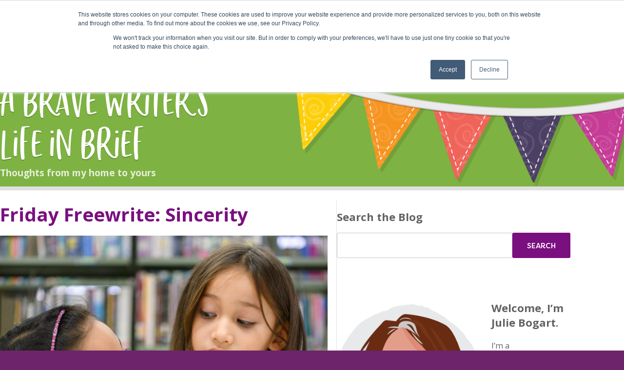

--- FILE ---
content_type: text/html; charset=UTF-8
request_url: https://blog.bravewriter.com/2020/01/10/friday-freewrite-sincerity/
body_size: 16179
content:
<!DOCTYPE html>
<html class="no-js">
<head>
  <!-- Google Tag Manager -->
  <noscript><iframe src="https://www.googletagmanager.com/ns.html?id=GTM-NQWBFJM"
  height="0" width="0" style="display:none;visibility:hidden"></iframe></noscript>
  <script>(function(w,d,s,l,i){w[l]=w[l]||[];w[l].push({'gtm.start':
  new Date().getTime(),event:'gtm.js'});var f=d.getElementsByTagName(s)[0],
  j=d.createElement(s),dl=l!='dataLayer'?'&l='+l:'';j.async=true;j.src=
  'https://www.googletagmanager.com/gtm.js?id='+i+dl;f.parentNode.insertBefore(j,f);
  })(window,document,'script','dataLayer','GTM-NQWBFJM');</script>
  <!-- End Google Tag Manager -->

  <meta charset="utf-8">
  <meta http-equiv="X-UA-Compatible" content="IE=edge">

  <meta http-equiv="Content-Type" content="text/html; charset=UTF-8" />

  <title>Friday Freewrite: Sincerity - A Brave Writer&#039;s Life in Brief A Brave Writer&#039;s Life in Brief</title>

  <meta name="viewport" content="width=device-width, initial-scale=1">

  <link href='https://fonts.googleapis.com/css?family=Lato:400,400italic|Open+Sans:300,300italic,400italic,700italic,700,400' rel='stylesheet' type='text/css'>
  <!-- <link rel="stylesheet" href="https://blog.bravewriter.com/wp-content/themes/bravewriter-2015/style.css" type="text/css" media="screen" /> -->
  <link rel="stylesheet" href="https://bravewriter.com/build/stylesheets/main.css?dtm=135517202508225" type="text/css" media="screen" />
  <link rel="stylesheet" href="https://bravewriter.com/build/stylesheets/vendor.css?dtm=253414202403079" type="text/css" media="screen" />

  <style type="text/css">
@font-face {
  font-family: 'chin_up_buttercup_cutecapsRg';
  src: url('https://blog.bravewriter.com/wp-content/themes/bravewriter-2015/fonts/chin_up_buttercup_cutecaps-webfont.woff2') format('woff2'),
       url('https://blog.bravewriter.com/wp-content/themes/bravewriter-2015/fonts/chin_up_buttercup_cutecaps-webfont.woff') format('woff');
  font-weight: normal;
  font-style: normal;

}
@font-face{
  font-family:"FilsonSoftMedium";
  src:url("https://blog.bravewriter.com/wp-content/themes/bravewriter-2015/fonts/5205760/6d6a8331-b28c-4421-89df-2b3d63d5dfd6.woff2") format("woff2"),url("/fonts/5205760/70f59124-bb45-41a8-946b-425b647ccfb0.woff") format("woff");
  font-display: swap;
}
@font-face{
  font-family:"FilsonSoftBook";
  src:url("https://blog.bravewriter.com/wp-content/themes/bravewriter-2015/fonts/5210617/67243edf-db55-4c1d-92e2-ee4c33fa633b.woff2") format("woff2"),url("/fonts/5210617/de0124a9-743a-4757-bfff-c509c5970ee7.woff") format("woff");
  font-display: swap;
}
</style>
  
  <link rel="alternate" type="application/rss+xml" title="A Brave Writer&#039;s Life in Brief RSS Feed" href="https://blog.bravewriter.com/feed/" />
  <link rel="alternate" type="application/atom+xml" title="A Brave Writer&#039;s Life in Brief Atom Feed" href="https://blog.bravewriter.com/feed/atom/" />
  <link rel="pingback" href="https://blog.bravewriter.com/xmlrpc.php" />

  <script src="https://bravewriter.com/build/javascripts/jquery.js"></script>
  <script src="https://bravewriter.com/build/javascripts/main.js"></script>

  <!-- Facebook -->
  <script>
  !function(f,b,e,v,n,t,s){if(f.fbq)return;n=f.fbq=function(){n.callMethod?
  n.callMethod.apply(n,arguments):n.queue.push(arguments)};if(!f._fbq)f._fbq=n;
  n.push=n;n.loaded=!0;n.version='2.0';n.queue=[];t=b.createElement(e);t.async=!0;
  t.src=v;s=b.getElementsByTagName(e)[0];s.parentNode.insertBefore(t,s)}(window,
  document,'script','https://connect.facebook.net/en_US/fbevents.js');
  fbq('init', '1660852927501454');
  fbq('track', 'PageView');
  </script>
  <noscript><img height="1" width="1" style="display:none" src="https://www.facebook.com/tr?id=1660852927501454&ev=PageView&noscript=1"/></noscript>

  <!-- TripleWhale -->
  <link rel='preconnect dns-prefetch' href='https://api.config-security.com/' crossorigin />
  <link rel='preconnect dns-prefetch' href='https://conf.config-security.com/' crossorigin />
  <link rel='preconnect dns-prefetch' href='https://whale.camera/' crossorigin />
  <script>
  /* >> TriplePixel :: start*/
  window.TriplePixelData={TripleName:"brave-writer.myshopify.com",ver:"2.12",plat:"SHOPIFY",isHeadless:false},function(W,H,A,L,E,_,B,N){function O(U,T,P,H,R){void 0===R&&(R=!1),H=new XMLHttpRequest,P?(H.open("POST",U,!0),H.setRequestHeader("Content-Type","text/plain")):H.open("GET",U,!0),H.send(JSON.stringify(P||{})),H.onreadystatechange=function(){4===H.readyState&&200===H.status?(R=H.responseText,U.includes(".txt")?eval(R):P||(N[B]=R)):(299<H.status||H.status<200)&&T&&!R&&(R=!0,O(U,T-1,P))}}if(N=window,!N[H+"sn"]){N[H+"sn"]=1,L=function(){return Date.now().toString(36)+"_"+Math.random().toString(36)};try{A.setItem(H,1+(0|A.getItem(H)||0)),(E=JSON.parse(A.getItem(H+"U")||"[]")).push({u:location.href,r:document.referrer,t:Date.now(),id:L()}),A.setItem(H+"U",JSON.stringify(E))}catch(e){}var i,m,p;A.getItem('"!nC`')||(_=A,A=N,A[H]||(E=A[H]=function(t,e,a){return void 0===a&&(a=[]),"State"==t?E.s:(W=L(),(E._q=E._q||[]).push([W,t,e].concat(a)),W)},E.s="Installed",E._q=[],E.ch=W,B="configSecurityConfModel",N[B]=1,O("https://conf.config-security.com/model",5),i=L(),m=A[atob("c2NyZWVu")],_.setItem("di_pmt_wt",i),p={id:i,action:"profile",avatar:_.getItem("auth-security_rand_salt_"),time:m[atob("d2lkdGg=")]+":"+m[atob("aGVpZ2h0")],host:A.TriplePixelData.TripleName,plat:A.TriplePixelData.plat,url:window.location.href,ref:document.referrer,ver:A.TriplePixelData.ver},O("https://api.config-security.com/event",5,p),O("https://whale.camera/live/dot.txt",5)))}}("","TriplePixel",localStorage);
  /* << TriplePixel :: end*/
  </script>


  
  <meta name='robots' content='index, follow, max-image-preview:large, max-snippet:-1, max-video-preview:-1' />
	<style>img:is([sizes="auto" i], [sizes^="auto," i]) { contain-intrinsic-size: 3000px 1500px }</style>
	
	<!-- This site is optimized with the Yoast SEO plugin v26.2 - https://yoast.com/wordpress/plugins/seo/ -->
	<link rel="canonical" href="https://blog.bravewriter.com/2020/01/10/friday-freewrite-sincerity/" />
	<meta property="og:locale" content="en_US" />
	<meta property="og:type" content="article" />
	<meta property="og:title" content="Friday Freewrite: Sincerity - A Brave Writer&#039;s Life in Brief" />
	<meta property="og:description" content="Imagine a close friend hurts your feelings. When you tell her, she apologizes but doesn&#8217;t seem sincere (genuine or truthful). How would you respond? Would you forgive her? What if it were reversed and your friend didn’t believe you were sincere? Explain. New to freewriting? Check out our&nbsp;online guide.﻿" />
	<meta property="og:url" content="https://blog.bravewriter.com/2020/01/10/friday-freewrite-sincerity/" />
	<meta property="og:site_name" content="A Brave Writer&#039;s Life in Brief" />
	<meta property="article:publisher" content="https://www.facebook.com/bravewriter" />
	<meta property="article:published_time" content="2020-01-10T08:54:57+00:00" />
	<meta property="article:modified_time" content="2025-05-22T18:03:39+00:00" />
	<meta property="og:image" content="https://blog.bravewriter.com/wp-content/uploads/2020/01/Friday-Freewrite-Sincere.jpg" />
	<meta property="og:image:width" content="1000" />
	<meta property="og:image:height" content="1000" />
	<meta property="og:image:type" content="image/jpeg" />
	<meta name="author" content="Jeannette Hall" />
	<meta name="twitter:card" content="summary_large_image" />
	<meta name="twitter:label1" content="Written by" />
	<meta name="twitter:data1" content="Jeannette Hall" />
	<meta name="twitter:label2" content="Est. reading time" />
	<meta name="twitter:data2" content="1 minute" />
	<script type="application/ld+json" class="yoast-schema-graph">{"@context":"https://schema.org","@graph":[{"@type":"Article","@id":"https://blog.bravewriter.com/2020/01/10/friday-freewrite-sincerity/#article","isPartOf":{"@id":"https://blog.bravewriter.com/2020/01/10/friday-freewrite-sincerity/"},"author":{"name":"Jeannette Hall","@id":"https://blog.bravewriter.com/#/schema/person/2e922f10790fb65baee5069d1e5c7662"},"headline":"Friday Freewrite: Sincerity","datePublished":"2020-01-10T08:54:57+00:00","dateModified":"2025-05-22T18:03:39+00:00","mainEntityOfPage":{"@id":"https://blog.bravewriter.com/2020/01/10/friday-freewrite-sincerity/"},"wordCount":56,"publisher":{"@id":"https://blog.bravewriter.com/#organization"},"image":{"@id":"https://blog.bravewriter.com/2020/01/10/friday-freewrite-sincerity/#primaryimage"},"thumbnailUrl":"https://blog.bravewriter.com/wp-content/uploads/2020/01/Friday-Freewrite-Sincere.jpg","keywords":["Writing prompts"],"articleSection":["Friday Freewrite"],"inLanguage":"en-US"},{"@type":"WebPage","@id":"https://blog.bravewriter.com/2020/01/10/friday-freewrite-sincerity/","url":"https://blog.bravewriter.com/2020/01/10/friday-freewrite-sincerity/","name":"Friday Freewrite: Sincerity - A Brave Writer&#039;s Life in Brief","isPartOf":{"@id":"https://blog.bravewriter.com/#website"},"primaryImageOfPage":{"@id":"https://blog.bravewriter.com/2020/01/10/friday-freewrite-sincerity/#primaryimage"},"image":{"@id":"https://blog.bravewriter.com/2020/01/10/friday-freewrite-sincerity/#primaryimage"},"thumbnailUrl":"https://blog.bravewriter.com/wp-content/uploads/2020/01/Friday-Freewrite-Sincere.jpg","datePublished":"2020-01-10T08:54:57+00:00","dateModified":"2025-05-22T18:03:39+00:00","breadcrumb":{"@id":"https://blog.bravewriter.com/2020/01/10/friday-freewrite-sincerity/#breadcrumb"},"inLanguage":"en-US","potentialAction":[{"@type":"ReadAction","target":["https://blog.bravewriter.com/2020/01/10/friday-freewrite-sincerity/"]}]},{"@type":"ImageObject","inLanguage":"en-US","@id":"https://blog.bravewriter.com/2020/01/10/friday-freewrite-sincerity/#primaryimage","url":"https://blog.bravewriter.com/wp-content/uploads/2020/01/Friday-Freewrite-Sincere.jpg","contentUrl":"https://blog.bravewriter.com/wp-content/uploads/2020/01/Friday-Freewrite-Sincere.jpg","width":1000,"height":1000,"caption":"Friday Freewrite"},{"@type":"BreadcrumbList","@id":"https://blog.bravewriter.com/2020/01/10/friday-freewrite-sincerity/#breadcrumb","itemListElement":[{"@type":"ListItem","position":1,"name":"Home","item":"https://blog.bravewriter.com/"},{"@type":"ListItem","position":2,"name":"Friday Freewrite: Sincerity"}]},{"@type":"WebSite","@id":"https://blog.bravewriter.com/#website","url":"https://blog.bravewriter.com/","name":"Brave Writer Blog","description":"Thoughts from my home to yours","publisher":{"@id":"https://blog.bravewriter.com/#organization"},"potentialAction":[{"@type":"SearchAction","target":{"@type":"EntryPoint","urlTemplate":"https://blog.bravewriter.com/?s={search_term_string}"},"query-input":{"@type":"PropertyValueSpecification","valueRequired":true,"valueName":"search_term_string"}}],"inLanguage":"en-US"},{"@type":"Organization","@id":"https://blog.bravewriter.com/#organization","name":"A Brave Writer's Life in Brief","url":"https://blog.bravewriter.com/","logo":{"@type":"ImageObject","inLanguage":"en-US","@id":"https://blog.bravewriter.com/#/schema/logo/image/","url":"https://blog.bravewriter.com/wp-content/uploads/2024/06/logo.png","contentUrl":"https://blog.bravewriter.com/wp-content/uploads/2024/06/logo.png","width":1200,"height":314,"caption":"A Brave Writer's Life in Brief"},"image":{"@id":"https://blog.bravewriter.com/#/schema/logo/image/"},"sameAs":["https://www.facebook.com/bravewriter","https://www.instagram.com/juliebravewriter/","https://www.youtube.com/bravewriter"]},{"@type":"Person","@id":"https://blog.bravewriter.com/#/schema/person/2e922f10790fb65baee5069d1e5c7662","name":"Jeannette Hall","image":{"@type":"ImageObject","inLanguage":"en-US","@id":"https://blog.bravewriter.com/#/schema/person/image/","url":"https://secure.gravatar.com/avatar/de9cf3adee7bbba60bfd429d953368781b68497df8404f0025822fcedce3698f?s=96&d=blank&r=g","contentUrl":"https://secure.gravatar.com/avatar/de9cf3adee7bbba60bfd429d953368781b68497df8404f0025822fcedce3698f?s=96&d=blank&r=g","caption":"Jeannette Hall"},"url":"https://blog.bravewriter.com/author/jeannette/"}]}</script>
	<!-- / Yoast SEO plugin. -->


<script type="text/javascript">
/* <![CDATA[ */
window._wpemojiSettings = {"baseUrl":"https:\/\/s.w.org\/images\/core\/emoji\/16.0.1\/72x72\/","ext":".png","svgUrl":"https:\/\/s.w.org\/images\/core\/emoji\/16.0.1\/svg\/","svgExt":".svg","source":{"concatemoji":"https:\/\/blog.bravewriter.com\/wp-includes\/js\/wp-emoji-release.min.js?ver=6.8.3"}};
/*! This file is auto-generated */
!function(s,n){var o,i,e;function c(e){try{var t={supportTests:e,timestamp:(new Date).valueOf()};sessionStorage.setItem(o,JSON.stringify(t))}catch(e){}}function p(e,t,n){e.clearRect(0,0,e.canvas.width,e.canvas.height),e.fillText(t,0,0);var t=new Uint32Array(e.getImageData(0,0,e.canvas.width,e.canvas.height).data),a=(e.clearRect(0,0,e.canvas.width,e.canvas.height),e.fillText(n,0,0),new Uint32Array(e.getImageData(0,0,e.canvas.width,e.canvas.height).data));return t.every(function(e,t){return e===a[t]})}function u(e,t){e.clearRect(0,0,e.canvas.width,e.canvas.height),e.fillText(t,0,0);for(var n=e.getImageData(16,16,1,1),a=0;a<n.data.length;a++)if(0!==n.data[a])return!1;return!0}function f(e,t,n,a){switch(t){case"flag":return n(e,"\ud83c\udff3\ufe0f\u200d\u26a7\ufe0f","\ud83c\udff3\ufe0f\u200b\u26a7\ufe0f")?!1:!n(e,"\ud83c\udde8\ud83c\uddf6","\ud83c\udde8\u200b\ud83c\uddf6")&&!n(e,"\ud83c\udff4\udb40\udc67\udb40\udc62\udb40\udc65\udb40\udc6e\udb40\udc67\udb40\udc7f","\ud83c\udff4\u200b\udb40\udc67\u200b\udb40\udc62\u200b\udb40\udc65\u200b\udb40\udc6e\u200b\udb40\udc67\u200b\udb40\udc7f");case"emoji":return!a(e,"\ud83e\udedf")}return!1}function g(e,t,n,a){var r="undefined"!=typeof WorkerGlobalScope&&self instanceof WorkerGlobalScope?new OffscreenCanvas(300,150):s.createElement("canvas"),o=r.getContext("2d",{willReadFrequently:!0}),i=(o.textBaseline="top",o.font="600 32px Arial",{});return e.forEach(function(e){i[e]=t(o,e,n,a)}),i}function t(e){var t=s.createElement("script");t.src=e,t.defer=!0,s.head.appendChild(t)}"undefined"!=typeof Promise&&(o="wpEmojiSettingsSupports",i=["flag","emoji"],n.supports={everything:!0,everythingExceptFlag:!0},e=new Promise(function(e){s.addEventListener("DOMContentLoaded",e,{once:!0})}),new Promise(function(t){var n=function(){try{var e=JSON.parse(sessionStorage.getItem(o));if("object"==typeof e&&"number"==typeof e.timestamp&&(new Date).valueOf()<e.timestamp+604800&&"object"==typeof e.supportTests)return e.supportTests}catch(e){}return null}();if(!n){if("undefined"!=typeof Worker&&"undefined"!=typeof OffscreenCanvas&&"undefined"!=typeof URL&&URL.createObjectURL&&"undefined"!=typeof Blob)try{var e="postMessage("+g.toString()+"("+[JSON.stringify(i),f.toString(),p.toString(),u.toString()].join(",")+"));",a=new Blob([e],{type:"text/javascript"}),r=new Worker(URL.createObjectURL(a),{name:"wpTestEmojiSupports"});return void(r.onmessage=function(e){c(n=e.data),r.terminate(),t(n)})}catch(e){}c(n=g(i,f,p,u))}t(n)}).then(function(e){for(var t in e)n.supports[t]=e[t],n.supports.everything=n.supports.everything&&n.supports[t],"flag"!==t&&(n.supports.everythingExceptFlag=n.supports.everythingExceptFlag&&n.supports[t]);n.supports.everythingExceptFlag=n.supports.everythingExceptFlag&&!n.supports.flag,n.DOMReady=!1,n.readyCallback=function(){n.DOMReady=!0}}).then(function(){return e}).then(function(){var e;n.supports.everything||(n.readyCallback(),(e=n.source||{}).concatemoji?t(e.concatemoji):e.wpemoji&&e.twemoji&&(t(e.twemoji),t(e.wpemoji)))}))}((window,document),window._wpemojiSettings);
/* ]]> */
</script>
<style id='wp-emoji-styles-inline-css' type='text/css'>

	img.wp-smiley, img.emoji {
		display: inline !important;
		border: none !important;
		box-shadow: none !important;
		height: 1em !important;
		width: 1em !important;
		margin: 0 0.07em !important;
		vertical-align: -0.1em !important;
		background: none !important;
		padding: 0 !important;
	}
</style>
<link rel='stylesheet' id='wp-block-library-css' href='https://blog.bravewriter.com/wp-includes/css/dist/block-library/style.min.css?ver=6.8.3' type='text/css' media='all' />
<style id='classic-theme-styles-inline-css' type='text/css'>
/*! This file is auto-generated */
.wp-block-button__link{color:#fff;background-color:#32373c;border-radius:9999px;box-shadow:none;text-decoration:none;padding:calc(.667em + 2px) calc(1.333em + 2px);font-size:1.125em}.wp-block-file__button{background:#32373c;color:#fff;text-decoration:none}
</style>
<style id='global-styles-inline-css' type='text/css'>
:root{--wp--preset--aspect-ratio--square: 1;--wp--preset--aspect-ratio--4-3: 4/3;--wp--preset--aspect-ratio--3-4: 3/4;--wp--preset--aspect-ratio--3-2: 3/2;--wp--preset--aspect-ratio--2-3: 2/3;--wp--preset--aspect-ratio--16-9: 16/9;--wp--preset--aspect-ratio--9-16: 9/16;--wp--preset--color--black: #000000;--wp--preset--color--cyan-bluish-gray: #abb8c3;--wp--preset--color--white: #ffffff;--wp--preset--color--pale-pink: #f78da7;--wp--preset--color--vivid-red: #cf2e2e;--wp--preset--color--luminous-vivid-orange: #ff6900;--wp--preset--color--luminous-vivid-amber: #fcb900;--wp--preset--color--light-green-cyan: #7bdcb5;--wp--preset--color--vivid-green-cyan: #00d084;--wp--preset--color--pale-cyan-blue: #8ed1fc;--wp--preset--color--vivid-cyan-blue: #0693e3;--wp--preset--color--vivid-purple: #9b51e0;--wp--preset--gradient--vivid-cyan-blue-to-vivid-purple: linear-gradient(135deg,rgba(6,147,227,1) 0%,rgb(155,81,224) 100%);--wp--preset--gradient--light-green-cyan-to-vivid-green-cyan: linear-gradient(135deg,rgb(122,220,180) 0%,rgb(0,208,130) 100%);--wp--preset--gradient--luminous-vivid-amber-to-luminous-vivid-orange: linear-gradient(135deg,rgba(252,185,0,1) 0%,rgba(255,105,0,1) 100%);--wp--preset--gradient--luminous-vivid-orange-to-vivid-red: linear-gradient(135deg,rgba(255,105,0,1) 0%,rgb(207,46,46) 100%);--wp--preset--gradient--very-light-gray-to-cyan-bluish-gray: linear-gradient(135deg,rgb(238,238,238) 0%,rgb(169,184,195) 100%);--wp--preset--gradient--cool-to-warm-spectrum: linear-gradient(135deg,rgb(74,234,220) 0%,rgb(151,120,209) 20%,rgb(207,42,186) 40%,rgb(238,44,130) 60%,rgb(251,105,98) 80%,rgb(254,248,76) 100%);--wp--preset--gradient--blush-light-purple: linear-gradient(135deg,rgb(255,206,236) 0%,rgb(152,150,240) 100%);--wp--preset--gradient--blush-bordeaux: linear-gradient(135deg,rgb(254,205,165) 0%,rgb(254,45,45) 50%,rgb(107,0,62) 100%);--wp--preset--gradient--luminous-dusk: linear-gradient(135deg,rgb(255,203,112) 0%,rgb(199,81,192) 50%,rgb(65,88,208) 100%);--wp--preset--gradient--pale-ocean: linear-gradient(135deg,rgb(255,245,203) 0%,rgb(182,227,212) 50%,rgb(51,167,181) 100%);--wp--preset--gradient--electric-grass: linear-gradient(135deg,rgb(202,248,128) 0%,rgb(113,206,126) 100%);--wp--preset--gradient--midnight: linear-gradient(135deg,rgb(2,3,129) 0%,rgb(40,116,252) 100%);--wp--preset--font-size--small: 13px;--wp--preset--font-size--medium: 20px;--wp--preset--font-size--large: 36px;--wp--preset--font-size--x-large: 42px;--wp--preset--spacing--20: 0.44rem;--wp--preset--spacing--30: 0.67rem;--wp--preset--spacing--40: 1rem;--wp--preset--spacing--50: 1.5rem;--wp--preset--spacing--60: 2.25rem;--wp--preset--spacing--70: 3.38rem;--wp--preset--spacing--80: 5.06rem;--wp--preset--shadow--natural: 6px 6px 9px rgba(0, 0, 0, 0.2);--wp--preset--shadow--deep: 12px 12px 50px rgba(0, 0, 0, 0.4);--wp--preset--shadow--sharp: 6px 6px 0px rgba(0, 0, 0, 0.2);--wp--preset--shadow--outlined: 6px 6px 0px -3px rgba(255, 255, 255, 1), 6px 6px rgba(0, 0, 0, 1);--wp--preset--shadow--crisp: 6px 6px 0px rgba(0, 0, 0, 1);}:where(.is-layout-flex){gap: 0.5em;}:where(.is-layout-grid){gap: 0.5em;}body .is-layout-flex{display: flex;}.is-layout-flex{flex-wrap: wrap;align-items: center;}.is-layout-flex > :is(*, div){margin: 0;}body .is-layout-grid{display: grid;}.is-layout-grid > :is(*, div){margin: 0;}:where(.wp-block-columns.is-layout-flex){gap: 2em;}:where(.wp-block-columns.is-layout-grid){gap: 2em;}:where(.wp-block-post-template.is-layout-flex){gap: 1.25em;}:where(.wp-block-post-template.is-layout-grid){gap: 1.25em;}.has-black-color{color: var(--wp--preset--color--black) !important;}.has-cyan-bluish-gray-color{color: var(--wp--preset--color--cyan-bluish-gray) !important;}.has-white-color{color: var(--wp--preset--color--white) !important;}.has-pale-pink-color{color: var(--wp--preset--color--pale-pink) !important;}.has-vivid-red-color{color: var(--wp--preset--color--vivid-red) !important;}.has-luminous-vivid-orange-color{color: var(--wp--preset--color--luminous-vivid-orange) !important;}.has-luminous-vivid-amber-color{color: var(--wp--preset--color--luminous-vivid-amber) !important;}.has-light-green-cyan-color{color: var(--wp--preset--color--light-green-cyan) !important;}.has-vivid-green-cyan-color{color: var(--wp--preset--color--vivid-green-cyan) !important;}.has-pale-cyan-blue-color{color: var(--wp--preset--color--pale-cyan-blue) !important;}.has-vivid-cyan-blue-color{color: var(--wp--preset--color--vivid-cyan-blue) !important;}.has-vivid-purple-color{color: var(--wp--preset--color--vivid-purple) !important;}.has-black-background-color{background-color: var(--wp--preset--color--black) !important;}.has-cyan-bluish-gray-background-color{background-color: var(--wp--preset--color--cyan-bluish-gray) !important;}.has-white-background-color{background-color: var(--wp--preset--color--white) !important;}.has-pale-pink-background-color{background-color: var(--wp--preset--color--pale-pink) !important;}.has-vivid-red-background-color{background-color: var(--wp--preset--color--vivid-red) !important;}.has-luminous-vivid-orange-background-color{background-color: var(--wp--preset--color--luminous-vivid-orange) !important;}.has-luminous-vivid-amber-background-color{background-color: var(--wp--preset--color--luminous-vivid-amber) !important;}.has-light-green-cyan-background-color{background-color: var(--wp--preset--color--light-green-cyan) !important;}.has-vivid-green-cyan-background-color{background-color: var(--wp--preset--color--vivid-green-cyan) !important;}.has-pale-cyan-blue-background-color{background-color: var(--wp--preset--color--pale-cyan-blue) !important;}.has-vivid-cyan-blue-background-color{background-color: var(--wp--preset--color--vivid-cyan-blue) !important;}.has-vivid-purple-background-color{background-color: var(--wp--preset--color--vivid-purple) !important;}.has-black-border-color{border-color: var(--wp--preset--color--black) !important;}.has-cyan-bluish-gray-border-color{border-color: var(--wp--preset--color--cyan-bluish-gray) !important;}.has-white-border-color{border-color: var(--wp--preset--color--white) !important;}.has-pale-pink-border-color{border-color: var(--wp--preset--color--pale-pink) !important;}.has-vivid-red-border-color{border-color: var(--wp--preset--color--vivid-red) !important;}.has-luminous-vivid-orange-border-color{border-color: var(--wp--preset--color--luminous-vivid-orange) !important;}.has-luminous-vivid-amber-border-color{border-color: var(--wp--preset--color--luminous-vivid-amber) !important;}.has-light-green-cyan-border-color{border-color: var(--wp--preset--color--light-green-cyan) !important;}.has-vivid-green-cyan-border-color{border-color: var(--wp--preset--color--vivid-green-cyan) !important;}.has-pale-cyan-blue-border-color{border-color: var(--wp--preset--color--pale-cyan-blue) !important;}.has-vivid-cyan-blue-border-color{border-color: var(--wp--preset--color--vivid-cyan-blue) !important;}.has-vivid-purple-border-color{border-color: var(--wp--preset--color--vivid-purple) !important;}.has-vivid-cyan-blue-to-vivid-purple-gradient-background{background: var(--wp--preset--gradient--vivid-cyan-blue-to-vivid-purple) !important;}.has-light-green-cyan-to-vivid-green-cyan-gradient-background{background: var(--wp--preset--gradient--light-green-cyan-to-vivid-green-cyan) !important;}.has-luminous-vivid-amber-to-luminous-vivid-orange-gradient-background{background: var(--wp--preset--gradient--luminous-vivid-amber-to-luminous-vivid-orange) !important;}.has-luminous-vivid-orange-to-vivid-red-gradient-background{background: var(--wp--preset--gradient--luminous-vivid-orange-to-vivid-red) !important;}.has-very-light-gray-to-cyan-bluish-gray-gradient-background{background: var(--wp--preset--gradient--very-light-gray-to-cyan-bluish-gray) !important;}.has-cool-to-warm-spectrum-gradient-background{background: var(--wp--preset--gradient--cool-to-warm-spectrum) !important;}.has-blush-light-purple-gradient-background{background: var(--wp--preset--gradient--blush-light-purple) !important;}.has-blush-bordeaux-gradient-background{background: var(--wp--preset--gradient--blush-bordeaux) !important;}.has-luminous-dusk-gradient-background{background: var(--wp--preset--gradient--luminous-dusk) !important;}.has-pale-ocean-gradient-background{background: var(--wp--preset--gradient--pale-ocean) !important;}.has-electric-grass-gradient-background{background: var(--wp--preset--gradient--electric-grass) !important;}.has-midnight-gradient-background{background: var(--wp--preset--gradient--midnight) !important;}.has-small-font-size{font-size: var(--wp--preset--font-size--small) !important;}.has-medium-font-size{font-size: var(--wp--preset--font-size--medium) !important;}.has-large-font-size{font-size: var(--wp--preset--font-size--large) !important;}.has-x-large-font-size{font-size: var(--wp--preset--font-size--x-large) !important;}
:where(.wp-block-post-template.is-layout-flex){gap: 1.25em;}:where(.wp-block-post-template.is-layout-grid){gap: 1.25em;}
:where(.wp-block-columns.is-layout-flex){gap: 2em;}:where(.wp-block-columns.is-layout-grid){gap: 2em;}
:root :where(.wp-block-pullquote){font-size: 1.5em;line-height: 1.6;}
</style>
<link rel="https://api.w.org/" href="https://blog.bravewriter.com/wp-json/" /><link rel="alternate" title="JSON" type="application/json" href="https://blog.bravewriter.com/wp-json/wp/v2/posts/25502" /><link rel="EditURI" type="application/rsd+xml" title="RSD" href="https://blog.bravewriter.com/xmlrpc.php?rsd" />
<link rel='shortlink' href='https://blog.bravewriter.com/?p=25502' />
<link rel="alternate" title="oEmbed (JSON)" type="application/json+oembed" href="https://blog.bravewriter.com/wp-json/oembed/1.0/embed?url=https%3A%2F%2Fblog.bravewriter.com%2F2020%2F01%2F10%2Ffriday-freewrite-sincerity%2F" />
<link rel="alternate" title="oEmbed (XML)" type="text/xml+oembed" href="https://blog.bravewriter.com/wp-json/oembed/1.0/embed?url=https%3A%2F%2Fblog.bravewriter.com%2F2020%2F01%2F10%2Ffriday-freewrite-sincerity%2F&#038;format=xml" />
</head>

<body class="blog">

  <!-- AddThis -->
  <script type="text/javascript" src="//s7.addthis.com/js/300/addthis_widget.js#pubid=ra-515f006a776687b9" async="async"></script>
  
  <div class="mm-wrapper">

    <header class="header-main" role="banner">
      <div class="container">
        <!-- <div class="mobile-nav-button"><a href="#nav">&#9776;</a></div> -->

        <div class="logo"><a href="https://www.bravewriter.com/"><img src="https://www.bravewriter.com/images/logo.svg" alt=""></a></div>

        <div class="mobile-nav-button"><a href="#mobile-nav" class="button"><svg xmlns="http://www.w3.org/2000/svg" width="21" height="16"><path d="M1 0h19a1 1 0 0 1 0 2H1a1 1 0 0 1 0-2Zm0 7h19a1 1 0 0 1 0 2H1a1 1 0 0 1 0-2Zm0 7h19a1 1 0 0 1 0 2H1a1 1 0 0 1 0-2Z"/></svg></a></div>

<div style="display: none;">
  <nav class="mobile-nav" id="mobile-nav">
    <ul>
      <li>
        <span>Start Here</span>
        <ul>
          <li>
            <a href="https://bravewriter.com/stages/multiple-ages">
              <strong> For Families</strong><br>
              <span class="text-quiet">Multiple Ages</span>
            </a>
          </li>
          <li>
            <a href="https://bravewriter.com/stages/beginning-writers">
              <strong>Ages 5-7</strong><br>
              <span class="text-quiet">Beginning Writers</span>
            </a>
          </li>
          <li>
            <a href="https://bravewriter.com/stages/emerging-writers">
              <strong>Ages 8-10</strong><br>
              <span class="text-quiet">Emerging Writers</span>
            </a>
          </li>
          <li>
            <a href="https://bravewriter.com/stages/middle-school-writers">
              <strong>Ages 11-12</strong><br>
              <span class="text-quiet">Middle School Writers</span>
            </a>
          </li>
          <li>
            <a href="https://bravewriter.com/stages/high-school-writers">
              <strong>Ages 13-14</strong><br>
              <span class="text-quiet">High School Writers</span>
            </a>
          </li>
          <li>
            <a href="https://bravewriter.com/stages/college-prep-writers">
              <strong>Ages 15-18</strong><br>
              <span class="text-quiet">College Prep Writers</span>
            </a>
          </li>
        </ul>
      </li>

      <li>
        <span>Shop</span>
        <ul>
          <li><a href="https://store.bravewriter.com/">Product Collections</a></li>
          <li><a href="https://store.bravewriter.com/collections/bundles">Bundles</a></li>
          <li><a href="https://store.bravewriter.com/collections/writing-instruction-manuals">Writing Instruction Manuals</a></li>
          <li><a href="https://store.bravewriter.com/collections/literature-and-grammar-punctuation">Literature & Grammar/Punctuation</a></li>
          <li><a href="https://store.bravewriter.com/collections/composition-formats">Composition Formats</a></li>
          <li><a href="https://store.bravewriter.com/collections/literature-singles">Literature Singles</a></li>
          <li><a href="https://store.bravewriter.com/collections/homeschool-help">Homeschool Help</a></li>
          <li><a href="https://bravewriter.com/book-shop">Book Shop</a></li>
        </ul>
      </li>

      <li>
        <span>Online Classes</span>
        <ul>
          <li><a href="https://bravewriter.com/online-classes">Class Descriptions</a></li>
          <li><a href="https://bravewriter.com/online-classes/schedule">Class Schedule</a></li>
          <li><a href="https://class.bravewriter.com">Classroom</a></li>
          <li><a href="https://bravewriter.com/online-classes/how-our-classes-work">How Our Classes Work</a></li>
          <li><a href="https://bravewriter.com/teachers">Our Writing Coaches</a></li>
          <li><a href="https://bravewriter.com/online-classes/faq">Classes FAQ</a></li>
        </ul>
      </li>

      <li>
        <span>Community</span>
        <ul>
          <li><a href="https://bravewriter.com/brave-learner-home">Brave Learner Home</a></li>
          <li><a href="https://bravewriter.com/whats-happening">What’s Happening</a></li>
          <li><a href="https://blog.bravewriter.com">Blog</a></li>
          <li><a href="https://bravewriter.com/podcast">Podcast</a></li>
          <li><a href="https://bravewriter.com/calendar">Calendar</a></li>
        </ul>
      </li>

      <li>
        <a href="https://store.bravewriter.com/cart" class="has-icon">
          <svg xmlns="http://www.w3.org/2000/svg" width="20" height="18"><path fill-rule="nonzero" d="M3.188.125a.8.8 0 0 1 .783.648l.05.414h13.968c.675 0 1.212.673 1.023 1.35L17.22 8.915c-.13.458-.548.774-1.022.774H5.667l.306 1.593h10.23c.442 0 .797.356.797.797a.795.795 0 0 1-.797.797H5.283c-.352 0-.681-.272-.754-.647l-2-10.51H.796a.797.797 0 0 1 0-1.593h2.39ZM15.79 8.094l1.495-5.313H4.353l1.013 5.313H15.79ZM4.25 15.53a1.594 1.594 0 1 1 3.188.001 1.594 1.594 0 0 1-3.188 0Zm12.75 0a1.594 1.594 0 1 1-3.188 0 1.594 1.594 0 0 1 3.188 0Z"/></svg>
          Cart
        </a>
      </li>
      
      <li>
        <span>
          <img src="https://bravewriter.com/images/svg-icons-source/user-small.svg">
          My Account
        </span>
        <ul>
          <li><a href="https://class.bravewriter.com">My Online Classes</a></li>
          <li><a href="https://bravewriter.com/account">My Account</a></li>
        </ul>
      </li>
      
    </ul>
  </nav>
</div>

<nav class="nav-account">
  <ul>
    <li>
      <span><img src="https://bravewriter.com/images/svg-icons-source/user-small.svg"> My Account</span>
      <ul class="nav-dropdown user-dropdown">
        <li><a href="https://class.bravewriter.com">My Online Classes</a></li>
          <li><a href="https://bravewriter.com/account">My Account</a></li>
      </ul>
    </li>
  </ul>
</nav>


<nav id="nav" class="nav-main">
  <ul>
    <li class="has-dropdown">
      <span>Start Here</span>
      <div class="nav-dropdown has-content">
        <div class="nav-content">
          <p>If you’re new to Brave Writer, or are looking for the best products for your child or family, choose from below:</p>
          <ul class="chevron-list link-list">
            <li>
              <a href="https://bravewriter.com/stages/multiple-ages">
                <strong> For Families</strong>
                <br>
                <span class="text-quiet">Multiple Ages</span>
              </a>
            </li>
            <li>
              <a href="https://bravewriter.com/stages/beginning-writers">
                <strong>Ages 5-7</strong>
                <br>
                <span class="text-quiet">Beginning Writers</span>
              </a>
            </li>
            <li>
              <a href="https://bravewriter.com/stages/emerging-writers">
                <strong>Ages 8-10</strong>
                <br>
                <span class="text-quiet">Emerging Writers</span>
              </a>
            </li>
            <li>
              <a href="https://bravewriter.com/stages/middle-school-writers">
                <strong>Ages 11-12</strong>
                <br>
                <span class="text-quiet">Middle School Writers</span>
              </a>
            </li>
            <li>
              <a href="https://bravewriter.com/stages/high-school-writers">
                <strong>Ages 13-14</strong>
                <br>
                <span class="text-quiet">High School Writers</span>
              </a>
            </li>
            <li>
              <a href="https://bravewriter.com/stages/college-prep-writers">
                <strong>Ages 15-18</strong>
                <br>
                <span class="text-quiet">College Prep Writers</span>
              </a>
            </li>
          </ul>
        </div>
      </div>
    </li>

    <li class="has-dropdown">
      <span>Shop</span>
      <div class="nav-dropdown nav-dropdown-shop has-content">
        <div class="nav-content">
          <p>If you’re already familiar with Brave Writer products, go directly to what you’re looking for:</p>
          <ul class="chevron-list link-list">
            <li>
              <a href="https://store.bravewriter.com/">
                <strong>Product Collections</strong>
                <span class="text-quiet">Browse the full catalog in our shop</span>
              </a>
            </li>
            <li>
              <a href="https://store.bravewriter.com/collections/bundles">
                <strong>Bundles</strong>
                <span class="text-quiet">Everything you need to get started</span>
              </a>
            </li>
            <li>
              <a href="https://store.bravewriter.com/collections/writing-instruction-manuals">
                <strong>Writing Instruction Manuals</strong>
                <span class="text-quiet">Foundational Writing Programs</span>
              </a>
            </li>
            <li>
              <a href="https://store.bravewriter.com/collections/literature-and-grammar-punctuation">
                <strong>Literature & Grammar/Punctuation</strong>
                <span class="text-quiet">Grammar, Punctuation, Spelling & Literary Devices</span>
              </a>
            </li>
            <li>
              <a href="https://store.bravewriter.com/collections/composition-formats">
                <strong>Composition Formats</strong>
                <span class="text-quiet">Writing Assignments for Every Age</span>
              </a>
            </li>
            <li>
              <a href="https://store.bravewriter.com/collections/literature-singles">
                <strong>Literature Singles</strong>
                <span class="text-quiet">Individual Literature Handbooks</span>
              </a>
            </li>
            <li>
              <a href="https://store.bravewriter.com/collections/homeschool-help">
                <strong>Homeschool Help</strong>
                <span class="text-quiet">Homeschooling Tools and Resources</span>
              </a>
            </li>
            <li>
              <a href="https://bravewriter.com/book-shop">
                <strong>Book Shop</strong>
                <span class="text-quiet">Books associated with Brave Writer Programs</span>
              </a>
            </li>
          </ul>
        </div>
      </div>
    </li>

    <li class="has-dropdown">
      <span>Online Classes</span>
      <ul class="nav-dropdown">
        <li><a href="https://bravewriter.com/online-classes">Class Descriptions</a></li>
        <li><a href="https://bravewriter.com/online-classes/schedule">Class Schedule</a></li>
        <li><a href="https://class.bravewriter.com">Classroom</a></li>
        <li><a href="https://bravewriter.com/online-classes/how-our-classes-work">How Our Classes Work</a></li>
        <li><a href="https://bravewriter.com/teachers">Our Writing Coaches</a></li>
        <li><a href="https://bravewriter.com/online-classes/faq">Classes FAQ</a></li>
      </ul>
    </li>

    <li class="has-dropdown">
      <span>Community</span>
      <ul class="nav-dropdown">
        <li><a href="https://bravewriter.com/brave-learner-home">Brave Learner Home</a></li>
        <li><a href="https://bravewriter.com/whats-happening">What’s Happening</a></li>
        <li><a href="https://blog.bravewriter.com">Blog</a></li>
        <li><a href="https://bravewriter.com/podcast">Podcast</a></li>
        <li><a href="https://bravewriter.com/calendar">Calendar</a></li>
      </ul>
    </li>
    
    <li>
      <a href="#search-modal" class="modal-link" data-effect="mfp-move-from-top">
        <img src="https://bravewriter.com/images/search.svg" alt="Search">
      </a>
    </li>
    
    <li>
      <a href="https://store.bravewriter.com/cart" class="button">
        <svg xmlns="http://www.w3.org/2000/svg" width="20" height="18"><path fill-rule="nonzero" d="M3.188.125a.8.8 0 0 1 .783.648l.05.414h13.968c.675 0 1.212.673 1.023 1.35L17.22 8.915c-.13.458-.548.774-1.022.774H5.667l.306 1.593h10.23c.442 0 .797.356.797.797a.795.795 0 0 1-.797.797H5.283c-.352 0-.681-.272-.754-.647l-2-10.51H.796a.797.797 0 0 1 0-1.593h2.39ZM15.79 8.094l1.495-5.313H4.353l1.013 5.313H15.79ZM4.25 15.53a1.594 1.594 0 1 1 3.188.001 1.594 1.594 0 0 1-3.188 0Zm12.75 0a1.594 1.594 0 1 1-3.188 0 1.594 1.594 0 0 1 3.188 0Z"/></svg>
        Cart
      </a>
    </li>
  </ul>
</nav>

<div id="search-modal" class="white-popup mfp-hide mfp-with-anim">
  <div class="text-center">
    <h2 style="margin-top: 0">Search Bravewriter.com</h2>
    <form action="https://bravewriter.com/search/results">
      <input type="search" name="q" placeholder="Search">
      <input type="submit" value="Go" class="button">
    </form>
  </div>
</div>
      </div>
    </header>
    
    
    <div class="header-secondary">
      <div class="container">

        <nav class="breadcrumbs">
          <ul>
            <li><a href="https://www.bravewriter.com/" class="home">Home</a></li>
            <li><a href="https://blog.bravewriter.com">Blog</a></li>
          </ul>
        </nav>

        <div class="social-media-share">
          <div class="addthis_sharing_toolbox"></div>
          <script>window.twttr=function(t,e,r){var n,i=t.getElementsByTagName(e)[0],w=window.twttr||{};return t.getElementById(r)?w:(n=t.createElement(e),n.id=r,n.src="https://platform.twitter.com/widgets.js",i.parentNode.insertBefore(n,i),w._e=[],w.ready=function(t){w._e.push(t)},w)}(document,"script","twitter-wjs")</script>
        </div>
      </div>
    </div>

    <div class="blog-banner" style="background-image: url('https://blog.bravewriter.com/wp-content/themes/bravewriter-2015/images/banner-blog-flags.png');">
      <div class="container">
        <h1 class="heading-cute">A Brave Writer&#039;s Life in Brief</h1>
        <h2>Thoughts from my home to yours</h2>
      </div>
    </div>

    <div class="main" id="main" role="main">
      <div class="container l-content-sidebar">




	<div id="content" class="content">

	
		<div class="post-25502 post type-post status-publish format-standard has-post-thumbnail hentry category-friday-freewrite tag-writing-prompts" id="post-25502">
			<h2 class="page_title">Friday Freewrite: Sincerity</h2>

			<div class="entry entry-single">
				<img width="1000" height="1000" src="https://blog.bravewriter.com/wp-content/uploads/2020/01/Friday-Freewrite-Sincere.jpg" class="attachment-post-thumbnail size-post-thumbnail wp-post-image" alt="Friday Freewrite" decoding="async" fetchpriority="high" srcset="https://blog.bravewriter.com/wp-content/uploads/2020/01/Friday-Freewrite-Sincere.jpg 1000w, https://blog.bravewriter.com/wp-content/uploads/2020/01/Friday-Freewrite-Sincere-300x300.jpg 300w, https://blog.bravewriter.com/wp-content/uploads/2020/01/Friday-Freewrite-Sincere-150x150.jpg 150w, https://blog.bravewriter.com/wp-content/uploads/2020/01/Friday-Freewrite-Sincere-768x768.jpg 768w" sizes="(max-width: 1000px) 100vw, 1000px" />				
<p>Imagine a close friend hurts your feelings. When you tell her, she apologizes but doesn&#8217;t seem sincere (genuine or truthful). How would you respond? Would you forgive her? What if it were reversed and your friend didn’t believe you were sincere? Explain.</p>



<p><strong>New to freewriting? Check out our&nbsp;<a rel="noreferrer noopener" href="http://www.bravewriter.com/bwl/friday-freewrite/freewriting-the-key-that-unlocks-the-words/" target="_blank">online guide</a>.﻿</strong></p>

								<p>Tags: <a href="https://blog.bravewriter.com/tag/writing-prompts/" rel="tag">Writing prompts</a></p>
				<p class="postmetadata alt">
						This entry <!-- was posted -->
												<!-- on Friday, January 10th, 2020 at 4:54 am						and --> is filed under <a href="https://blog.bravewriter.com/category/friday-freewrite/" rel="category tag">Friday Freewrite</a>.
						You can follow any responses to this entry through the <a href="https://blog.bravewriter.com/2020/01/10/friday-freewrite-sincerity/feed/">RSS 2.0</a> feed.

													Both comments and pings are currently closed.

						
				</p>
			</div>

		</div>

		<div class="navigation">
			<div>&laquo; <a href="https://blog.bravewriter.com/2020/01/09/passion-and-partnership/" rel="prev">Passion and Partnership</a></div>
			<div><a href="https://blog.bravewriter.com/2020/01/13/tea-with-julie/" rel="next">Tea with Julie</a> &raquo;</div>
		</div>

	
<!-- You can start editing here. -->


			<!-- If comments are closed. -->
		<p class="nocomments">Comments are closed.</p>

	


	
	</div>

	<div id="sidebar" class="sidebar">
		<ul>
			<li id="text-1920334664" class="widget widget_text"><h2 class="widgettitle">Search the Blog</h2>			<div class="textwidget"><form role="search" method="get" id="searchform" class="searchform" action="/" style="display: flex; gap: .5em">
<input type="text" value="" name="s" id="s"/>
<input type="submit" id="searchsubmit" value="Search" class="button"/>
</form></div>
		</li><li id="block-2" class="widget widget_block widget_media_image"><div class="wp-block-image">
<figure class="alignleft is-resized"><img decoding="async" src="/wp-content/uploads/2021/08/persona-julie.png" alt="Julie Bogart" style="width:300px;height:319px"/></figure></div></li><li id="text-1920010421" class="widget widget_text"><h2 class="widgettitle">Welcome, I&#8217;m Julie Bogart.</h2>			<div class="textwidget"><p>I&#8217;m a homeschooling alum -17 years, five kids. Now I run Brave Writer, the online writing and language arts program for families. <a href="https://bravewriter.com/about/about-julie/" target="_blank" rel="noopener">More &gt;&gt;</a></p>
<p><strong>IMPORTANT</strong>: Please read our <a href="https://bravewriter.com/site/privacy-policy" target="_blank" rel="noopener">Privacy Policy</a>.</p>
</div>
		</li><li id="text-1920334668" class="widget widget_text">			<div class="textwidget"><h2>New to Brave Writer? <a href="/2017/06/08/are-you-new-to-brave-writer/">START HERE</a></h2></div>
		</li><li id="block-3" class="widget widget_block"><iframe loading="lazy" width="325" height="183" src="https://www.youtube.com/embed/wWKU1XyxVL8" frameborder="0" allowfullscreen></iframe>
<p></p>
<a href="https://www.facebook.com/bravewriter" target="_blank" rel="noopener"><img loading="lazy" decoding="async" class="alignnone size-full alt=" src="/wp-content/uploads/2024/04/01-BW-Blog-Social-Media-Button-Facebook-rectangle.png" width="325" height="65" /></a><a href="https://instagram.com/bravewriterofficial/" target="_blank" rel="noopener"><img loading="lazy" decoding="async" class="alignnone size-full alt=" src="/wp-content/uploads/2024/04/02-BW-Blog-Social-Media-Button-Instagram-rectangle.png" width="325" height="65" /></a><a href="http://www.youtube.com/bravewriter" target="_blank" rel="noopener"><img loading="lazy" decoding="async" class="alignnone size-full alt=" src="/wp-content/uploads/2024/12/Blog-social-media-button-YouTube-melon.png" width="325" height="65" /></a><a href="http://www.pinterest.com/bravewriter" target="_blank" rel="noopener"><img loading="lazy" decoding="async" class="alignnone size-full alt=" src="/wp-content/uploads/2024/04/04-BW-Blog-Social-Media-Button-Pinterest-rectangle.png" width="325" height="65" /></a><a href="/feed/" target="_blank" rel="noopener"><img loading="lazy" decoding="async" class="alignnone size-full alt=" src="/wp-content/uploads/2024/04/05-BW-Blog-Social-Media-Button-RSS-rectangle.png" width="325" height="65" /></a><a href="http://www.bravewriter.com/about/contact-us" target="_blank" rel="noopener"><img loading="lazy" decoding="async" class="alignnone size-full alt=" src="/wp-content/uploads/2024/04/06-BW-Blog-Social-Media-Button-Contact-rectangle.png" width="325" height="65" /></a>
<p></p>
<a href="https://bravewriter.com/whats-happening" target="_blank" rel="noopener"><img loading="lazy" decoding="async" class="alignnone size-full alt=" src="/wp-content/uploads/2020/08/Brave-Writer-Bulletin-Board-image-325.png" width="325" height="219" /></a>
<p></p>
<a href="http://go.bravewriter.com/writing-blitz" target="_blank" rel="noopener"><img loading="lazy" decoding="async" class="alignnone size-full alt=" src="/wp-content/uploads/2020/08/Blog-sidebar-7-Day-Writing-Blitz.png" width="325" height="250" /></a>
<p></p>
<a href="https://podcasts.apple.com/ca/podcast/brave-writer/id523508661?mt=2" target="_blank" rel="noopener"><img loading="lazy" decoding="async" class="alignnone size-full alt=" src="/wp-content/uploads/2024/05/Blog-sidebar-BW-Podcast-Julie-Melissa.png" width="325" height="250" /></a>
<p></p>
<a href="https://juliebogart.substack.com/" target="_blank" rel="noopener"><img loading="lazy" decoding="async" class="alignnone size-full alt=" src="/wp-content/uploads/2025/01/Blog-sidebar-substack.png" width="325" height="250" /></a></li><li id="linkcat-81" class="widget widget_links"><h2 class="widgettitle">FREE Resources</h2>
	<ul class='xoxo blogroll'>
<li><a href="http://go.bravewriter.com/writing-blitz">7-Day Writing Blitz</a></li>
<li><a href="http://www.bravewriter.com/bwl/">Brave Writer Lifestyle Program</a></li>
<li><a href="http://go.bravewriter.com/brave-writer-sampler">Brave Writer Sampler: Free Sample Products</a></li>
<li><a href="http://blog.bravewriter.com/category/friday-freewrite/">Freewriting Prompts</a></li>
<li><a href="https://blog.bravewriter.com/category/podcasts/podcast-season-recaps/">Podcasts</a></li>

	</ul>
</li>
<li id="block-8" class="widget widget_block"><a href="https://juliebogartwriter.com/help-my-kid-hates-writing/" target="_blank" rel="noopener"><img loading="lazy" decoding="async" class="alignnone size-full alt=" src="/wp-content/uploads/2025/04/Blog-sidebar-Kid-Hates-Writing-on-sale.png" width="325" height="250" /></a>
<p></p>
<a href="https://raisingcriticalthinkers.com/" target="_blank" rel="noopener"><img loading="lazy" decoding="async" class="alignnone size-full alt=" src="/wp-content/uploads/2022/03/Blog-sidebar-RCT.png" width="325" height="250" /></a>
<p></p>
<a href="https://thebravelearner.com/" target="_blank" rel="noopener"><img loading="lazy" decoding="async" class="alignnone size-full alt=" src="/wp-content/uploads/2018/11/Blog-sidebar-The-Brave-Learner.png" width="325" height="250" /></a>
<p></p>
<a href="https://bravewriter.com/brave-learner-home" target="_blank" rel="noopener"><img loading="lazy" decoding="async" class="alignnone size-full alt=" src="/wp-content/uploads/2024/07/sidebar-blh-1-e1721067173234.png" width="325" height="250" /></a>
<p></p>
<a href="https://store.bravewriter.com" target="_blank" rel="noopener"><img loading="lazy" decoding="async" class="alignnone size-full alt=" src="/wp-content/uploads/2024/07/sidebar-store-e1721067096715.png" width="325" height="250" /></a></li><li id="linkcat-84" class="widget widget_links"><h2 class="widgettitle">Popular Posts</h2>
	<ul class='xoxo blogroll'>
<li><a href="http://blog.bravewriter.com/2014/03/22/you-have-time/" target="_blank">You have time</a></li>
<li><a href="http://blog.bravewriter.com/2013/06/15/how-writing-is-like-sewing/" target="_blank">How writing is like sewing</a></li>
<li><a href="http://blog.bravewriter.com/2013/10/23/the-best-curriculum-for-a-six-year-old/">Best curriculum for a 6 year old</a></li>
<li><a href="http://blog.bravewriter.com/2014/07/03/todays-little-unspoken-homeschool-secret/" target="_blank">Today&#039;s little unspoken homeschool secret</a></li>
<li><a href="http://blog.bravewriter.com/2014/02/06/your-children-will-not-work-harder-than-you-will/" target="_blank">Do you like to homeschool?</a></li>
<li><a href="http://blog.bravewriter.com/2014/03/05/dont-trust-the-schedule/" target="_blank">Don&#039;t trust the schedule</a></li>
<li><a href="http://blog.bravewriter.com/2014/03/26/you-want-to-do-a-good-job-of-parenting/" target="_blank">You want to do a good job parenting?</a></li>
<li><a href="http://blog.bravewriter.com/2014/02/01/if-youve-got-a-passel-of-kids/" target="_blank">If you&#039;ve got a passel of kids</a></li>
<li><a href="http://blog.bravewriter.com/2014/04/07/you-are-not-a-teacher/" target="_blank">You are not a teacher</a></li>
<li><a href="http://blog.bravewriter.com/2013/07/21/the-natural-stages-of-growth-in-writing/">Natural Stages of Growth in Writing podcasts</a></li>

	</ul>
</li>
<li id="text-1920334659" class="widget widget_text">			<div class="textwidget"><a href="http://poetryteatime.com" target="_blank"><img class="alignnone size-full alt="Poetry Teatime Website" src="/wp-content/uploads/2020/08/Blog-sidebar-poetry-teatime-3.png" width="325" height="250" /></a>


</div>
		</li><li id="linkcat-123" class="widget widget_links"><h2 class="widgettitle">Blog Topics</h2>
	<ul class='xoxo blogroll'>
<li><a href="http://blog.bravewriter.com/category/brave-learner-home/">Brave Learner Home</a></li>
<li><a href="http://blog.bravewriter.com/category/brave-writer-lifestyle/">Brave Writer Lifestyle</a></li>
<li><a href="http://blog.bravewriter.com/category/online-classes/">Classes</a></li>
<li><a href="http://blog.bravewriter.com/category/contests/">Contests/Giveaways</a></li>
<li><a href="http://blog.bravewriter.com/category/friday-freewrite/">Friday Freewrite</a></li>
<li><a href="http://blog.bravewriter.com/category/help-for-high-school">High School</a></li>
<li><a href="http://blog.bravewriter.com/category/homeschool-advice/">Homeschool Advice</a></li>
<li><a href="http://blog.bravewriter.com/category/julies-life/">Julie&#039;s Life</a></li>
<li><a href="http://blog.bravewriter.com/category/language-arts/">Language Arts</a></li>
<li><a href="http://blog.bravewriter.com/2018/01/31/movie-wednesday-master-list/">Movie Wednesday</a></li>
<li><a href="http://blog.bravewriter.com/category/natural-stages-of-growth/">Natural Stages of Growth</a></li>
<li><a href="http://blog.bravewriter.com/category/one-thing/">One Thing Principle</a></li>
<li><a href="http://blog.bravewriter.com/category/brave-writer-team/">Our Team</a></li>
<li><a href="http://blog.bravewriter.com/category/parenting/">Parenting</a></li>
<li><a href="http://blog.bravewriter.com/category/brave-writer-philosophy/">Philosophy of Education</a></li>
<li><a href="http://blog.bravewriter.com/category/podcasts/">Podcasts</a></li>
<li><a href="http://blog.bravewriter.com/category/tuesday-teatimes/">Poetry Teatime</a></li>
<li><a href="http://blog.bravewriter.com/category/bw-products/">Products</a></li>
<li><a href="http://blog.bravewriter.com/category/bwl-blog-roundup/">Reviews</a></li>
<li><a href="http://blog.bravewriter.com/category/speaking-schedule/" target="_blank">Speaking Schedule</a></li>
<li><a href="http://blog.bravewriter.com/category/students/">Students</a></li>
<li><a href="http://blog.bravewriter.com/category/writing-about-writing/">Writing about Writing</a></li>
<li><a href="http://blog.bravewriter.com/category/young-writers/">Young Writers</a></li>

	</ul>
</li>
<li id="archives-4" class="widget widget_archive"><h2 class="widgettitle">Archives</h2>		<label class="screen-reader-text" for="archives-dropdown-4">Archives</label>
		<select id="archives-dropdown-4" name="archive-dropdown">
			
			<option value="">Select Month</option>
				<option value='https://blog.bravewriter.com/2026/01/'> January 2026 </option>
	<option value='https://blog.bravewriter.com/2025/12/'> December 2025 </option>
	<option value='https://blog.bravewriter.com/2025/11/'> November 2025 </option>
	<option value='https://blog.bravewriter.com/2025/10/'> October 2025 </option>
	<option value='https://blog.bravewriter.com/2025/09/'> September 2025 </option>
	<option value='https://blog.bravewriter.com/2025/08/'> August 2025 </option>
	<option value='https://blog.bravewriter.com/2025/07/'> July 2025 </option>
	<option value='https://blog.bravewriter.com/2025/06/'> June 2025 </option>
	<option value='https://blog.bravewriter.com/2025/05/'> May 2025 </option>
	<option value='https://blog.bravewriter.com/2025/04/'> April 2025 </option>
	<option value='https://blog.bravewriter.com/2025/03/'> March 2025 </option>
	<option value='https://blog.bravewriter.com/2025/02/'> February 2025 </option>
	<option value='https://blog.bravewriter.com/2025/01/'> January 2025 </option>
	<option value='https://blog.bravewriter.com/2024/12/'> December 2024 </option>
	<option value='https://blog.bravewriter.com/2024/11/'> November 2024 </option>
	<option value='https://blog.bravewriter.com/2024/10/'> October 2024 </option>
	<option value='https://blog.bravewriter.com/2024/09/'> September 2024 </option>
	<option value='https://blog.bravewriter.com/2024/08/'> August 2024 </option>
	<option value='https://blog.bravewriter.com/2024/07/'> July 2024 </option>
	<option value='https://blog.bravewriter.com/2024/06/'> June 2024 </option>
	<option value='https://blog.bravewriter.com/2024/05/'> May 2024 </option>
	<option value='https://blog.bravewriter.com/2024/04/'> April 2024 </option>
	<option value='https://blog.bravewriter.com/2024/03/'> March 2024 </option>
	<option value='https://blog.bravewriter.com/2024/02/'> February 2024 </option>
	<option value='https://blog.bravewriter.com/2024/01/'> January 2024 </option>
	<option value='https://blog.bravewriter.com/2023/12/'> December 2023 </option>
	<option value='https://blog.bravewriter.com/2023/11/'> November 2023 </option>
	<option value='https://blog.bravewriter.com/2023/10/'> October 2023 </option>
	<option value='https://blog.bravewriter.com/2023/09/'> September 2023 </option>
	<option value='https://blog.bravewriter.com/2023/08/'> August 2023 </option>
	<option value='https://blog.bravewriter.com/2023/07/'> July 2023 </option>
	<option value='https://blog.bravewriter.com/2023/06/'> June 2023 </option>
	<option value='https://blog.bravewriter.com/2023/05/'> May 2023 </option>
	<option value='https://blog.bravewriter.com/2023/04/'> April 2023 </option>
	<option value='https://blog.bravewriter.com/2023/03/'> March 2023 </option>
	<option value='https://blog.bravewriter.com/2023/02/'> February 2023 </option>
	<option value='https://blog.bravewriter.com/2023/01/'> January 2023 </option>
	<option value='https://blog.bravewriter.com/2022/12/'> December 2022 </option>
	<option value='https://blog.bravewriter.com/2022/11/'> November 2022 </option>
	<option value='https://blog.bravewriter.com/2022/10/'> October 2022 </option>
	<option value='https://blog.bravewriter.com/2022/09/'> September 2022 </option>
	<option value='https://blog.bravewriter.com/2022/08/'> August 2022 </option>
	<option value='https://blog.bravewriter.com/2022/07/'> July 2022 </option>
	<option value='https://blog.bravewriter.com/2022/06/'> June 2022 </option>
	<option value='https://blog.bravewriter.com/2022/05/'> May 2022 </option>
	<option value='https://blog.bravewriter.com/2022/04/'> April 2022 </option>
	<option value='https://blog.bravewriter.com/2022/03/'> March 2022 </option>
	<option value='https://blog.bravewriter.com/2022/02/'> February 2022 </option>
	<option value='https://blog.bravewriter.com/2022/01/'> January 2022 </option>
	<option value='https://blog.bravewriter.com/2021/12/'> December 2021 </option>
	<option value='https://blog.bravewriter.com/2021/11/'> November 2021 </option>
	<option value='https://blog.bravewriter.com/2021/10/'> October 2021 </option>
	<option value='https://blog.bravewriter.com/2021/09/'> September 2021 </option>
	<option value='https://blog.bravewriter.com/2021/08/'> August 2021 </option>
	<option value='https://blog.bravewriter.com/2021/07/'> July 2021 </option>
	<option value='https://blog.bravewriter.com/2021/06/'> June 2021 </option>
	<option value='https://blog.bravewriter.com/2021/05/'> May 2021 </option>
	<option value='https://blog.bravewriter.com/2021/04/'> April 2021 </option>
	<option value='https://blog.bravewriter.com/2021/03/'> March 2021 </option>
	<option value='https://blog.bravewriter.com/2021/02/'> February 2021 </option>
	<option value='https://blog.bravewriter.com/2021/01/'> January 2021 </option>
	<option value='https://blog.bravewriter.com/2020/12/'> December 2020 </option>
	<option value='https://blog.bravewriter.com/2020/11/'> November 2020 </option>
	<option value='https://blog.bravewriter.com/2020/10/'> October 2020 </option>
	<option value='https://blog.bravewriter.com/2020/09/'> September 2020 </option>
	<option value='https://blog.bravewriter.com/2020/08/'> August 2020 </option>
	<option value='https://blog.bravewriter.com/2020/07/'> July 2020 </option>
	<option value='https://blog.bravewriter.com/2020/06/'> June 2020 </option>
	<option value='https://blog.bravewriter.com/2020/05/'> May 2020 </option>
	<option value='https://blog.bravewriter.com/2020/04/'> April 2020 </option>
	<option value='https://blog.bravewriter.com/2020/03/'> March 2020 </option>
	<option value='https://blog.bravewriter.com/2020/02/'> February 2020 </option>
	<option value='https://blog.bravewriter.com/2020/01/'> January 2020 </option>
	<option value='https://blog.bravewriter.com/2019/12/'> December 2019 </option>
	<option value='https://blog.bravewriter.com/2019/11/'> November 2019 </option>
	<option value='https://blog.bravewriter.com/2019/10/'> October 2019 </option>
	<option value='https://blog.bravewriter.com/2019/09/'> September 2019 </option>
	<option value='https://blog.bravewriter.com/2019/08/'> August 2019 </option>
	<option value='https://blog.bravewriter.com/2019/07/'> July 2019 </option>
	<option value='https://blog.bravewriter.com/2019/06/'> June 2019 </option>
	<option value='https://blog.bravewriter.com/2019/05/'> May 2019 </option>
	<option value='https://blog.bravewriter.com/2019/04/'> April 2019 </option>
	<option value='https://blog.bravewriter.com/2019/03/'> March 2019 </option>
	<option value='https://blog.bravewriter.com/2019/02/'> February 2019 </option>
	<option value='https://blog.bravewriter.com/2019/01/'> January 2019 </option>
	<option value='https://blog.bravewriter.com/2018/12/'> December 2018 </option>
	<option value='https://blog.bravewriter.com/2018/11/'> November 2018 </option>
	<option value='https://blog.bravewriter.com/2018/10/'> October 2018 </option>
	<option value='https://blog.bravewriter.com/2018/09/'> September 2018 </option>
	<option value='https://blog.bravewriter.com/2018/08/'> August 2018 </option>
	<option value='https://blog.bravewriter.com/2018/07/'> July 2018 </option>
	<option value='https://blog.bravewriter.com/2018/06/'> June 2018 </option>
	<option value='https://blog.bravewriter.com/2018/05/'> May 2018 </option>
	<option value='https://blog.bravewriter.com/2018/04/'> April 2018 </option>
	<option value='https://blog.bravewriter.com/2018/03/'> March 2018 </option>
	<option value='https://blog.bravewriter.com/2018/02/'> February 2018 </option>
	<option value='https://blog.bravewriter.com/2018/01/'> January 2018 </option>
	<option value='https://blog.bravewriter.com/2017/12/'> December 2017 </option>
	<option value='https://blog.bravewriter.com/2017/11/'> November 2017 </option>
	<option value='https://blog.bravewriter.com/2017/10/'> October 2017 </option>
	<option value='https://blog.bravewriter.com/2017/09/'> September 2017 </option>
	<option value='https://blog.bravewriter.com/2017/08/'> August 2017 </option>
	<option value='https://blog.bravewriter.com/2017/07/'> July 2017 </option>
	<option value='https://blog.bravewriter.com/2017/06/'> June 2017 </option>
	<option value='https://blog.bravewriter.com/2017/05/'> May 2017 </option>
	<option value='https://blog.bravewriter.com/2017/04/'> April 2017 </option>
	<option value='https://blog.bravewriter.com/2017/03/'> March 2017 </option>
	<option value='https://blog.bravewriter.com/2017/02/'> February 2017 </option>
	<option value='https://blog.bravewriter.com/2017/01/'> January 2017 </option>
	<option value='https://blog.bravewriter.com/2016/12/'> December 2016 </option>
	<option value='https://blog.bravewriter.com/2016/11/'> November 2016 </option>
	<option value='https://blog.bravewriter.com/2016/10/'> October 2016 </option>
	<option value='https://blog.bravewriter.com/2016/09/'> September 2016 </option>
	<option value='https://blog.bravewriter.com/2016/08/'> August 2016 </option>
	<option value='https://blog.bravewriter.com/2016/07/'> July 2016 </option>
	<option value='https://blog.bravewriter.com/2016/06/'> June 2016 </option>
	<option value='https://blog.bravewriter.com/2016/05/'> May 2016 </option>
	<option value='https://blog.bravewriter.com/2016/04/'> April 2016 </option>
	<option value='https://blog.bravewriter.com/2016/03/'> March 2016 </option>
	<option value='https://blog.bravewriter.com/2016/02/'> February 2016 </option>
	<option value='https://blog.bravewriter.com/2016/01/'> January 2016 </option>
	<option value='https://blog.bravewriter.com/2015/12/'> December 2015 </option>
	<option value='https://blog.bravewriter.com/2015/11/'> November 2015 </option>
	<option value='https://blog.bravewriter.com/2015/10/'> October 2015 </option>
	<option value='https://blog.bravewriter.com/2015/09/'> September 2015 </option>
	<option value='https://blog.bravewriter.com/2015/08/'> August 2015 </option>
	<option value='https://blog.bravewriter.com/2015/07/'> July 2015 </option>
	<option value='https://blog.bravewriter.com/2015/06/'> June 2015 </option>
	<option value='https://blog.bravewriter.com/2015/05/'> May 2015 </option>
	<option value='https://blog.bravewriter.com/2015/04/'> April 2015 </option>
	<option value='https://blog.bravewriter.com/2015/03/'> March 2015 </option>
	<option value='https://blog.bravewriter.com/2015/02/'> February 2015 </option>
	<option value='https://blog.bravewriter.com/2015/01/'> January 2015 </option>
	<option value='https://blog.bravewriter.com/2014/12/'> December 2014 </option>
	<option value='https://blog.bravewriter.com/2014/11/'> November 2014 </option>
	<option value='https://blog.bravewriter.com/2014/10/'> October 2014 </option>
	<option value='https://blog.bravewriter.com/2014/09/'> September 2014 </option>
	<option value='https://blog.bravewriter.com/2014/08/'> August 2014 </option>
	<option value='https://blog.bravewriter.com/2014/07/'> July 2014 </option>
	<option value='https://blog.bravewriter.com/2014/06/'> June 2014 </option>
	<option value='https://blog.bravewriter.com/2014/05/'> May 2014 </option>
	<option value='https://blog.bravewriter.com/2014/04/'> April 2014 </option>
	<option value='https://blog.bravewriter.com/2014/03/'> March 2014 </option>
	<option value='https://blog.bravewriter.com/2014/02/'> February 2014 </option>
	<option value='https://blog.bravewriter.com/2014/01/'> January 2014 </option>
	<option value='https://blog.bravewriter.com/2013/12/'> December 2013 </option>
	<option value='https://blog.bravewriter.com/2013/11/'> November 2013 </option>
	<option value='https://blog.bravewriter.com/2013/10/'> October 2013 </option>
	<option value='https://blog.bravewriter.com/2013/09/'> September 2013 </option>
	<option value='https://blog.bravewriter.com/2013/08/'> August 2013 </option>
	<option value='https://blog.bravewriter.com/2013/07/'> July 2013 </option>
	<option value='https://blog.bravewriter.com/2013/06/'> June 2013 </option>
	<option value='https://blog.bravewriter.com/2013/05/'> May 2013 </option>
	<option value='https://blog.bravewriter.com/2013/04/'> April 2013 </option>
	<option value='https://blog.bravewriter.com/2013/03/'> March 2013 </option>
	<option value='https://blog.bravewriter.com/2013/02/'> February 2013 </option>
	<option value='https://blog.bravewriter.com/2013/01/'> January 2013 </option>
	<option value='https://blog.bravewriter.com/2012/12/'> December 2012 </option>
	<option value='https://blog.bravewriter.com/2012/11/'> November 2012 </option>
	<option value='https://blog.bravewriter.com/2012/10/'> October 2012 </option>
	<option value='https://blog.bravewriter.com/2012/09/'> September 2012 </option>
	<option value='https://blog.bravewriter.com/2012/08/'> August 2012 </option>
	<option value='https://blog.bravewriter.com/2012/07/'> July 2012 </option>
	<option value='https://blog.bravewriter.com/2012/06/'> June 2012 </option>
	<option value='https://blog.bravewriter.com/2012/05/'> May 2012 </option>
	<option value='https://blog.bravewriter.com/2012/04/'> April 2012 </option>
	<option value='https://blog.bravewriter.com/2012/03/'> March 2012 </option>
	<option value='https://blog.bravewriter.com/2012/02/'> February 2012 </option>
	<option value='https://blog.bravewriter.com/2011/12/'> December 2011 </option>
	<option value='https://blog.bravewriter.com/2011/11/'> November 2011 </option>
	<option value='https://blog.bravewriter.com/2011/10/'> October 2011 </option>
	<option value='https://blog.bravewriter.com/2011/09/'> September 2011 </option>
	<option value='https://blog.bravewriter.com/2011/07/'> July 2011 </option>
	<option value='https://blog.bravewriter.com/2011/06/'> June 2011 </option>
	<option value='https://blog.bravewriter.com/2011/05/'> May 2011 </option>
	<option value='https://blog.bravewriter.com/2011/04/'> April 2011 </option>
	<option value='https://blog.bravewriter.com/2011/03/'> March 2011 </option>
	<option value='https://blog.bravewriter.com/2010/11/'> November 2010 </option>
	<option value='https://blog.bravewriter.com/2010/10/'> October 2010 </option>
	<option value='https://blog.bravewriter.com/2010/09/'> September 2010 </option>
	<option value='https://blog.bravewriter.com/2010/05/'> May 2010 </option>
	<option value='https://blog.bravewriter.com/2010/04/'> April 2010 </option>
	<option value='https://blog.bravewriter.com/2010/03/'> March 2010 </option>
	<option value='https://blog.bravewriter.com/2010/02/'> February 2010 </option>
	<option value='https://blog.bravewriter.com/2010/01/'> January 2010 </option>
	<option value='https://blog.bravewriter.com/2009/12/'> December 2009 </option>
	<option value='https://blog.bravewriter.com/2009/11/'> November 2009 </option>
	<option value='https://blog.bravewriter.com/2009/10/'> October 2009 </option>
	<option value='https://blog.bravewriter.com/2009/09/'> September 2009 </option>
	<option value='https://blog.bravewriter.com/2009/08/'> August 2009 </option>
	<option value='https://blog.bravewriter.com/2009/07/'> July 2009 </option>
	<option value='https://blog.bravewriter.com/2009/06/'> June 2009 </option>
	<option value='https://blog.bravewriter.com/2009/05/'> May 2009 </option>
	<option value='https://blog.bravewriter.com/2009/04/'> April 2009 </option>
	<option value='https://blog.bravewriter.com/2009/03/'> March 2009 </option>
	<option value='https://blog.bravewriter.com/2009/02/'> February 2009 </option>
	<option value='https://blog.bravewriter.com/2009/01/'> January 2009 </option>
	<option value='https://blog.bravewriter.com/2008/12/'> December 2008 </option>
	<option value='https://blog.bravewriter.com/2008/11/'> November 2008 </option>
	<option value='https://blog.bravewriter.com/2008/10/'> October 2008 </option>
	<option value='https://blog.bravewriter.com/2008/09/'> September 2008 </option>
	<option value='https://blog.bravewriter.com/2008/08/'> August 2008 </option>
	<option value='https://blog.bravewriter.com/2008/07/'> July 2008 </option>
	<option value='https://blog.bravewriter.com/2008/06/'> June 2008 </option>
	<option value='https://blog.bravewriter.com/2008/05/'> May 2008 </option>
	<option value='https://blog.bravewriter.com/2008/04/'> April 2008 </option>
	<option value='https://blog.bravewriter.com/2008/03/'> March 2008 </option>
	<option value='https://blog.bravewriter.com/2008/02/'> February 2008 </option>
	<option value='https://blog.bravewriter.com/2008/01/'> January 2008 </option>
	<option value='https://blog.bravewriter.com/2007/12/'> December 2007 </option>
	<option value='https://blog.bravewriter.com/2007/11/'> November 2007 </option>
	<option value='https://blog.bravewriter.com/2007/10/'> October 2007 </option>
	<option value='https://blog.bravewriter.com/2007/09/'> September 2007 </option>
	<option value='https://blog.bravewriter.com/2007/08/'> August 2007 </option>
	<option value='https://blog.bravewriter.com/2007/07/'> July 2007 </option>
	<option value='https://blog.bravewriter.com/2007/06/'> June 2007 </option>
	<option value='https://blog.bravewriter.com/2007/05/'> May 2007 </option>
	<option value='https://blog.bravewriter.com/2007/04/'> April 2007 </option>
	<option value='https://blog.bravewriter.com/2007/03/'> March 2007 </option>
	<option value='https://blog.bravewriter.com/2007/02/'> February 2007 </option>
	<option value='https://blog.bravewriter.com/2007/01/'> January 2007 </option>
	<option value='https://blog.bravewriter.com/2006/12/'> December 2006 </option>
	<option value='https://blog.bravewriter.com/2006/11/'> November 2006 </option>
	<option value='https://blog.bravewriter.com/2006/10/'> October 2006 </option>
	<option value='https://blog.bravewriter.com/2006/09/'> September 2006 </option>
	<option value='https://blog.bravewriter.com/2006/08/'> August 2006 </option>
	<option value='https://blog.bravewriter.com/2006/07/'> July 2006 </option>
	<option value='https://blog.bravewriter.com/2006/06/'> June 2006 </option>
	<option value='https://blog.bravewriter.com/2006/05/'> May 2006 </option>
	<option value='https://blog.bravewriter.com/2006/04/'> April 2006 </option>
	<option value='https://blog.bravewriter.com/2006/03/'> March 2006 </option>
	<option value='https://blog.bravewriter.com/2006/02/'> February 2006 </option>
	<option value='https://blog.bravewriter.com/2006/01/'> January 2006 </option>
	<option value='https://blog.bravewriter.com/2005/12/'> December 2005 </option>
	<option value='https://blog.bravewriter.com/2005/11/'> November 2005 </option>
	<option value='https://blog.bravewriter.com/2005/10/'> October 2005 </option>
	<option value='https://blog.bravewriter.com/2005/09/'> September 2005 </option>
	<option value='https://blog.bravewriter.com/2005/08/'> August 2005 </option>
	<option value='https://blog.bravewriter.com/2005/07/'> July 2005 </option>
	<option value='https://blog.bravewriter.com/2005/06/'> June 2005 </option>
	<option value='https://blog.bravewriter.com/2005/05/'> May 2005 </option>
	<option value='https://blog.bravewriter.com/2005/04/'> April 2005 </option>
	<option value='https://blog.bravewriter.com/2005/03/'> March 2005 </option>
	<option value='https://blog.bravewriter.com/2005/02/'> February 2005 </option>
	<option value='https://blog.bravewriter.com/2005/01/'> January 2005 </option>

		</select>

			<script type="text/javascript">
/* <![CDATA[ */

(function() {
	var dropdown = document.getElementById( "archives-dropdown-4" );
	function onSelectChange() {
		if ( dropdown.options[ dropdown.selectedIndex ].value !== '' ) {
			document.location.href = this.options[ this.selectedIndex ].value;
		}
	}
	dropdown.onchange = onSelectChange;
})();

/* ]]> */
</script>
</li><li id="text-1920334662" class="widget widget_text">			<div class="textwidget">Brave Writer is a participant in the Amazon Services LLC Associates Program, an affiliate advertising program designed to provide a means for sites to earn advertising fees (at no extra cost to you) by advertising and linking to amazon.com

<br />
<br />
<i>Content © Brave Writer unless otherwise stated.</i></div>
		</li>		</ul>
	</div>

      </div>
    </div>


    <footer class="footer-main" role="contentinfo">
      <div class="container">
    
        <div class="footer-block">
          <h3>What is Brave Writer?</h3>
          <ul>
            <li><a href="https://www.bravewriter.com/about/welcome-to-brave-writer">Welcome to Brave Writer</a></li>
            <li><a href="https://www.bravewriter.com/about/why-brave-writer-works">Why Brave Writer Works</a></li>
            <li><a href="https://www.bravewriter.com/about/about-julie">About Julie</a></li>
            <li><a href="https://www.bravewriter.com/about/brave-writer-values">Brave Writer Values</a></li>
            <li><a href="https://www.bravewriter.com/about/frequently-asked-questions">Frequently Asked Questions</a></li>
            <li><a href="https://www.bravewriter.com/about/speaking-schedule">Speaking Schedule</a></li>
          </ul>
        </div>
        <div class="footer-block">
          <h3>Brave Writer Program</h3>
          <ul>
            <li><a href="https://www.bravewriter.com/getting-started">Getting Started!</a></li>
            <li><a href="https://www.bravewriter.com/getting-started/stages-of-growth-in-writing">Stages of Growth in Writing</a></li>
            <li><a href="https://www.bravewriter.com/getting-started/the-brave-writer-program">The Brave Writer Program</a></li>
            <li><a href="https://www.bravewriter.com/getting-started/designed-for-families-and-individual-students">For Families and Students</a></li>
            <li><a href="https://www.bravewriter.com/online-classes">Online Classes</a></li>
            <li><a href="https://www.bravewriter.com/program/brave-writer-lifestyle">Brave Writer Lifestyle</a></li>
          </ul>
        </div>
        <div class="footer-block">
          <h3>&hellip;and More!</h3>
          <ul>
            <li><a href="https://blog.bravewriter.com">Blog</a></li>
            <li><a href="https://class.bravewriter.com">Classroom</a></li>
            <li><a href="https://store.bravewriter.com">Store</a></li>
            <li><a href="https://www.bravewriter.com/book-shop">Books in Brave Writer Programs</a></li>
            <li><a href="https://www.bravewriter.com/about/contact-us">Contact Us</a></li>
            <li><a href="https://www.bravewriter.com/about/customer-service">Customer Service</a></li>
            <li><a href="https://www.bravewriter.com/staff">Brave Writer Staff</a></li>
          </ul>
        </div>
    
        <div class="footer-block-extra">
          <div class="social-media">
            <div class="addthis_horizontal_follow_toolbox"></div>
          </div>
      
          <div class="legal">
            &copy; 2026 Brave Writer<br>
            <strong><a href="https://www.bravewriter.com/privacy-policy">Privacy Policy</a></strong><br>
            <strong><a href="https://www.bravewriter.com/childrens-privacy-policy">Children's Privacy Policy</a></strong>
            <hr class="has-leader has-trailer" style="opacity: .25">
            <strong><a href="https://help.bravewriter.com/knowledge" target="_blank" style="display: flex; align-items: center"><svg style="margin-right: .5em" width="14" height="15" xmlns="http://www.w3.org/2000/svg"><path d="M6.804 14.531a6.573 6.573 0 003.391-.916 6.852 6.852 0 002.475-2.474c.61-1.04.916-2.17.916-3.391a6.573 6.573 0 00-.916-3.39 6.852 6.852 0 00-2.475-2.475 6.573 6.573 0 00-3.39-.916 6.573 6.573 0 00-3.391.916A6.852 6.852 0 00.939 4.359 6.573 6.573 0 00.023 7.75c0 1.221.305 2.352.916 3.39a6.852 6.852 0 002.475 2.475c1.039.61 2.169.916 3.39.916zm.766-5.25H6.039a.316.316 0 01-.233-.095.316.316 0 01-.095-.233v-.11c0-.473.164-.883.492-1.23.182-.2.501-.428.957-.683l.055-.028a5.4 5.4 0 00.628-.41.673.673 0 00.247-.52c0-.255-.133-.469-.397-.642a1.541 1.541 0 00-.861-.26c-.328 0-.62.091-.875.274-.164.127-.392.364-.684.71a.3.3 0 01-.219.124.257.257 0 01-.218-.069l-.957-.71a.345.345 0 01-.137-.206.274.274 0 01.055-.232c.382-.583.82-1.012 1.312-1.285.529-.31 1.158-.465 1.887-.465.51 0 1.012.123 1.504.37.492.245.893.582 1.203 1.01.31.43.465.899.465 1.409 0 .583-.174 1.066-.52 1.45-.2.218-.538.473-1.012.765a4.626 4.626 0 00-.52.328c-.145.11-.218.237-.218.383v.027a.316.316 0 01-.096.233.316.316 0 01-.232.095zm-.766 3.227c-.346 0-.642-.123-.888-.37a1.211 1.211 0 01-.37-.888c0-.346.124-.643.37-.889s.542-.369.888-.369c.347 0 .643.123.89.37.245.245.368.542.368.888s-.123.643-.369.889-.542.369-.889.369z" fill="#ccb3cb" fill-rule="nonzero"/></svg> Help Center</a></strong>
          </div>
        </div>
      </div>
    </footer>

  </div>

  <!-- Start of Async HubSpot Analytics Code -->
    <script type="text/javascript">
      (function(d,s,i,r) {
        if (d.getElementById(i)){return;}
        var n=d.createElement(s),e=d.getElementsByTagName(s)[0];
        n.id=i;n.src='//js.hs-analytics.net/analytics/'+(Math.ceil(new Date()/r)*r)+'/1860034.js';
        e.parentNode.insertBefore(n, e);
      })(document,"script","hs-analytics",300000);
    </script>
  <!-- End of Async HubSpot Analytics Code -->

  <!-- REFERSION TRACKING: BEGIN -->
  <script src="//bravewriter.refersion.com/tracker/v3/pub_a4ce058615884027814f.js"></script>
  <script>_refersion();</script>
  <!-- REFERSION TRACKING: END -->

  <script type="speculationrules">
{"prefetch":[{"source":"document","where":{"and":[{"href_matches":"\/*"},{"not":{"href_matches":["\/wp-*.php","\/wp-admin\/*","\/wp-content\/uploads\/*","\/wp-content\/*","\/wp-content\/plugins\/*","\/wp-content\/themes\/bravewriter-2015\/*","\/*\\?(.+)"]}},{"not":{"selector_matches":"a[rel~=\"nofollow\"]"}},{"not":{"selector_matches":".no-prefetch, .no-prefetch a"}}]},"eagerness":"conservative"}]}
</script>
<script type="text/javascript" src="https://blog.bravewriter.com/wp-includes/js/comment-reply.min.js?ver=6.8.3" id="comment-reply-js" async="async" data-wp-strategy="async"></script>
<script>(function(){function c(){var b=a.contentDocument||a.contentWindow.document;if(b){var d=b.createElement('script');d.innerHTML="window.__CF$cv$params={r:'9c01c75889c5ae77',t:'MTc2ODc3Nzk2Mi4wMDAwMDA='};var a=document.createElement('script');a.nonce='';a.src='/cdn-cgi/challenge-platform/scripts/jsd/main.js';document.getElementsByTagName('head')[0].appendChild(a);";b.getElementsByTagName('head')[0].appendChild(d)}}if(document.body){var a=document.createElement('iframe');a.height=1;a.width=1;a.style.position='absolute';a.style.top=0;a.style.left=0;a.style.border='none';a.style.visibility='hidden';document.body.appendChild(a);if('loading'!==document.readyState)c();else if(window.addEventListener)document.addEventListener('DOMContentLoaded',c);else{var e=document.onreadystatechange||function(){};document.onreadystatechange=function(b){e(b);'loading'!==document.readyState&&(document.onreadystatechange=e,c())}}}})();</script></body>
</html>


--- FILE ---
content_type: text/css
request_url: https://bravewriter.com/build/stylesheets/main.css?dtm=135517202508225
body_size: 62190
content:
@charset "UTF-8";html{font-family:Open Sans,sans-serif;font-size:17px;line-height:29px}a{color:#00b9ba;-webkit-transition:all .25s;transition:all .25s}a:hover{color:#008687}figure{margin:0}:is(h1,.h1,h2,.h2,h3,.h3,h4,.h4,h5,.h5,h6,.h6){color:#6d246b;font-family:Open Sans,sans-serif;font-weight:500;text-wrap:balance}.h1,h1{font-size:2.25em;line-height:1.2}.h2,h2{font-size:1.5em;line-height:1.4}.h3,h3{font-size:1.25em}.h4,.h5,h4,h5{font-size:1em}.h6,h6{font-size:.83em}.heading-primary,body.blog .page_title,body.blog .post>.h2:first-child,body.blog .post>h2:first-child{color:#7a0f80;font-size:2.25em}.heading-secondary{color:#7a0f80;font-size:1.5em}.heading-secondary,.heading-tertiary{font-weight:400;text-transform:uppercase}.heading-tertiary{color:#aaa;font-size:1.25em}.heading-alt{color:#7a0f80;font-weight:400}.page-title{color:#7a0f80;font-weight:300;line-height:1;margin-bottom:.8529411765em;margin-top:0;padding-bottom:0;padding-top:.8529411765em;text-align:center}.h2+.h2,.h2+.h3,.h2+h2,.h2+h3,h2+.h2,h2+.h3,h2+h2,h2+h3{margin-top:-1.5em}.heading-cute{font-family:chin_up_buttercup_cutecapsRg;font-weight:400!important;line-height:.8;margin:.5em 0}.heading-cute.h1,h1.heading-cute{font-size:4.5em}.heading-cute.h2,h2.heading-cute{color:#6d246b;font-size:3.5em}@media (min-width:480px){.heading-cute.h2,h2.heading-cute{font-size:4.5em}}.heading-cute.h3,h3.heading-cute{color:#00b9ba;font-size:2.5em;line-height:.9}@media (min-width:480px){.heading-cute.h3,h3.heading-cute{font-size:3.5em}}.heading-cute.heading-purple,.heading-purple{color:#6d246b}.has-flourish,.has-flourish-dot,.heading-cute .kicker{display:-webkit-box;display:-ms-flexbox;display:flex;-webkit-box-align:center;-ms-flex-align:center;align-items:center;-webkit-box-pack:center;-ms-flex-pack:center;justify-content:center}.has-flourish-dot:before,.has-flourish:before,.heading-cute .kicker:before{content:url(/images/flourish-green-left.svg);padding-right:1rem;position:relative;top:12px}.has-flourish-dot:after,.has-flourish:after,.heading-cute .kicker:after{content:url(/images/flourish-green-right.svg);padding-left:1rem}@media (max-width:740px){.has-flourish-dot:after,.has-flourish-dot:before,.has-flourish:after,.has-flourish:before,.heading-cute .kicker:after,.heading-cute .kicker:before{-webkit-transform:scale(.6);transform:scale(.6)}}.has-flourish-dot{text-align:center}.has-flourish-dot:before{content:url(/images/flourish-dot-left.svg)}.has-flourish-dot:after{content:url(/images/flourish-dot-right.svg)}.heading-squiggle-underline,.heading-squiggle-underline-small{padding-bottom:30px;position:relative}.heading-squiggle-underline-small:after,.heading-squiggle-underline:after{bottom:0;content:url("data:image/svg+xml;charset=utf-8,%3Csvg xmlns='http://www.w3.org/2000/svg' width='754' height='20'%3E%3Cpath fill='%23EDEDEE' fill-rule='evenodd' d='M2.611 13.683C9.74 13.683 15.534 0 27.834 0c8.154 0 7.526 5.438 11.422 9.403 6.648 0 14.26-7.478 24.335-7.478 5.092 0 9.57 2.045 14.522 2.594 29.113 3.223 57.958 1.25 87.134 1.25 7.638 0 15.418 1.227 23.06 1.227 4.274 0 7.324-1.228 9.489-1.228 5.171 0 129.008.007 134.184.228L655 12.256l99-1.68-4.795 7.192S488.789 14.653 478 14.653c16.783-1.198-111.6 0-111.6 0-9.888-1.863-33.379-2.397-43.159-2.397-4.274 0-133.218 1.352-135.388 1.352-7.638 0-25.558-2.347-33.196-2.347-26.515 0-46.88 6.656-72.18.314-2.266-.57-12.343-5.135-14.043-5.135C60.997 6.44 51.812 20 41.658 20 33.56 20 32.78 7.454 29.018 3.63c-7.135 0-13.405 15.668-25.72 15.668 0 0-2.888.43-3.257-2.327-.369-2.756 2.57-3.288 2.57-3.288'/%3E%3C/svg%3E");left:0;position:absolute}.heading-squiggle-underline-small:after{content:url("data:image/svg+xml;charset=utf-8,%3Csvg xmlns='http://www.w3.org/2000/svg' width='423' height='14'%3E%3Cpath fill='%23EDEDEE' fill-rule='evenodd' d='M1.829 9.578C6.82 9.578 10.879 0 19.49 0c5.71 0 5.27 3.806 7.998 6.582 4.656 0 9.987-5.234 17.041-5.234 3.566 0 6.703 1.431 10.17 1.816 20.387 2.255 40.586.874 61.017.874 5.349 0 10.797.86 16.147.86 2.994 0 5.13-.86 6.646-.86 3.621 0 90.34.005 93.964.16l190.506 3.69-.907 3.337c-42.952-.501-83.851-.968-87.346-.968 11.752-.839-78.15 0-78.15 0-6.924-1.304-23.374-1.678-30.222-1.678-2.994 0-93.288.947-94.808.947-5.349 0-17.897-1.643-23.246-1.643-18.567 0-32.828 4.659-50.546.22-1.586-.4-8.643-3.595-9.833-3.595-5.208 0-11.64 9.492-18.75 9.492-5.67 0-6.217-8.782-8.852-11.46-4.996 0-9.387 10.968-18.011 10.968 0 0-2.022.301-2.28-1.628-.259-1.93 1.8-2.302 1.8-2.302z'/%3E%3C/svg%3E")}.squiggle-underline{--squiggle-color:palette_new(purple);display:block;height:20px;width:100%;fill:var(--squiggle-color)}.heading-swash{background:transparent url(/images/swash.svg) 50% 50%/contain no-repeat;color:#fff;font-family:chin_up_buttercup_cutecapsRg;font-size:clamp(2rem,12vw,4.5rem);font-weight:400;line-height:1;margin:.5em auto;max-width:660px;padding:.8rem 0;text-align:center;width:100%}.kicker{color:#a6babf;font-family:FilsonSoftMedium,sans-serif;margin-bottom:0;text-align:center;text-transform:uppercase}.kicker+.heading-cute{margin-top:0}body{color:#626262;font-size:13.6px;line-height:1.7058823529}@media (min-width:740px){body{font-size:17px}}.content>p:first-child{margin-top:0}.content-link{border-bottom:2px solid #2ac5e8;color:inherit;text-decoration:none}.content-link:hover{border-bottom-color:#7a0f80}.content-type .addthis_toolbox a{border-bottom:none!important;color:inherit;text-decoration:inherit}.content-type .addthis_toolbox a:active,.content-type .addthis_toolbox a:focus{outline:none}.content-intro,body.blog .content{font-size:.82rem}.content-intro .addthis_toolbox a,body.blog .content .addthis_toolbox a{border-bottom:none!important;color:inherit;text-decoration:inherit}.content-intro .addthis_toolbox a:active,.content-intro .addthis_toolbox a:focus,body.blog .content .addthis_toolbox a:active,body.blog .content .addthis_toolbox a:focus{outline:none}@media (min-width:740px){.content-intro,body.blog .content{font-size:1rem}}.content-med-small{font-size:.82rem}hr{--color:$divider-color;background:var(--color);border:none;clear:both;height:1px;margin-bottom:27px;margin-top:27px;position:relative;top:-1px;width:100%}hr.alt{background-color:#c3ecec;height:2px}hr.fancy{background:none;height:12px}hr.fancy:after{content:url("[data-uri]")}.content-intro .heading-primary,.content-intro body.blog .page_title,.content-intro body.blog .post>.h2:first-child,.content-intro body.blog .post>h2:first-child,body.blog .content-intro .page_title,body.blog .content-intro .post>.h2:first-child,body.blog .content-intro .post>h2:first-child,hr.fancy:after{text-align:center}.banner-intro,.intro-text{font-family:FilsonSoftBook,sans-serif;font-size:1.2em}table{border-collapse:collapse;width:100%}@media (min-width:900px){table.hover tbody tr:hover td,table.hover tbody tr:hover th{background-color:#fffceb}}table.simple td,table.simple th{border:none}table.compact td,table.compact th{padding:0 .5em}table td,table th{border-bottom:1px solid #eee;padding:.5em;text-align:left;vertical-align:top}table thead th{border-bottom:2px solid #ddd;color:#888;font-size:14px;font-weight:400;letter-spacing:1px;text-transform:uppercase;vertical-align:bottom;white-space:nowrap}table tbody th{font-weight:700}table tr.odd td{background:#fffce5}table .disabled{background-color:#f2f2f2;border-bottom-color:#e5e5e5;color:#97aeb4}table .disabled a{color:inherit}table caption{text-align:center}table .actions{text-align:right}@media (max-width:900px){table.responsive{display:block;font-size:.8em}table.responsive tbody,table.responsive td,table.responsive th,table.responsive thead,table.responsive tr{display:block}table.responsive thead tr{left:-9999px;position:absolute;top:-9999px}table.responsive tr{border-bottom:3px solid #eee;padding-bottom:1em;padding-top:1em}table.responsive td{border:none;border-bottom:1px solid #eee;position:relative}table.responsive td[data-label]{padding-left:33%}table.responsive td.no-border,table.responsive td:last-child{border-bottom:none}table.responsive td.actions{padding-left:0;text-align:center}table.responsive td.actions:before{content:""!important}table.responsive td:before{color:#97aeb4;content:attr(data-label);font-size:.9em;left:6px;position:absolute;text-align:left;top:6px;white-space:nowrap;width:30%}}li ol,li ul{margin-bottom:.5em;margin-top:0}li ol{list-style:lower-alpha}li.unstyled,ul.unstyled{list-style:none;margin:0;padding:0}li.unstyled li,ul.unstyled li{background:none;margin:0;padding:0}address{font-style:normal}abbr{border:none}.alert{color:#900}.hidden{display:none}.extra{color:#7a0f80}.highlighter{background-color:#fefeb4;display:inline-block;font-style:normal;padding-inline:.25em}.highlighter-swash{background:transparent url(/images/highlighter-swash.png) 0 0/100% 100% no-repeat;display:inline-block;padding:.25em .75em}.text-quiet,.text-quiet a{color:#97aeb4}.text-center{text-align:center}.text-right{text-align:right}.text-left{text-align:left}.text-thin{font-weight:300}.text-soft{font-family:FilsonSoftBook,sans-serif}.text-soft strong,strong.text-soft{font-family:FilsonSoftMedium,sans-serif;font-weight:400}.text-invert{color:#fff}.text-invert .heading-cute.h1,.text-invert .heading-cute.h2,.text-invert .heading-cute.h3,.text-invert a:not(.button):not(.button-small):not(.button-large):not(.button-med):not(.button-quiet):not(.button-blue):not(.button-orange):not(.button-home-study-courses):not(.button-purple):not(.button-lifestyle-tools):not(.button-green):not(.button-language-arts-programs):not(.button-simple),.text-invert h1.heading-cute,.text-invert h2.heading-cute,.text-invert h3.heading-cute{color:inherit}.text-small{font-size:.9em}.text-x-small{font-size:.8em}.text-large{font-size:1.2em}.truncate{display:inline-block;overflow:hidden;text-overflow:ellipsis;white-space:nowrap;width:18em}.reg{font-family:Open Sans,sans-serif;font-size:.5em;position:relative;top:-.8em;vertical-align:baseline}.no-border{border:0!important}.no-margin{margin:0!important}.no-trailer{margin-bottom:0!important}.no-padding-trailer{padding-bottom:0!important}.no-leader{margin-top:0!important}.no-padding-leader{padding-top:0!important}.has-leader{margin-top:1.7058823529em}.has-leader-wide{margin-top:3.4117647059em}.has-trailer-wide{margin-bottom:3.4117647059em}.has-trailer{margin-bottom:1.7058823529em}.has-leader-thin{margin-top:.8529411765em}.has-trailer-thin{margin-bottom:.8529411765em}.has-padding-leader{padding-top:1.7058823529em}.has-padding-trailer{padding-bottom:1.7058823529em}.has-padding-leader-thin{padding-top:.8529411765em}.has-padding-trailer-thin{padding-bottom:.8529411765em}.bp-lg-none{display:block}@media (min-width:900px){.bp-lg-none{display:none}}.bp-lg-block{display:none}@media (min-width:900px){.bp-lg-block{display:block}}.mm-hidden{display:none!important}.mm-wrapper{overflow-x:hidden;position:relative}.mm-menu{display:block;padding:0}.mm-menu,.mm-panels,.mm-panels>.mm-panel{background:inherit;bottom:0;-webkit-box-sizing:border-box;box-sizing:border-box;left:0;margin:0;position:absolute;right:0;top:0;z-index:0}.mm-panels,.mm-panels>.mm-panel{border-color:inherit}.mm-panels{overflow:hidden}.mm-panel{-webkit-transform:translate(100%);transform:translate(100%);-webkit-transform:translate3d(100%,0,0);transform:translate3d(100%,0,0);-webkit-transform-origin:top left;transform-origin:top left;-webkit-transition:-webkit-transform .4s ease;transition:-webkit-transform .4s ease;transition:transform .4s ease;transition:transform .4s ease,-webkit-transform .4s ease}.mm-panel.mm-opened{-webkit-transform:translate(0);transform:translate(0);-webkit-transform:translateZ(0);transform:translateZ(0)}.mm-panel.mm-subopened{-webkit-transform:translate(-30%);transform:translate(-30%);-webkit-transform:translate3d(-30%,0,0);transform:translate3d(-30%,0,0)}.mm-panel.mm-highest{z-index:1}.mm-panel.mm-noanimation{-webkit-transition:none!important;transition:none!important}.mm-panel.mm-noanimation.mm-subopened{-webkit-transform:translate(0);transform:translate(0);-webkit-transform:translateZ(0);transform:translateZ(0)}.mm-panels>.mm-panel{-webkit-overflow-scrolling:touch;overflow:scroll;overflow-x:hidden;overflow-y:auto;padding:0 20px}.mm-panels>.mm-panel.mm-hasnavbar{padding-top:40px}.mm-panels>.mm-panel:not(.mm-hidden){display:block}.mm-panels>.mm-panel:after,.mm-panels>.mm-panel:before{content:"";display:block;height:20px}.mm-vertical .mm-panel{-webkit-transform:none!important;transform:none!important}.mm-listview .mm-vertical .mm-panel,.mm-vertical .mm-listview .mm-panel{display:none;padding:10px 0 10px 10px}.mm-listview .mm-vertical .mm-panel .mm-listview>li:last-child:after,.mm-vertical .mm-listview .mm-panel .mm-listview>li:last-child:after{border-color:transparent}.mm-vertical li.mm-opened>.mm-panel,li.mm-vertical.mm-opened>.mm-panel{display:block}.mm-listview>li.mm-vertical>.mm-next,.mm-vertical .mm-listview>li>.mm-next{bottom:auto;-webkit-box-sizing:border-box;box-sizing:border-box;height:40px}.mm-listview>li.mm-vertical.mm-opened>.mm-next:after,.mm-vertical .mm-listview>li.mm-opened>.mm-next:after{right:19px;-webkit-transform:rotate(225deg);transform:rotate(225deg)}.mm-btn{-webkit-box-sizing:border-box;box-sizing:border-box;height:40px;position:absolute;top:0;width:40px;z-index:1}.mm-clear:after,.mm-clear:before,.mm-close:after,.mm-close:before{border:2px solid transparent;bottom:0;content:"";display:block;height:5px;margin:auto;position:absolute;top:0;-webkit-transform:rotate(-45deg);transform:rotate(-45deg);width:5px}.mm-clear:before,.mm-close:before{border-bottom:none;border-right:none;right:18px}.mm-clear:after,.mm-close:after{border-left:none;border-top:none;right:25px}.mm-next:after,.mm-prev:before{border-left:2px solid transparent;border-top:2px solid transparent;bottom:0;content:"";display:block;height:8px;margin:auto;position:absolute;top:0;width:8px}.mm-prev:before{left:23px;right:auto;-webkit-transform:rotate(-45deg);transform:rotate(-45deg)}.mm-next:after{left:auto;right:23px;-webkit-transform:rotate(135deg);transform:rotate(135deg)}.mm-navbar{border-bottom:1px solid;border-color:inherit;height:40px;left:0;line-height:20px;margin:0;padding:0 40px;position:absolute;right:0;text-align:center;top:0}.mm-navbar>*{display:block;padding:10px 0}.mm-navbar a,.mm-navbar a:hover{text-decoration:none}.mm-navbar .mm-title{overflow:hidden;text-overflow:ellipsis;white-space:nowrap}.mm-navbar .mm-btn:first-child{left:0}.mm-navbar .mm-btn:last-child{right:0;text-align:right}.mm-panel .mm-navbar{display:none}.mm-panel.mm-hasnavbar .mm-navbar{display:block}.mm-listview,.mm-listview>li{display:block;list-style:none;margin:0;padding:0}.mm-listview{font:inherit;font-size:14px;line-height:20px}.mm-listview a,.mm-listview a:hover{text-decoration:none}.mm-listview>li{position:relative}.mm-listview>li,.mm-listview>li .mm-next,.mm-listview>li .mm-next:before,.mm-listview>li:after{border-color:inherit}.mm-listview>li>a,.mm-listview>li>span{color:inherit;display:block;margin:0;overflow:hidden;padding:10px 10px 10px 20px;text-overflow:ellipsis;white-space:nowrap}.mm-listview>li:not(.mm-divider):after{border-bottom-style:solid;border-bottom-width:1px;bottom:0;content:"";display:block;left:0;left:20px;position:absolute;right:0}.mm-listview .mm-next{background:rgba(3,2,1,0);bottom:0;padding:0;position:absolute;right:0;top:0;width:50px;z-index:2}.mm-listview .mm-next:before{border-left-style:solid;border-left-width:1px;bottom:0;content:"";display:block;left:0;position:absolute;top:0}.mm-listview .mm-next+a,.mm-listview .mm-next+span{margin-right:50px}.mm-listview .mm-next.mm-fullsubopen{width:100%}.mm-listview .mm-next.mm-fullsubopen:before{border-left:none}.mm-listview .mm-next.mm-fullsubopen+a,.mm-listview .mm-next.mm-fullsubopen+span{margin-right:0;padding-right:50px}.mm-panels>.mm-panel>.mm-listview{margin:20px -20px}.mm-panels>.mm-panel>.mm-listview:first-child,.mm-panels>.mm-panel>.mm-navbar+.mm-listview{margin-top:-20px}.mm-menu{background:#f3f3f3;border-color:rgba(0,0,0,.1);color:rgba(0,0,0,.75)}.mm-menu .mm-navbar a,.mm-menu .mm-navbar>*{color:rgba(0,0,0,.3)}.mm-menu .mm-btn:after,.mm-menu .mm-btn:before{border-color:rgba(0,0,0,.3)}.mm-menu .mm-listview{border-color:rgba(0,0,0,.1)}.mm-menu .mm-listview>li .mm-next:after{border-color:rgba(0,0,0,.3)}.mm-menu .mm-listview>li a:not(.mm-next){-webkit-tap-highlight-color:rgba(255,255,255,.5);tap-highlight-color:hsla(0,0%,100%,.5)}.mm-menu .mm-listview>li.mm-selected>a:not(.mm-next),.mm-menu .mm-listview>li.mm-selected>span{background:hsla(0,0%,100%,.5)}.mm-menu .mm-divider,.mm-menu .mm-listview>li.mm-opened.mm-vertical>.mm-panel,.mm-menu .mm-listview>li.mm-opened.mm-vertical>a.mm-next,.mm-menu.mm-vertical .mm-listview>li.mm-opened>.mm-panel,.mm-menu.mm-vertical .mm-listview>li.mm-opened>a.mm-next{background:rgba(0,0,0,.05)}.mm-page{-webkit-box-sizing:border-box;box-sizing:border-box;position:relative}.mm-slideout{-webkit-transition:-webkit-transform .4s ease;transition:-webkit-transform .4s ease;transition:transform .4s ease;transition:transform .4s ease,-webkit-transform .4s ease;z-index:1}html.mm-opened{overflow-x:hidden;position:relative}html.mm-blocking,html.mm-blocking body{overflow:hidden}html.mm-background .mm-page{background:inherit}#mm-blocker{background:rgba(3,2,1,0);display:none;height:100%;left:0;position:fixed;top:0;width:100%;z-index:2}html.mm-blocking #mm-blocker{display:block}.mm-menu.mm-offcanvas{display:none;position:fixed;z-index:0}.mm-menu.mm-offcanvas.mm-opened{display:block}.mm-menu.mm-offcanvas.mm-no-csstransforms.mm-opened{z-index:10}.mm-menu.mm-offcanvas{max-width:440px;min-width:140px;width:80%}html.mm-opening .mm-menu~.mm-slideout{-webkit-transform:translate(80%);transform:translate(80%);-webkit-transform:translate3d(80%,0,0);transform:translate3d(80%,0,0)}@media (max-width:175px){html.mm-opening .mm-menu~.mm-slideout{-webkit-transform:translate(140px);transform:translate(140px);-webkit-transform:translate3d(140px,0,0);transform:translate3d(140px,0,0)}}@media (min-width:550px){html.mm-opening .mm-menu~.mm-slideout{-webkit-transform:translate(440px);transform:translate(440px);-webkit-transform:translate3d(440px,0,0);transform:translate3d(440px,0,0)}}.mm-sronly{border:0!important;clip:rect(1px,1px,1px,1px)!important;clip-path:inset(50%)!important;height:1px!important;overflow:hidden!important;padding:0!important;position:absolute!important;white-space:nowrap!important;width:1px!important}.mm-menu .mm-listview.mm-border-none>li:after,.mm-menu .mm-listview>li.mm-border-none:after,.mm-menu.mm-border-none .mm-listview>li:after{content:none}.mm-menu .mm-listview.mm-border-full>li:after,.mm-menu .mm-listview>li.mm-border-full:after,.mm-menu.mm-border-full .mm-listview>li:after{left:0!important}.mm-menu .mm-listview.mm-border-offset>li:after,.mm-menu .mm-listview>li.mm-border-offset:after,.mm-menu.mm-border-offset .mm-listview>li:after{right:20px}.mm-menu.mm-fx-menu-zoom{-webkit-transition:-webkit-transform .4s ease;transition:-webkit-transform .4s ease;transition:transform .4s ease;transition:transform .4s ease,-webkit-transform .4s ease}html.mm-opened .mm-menu.mm-fx-menu-zoom{-webkit-transform:scale(.7) translate3d(-30%,0,0);transform:scale(.7) translate3d(-30%,0,0);-webkit-transform-origin:left center;transform-origin:left center}html.mm-opening .mm-menu.mm-fx-menu-zoom{-webkit-transform:scale(1) translateZ(0);transform:scale(1) translateZ(0)}html.mm-right.mm-opened .mm-menu.mm-fx-menu-zoom{-webkit-transform:scale(.7) translate3d(30%,0,0);transform:scale(.7) translate3d(30%,0,0);-webkit-transform-origin:right center;transform-origin:right center}html.mm-right.mm-opening .mm-menu.mm-fx-menu-zoom{-webkit-transform:scale(1) translateZ(0);transform:scale(1) translateZ(0)}.mm-menu.mm-fx-menu-slide{-webkit-transition:-webkit-transform .4s ease;transition:-webkit-transform .4s ease;transition:transform .4s ease;transition:transform .4s ease,-webkit-transform .4s ease}html.mm-opened .mm-menu.mm-fx-menu-slide{-webkit-transform:translate(-30%);transform:translate(-30%);-webkit-transform:translate3d(-30%,0,0);transform:translate3d(-30%,0,0)}html.mm-opening .mm-menu.mm-fx-menu-slide{-webkit-transform:translate(0);transform:translate(0);-webkit-transform:translateZ(0);transform:translateZ(0)}html.mm-right.mm-opened .mm-menu.mm-fx-menu-slide{-webkit-transform:translate(30%);transform:translate(30%);-webkit-transform:translate3d(30%,0,0);transform:translate3d(30%,0,0)}html.mm-right.mm-opening .mm-menu.mm-fx-menu-slide{-webkit-transform:translate(0);transform:translate(0);-webkit-transform:translateZ(0);transform:translateZ(0)}.mm-menu.mm-fx-menu-fade{opacity:0;-webkit-transition:opacity .4s ease;transition:opacity .4s ease}html.mm-opening .mm-menu.mm-fx-menu-fade{opacity:1}.mm-menu .mm-fx-panels-none.mm-panel,.mm-menu.mm-fx-panels-none .mm-panel{-webkit-transition-property:none;transition-property:none}.mm-menu .mm-fx-panels-none.mm-panel.mm-subopened,.mm-menu.mm-fx-panels-none .mm-panel.mm-subopened{-webkit-transform:translate(0);transform:translate(0);-webkit-transform:translateZ(0);transform:translateZ(0)}.mm-menu .mm-fx-panels-zoom.mm-panel,.mm-menu.mm-fx-panels-zoom .mm-panel{-webkit-transform:scale(1.5) translate3d(100%,0,0);transform:scale(1.5) translate3d(100%,0,0);-webkit-transform-origin:left center;transform-origin:left center}.mm-menu .mm-fx-panels-zoom.mm-panel.mm-opened,.mm-menu.mm-fx-panels-zoom .mm-panel.mm-opened{-webkit-transform:scale(1) translateZ(0);transform:scale(1) translateZ(0)}.mm-menu .mm-fx-panels-zoom.mm-panel.mm-subopened,.mm-menu.mm-fx-panels-zoom .mm-panel.mm-subopened{-webkit-transform:scale(.7) translate3d(-30%,0,0);transform:scale(.7) translate3d(-30%,0,0)}.mm-menu .mm-fx-panels-slide-0.mm-panel.mm-subopened,.mm-menu.mm-fx-panels-slide-0 .mm-panel.mm-subopened{-webkit-transform:translate(0);transform:translate(0);-webkit-transform:translateZ(0);transform:translateZ(0)}.mm-menu .mm-fx-panels-slide-100.mm-panel.mm-subopened,.mm-menu.mm-fx-panels-slide-100 .mm-panel.mm-subopened{-webkit-transform:translate(-100%);transform:translate(-100%);-webkit-transform:translate3d(-100%,0,0);transform:translate3d(-100%,0,0)}.mm-menu .mm-fx-panels-slide-up.mm-panel,.mm-menu.mm-fx-panels-slide-up .mm-panel{-webkit-transform:translateY(100%);transform:translateY(100%);-webkit-transform:translate3d(0,100%,0);transform:translate3d(0,100%,0)}.mm-menu .mm-fx-panels-slide-up.mm-panel.mm-opened,.mm-menu .mm-fx-panels-slide-up.mm-panel.mm-subopened,.mm-menu.mm-fx-panels-slide-up .mm-panel.mm-opened,.mm-menu.mm-fx-panels-slide-up .mm-panel.mm-subopened{-webkit-transform:translate(0);transform:translate(0);-webkit-transform:translateZ(0);transform:translateZ(0)}.mm-menu[class*=mm-fx-listitems-] .mm-listview>li{-webkit-transition:none .4s ease;transition:none .4s ease}.mm-menu[class*=mm-fx-listitems-] .mm-listview>li:first-child{-webkit-transition-delay:50ms;transition-delay:50ms}.mm-menu[class*=mm-fx-listitems-] .mm-listview>li:nth-child(2){-webkit-transition-delay:.1s;transition-delay:.1s}.mm-menu[class*=mm-fx-listitems-] .mm-listview>li:nth-child(3){-webkit-transition-delay:.15s;transition-delay:.15s}.mm-menu[class*=mm-fx-listitems-] .mm-listview>li:nth-child(4){-webkit-transition-delay:.2s;transition-delay:.2s}.mm-menu[class*=mm-fx-listitems-] .mm-listview>li:nth-child(5){-webkit-transition-delay:.25s;transition-delay:.25s}.mm-menu[class*=mm-fx-listitems-] .mm-listview>li:nth-child(6){-webkit-transition-delay:.3s;transition-delay:.3s}.mm-menu[class*=mm-fx-listitems-] .mm-listview>li:nth-child(7){-webkit-transition-delay:.35s;transition-delay:.35s}.mm-menu[class*=mm-fx-listitems-] .mm-listview>li:nth-child(8){-webkit-transition-delay:.4s;transition-delay:.4s}.mm-menu[class*=mm-fx-listitems-] .mm-listview>li:nth-child(9){-webkit-transition-delay:.45s;transition-delay:.45s}.mm-menu[class*=mm-fx-listitems-] .mm-listview>li:nth-child(10){-webkit-transition-delay:.5s;transition-delay:.5s}.mm-menu[class*=mm-fx-listitems-] .mm-listview>li:nth-child(11){-webkit-transition-delay:.55s;transition-delay:.55s}.mm-menu[class*=mm-fx-listitems-] .mm-listview>li:nth-child(12){-webkit-transition-delay:.6s;transition-delay:.6s}.mm-menu[class*=mm-fx-listitems-] .mm-listview>li:nth-child(13){-webkit-transition-delay:.65s;transition-delay:.65s}.mm-menu[class*=mm-fx-listitems-] .mm-listview>li:nth-child(14){-webkit-transition-delay:.7s;transition-delay:.7s}.mm-menu[class*=mm-fx-listitems-] .mm-listview>li:nth-child(15){-webkit-transition-delay:.75s;transition-delay:.75s}.mm-menu.mm-fx-listitems-slide .mm-listview>li{opacity:0;-webkit-transform:translate(50%);transform:translate(50%);-webkit-transform:translate3d(50%,0,0);transform:translate3d(50%,0,0);-webkit-transition-property:opacity,-webkit-transform;transition-property:opacity,-webkit-transform;transition-property:transform,opacity;transition-property:transform,opacity,-webkit-transform}html.mm-opening .mm-menu.mm-fx-listitems-slide .mm-panel.mm-opened .mm-listview>li{opacity:1;-webkit-transform:translate(0);transform:translate(0);-webkit-transform:translateZ(0);transform:translateZ(0)}.mm-menu.mm-fx-listitems-fade .mm-listview>li{opacity:0;-webkit-transition-property:opacity;transition-property:opacity}html.mm-opening .mm-menu.mm-fx-listitems-fade .mm-panel.mm-opened .mm-listview>li{opacity:1}.mm-menu.mm-fx-listitems-drop .mm-listview>li{opacity:0;top:-25%;-webkit-transition-property:opacity,top;transition-property:opacity,top}html.mm-opening .mm-menu.mm-fx-listitems-drop .mm-panel.mm-opened .mm-listview>li{opacity:1;top:0}.mm-menu.mm-offcanvas.mm-fullscreen{max-width:10000px;min-width:140px;width:100%}html.mm-opening .mm-menu.mm-fullscreen~.mm-slideout{-webkit-transform:translate(100%);transform:translate(100%);-webkit-transform:translate3d(100%,0,0);transform:translate3d(100%,0,0)}@media (max-width:140px){html.mm-opening .mm-menu.mm-fullscreen~.mm-slideout{-webkit-transform:translate(140px);transform:translate(140px);-webkit-transform:translate3d(140px,0,0);transform:translate3d(140px,0,0)}}@media (min-width:10000px){html.mm-opening .mm-menu.mm-fullscreen~.mm-slideout{-webkit-transform:translate(10000px);transform:translate(10000px);-webkit-transform:translate3d(10000px,0,0);transform:translate3d(10000px,0,0)}}html.mm-right.mm-opening .mm-menu.mm-fullscreen~.mm-slideout{-webkit-transform:translate(-100%);transform:translate(-100%);-webkit-transform:translate3d(-100%,0,0);transform:translate3d(-100%,0,0)}@media (max-width:140px){html.mm-right.mm-opening .mm-menu.mm-fullscreen~.mm-slideout{-webkit-transform:translate(-140px);transform:translate(-140px);-webkit-transform:translate3d(-140px,0,0);transform:translate3d(-140px,0,0)}}@media (min-width:10000px){html.mm-right.mm-opening .mm-menu.mm-fullscreen~.mm-slideout{-webkit-transform:translate(-10000px);transform:translate(-10000px);-webkit-transform:translate3d(-10000px,0,0);transform:translate3d(-10000px,0,0)}}.mm-menu.mm-offcanvas.mm-fullscreen.mm-bottom,.mm-menu.mm-offcanvas.mm-fullscreen.mm-top{height:100%;max-height:10000px;min-height:140px}html.mm-iconbar body{overflow-x:hidden}html.mm-iconbar .mm-page{background:inherit;min-height:100vh}html.mm-iconbar .mm-slideout{-webkit-box-sizing:border-box;box-sizing:border-box;padding-right:60px;-webkit-transform:translate(60px);transform:translate(60px);-webkit-transform:translate3d(60px,0,0);transform:translate3d(60px,0,0)}.mm-menu.mm-iconbar{display:block}.mm-menu .mm-panels>.mm-panel.mm-listview-justify:after,.mm-menu .mm-panels>.mm-panel.mm-listview-justify:before,.mm-menu.mm-listview-justify .mm-panels>.mm-panel:after,.mm-menu.mm-listview-justify .mm-panels>.mm-panel:before{content:none;display:none}.mm-menu .mm-panels>.mm-panel.mm-listview-justify>.mm-listview,.mm-menu.mm-listview-justify .mm-panels>.mm-panel>.mm-listview{display:-webkit-box;display:-ms-flexbox;display:flex;-webkit-box-orient:vertical;-webkit-box-direction:normal;-ms-flex-direction:column;flex-direction:column;height:100%;margin-bottom:0;margin-top:0}.mm-menu .mm-panels>.mm-panel.mm-listview-justify>.mm-listview>li,.mm-menu.mm-listview-justify .mm-panels>.mm-panel>.mm-listview>li{-webkit-box-flex:1;-ms-flex:1 0 auto;flex:1 0 auto;min-height:40px}.mm-menu .mm-panels>.mm-panel.mm-listview-justify>.mm-listview>li:not(.mm-divider),.mm-menu.mm-listview-justify .mm-panels>.mm-panel>.mm-listview>li:not(.mm-divider){display:-webkit-box;display:-ms-flexbox;display:flex;-webkit-box-orient:vertical;-webkit-box-direction:normal;-ms-flex-direction:column;flex-direction:column}.mm-menu .mm-panels>.mm-panel.mm-listview-justify>.mm-listview>li>a:not(.mm-next),.mm-menu .mm-panels>.mm-panel.mm-listview-justify>.mm-listview>li>span,.mm-menu.mm-listview-justify .mm-panels>.mm-panel>.mm-listview>li>a:not(.mm-next),.mm-menu.mm-listview-justify .mm-panels>.mm-panel>.mm-listview>li>span{-webkit-box-sizing:border-box;box-sizing:border-box;-webkit-box-flex:1;display:-webkit-box;display:-ms-flexbox;display:flex;-ms-flex:1 0 auto;flex:1 0 auto;-webkit-box-align:center;-ms-flex-align:center;align-items:center}.mm-listview-small .mm-listview>li>a:not(.mm-next),.mm-listview-small .mm-listview>li>span{padding:7px 10px 7px 20px}.mm-listview-small .mm-listview>li.mm-vertical>.mm-next,.mm-listview-small .mm-vertical>.mm-listview>li>.mm-next{height:34px}.mm-listview-large .mm-listview>li>a:not(.mm-next),.mm-listview-large .mm-listview>li>span{padding:15px 10px 15px 20px}.mm-listview-large .mm-listview>li.mm-vertical>.mm-next,.mm-listview-large .mm-vertical>.mm-listview>li>.mm-next{height:50px}.mm-listview-huge .mm-listview>li>a:not(.mm-next),.mm-listview-huge .mm-listview>li>span{padding:20px 10px 20px 20px}.mm-listview-huge .mm-listview>li.mm-vertical>.mm-next,.mm-listview-huge .mm-vertical>.mm-listview>li>.mm-next{height:60px}.mm-listview .mm-divider{font-size:10px;line-height:25px;overflow:hidden;text-indent:20px;text-overflow:ellipsis;text-transform:uppercase;white-space:nowrap}.mm-listview .mm-spacer{padding-top:40px}.mm-listview .mm-spacer>.mm-next{top:40px}.mm-listview .mm-spacer.mm-divider{padding-top:25px}.mm-listview .mm-inset{list-style:disc inside;margin:0;padding:0 10px 15px 40px}.mm-listview .mm-inset>li{padding:5px 0}.mm-menu .mm-listview.mm-multiline>li>a,.mm-menu .mm-listview.mm-multiline>li>span,.mm-menu .mm-listview>li.mm-multiline>a,.mm-menu .mm-listview>li.mm-multiline>span,.mm-menu.mm-multiline .mm-listview>li>a,.mm-menu.mm-multiline .mm-listview>li>span{text-overflow:clip;white-space:normal}.mm-menu.mm-opened[class*=mm-pagedim]~#mm-blocker{opacity:0}html.mm-opening .mm-menu.mm-opened[class*=mm-pagedim]~#mm-blocker{opacity:.3;-webkit-transition:opacity .4s ease .4s;transition:opacity .4s ease .4s}.mm-menu.mm-opened.mm-pagedim~#mm-blocker{background:inherit}.mm-menu.mm-opened.mm-pagedim-white~#mm-blocker{background:#fff}.mm-menu.mm-opened.mm-pagedim-black~#mm-blocker{background:#000}.mm-menu.mm-popup{bottom:auto;-webkit-box-shadow:0 2px 10px rgba(0,0,0,.3);box-shadow:0 2px 10px rgba(0,0,0,.3);height:80%;left:50%;max-height:880px;min-height:140px;opacity:0;right:auto;top:50%;-webkit-transform:translate(-50%,-50%);transform:translate(-50%,-50%);-webkit-transform:translate3d(-50%,-50%,0);transform:translate3d(-50%,-50%,0);-webkit-transition:opacity .4s ease;transition:opacity .4s ease;z-index:2}.mm-menu.mm-popup.mm-opened~.mm-slideout{-webkit-transform:none!important;transform:none!important;z-index:0}.mm-menu.mm-popup.mm-opened~#mm-blocker{-webkit-transition-delay:0s!important;transition-delay:0s!important;z-index:1}html.mm-opening .mm-menu.mm-popup{opacity:1}.mm-menu.mm-offcanvas.mm-right{left:auto}html.mm-right.mm-opening .mm-menu~.mm-slideout{-webkit-transform:translate(-80%);transform:translate(-80%);-webkit-transform:translate3d(-80%,0,0);transform:translate3d(-80%,0,0)}@media (max-width:175px){html.mm-right.mm-opening .mm-menu~.mm-slideout{-webkit-transform:translate(-140px);transform:translate(-140px);-webkit-transform:translate3d(-140px,0,0);transform:translate3d(-140px,0,0)}}@media (min-width:550px){html.mm-right.mm-opening .mm-menu~.mm-slideout{-webkit-transform:translate(-440px);transform:translate(-440px);-webkit-transform:translate3d(-440px,0,0);transform:translate3d(-440px,0,0)}}html.mm-front .mm-slideout{-webkit-transform:none!important;transform:none!important;z-index:0}html.mm-front #mm-blocker{z-index:1}html.mm-front .mm-menu.mm-offcanvas{z-index:2}.mm-menu.mm-offcanvas.mm-front,.mm-menu.mm-offcanvas.mm-next{-webkit-transform:translate(-100%);transform:translate(-100%);-webkit-transform:translate3d(-100%,0,0);transform:translate3d(-100%,0,0);-webkit-transition:-webkit-transform .4s ease;transition:-webkit-transform .4s ease;transition:transform .4s ease;transition:transform .4s ease,-webkit-transform .4s ease}.mm-menu.mm-offcanvas.mm-front.mm-right,.mm-menu.mm-offcanvas.mm-next.mm-right{-webkit-transform:translate(100%);transform:translate(100%);-webkit-transform:translate3d(100%,0,0);transform:translate3d(100%,0,0)}.mm-menu.mm-offcanvas.mm-top{-webkit-transform:translateY(-100%);transform:translateY(-100%);-webkit-transform:translate3d(0,-100%,0);transform:translate3d(0,-100%,0)}.mm-menu.mm-offcanvas.mm-bottom{-webkit-transform:translateY(100%);transform:translateY(100%);-webkit-transform:translate3d(0,100%,0);transform:translate3d(0,100%,0)}.mm-menu.mm-offcanvas.mm-bottom,.mm-menu.mm-offcanvas.mm-top{max-width:100%;min-width:100%;width:100%}.mm-menu.mm-offcanvas.mm-bottom{top:auto}html.mm-opening .mm-menu.mm-offcanvas.mm-front,html.mm-opening .mm-menu.mm-offcanvas.mm-next{-webkit-transform:translate(0);transform:translate(0);-webkit-transform:translateZ(0);transform:translateZ(0)}.mm-menu.mm-offcanvas.mm-bottom,.mm-menu.mm-offcanvas.mm-top{height:80%;max-height:880px;min-height:140px}.mm-menu.mm-shadow-page:after{content:"";display:block;height:120%;left:100%;position:absolute;top:-10%;width:20px;z-index:100}.mm-menu.mm-shadow-page.mm-right:after{left:auto;right:100%}.mm-menu.mm-shadow-page.mm-front:after,.mm-menu.mm-shadow-page.mm-next:after{content:none;display:none}.mm-menu.mm-shadow-page:after,.mm-menu.mm-shadow-panels .mm-panel.mm-opened:nth-child(n+2){-webkit-box-shadow:0 0 10px rgba(0,0,0,.3);box-shadow:0 0 10px rgba(0,0,0,.3)}.mm-menu.mm-theme-dark{background:#333;border-color:rgba(0,0,0,.15);color:hsla(0,0%,100%,.8)}.mm-menu.mm-theme-dark .mm-navbar a,.mm-menu.mm-theme-dark .mm-navbar>*{color:hsla(0,0%,100%,.4)}.mm-menu.mm-theme-dark .mm-btn:after,.mm-menu.mm-theme-dark .mm-btn:before{border-color:hsla(0,0%,100%,.4)}.mm-menu.mm-theme-dark .mm-listview{border-color:rgba(0,0,0,.15)}.mm-menu.mm-theme-dark .mm-listview>li .mm-next:after{border-color:hsla(0,0%,100%,.4)}.mm-menu.mm-theme-dark .mm-listview>li a:not(.mm-next){-webkit-tap-highlight-color:rgba(0,0,0,.1);tap-highlight-color:rgba(0,0,0,.1)}.mm-menu.mm-theme-dark .mm-listview>li.mm-selected>a:not(.mm-next),.mm-menu.mm-theme-dark .mm-listview>li.mm-selected>span{background:rgba(0,0,0,.1)}.mm-menu.mm-theme-dark .mm-divider,.mm-menu.mm-theme-dark .mm-listview>li.mm-opened.mm-vertical>.mm-panel,.mm-menu.mm-theme-dark .mm-listview>li.mm-opened.mm-vertical>a.mm-next,.mm-menu.mm-theme-dark.mm-vertical .mm-listview>li.mm-opened>.mm-panel,.mm-menu.mm-theme-dark.mm-vertical .mm-listview>li.mm-opened>a.mm-next{background:hsla(0,0%,100%,.05)}.mm-menu.mm-theme-dark label.mm-check:before{border-color:hsla(0,0%,100%,.8)}.mm-menu.mm-theme-dark em.mm-counter{color:hsla(0,0%,100%,.4)}.mm-menu.mm-theme-dark .mm-fixeddivider span{background:hsla(0,0%,100%,.05)}.mm-menu.mm-keyboardfocus a:focus{background:rgba(0,0,0,.1)}.mm-menu.mm-shadow-page.mm-theme-dark:after,.mm-menu.mm-shadow-panels.mm-theme-dark .mm-panel.mm-opened:nth-child(n+2){-webkit-box-shadow:0 0 20px rgba(0,0,0,.5);box-shadow:0 0 20px rgba(0,0,0,.5)}.mm-menu.mm-theme-dark .mm-search input{background:hsla(0,0%,100%,.3);color:hsla(0,0%,100%,.8)}.mm-menu.mm-theme-dark .mm-indexer a,.mm-menu.mm-theme-dark .mm-noresultsmsg{color:hsla(0,0%,100%,.4)}.mm-menu.mm-hoverselected.mm-theme-dark .mm-listview>li>a.mm-fullsubopen:hover+span,.mm-menu.mm-hoverselected.mm-theme-dark .mm-listview>li>a:not(.mm-fullsubopen):hover,.mm-menu.mm-parentselected.mm-theme-dark .mm-listview>li>a.mm-selected.mm-fullsubopen+a,.mm-menu.mm-parentselected.mm-theme-dark .mm-listview>li>a.mm-selected.mm-fullsubopen+span,.mm-menu.mm-parentselected.mm-theme-dark .mm-listview>li>a.mm-selected:not(.mm-fullsubopen){background:rgba(0,0,0,.1)}.mm-menu.mm-theme-dark label.mm-toggle{background:rgba(0,0,0,.15)}.mm-menu.mm-theme-dark label.mm-toggle:before{background:#333}.mm-menu.mm-theme-dark input.mm-toggle:checked~label.mm-toggle{background:#4bd963}.mm-menu.mm-theme-white{background:#fff;border-color:rgba(0,0,0,.1);color:rgba(0,0,0,.6)}.mm-menu.mm-theme-white .mm-navbar a,.mm-menu.mm-theme-white .mm-navbar>*{color:rgba(0,0,0,.3)}.mm-menu.mm-theme-white .mm-btn:after,.mm-menu.mm-theme-white .mm-btn:before{border-color:rgba(0,0,0,.3)}.mm-menu.mm-theme-white .mm-listview{border-color:rgba(0,0,0,.1)}.mm-menu.mm-theme-white .mm-listview>li .mm-next:after{border-color:rgba(0,0,0,.3)}.mm-menu.mm-theme-white .mm-listview>li a:not(.mm-next){-webkit-tap-highlight-color:rgba(0,0,0,.05);tap-highlight-color:rgba(0,0,0,.05)}.mm-menu.mm-theme-white .mm-divider,.mm-menu.mm-theme-white .mm-listview>li.mm-opened.mm-vertical>.mm-panel,.mm-menu.mm-theme-white .mm-listview>li.mm-opened.mm-vertical>a.mm-next,.mm-menu.mm-theme-white .mm-listview>li.mm-selected>a:not(.mm-next),.mm-menu.mm-theme-white .mm-listview>li.mm-selected>span,.mm-menu.mm-theme-white.mm-vertical .mm-listview>li.mm-opened>.mm-panel,.mm-menu.mm-theme-white.mm-vertical .mm-listview>li.mm-opened>a.mm-next{background:rgba(0,0,0,.05)}.mm-menu.mm-theme-white label.mm-check:before{border-color:rgba(0,0,0,.6)}.mm-menu.mm-theme-white em.mm-counter{color:rgba(0,0,0,.3)}.mm-menu.mm-keyboardfocus a:focus,.mm-menu.mm-theme-white .mm-fixeddivider span{background:rgba(0,0,0,.05)}.mm-menu.mm-shadow-page.mm-theme-white:after,.mm-menu.mm-shadow-panels.mm-theme-white .mm-panel.mm-opened:nth-child(n+2){-webkit-box-shadow:0 0 10px rgba(0,0,0,.2);box-shadow:0 0 10px rgba(0,0,0,.2)}.mm-menu.mm-theme-white .mm-search input{background:rgba(0,0,0,.05);color:rgba(0,0,0,.6)}.mm-menu.mm-theme-white .mm-indexer a,.mm-menu.mm-theme-white .mm-noresultsmsg{color:rgba(0,0,0,.3)}.mm-menu.mm-hoverselected.mm-theme-white .mm-listview>li>a.mm-fullsubopen:hover+span,.mm-menu.mm-hoverselected.mm-theme-white .mm-listview>li>a:not(.mm-fullsubopen):hover,.mm-menu.mm-parentselected.mm-theme-white .mm-listview>li>a.mm-selected.mm-fullsubopen+a,.mm-menu.mm-parentselected.mm-theme-white .mm-listview>li>a.mm-selected.mm-fullsubopen+span,.mm-menu.mm-parentselected.mm-theme-white .mm-listview>li>a.mm-selected:not(.mm-fullsubopen){background:rgba(0,0,0,.05)}.mm-menu.mm-theme-white label.mm-toggle{background:rgba(0,0,0,.1)}.mm-menu.mm-theme-white label.mm-toggle:before{background:#fff}.mm-menu.mm-theme-white input.mm-toggle:checked~label.mm-toggle{background:#4bd963}.mm-menu.mm-theme-black{background:#000;border-color:hsla(0,0%,100%,.2);color:hsla(0,0%,100%,.6)}.mm-menu.mm-theme-black .mm-navbar a,.mm-menu.mm-theme-black .mm-navbar>*{color:hsla(0,0%,100%,.4)}.mm-menu.mm-theme-black .mm-btn:after,.mm-menu.mm-theme-black .mm-btn:before{border-color:hsla(0,0%,100%,.4)}.mm-menu.mm-theme-black .mm-listview{border-color:hsla(0,0%,100%,.2)}.mm-menu.mm-theme-black .mm-listview>li .mm-next:after{border-color:hsla(0,0%,100%,.4)}.mm-menu.mm-theme-black .mm-listview>li a:not(.mm-next){-webkit-tap-highlight-color:rgba(255,255,255,.3);tap-highlight-color:hsla(0,0%,100%,.3)}.mm-menu.mm-theme-black .mm-listview>li.mm-selected>a:not(.mm-next),.mm-menu.mm-theme-black .mm-listview>li.mm-selected>span{background:hsla(0,0%,100%,.3)}.mm-menu.mm-theme-black .mm-divider,.mm-menu.mm-theme-black .mm-listview>li.mm-opened.mm-vertical>.mm-panel,.mm-menu.mm-theme-black .mm-listview>li.mm-opened.mm-vertical>a.mm-next,.mm-menu.mm-theme-black.mm-vertical .mm-listview>li.mm-opened>.mm-panel,.mm-menu.mm-theme-black.mm-vertical .mm-listview>li.mm-opened>a.mm-next{background:hsla(0,0%,100%,.2)}.mm-menu.mm-theme-black label.mm-check:before{border-color:hsla(0,0%,100%,.6)}.mm-menu.mm-theme-black em.mm-counter{color:hsla(0,0%,100%,.4)}.mm-menu.mm-theme-black .mm-fixeddivider span{background:hsla(0,0%,100%,.2)}.mm-menu.mm-keyboardfocus a:focus{background:hsla(0,0%,100%,.3)}.mm-menu.mm-shadow-page.mm-theme-black:after{content:none;display:none}.mm-menu.mm-shadow-panels.mm-theme-black .mm-panel.mm-opened:nth-child(n+2){-webkit-box-shadow:false;box-shadow:false}.mm-menu.mm-theme-black .mm-search input{background:hsla(0,0%,100%,.3);color:hsla(0,0%,100%,.6)}.mm-menu.mm-theme-black .mm-indexer a,.mm-menu.mm-theme-black .mm-noresultsmsg{color:hsla(0,0%,100%,.4)}.mm-menu.mm-hoverselected.mm-theme-black .mm-listview>li>a.mm-fullsubopen:hover+span,.mm-menu.mm-hoverselected.mm-theme-black .mm-listview>li>a:not(.mm-fullsubopen):hover,.mm-menu.mm-parentselected.mm-theme-black .mm-listview>li>a.mm-selected.mm-fullsubopen+a,.mm-menu.mm-parentselected.mm-theme-black .mm-listview>li>a.mm-selected.mm-fullsubopen+span,.mm-menu.mm-parentselected.mm-theme-black .mm-listview>li>a.mm-selected:not(.mm-fullsubopen){background:hsla(0,0%,100%,.3)}.mm-menu.mm-theme-black label.mm-toggle{background:hsla(0,0%,100%,.2)}.mm-menu.mm-theme-black label.mm-toggle:before{background:#000}.mm-menu.mm-theme-black input.mm-toggle:checked~label.mm-toggle{background:#4bd963}.mm-menu .mm-tileview.mm-listview:after,.mm-menu.mm-tileview .mm-listview:after{clear:both;content:"";display:block}.mm-menu .mm-tileview.mm-listview>li,.mm-menu.mm-tileview .mm-listview>li{float:left;height:0;padding:50% 0 0;position:relative;width:50%}.mm-menu .mm-tileview.mm-listview>li:after,.mm-menu.mm-tileview .mm-listview>li:after{border-right-style:solid;border-right-width:1px;left:0;top:0;z-index:-1}.mm-menu .mm-tileview.mm-listview>li.mm-tile-xs,.mm-menu.mm-tileview .mm-listview>li.mm-tile-xs{padding-top:12.5%;width:12.5%}.mm-menu .mm-tileview.mm-listview>li.mm-tile-s,.mm-menu.mm-tileview .mm-listview>li.mm-tile-s{padding-top:25%;width:25%}.mm-menu .mm-tileview.mm-listview>li.mm-tile-l,.mm-menu.mm-tileview .mm-listview>li.mm-tile-l{padding-top:75%;width:75%}.mm-menu .mm-tileview.mm-listview>li.mm-tile-xl,.mm-menu.mm-tileview .mm-listview>li.mm-tile-xl{padding-top:100%;width:100%}.mm-menu .mm-tileview.mm-listview>li>a,.mm-menu .mm-tileview.mm-listview>li>span,.mm-menu.mm-tileview .mm-listview>li>a,.mm-menu.mm-tileview .mm-listview>li>span{bottom:1px;left:0;line-height:1px;margin:0;padding:50% 10px 0;position:absolute;right:1px;text-align:center;top:0}.mm-menu .mm-tileview.mm-listview>li>.mm-next,.mm-menu.mm-tileview .mm-listview>li>.mm-next{width:auto}.mm-menu .mm-tileview.mm-listview>li>.mm-next:after,.mm-menu .mm-tileview.mm-listview>li>.mm-next:before,.mm-menu.mm-tileview .mm-listview>li>.mm-next:after,.mm-menu.mm-tileview .mm-listview>li>.mm-next:before{content:none;display:none}.mm-menu.mm-tileview .mm-panel{padding-left:0;padding-right:0}.mm-menu.mm-tileview .mm-panel:after{content:none;display:none}.mm-menu.mm-tileview .mm-listview{margin:0}html.mm-widescreen body{position:relative}html.mm-widescreen #mm-blocker{display:none!important}html.mm-widescreen .mm-slideout{margin-left:30%!important;-webkit-transform:none!important;transform:none!important;width:70%!important}html.mm-widescreen .mm-page{background:inherit;-webkit-box-sizing:border-box;box-sizing:border-box}html.mm-widescreen.mm-blocking,html.mm-widescreen.mm-blocking body{overflow:auto}.mm-menu.mm-widescreen{border-right-style:solid;border-right-width:1px;bottom:0!important;display:block!important;left:0!important;max-width:none!important;min-width:0!important;right:auto!important;top:0!important;-webkit-transform:none!important;transform:none!important;width:30%!important;z-index:100!important}.mm-menu.mm-widescreen.mm-pageshadow:after{content:none;display:none}.mm-menu.mm-autoheight{-webkit-transition:none .4s ease;transition:none .4s ease;-webkit-transition-property:height,-webkit-transform;transition-property:height,-webkit-transform;transition-property:transform,height;transition-property:transform,height,-webkit-transform}.mm-menu.mm-autoheight:not(.mm-offcanvas){position:relative}.mm-menu.mm-measureheight .mm-panel.mm-vertical.mm-opened,.mm-menu.mm-measureheight .mm-panel:not(.mm-vertical){display:block!important}.mm-menu.mm-measureheight .mm-panels>.mm-panel{bottom:auto!important;height:auto!important}.mm-columns{-webkit-transition-property:width;transition-property:width}.mm-columns .mm-panels>.mm-panel{right:auto;-webkit-transition-property:width,-webkit-transform;transition-property:width,-webkit-transform;transition-property:width,transform;transition-property:width,transform,-webkit-transform}.mm-columns .mm-panels>.mm-panel.mm-opened,.mm-columns .mm-panels>.mm-panel.mm-subopened{border-left:1px solid;border-color:inherit;display:block!important}.mm-columns .mm-panels>.mm-columns-0{-webkit-transform:translate(0);transform:translate(0);-webkit-transform:translateZ(0);transform:translateZ(0)}.mm-columns-0 .mm-panels>.mm-panel{z-index:0}.mm-columns-0 .mm-panels>.mm-panel else{width:100%}.mm-columns-0 .mm-panels>.mm-panel:not(.mm-opened):not(.mm-subopened){-webkit-transform:translate(100%);transform:translate(100%);-webkit-transform:translate3d(100%,0,0);transform:translate3d(100%,0,0)}.mm-menu.mm-offcanvas.mm-columns-0{max-width:0;min-width:140px;width:80%}html.mm-opening .mm-menu.mm-columns-0~.mm-slideout{-webkit-transform:translate(80%);transform:translate(80%);-webkit-transform:translate3d(80%,0,0);transform:translate3d(80%,0,0)}@media (max-width:175px){html.mm-opening .mm-menu.mm-columns-0~.mm-slideout{-webkit-transform:translate(140px);transform:translate(140px);-webkit-transform:translate3d(140px,0,0);transform:translate3d(140px,0,0)}}@media (min-width:0px){html.mm-opening .mm-menu.mm-columns-0~.mm-slideout{-webkit-transform:translate(0);transform:translate(0);-webkit-transform:translateZ(0);transform:translateZ(0)}}html.mm-right.mm-opening .mm-menu.mm-columns-0~.mm-slideout{-webkit-transform:translate(-80%);transform:translate(-80%);-webkit-transform:translate3d(-80%,0,0);transform:translate3d(-80%,0,0)}@media (max-width:175px){html.mm-right.mm-opening .mm-menu.mm-columns-0~.mm-slideout{-webkit-transform:translate(-140px);transform:translate(-140px);-webkit-transform:translate3d(-140px,0,0);transform:translate3d(-140px,0,0)}}@media (min-width:0px){html.mm-right.mm-opening .mm-menu.mm-columns-0~.mm-slideout{-webkit-transform:translate(0);transform:translate(0);-webkit-transform:translateZ(0);transform:translateZ(0)}}.mm-columns .mm-panels>.mm-columns-1{-webkit-transform:translate(100%);transform:translate(100%);-webkit-transform:translate3d(100%,0,0);transform:translate3d(100%,0,0)}.mm-columns-1 .mm-panels>.mm-panel{width:100%;z-index:1}.mm-columns-1 .mm-panels>.mm-panel else{width:100%}.mm-columns-1 .mm-panels>.mm-panel:not(.mm-opened):not(.mm-subopened){-webkit-transform:translate(200%);transform:translate(200%);-webkit-transform:translate3d(200%,0,0);transform:translate3d(200%,0,0)}.mm-menu.mm-offcanvas.mm-columns-1{max-width:440px;min-width:140px;width:80%}html.mm-opening .mm-menu.mm-columns-1~.mm-slideout{-webkit-transform:translate(80%);transform:translate(80%);-webkit-transform:translate3d(80%,0,0);transform:translate3d(80%,0,0)}@media (max-width:175px){html.mm-opening .mm-menu.mm-columns-1~.mm-slideout{-webkit-transform:translate(140px);transform:translate(140px);-webkit-transform:translate3d(140px,0,0);transform:translate3d(140px,0,0)}}@media (min-width:550px){html.mm-opening .mm-menu.mm-columns-1~.mm-slideout{-webkit-transform:translate(440px);transform:translate(440px);-webkit-transform:translate3d(440px,0,0);transform:translate3d(440px,0,0)}}html.mm-right.mm-opening .mm-menu.mm-columns-1~.mm-slideout{-webkit-transform:translate(-80%);transform:translate(-80%);-webkit-transform:translate3d(-80%,0,0);transform:translate3d(-80%,0,0)}@media (max-width:175px){html.mm-right.mm-opening .mm-menu.mm-columns-1~.mm-slideout{-webkit-transform:translate(-140px);transform:translate(-140px);-webkit-transform:translate3d(-140px,0,0);transform:translate3d(-140px,0,0)}}@media (min-width:550px){html.mm-right.mm-opening .mm-menu.mm-columns-1~.mm-slideout{-webkit-transform:translate(-440px);transform:translate(-440px);-webkit-transform:translate3d(-440px,0,0);transform:translate3d(-440px,0,0)}}.mm-columns .mm-panels>.mm-columns-2{-webkit-transform:translate(200%);transform:translate(200%);-webkit-transform:translate3d(200%,0,0);transform:translate3d(200%,0,0)}.mm-columns-2 .mm-panels>.mm-panel{width:50%;z-index:2}.mm-columns-2 .mm-panels>.mm-panel else{width:100%}.mm-columns-2 .mm-panels>.mm-panel:not(.mm-opened):not(.mm-subopened){-webkit-transform:translate(300%);transform:translate(300%);-webkit-transform:translate3d(300%,0,0);transform:translate3d(300%,0,0)}.mm-menu.mm-offcanvas.mm-columns-2{max-width:880px;min-width:140px;width:80%}html.mm-opening .mm-menu.mm-columns-2~.mm-slideout{-webkit-transform:translate(80%);transform:translate(80%);-webkit-transform:translate3d(80%,0,0);transform:translate3d(80%,0,0)}@media (max-width:175px){html.mm-opening .mm-menu.mm-columns-2~.mm-slideout{-webkit-transform:translate(140px);transform:translate(140px);-webkit-transform:translate3d(140px,0,0);transform:translate3d(140px,0,0)}}@media (min-width:1100px){html.mm-opening .mm-menu.mm-columns-2~.mm-slideout{-webkit-transform:translate(880px);transform:translate(880px);-webkit-transform:translate3d(880px,0,0);transform:translate3d(880px,0,0)}}html.mm-right.mm-opening .mm-menu.mm-columns-2~.mm-slideout{-webkit-transform:translate(-80%);transform:translate(-80%);-webkit-transform:translate3d(-80%,0,0);transform:translate3d(-80%,0,0)}@media (max-width:175px){html.mm-right.mm-opening .mm-menu.mm-columns-2~.mm-slideout{-webkit-transform:translate(-140px);transform:translate(-140px);-webkit-transform:translate3d(-140px,0,0);transform:translate3d(-140px,0,0)}}@media (min-width:1100px){html.mm-right.mm-opening .mm-menu.mm-columns-2~.mm-slideout{-webkit-transform:translate(-880px);transform:translate(-880px);-webkit-transform:translate3d(-880px,0,0);transform:translate3d(-880px,0,0)}}.mm-columns .mm-panels>.mm-columns-3{-webkit-transform:translate(300%);transform:translate(300%);-webkit-transform:translate3d(300%,0,0);transform:translate3d(300%,0,0)}.mm-columns-3 .mm-panels>.mm-panel{width:33.34%;z-index:3}.mm-columns-3 .mm-panels>.mm-panel else{width:100%}.mm-columns-3 .mm-panels>.mm-panel:not(.mm-opened):not(.mm-subopened){-webkit-transform:translate(400%);transform:translate(400%);-webkit-transform:translate3d(400%,0,0);transform:translate3d(400%,0,0)}.mm-menu.mm-offcanvas.mm-columns-3{max-width:1320px;min-width:140px;width:80%}html.mm-opening .mm-menu.mm-columns-3~.mm-slideout{-webkit-transform:translate(80%);transform:translate(80%);-webkit-transform:translate3d(80%,0,0);transform:translate3d(80%,0,0)}@media (max-width:175px){html.mm-opening .mm-menu.mm-columns-3~.mm-slideout{-webkit-transform:translate(140px);transform:translate(140px);-webkit-transform:translate3d(140px,0,0);transform:translate3d(140px,0,0)}}@media (min-width:1650px){html.mm-opening .mm-menu.mm-columns-3~.mm-slideout{-webkit-transform:translate(1320px);transform:translate(1320px);-webkit-transform:translate3d(1320px,0,0);transform:translate3d(1320px,0,0)}}html.mm-right.mm-opening .mm-menu.mm-columns-3~.mm-slideout{-webkit-transform:translate(-80%);transform:translate(-80%);-webkit-transform:translate3d(-80%,0,0);transform:translate3d(-80%,0,0)}@media (max-width:175px){html.mm-right.mm-opening .mm-menu.mm-columns-3~.mm-slideout{-webkit-transform:translate(-140px);transform:translate(-140px);-webkit-transform:translate3d(-140px,0,0);transform:translate3d(-140px,0,0)}}@media (min-width:1650px){html.mm-right.mm-opening .mm-menu.mm-columns-3~.mm-slideout{-webkit-transform:translate(-1320px);transform:translate(-1320px);-webkit-transform:translate3d(-1320px,0,0);transform:translate3d(-1320px,0,0)}}.mm-columns .mm-panels>.mm-columns-4{-webkit-transform:translate(400%);transform:translate(400%);-webkit-transform:translate3d(400%,0,0);transform:translate3d(400%,0,0)}.mm-columns-4 .mm-panels>.mm-panel{width:25%;z-index:4}.mm-columns-4 .mm-panels>.mm-panel else{width:100%}.mm-columns-4 .mm-panels>.mm-panel:not(.mm-opened):not(.mm-subopened){-webkit-transform:translate(500%);transform:translate(500%);-webkit-transform:translate3d(500%,0,0);transform:translate3d(500%,0,0)}.mm-menu.mm-offcanvas.mm-columns-4{max-width:1760px;min-width:140px;width:80%}html.mm-opening .mm-menu.mm-columns-4~.mm-slideout{-webkit-transform:translate(80%);transform:translate(80%);-webkit-transform:translate3d(80%,0,0);transform:translate3d(80%,0,0)}@media (max-width:175px){html.mm-opening .mm-menu.mm-columns-4~.mm-slideout{-webkit-transform:translate(140px);transform:translate(140px);-webkit-transform:translate3d(140px,0,0);transform:translate3d(140px,0,0)}}@media (min-width:2200px){html.mm-opening .mm-menu.mm-columns-4~.mm-slideout{-webkit-transform:translate(1760px);transform:translate(1760px);-webkit-transform:translate3d(1760px,0,0);transform:translate3d(1760px,0,0)}}html.mm-right.mm-opening .mm-menu.mm-columns-4~.mm-slideout{-webkit-transform:translate(-80%);transform:translate(-80%);-webkit-transform:translate3d(-80%,0,0);transform:translate3d(-80%,0,0)}@media (max-width:175px){html.mm-right.mm-opening .mm-menu.mm-columns-4~.mm-slideout{-webkit-transform:translate(-140px);transform:translate(-140px);-webkit-transform:translate3d(-140px,0,0);transform:translate3d(-140px,0,0)}}@media (min-width:2200px){html.mm-right.mm-opening .mm-menu.mm-columns-4~.mm-slideout{-webkit-transform:translate(-1760px);transform:translate(-1760px);-webkit-transform:translate3d(-1760px,0,0);transform:translate3d(-1760px,0,0)}}.mm-columns.mm-offcanvas.mm-bottom,.mm-columns.mm-offcanvas.mm-top{max-width:100%;min-width:100%;width:100%}html.mm-opening .mm-columns.mm-offcanvas.mm-front,html.mm-opening .mm-columns.mm-offcanvas.mm-next{-webkit-transition-property:width,min-width,max-width,-webkit-transform;transition-property:width,min-width,max-width,-webkit-transform;transition-property:width,min-width,max-width,transform;transition-property:width,min-width,max-width,transform,-webkit-transform}em.mm-counter{display:block;font:inherit;font-size:14px;font-style:normal;line-height:20px;margin-top:-10px;position:absolute;right:45px;text-indent:0;top:50%}em.mm-counter+a.mm-next{width:90px}em.mm-counter+a.mm-next+a,em.mm-counter+a.mm-next+span{margin-right:90px}em.mm-counter+a.mm-fullsubopen{padding-left:0}.mm-listview em.mm-counter+.mm-next.mm-fullsubopen+a,.mm-listview em.mm-counter+.mm-next.mm-fullsubopen+span,em.mm-counter+a.mm-fullsubopen+a,em.mm-counter+a.mm-fullsubopen+span{padding-right:90px}.mm-vertical>.mm-counter{margin-top:0;top:12px}.mm-vertical.mm-spacer>.mm-counter{margin-top:40px}.mm-nosubresults>.mm-counter{display:none}.mm-menu em.mm-counter{color:rgba(0,0,0,.3)}.mm-divider>span{line-height:25px;overflow:hidden;padding:0;text-overflow:ellipsis;white-space:nowrap}.mm-divider.mm-opened a.mm-next:after{-webkit-transform:rotate(45deg);transform:rotate(45deg)}.mm-collapsed:not(.mm-uncollapsed){display:none}.mm-fixeddivider{background:inherit;display:none;left:0;position:absolute;right:0;top:0;-webkit-transform:translate(0);transform:translate(0);-webkit-transform:translateZ(0);transform:translateZ(0);z-index:10}.mm-fixeddivider:after{content:none!important;display:none!important}.mm-hasdividers .mm-fixeddivider{display:block}.mm-menu .mm-fixeddivider span{background:rgba(0,0,0,.05)}html.mm-opened.mm-dragging .mm-menu,html.mm-opened.mm-dragging .mm-slideout{-webkit-transition-duration:0s;transition-duration:0s}.mm-menu.mm-dropdown{-webkit-box-shadow:0 2px 10px rgba(0,0,0,.3);box-shadow:0 2px 10px rgba(0,0,0,.3);height:80%}html.mm-dropdown .mm-slideout{-webkit-transform:none!important;transform:none!important;z-index:0}html.mm-dropdown #mm-blocker{-webkit-transition-delay:0s!important;transition-delay:0s!important;z-index:1}html.mm-dropdown .mm-menu{z-index:2}html.mm-dropdown.mm-opened:not(.mm-opening) .mm-menu{display:none}.mm-menu.mm-tip:before{background:inherit;-webkit-box-shadow:0 2px 10px rgba(0,0,0,.3);box-shadow:0 2px 10px rgba(0,0,0,.3);content:"";display:block;height:15px;position:absolute;-webkit-transform:rotate(45deg);transform:rotate(45deg);width:15px;z-index:0}.mm-menu.mm-tipleft:before{left:22px}.mm-menu.mm-tipright:before{right:22px}.mm-menu.mm-tiptop:before{top:-8px}.mm-menu.mm-tipbottom:before{bottom:-8px}.mm-iconpanel .mm-panels>.mm-panel{-webkit-transition-property:left,-webkit-transform;transition-property:left,-webkit-transform;transition-property:transform,left;transition-property:transform,left,-webkit-transform}.mm-iconpanel .mm-panels>.mm-panel.mm-opened,.mm-iconpanel .mm-panels>.mm-panel.mm-subopened{border-left:1px solid;border-color:inherit;display:block!important}.mm-iconpanel .mm-panels>.mm-panel.mm-subopened{-webkit-transform:translate(0);transform:translate(0);-webkit-transform:translateZ(0);transform:translateZ(0)}.mm-iconpanel .mm-panel.mm-iconpanel-0{left:0}.mm-iconpanel .mm-panel.mm-iconpanel-1{left:40px}.mm-iconpanel .mm-panel.mm-iconpanel-2{left:80px}.mm-iconpanel .mm-panel.mm-iconpanel-3{left:120px}.mm-iconpanel .mm-panel.mm-iconpanel-4{left:160px}.mm-iconpanel .mm-panel.mm-iconpanel-5{left:200px}.mm-iconpanel .mm-panel.mm-iconpanel-6{left:240px}.mm-subblocker{background:inherit;display:block;left:0;max-height:100%;opacity:0;position:absolute;right:0;top:0;-webkit-transition:opacity .4s ease;transition:opacity .4s ease;z-index:3}.mm-subopened .mm-subblocker{bottom:-100000px;opacity:.6}.mm-keyboardfocus a:focus{outline:0}.mm-menu.mm-keyboardfocus a:focus{background:hsla(0,0%,100%,.5)}.mm-navbars-bottom,.mm-navbars-top{background:inherit;border-color:inherit;border-width:0;left:0;overflow:hidden;position:absolute;right:0;z-index:3}.mm-navbars-bottom>.mm-navbar,.mm-navbars-top>.mm-navbar{border:none;padding:0;position:relative;-webkit-transform:translate(0);transform:translate(0);-webkit-transform:translateZ(0);transform:translateZ(0)}.mm-navbars-top{border-bottom-style:solid;border-bottom-width:1px;top:0}.mm-navbars-bottom{border-top-style:solid;border-top-width:1px;bottom:0}.mm-navbar.mm-hasbtns{padding:0 40px}.mm-navbar[class*=mm-navbar-content-]>*{-webkit-box-sizing:border-box;box-sizing:border-box;display:block;float:left}.mm-navbar .mm-breadcrumbs{overflow:hidden;text-overflow:ellipsis;white-space:nowrap;-webkit-overflow-scrolling:touch;overflow-x:auto;padding:0 0 0 17px;text-align:left}.mm-navbar .mm-breadcrumbs>*{display:inline-block;padding:10px 3px}.mm-navbar .mm-breadcrumbs>a{text-decoration:underline}.mm-navbar.mm-hasbtns .mm-breadcrumbs{margin-left:-40px}.mm-navbar.mm-hasbtns .mm-btn:not(.mm-hidden)+.mm-breadcrumbs{margin-left:0;padding-left:0}.mm-hasnavbar-top-1 .mm-panels{top:40px}.mm-hasnavbar-top-2 .mm-panels{top:80px}.mm-hasnavbar-top-3 .mm-panels{top:120px}.mm-hasnavbar-top-4 .mm-panels{top:160px}.mm-hasnavbar-bottom-1 .mm-panels{bottom:40px}.mm-hasnavbar-bottom-2 .mm-panels{bottom:80px}.mm-hasnavbar-bottom-3 .mm-panels{bottom:120px}.mm-hasnavbar-bottom-4 .mm-panels{bottom:160px}.mm-navbar-size-2{height:80px}.mm-navbar-size-3{height:120px}.mm-navbar-size-4{height:160px}.mm-navbar-content-2>*{width:50%}.mm-navbar-content-3>*{width:33.33%}.mm-navbar-content-4>*{width:25%}.mm-navbar-content-5>*{width:20%}.mm-navbar-content-6>*{width:16.67%}.mm-menu.mm-rtl{direction:rtl}.mm-menu.mm-rtl.mm-offcanvas{right:auto}.mm-menu.mm-rtl .mm-panel:not(.mm-opened){-webkit-transform:translate(-100%);transform:translate(-100%);-webkit-transform:translate3d(-100%,0,0);transform:translate3d(-100%,0,0)}.mm-menu.mm-rtl .mm-panel.mm-subopened{-webkit-transform:translate(30%);transform:translate(30%);-webkit-transform:translate3d(30%,0,0);transform:translate3d(30%,0,0)}.mm-menu.mm-rtl .mm-navbar .mm-btn:first-child{left:auto;right:0}.mm-menu.mm-rtl .mm-navbar .mm-btn:last-child{left:0;right:auto}.mm-menu.mm-rtl .mm-navbar .mm-next:after{left:23px;right:auto;-webkit-transform:rotate(-45deg);transform:rotate(-45deg)}.mm-menu.mm-rtl .mm-navbar .mm-prev:before{left:auto;right:23px;-webkit-transform:rotate(135deg);transform:rotate(135deg)}.mm-menu.mm-rtl .mm-listview>li:not(.mm-divider):after{left:0;right:20px}.mm-menu.mm-rtl .mm-listview>li>a:not(.mm-next),.mm-menu.mm-rtl .mm-listview>li>span:not(.mm-next){margin-right:0!important;padding-left:10px;padding-right:20px!important}.mm-menu.mm-rtl .mm-listview .mm-next{left:0;right:auto}.mm-menu.mm-rtl .mm-listview .mm-next:before{left:auto;right:0}.mm-menu.mm-rtl .mm-listview .mm-next:after{left:23px;right:auto;-webkit-transform:rotate(-45deg);transform:rotate(-45deg)}.mm-menu.mm-rtl .mm-listview .mm-next+a,.mm-menu.mm-rtl .mm-listview .mm-next+span{margin-left:50px}.mm-menu.mm-rtl .mm-listview .mm-next.mm-fullsubopen+a,.mm-menu.mm-rtl .mm-listview .mm-next.mm-fullsubopen+span{padding-left:50px}.mm-menu.mm-rtl em.mm-counter{left:45px;right:auto}.mm-menu.mm-rtl em.mm-counter+a.mm-next+a,.mm-menu.mm-rtl em.mm-counter+a.mm-next+span{margin-left:90px}.mm-menu.mm-rtl .mm-listview em.mm-counter+.mm-fullsubopen+a,.mm-menu.mm-rtl .mm-listview em.mm-counter+.mm-fullsubopen+span{padding-left:90px}.mm-menu.mm-rtl label.mm-check,.mm-menu.mm-rtl label.mm-toggle{left:20px;right:auto!important}.mm-menu.mm-rtl label.mm-toggle+a,.mm-menu.mm-rtl label.mm-toggle+span{padding-left:80px}.mm-menu.mm-rtl label.mm-check+a,.mm-menu.mm-rtl label.mm-check+span{padding-left:60px}.mm-menu.mm-rtl a.mm-next+label.mm-check,.mm-menu.mm-rtl a.mm-next+label.mm-toggle{left:60px}.mm-menu.mm-rtl a.mm-next+label.mm-check+a,.mm-menu.mm-rtl a.mm-next+label.mm-check+span,.mm-menu.mm-rtl a.mm-next+label.mm-toggle+a,.mm-menu.mm-rtl a.mm-next+label.mm-toggle+span{margin-left:50px}.mm-menu.mm-rtl a.mm-next+label.mm-toggle+a,.mm-menu.mm-rtl a.mm-next+label.mm-toggle+span{padding-left:70px}.mm-menu.mm-rtl a.mm-next+label.mm-check+a,.mm-menu.mm-rtl a.mm-next+label.mm-check+span{padding-left:50px}.mm-menu.mm-rtl em.mm-counter+a.mm-next+label.mm-check,.mm-menu.mm-rtl em.mm-counter+a.mm-next+label.mm-toggle{left:100px}.mm-menu.mm-rtl em.mm-counter+a.mm-next+label.mm-check+a,.mm-menu.mm-rtl em.mm-counter+a.mm-next+label.mm-check+span,.mm-menu.mm-rtl em.mm-counter+a.mm-next+label.mm-toggle+a,.mm-menu.mm-rtl em.mm-counter+a.mm-next+label.mm-toggle+span{margin-left:90px}.mm-menu.mm-rtl .mm-panel[class*=mm-iconpanel-]{left:0}.mm-menu.mm-rtl .mm-panel[class*=mm-iconpanel-].mm-subopened{-webkit-transform:translate(0);transform:translate(0);-webkit-transform:translateZ(0);transform:translateZ(0)}.mm-menu.mm-rtl.mm-iconpanel .mm-panel{-webkit-transition-property:right,-webkit-transform;transition-property:right,-webkit-transform;transition-property:transform,right;transition-property:transform,right,-webkit-transform}.mm-menu.mm-rtl.mm-iconpanel .mm-panel.mm-iconpanel-0{right:0}.mm-menu.mm-rtl.mm-iconpanel .mm-panel.mm-iconpanel-1{right:40px}.mm-menu.mm-rtl.mm-iconpanel .mm-panel.mm-iconpanel-2{right:80px}.mm-menu.mm-rtl.mm-iconpanel .mm-panel.mm-iconpanel-3{right:120px}.mm-menu.mm-rtl.mm-iconpanel .mm-panel.mm-iconpanel-4{right:160px}.mm-menu.mm-rtl.mm-iconpanel .mm-panel.mm-iconpanel-5{right:200px}.mm-menu.mm-rtl.mm-iconpanel .mm-panel.mm-iconpanel-6{right:240px}.mm-menu.mm-rtl.mm-iconpanel .mm-panel.mm-opened{border-left:none;border-right:1px solid;border-color:inherit}.mm-search,.mm-search input{-webkit-box-sizing:border-box;box-sizing:border-box}.mm-search{height:40px;padding:7px 10px 0;position:relative}.mm-search input{border:none!important;border-radius:4px;-webkit-box-shadow:none!important;box-shadow:none!important;-webkit-box-sizing:border-box;box-sizing:border-box;display:block;font:inherit;font-size:14px;height:26px;line-height:26px;margin:0;max-height:26px;min-height:26px;outline:0!important;padding:0 10px;width:100%}.mm-search input::-ms-clear{display:none}.mm-search .mm-clear,.mm-search .mm-next{right:0}.mm-panel>.mm-search{left:0;position:absolute;top:0;width:100%}.mm-panel.mm-hassearch{padding-top:40px}.mm-panel.mm-hassearch.mm-hasnavbar{padding-top:80px}.mm-panel.mm-hassearch.mm-hasnavbar>.mm-search{top:40px}.mm-noresultsmsg{font-size:21px;padding:40px 0;text-align:center}.mm-noresults .mm-indexer{display:none!important}li.mm-nosubresults>a.mm-next{display:none}li.mm-nosubresults>a.mm-next+a,li.mm-nosubresults>a.mm-next+span{padding-right:10px}.mm-menu .mm-search input{background:rgba(0,0,0,.05);color:rgba(0,0,0,.75)}.mm-menu .mm-noresultsmsg{color:rgba(0,0,0,.3)}.mm-indexer{background:inherit;bottom:0;-webkit-box-sizing:border-box;box-sizing:border-box;font-size:12px;position:absolute;right:-100px;text-align:center;top:0;-webkit-transform:translate(0);transform:translate(0);-webkit-transform:translateZ(0);transform:translateZ(0);-webkit-transition:right .4s ease;transition:right .4s ease;width:20px;z-index:15}.mm-indexer a{display:block;height:3.85%;text-decoration:none}.mm-indexer~.mm-panel.mm-hasindexer{padding-right:40px}.mm-hasindexer .mm-indexer{right:0}.mm-hasindexer .mm-fixeddivider{right:20px}.mm-menu .mm-indexer a{color:rgba(0,0,0,.3)}.mm-menu.mm-hoverselected .mm-listview>li>a.mm-fullsubopen+a,.mm-menu.mm-hoverselected .mm-listview>li>a.mm-fullsubopen+span,.mm-menu.mm-hoverselected .mm-listview>li>a:not(.mm-fullsubopen),.mm-menu.mm-parentselected .mm-listview>li>a.mm-fullsubopen+a,.mm-menu.mm-parentselected .mm-listview>li>a.mm-fullsubopen+span,.mm-menu.mm-parentselected .mm-listview>li>a:not(.mm-fullsubopen){-webkit-transition:background .4s ease;transition:background .4s ease}.mm-menu.mm-hoverselected .mm-listview>li>a.mm-fullsubopen:hover+span,.mm-menu.mm-hoverselected .mm-listview>li>a:not(.mm-fullsubopen):hover,.mm-menu.mm-parentselected .mm-listview>li>a.mm-selected.mm-fullsubopen+a,.mm-menu.mm-parentselected .mm-listview>li>a.mm-selected.mm-fullsubopen+span,.mm-menu.mm-parentselected .mm-listview>li>a.mm-selected:not(.mm-fullsubopen){background:hsla(0,0%,100%,.5)}input.mm-check,input.mm-toggle{left:-10000px;position:absolute}label.mm-check,label.mm-toggle{margin:0;position:absolute;top:50%;z-index:2}label.mm-check:before,label.mm-toggle:before{content:"";display:block}label.mm-toggle{border-radius:30px;height:30px;margin-top:-15px;width:50px}label.mm-toggle:before{border-radius:30px;height:28px;margin:1px;width:28px}input.mm-toggle:checked~label.mm-toggle:before{float:right}label.mm-check{height:30px;margin-top:-15px;width:30px}label.mm-check:before{border-bottom:3px solid;border-left:3px solid;height:20%;margin:25% 0 0 20%;opacity:.1;-webkit-transform:rotate(-45deg);transform:rotate(-45deg);width:40%}input.mm-check:checked~label.mm-check:before{opacity:1}li.mm-vertical label.mm-check,li.mm-vertical label.mm-toggle{bottom:auto;margin-top:0}li.mm-vertical label.mm-check,li.mm-vertical label.mm-toggle{top:5px}label.mm-check,label.mm-toggle{right:20px}label.mm-toggle+a,label.mm-toggle+span{padding-right:80px}label.mm-check+a,label.mm-check+span{padding-right:60px}a.mm-next+label.mm-check,a.mm-next+label.mm-toggle{right:60px}a.mm-next+label.mm-check+a,a.mm-next+label.mm-check+span,a.mm-next+label.mm-toggle+a,a.mm-next+label.mm-toggle+span{margin-right:50px}a.mm-next+label.mm-toggle+a,a.mm-next+label.mm-toggle+span{padding-right:70px}a.mm-next+label.mm-check+a,a.mm-next+label.mm-check+span{padding-right:50px}em.mm-counter+a.mm-next+label.mm-check,em.mm-counter+a.mm-next+label.mm-toggle{right:100px}em.mm-counter+a.mm-next+label.mm-check+a,em.mm-counter+a.mm-next+label.mm-check+span,em.mm-counter+a.mm-next+label.mm-toggle+a,em.mm-counter+a.mm-next+label.mm-toggle+span{margin-right:90px}.mm-menu label.mm-toggle{background:rgba(0,0,0,.1)}.mm-menu label.mm-toggle:before{background:#f3f3f3}.mm-menu input.mm-toggle:checked~label.mm-toggle{background:#4bd963}.mm-menu label.mm-check:before{border-color:rgba(0,0,0,.75)}.mfp-bg{background:#0b0b0b;filter:alpha(opacity=80);opacity:.8;overflow:hidden;z-index:1042}.mfp-bg,.mfp-wrap{height:100%;left:0;position:fixed;top:0;width:100%}.mfp-wrap{-webkit-backface-visibility:hidden;outline:none!important;z-index:1043}.mfp-container{-webkit-box-sizing:border-box;box-sizing:border-box;height:100%;left:0;padding:0 8px;position:absolute;text-align:center;top:0;width:100%}.mfp-container:before{content:"";display:inline-block;height:100%;vertical-align:middle}.mfp-align-top .mfp-container:before{display:none}.mfp-content{display:inline-block;margin:0 auto;position:relative;text-align:left;vertical-align:middle;z-index:1045}.mfp-ajax-holder .mfp-content,.mfp-inline-holder .mfp-content{cursor:auto;width:100%}.mfp-ajax-cur{cursor:progress}.mfp-zoom-out-cur,.mfp-zoom-out-cur .mfp-image-holder .mfp-close{cursor:-webkit-zoom-out;cursor:zoom-out}.mfp-zoom{cursor:pointer;cursor:-webkit-zoom-in;cursor:zoom-in}.mfp-auto-cursor .mfp-content{cursor:auto}.mfp-arrow,.mfp-close,.mfp-counter,.mfp-preloader{-webkit-user-select:none;-moz-user-select:none;-ms-user-select:none;user-select:none}.mfp-loading.mfp-figure{display:none}.mfp-hide{display:none!important}.mfp-preloader{color:#ccc;left:8px;margin-top:-.8em;position:absolute;right:8px;text-align:center;top:50%;width:auto;z-index:1044}.mfp-preloader a{color:#ccc}.mfp-preloader a:hover{color:#fff}.mfp-s-error .mfp-content,.mfp-s-ready .mfp-preloader{display:none}button.mfp-arrow,button.mfp-close{-webkit-appearance:none;background:transparent;border:0;-webkit-box-shadow:none;box-shadow:none;cursor:pointer;display:block;outline:none;overflow:visible;padding:0;z-index:1046}button::-moz-focus-inner{border:0;padding:0}.mfp-close{color:#fff;filter:alpha(opacity=65);font-family:Arial,Baskerville,monospace;font-size:44px;font-style:normal;height:64px;line-height:64px;opacity:.65;padding:0 0 18px 10px;position:absolute;right:0;text-align:center;text-decoration:none;top:0;width:64px}.mfp-close:focus,.mfp-close:hover{filter:alpha(opacity=100);opacity:1}.mfp-close:active{top:1px}.mfp-close-btn-in .mfp-close{color:#333}.mfp-iframe-holder .mfp-close,.mfp-image-holder .mfp-close{color:#fff;padding-right:6px;right:-6px;text-align:right;width:100%}.mfp-counter{color:#ccc;font-size:12px;line-height:18px;position:absolute;right:0;top:0;white-space:nowrap}.mfp-arrow{filter:alpha(opacity=65);height:110px;margin:-55px 0 0;opacity:.65;padding:0;position:absolute;top:50%;width:90px;-webkit-tap-highlight-color:rgba(0,0,0,0)}.mfp-arrow:active{margin-top:-54px}.mfp-arrow:focus,.mfp-arrow:hover{filter:alpha(opacity=100);opacity:1}.mfp-arrow .mfp-a,.mfp-arrow .mfp-b,.mfp-arrow:after,.mfp-arrow:before{border:inset transparent;content:"";display:block;height:0;left:0;margin-left:35px;margin-top:35px;position:absolute;top:0;width:0}.mfp-arrow .mfp-a,.mfp-arrow:after{border-bottom-width:13px;border-top-width:13px;top:8px}.mfp-arrow .mfp-b,.mfp-arrow:before{border-bottom-width:21px;border-top-width:21px;opacity:.7}.mfp-arrow-left{left:0}.mfp-arrow-left .mfp-a,.mfp-arrow-left:after{border-right:17px solid #fff;margin-left:31px}.mfp-arrow-left .mfp-b,.mfp-arrow-left:before{border-right:27px solid #3f3f3f;margin-left:25px}.mfp-arrow-right{right:0}.mfp-arrow-right .mfp-a,.mfp-arrow-right:after{border-left:17px solid #fff;margin-left:39px}.mfp-arrow-right .mfp-b,.mfp-arrow-right:before{border-left:27px solid #3f3f3f}.mfp-iframe-holder{padding-bottom:40px;padding-top:40px}.mfp-iframe-holder .mfp-content{line-height:0;max-width:900px;width:100%}.mfp-iframe-holder .mfp-close{top:-40px}.mfp-iframe-scaler{height:0;overflow:hidden;padding-top:56.25%;width:100%}.mfp-iframe-scaler iframe{background:#000;-webkit-box-shadow:0 0 8px rgba(0,0,0,.6);box-shadow:0 0 8px rgba(0,0,0,.6);display:block;height:100%;left:0;position:absolute;top:0;width:100%}img.mfp-img{-webkit-box-sizing:border-box;box-sizing:border-box;display:block;height:auto;margin:0 auto;max-width:100%;padding:40px 0;width:auto}.mfp-figure,img.mfp-img{line-height:0}.mfp-figure:after{background:#444;bottom:40px;-webkit-box-shadow:0 0 8px rgba(0,0,0,.6);box-shadow:0 0 8px rgba(0,0,0,.6);content:"";display:block;height:auto;left:0;position:absolute;right:0;top:40px;width:auto;z-index:-1}.mfp-figure small{color:#bdbdbd;display:block;font-size:12px;line-height:14px}.mfp-figure figure{margin:0}.mfp-bottom-bar{cursor:auto;left:0;margin-top:-36px;position:absolute;top:100%;width:100%}.mfp-title{color:#f3f3f3;line-height:18px;text-align:left;word-wrap:break-word;padding-right:36px}.mfp-image-holder .mfp-content{max-width:100%}.mfp-gallery .mfp-image-holder .mfp-figure{cursor:pointer}@media screen and (max-height:300px),screen and (max-width:800px) and (orientation:landscape){.mfp-img-mobile .mfp-image-holder{padding-left:0;padding-right:0}.mfp-img-mobile img.mfp-img{padding:0}.mfp-img-mobile .mfp-figure:after{bottom:0;top:0}.mfp-img-mobile .mfp-figure small{display:inline;margin-left:5px}.mfp-img-mobile .mfp-bottom-bar{background:rgba(0,0,0,.6);bottom:0;-webkit-box-sizing:border-box;box-sizing:border-box;margin:0;padding:3px 5px;position:fixed;top:auto}.mfp-img-mobile .mfp-bottom-bar:empty{padding:0}.mfp-img-mobile .mfp-counter{right:5px;top:3px}.mfp-img-mobile .mfp-close{background:rgba(0,0,0,.6);height:35px;line-height:35px;padding:0;position:fixed;right:0;text-align:center;top:0;width:35px}}@media (max-width:900px){.mfp-arrow{-webkit-transform:scale(.75);transform:scale(.75)}.mfp-arrow-left{-webkit-transform-origin:0;transform-origin:0}.mfp-arrow-right{-webkit-transform-origin:100%;transform-origin:100%}.mfp-container{padding-left:6px;padding-right:6px}}.mfp-ie7 .mfp-img{padding:0}.mfp-ie7 .mfp-bottom-bar{left:50%;margin-left:-300px;margin-top:5px;padding-bottom:5px;width:600px}.mfp-ie7 .mfp-container{padding:0}.mfp-ie7 .mfp-content{padding-top:44px}.mfp-ie7 .mfp-close{padding-top:0;right:0;top:0}.white-popup{background:#fff;margin:20px auto;max-width:650px;padding:20px;position:relative;width:auto}.mfp-zoom-in .mfp-with-anim{opacity:0;-webkit-transform:scale(.8);transform:scale(.8);-webkit-transition:all .2s ease-in-out;transition:all .2s ease-in-out}.mfp-zoom-in.mfp-bg{opacity:0;-webkit-transition:all .3s ease-out;transition:all .3s ease-out}.mfp-zoom-in.mfp-ready .mfp-with-anim{opacity:1;-webkit-transform:scale(1);transform:scale(1)}.mfp-zoom-in.mfp-ready.mfp-bg{opacity:.8}.mfp-zoom-in.mfp-removing .mfp-with-anim{opacity:0;-webkit-transform:scale(.8);transform:scale(.8)}.mfp-zoom-in.mfp-removing.mfp-bg{opacity:0}.mfp-move-from-top .mfp-content{vertical-align:top}.mfp-move-from-top .mfp-with-anim{-webkit-transform:translateY(-100px);transform:translateY(-100px)}.mfp-move-from-top .mfp-with-anim,.mfp-move-from-top.mfp-bg{opacity:0;-webkit-transition:all .2s;transition:all .2s}.mfp-move-from-top.mfp-ready .mfp-with-anim{opacity:1;-webkit-transform:translateY(0);transform:translateY(0)}.mfp-move-from-top.mfp-ready.mfp-bg{opacity:.8}.mfp-move-from-top.mfp-removing .mfp-with-anim{opacity:0;-webkit-transform:translateY(-50px);transform:translateY(-50px)}.mfp-move-from-top.mfp-removing.mfp-bg{opacity:0}@-webkit-keyframes passing-through{0%{opacity:0;-webkit-transform:translateY(40px);transform:translateY(40px)}30%,70%{opacity:1;-webkit-transform:translateY(0);transform:translateY(0)}to{opacity:0;-webkit-transform:translateY(-40px);transform:translateY(-40px)}}@keyframes passing-through{0%{opacity:0;-webkit-transform:translateY(40px);transform:translateY(40px)}30%,70%{opacity:1;-webkit-transform:translateY(0);transform:translateY(0)}to{opacity:0;-webkit-transform:translateY(-40px);transform:translateY(-40px)}}@-webkit-keyframes slide-in{0%{opacity:0;-webkit-transform:translateY(40px);transform:translateY(40px)}30%{opacity:1;-webkit-transform:translateY(0);transform:translateY(0)}}@keyframes slide-in{0%{opacity:0;-webkit-transform:translateY(40px);transform:translateY(40px)}30%{opacity:1;-webkit-transform:translateY(0);transform:translateY(0)}}@-webkit-keyframes pulse{0%{-webkit-transform:scale(1);transform:scale(1)}10%{-webkit-transform:scale(1.1);transform:scale(1.1)}20%{-webkit-transform:scale(1);transform:scale(1)}}@keyframes pulse{0%{-webkit-transform:scale(1);transform:scale(1)}10%{-webkit-transform:scale(1.1);transform:scale(1.1)}20%{-webkit-transform:scale(1);transform:scale(1)}}.dropzone,.dropzone *{-webkit-box-sizing:border-box;box-sizing:border-box}.dropzone{display:-webkit-box;display:-ms-flexbox;display:flex;-webkit-box-align:center;-ms-flex-align:center;align-items:center;background:#fff;border:2px solid rgba(0,0,0,.3);min-height:100px;padding:20px}.dropzone.dz-clickable{cursor:pointer}.dropzone.dz-clickable *{cursor:default}.dropzone.dz-clickable .dz-message,.dropzone.dz-clickable .dz-message *{cursor:pointer}.dropzone.dz-started .dz-message{display:none}.dropzone.dz-drag-hover{border-style:solid}.dropzone.dz-drag-hover .dz-message{opacity:.5}.dropzone .dz-message{text-align:center}.dropzone .dz-preview{display:inline-block;min-height:100px;position:relative;vertical-align:top}.dropzone .dz-preview:hover{z-index:1000}.dropzone .dz-preview.dz-file-preview .dz-image{background:#999;background:-webkit-gradient(linear,left top,left bottom,from(#eee),to(#ddd));background:linear-gradient(180deg,#eee,#ddd);border-radius:3px}.dropzone .dz-preview.dz-file-preview .dz-details{opacity:1}.dropzone .dz-preview.dz-image-preview{background:#fff}.dropzone .dz-preview.dz-image-preview .dz-details{-webkit-transition:opacity .2s linear;transition:opacity .2s linear}.dropzone .dz-preview .dz-remove{border:none;cursor:pointer;display:block;font-size:14px;text-align:center}.dropzone .dz-preview .dz-remove:hover{text-decoration:underline}.dropzone .dz-preview:hover .dz-details{opacity:1}.dropzone .dz-preview .dz-details{color:rgba(0,0,0,.9);font-size:13px;left:0;line-height:150%;max-width:100%;min-width:100%;opacity:0;padding:2em 1em;position:absolute;text-align:center;top:0;z-index:20}.dropzone .dz-preview .dz-details .dz-size{font-size:16px;margin-bottom:1em}.dropzone .dz-preview .dz-details .dz-filename{white-space:nowrap}.dropzone .dz-preview .dz-details .dz-filename:hover span{background-color:hsla(0,0%,100%,.8);border:1px solid hsla(0,0%,78%,.8)}.dropzone .dz-preview .dz-details .dz-filename:not(:hover){overflow:hidden;text-overflow:ellipsis}.dropzone .dz-preview .dz-details .dz-filename:not(:hover) span{border:1px solid transparent}.dropzone .dz-preview .dz-details .dz-filename span,.dropzone .dz-preview .dz-details .dz-size span{background-color:hsla(0,0%,100%,.4);border-radius:3px;padding:0 .4em}.dropzone .dz-preview:hover .dz-image img{-webkit-filter:blur(8px);filter:blur(8px);-webkit-transform:scale(1.05);transform:scale(1.05)}.dropzone .dz-preview .dz-image{border-radius:3px;display:block;height:100px;overflow:hidden;position:relative;width:100px;z-index:10}.dropzone .dz-preview .dz-image img{display:block}.dropzone .dz-preview.dz-success .dz-success-mark{-webkit-animation:passing-through 3s cubic-bezier(.77,0,.175,1);animation:passing-through 3s cubic-bezier(.77,0,.175,1)}.dropzone .dz-preview.dz-error .dz-error-mark{-webkit-animation:slide-in 3s cubic-bezier(.77,0,.175,1);animation:slide-in 3s cubic-bezier(.77,0,.175,1);opacity:1}.dropzone .dz-preview .dz-error-mark,.dropzone .dz-preview .dz-success-mark{display:block;left:50%;margin-left:-27px;margin-top:-27px;opacity:0;pointer-events:none;position:absolute;top:50%;z-index:500}.dropzone .dz-preview .dz-error-mark svg,.dropzone .dz-preview .dz-success-mark svg{display:block;height:54px;width:54px}.dropzone .dz-preview.dz-processing .dz-progress{opacity:1;-webkit-transition:all .2s linear;transition:all .2s linear}.dropzone .dz-preview.dz-complete .dz-progress{opacity:0;-webkit-transition:opacity .4s ease-in;transition:opacity .4s ease-in}.dropzone .dz-preview:not(.dz-processing) .dz-progress{-webkit-animation:pulse 6s ease infinite;animation:pulse 6s ease infinite}.dropzone .dz-preview .dz-progress{background:hsla(0,0%,100%,.9);border-radius:8px;height:16px;left:50%;margin-left:-40px;margin-top:-8px;opacity:1;overflow:hidden;pointer-events:none;position:absolute;top:50%;-webkit-transform:scale(1);width:80px;z-index:1000}.dropzone .dz-preview .dz-progress .dz-upload{background:#333;background:-webkit-gradient(linear,left top,left bottom,from(#666),to(#444));background:linear-gradient(180deg,#666,#444);bottom:0;left:0;position:absolute;top:0;-webkit-transition:width .3s ease-in-out;transition:width .3s ease-in-out;width:0}.dropzone .dz-preview.dz-error .dz-error-message{display:block}.dropzone .dz-preview.dz-error:hover .dz-error-message{opacity:1;pointer-events:auto}.dropzone .dz-preview .dz-error-message{background:#be2626;background:-webkit-gradient(linear,left top,left bottom,from(#be2626),to(#a92222));background:linear-gradient(180deg,#be2626,#a92222);border-radius:8px;color:#fff;display:block;display:none;font-size:13px;left:-10px;opacity:0;padding:.5em 1.2em;pointer-events:none;position:absolute;top:110px;-webkit-transition:opacity .3s ease;transition:opacity .3s ease;width:120px;z-index:1000}.dropzone .dz-preview .dz-error-message:after{border-bottom:6px solid #be2626;border-left:6px solid transparent;border-right:6px solid transparent;content:"";height:0;left:54px;position:absolute;top:-6px;width:0}.cluster{--gap:1rem;display:-webkit-box;display:-ms-flexbox;display:flex;-ms-flex-wrap:wrap;flex-wrap:wrap;gap:var(--gap,1rem);-webkit-box-pack:center;-ms-flex-pack:center;justify-content:center;-webkit-box-align:center;-ms-flex-align:center;align-items:center}.grid{--grid-item-width:275px;--gap:1rem;display:grid;gap:var(--gap);grid-template-columns:repeat(auto-fit,minmax(var(--grid-item-width),1fr))}.grid>*{margin:0}.grid-small{--grid-item-width:150px}.grid-med{--grid-item-width:215px}.grid-large{--grid-item-width:340px}@media (min-width:480px){.grid-2up.grid-inner-borders{grid-gap:0}.grid-2up.grid-inner-borders .grid-item,.grid-2up.grid-inner-borders>*{border-right:2px solid #dedede;border-top:2px solid #dedede;padding:2rem}.grid-2up.grid-inner-borders .grid-item:nth-child(2n),.grid-2up.grid-inner-borders>:nth-child(2n){border-right:none}.grid-2up.grid-inner-borders .grid-item:first-child,.grid-2up.grid-inner-borders .grid-item:nth-child(2),.grid-2up.grid-inner-borders>:first-child,.grid-2up.grid-inner-borders>:nth-child(2){border-top:none}}.media{display:-webkit-box;display:-ms-flexbox;display:flex;-webkit-box-align:start;-ms-flex-align:start;align-items:flex-start;gap:1rem}.media-item img{display:block}.media-body{-webkit-box-flex:1;-ms-flex:1;flex:1}.media-reversed{-webkit-box-orient:horizontal;-webkit-box-direction:reverse;-ms-flex-direction:row-reverse;flex-direction:row-reverse}.media-centered,.media-valign{-webkit-box-align:center;-ms-flex-align:center;align-items:center}.media-wrap{-ms-flex-wrap:wrap;flex-wrap:wrap;-webkit-box-pack:center;-ms-flex-pack:center;justify-content:center}.media-wrap>.media-body{min-width:300px}.media-stacked{text-align:center;-webkit-box-orient:vertical;-webkit-box-direction:normal;-ms-flex-direction:column;flex-direction:column;-webkit-box-align:center;-ms-flex-align:center;align-items:center}.media-stacked>.media-item{float:none;margin-bottom:1.7058823529em}.media-stacked>.media-item img{margin:0 auto}.media-feature{text-align:left}.media-feature>.media-item{-webkit-box-flex:1;-ms-flex:1 0 20%;flex:1 0 20%}.media-feature>.media-body{-webkit-box-flex:1;-ms-flex:1 0 75%;flex:1 0 75%}.media-feature>.media-body>:first-child{margin-top:0}@media (min-width:900px){.media-feature{-webkit-box-orient:vertical;-webkit-box-direction:normal;-ms-flex-direction:column;flex-direction:column;-webkit-box-align:center;-ms-flex-align:center;align-items:center;text-align:center}.media-feature.text-left{-webkit-box-align:start;-ms-flex-align:start;align-items:flex-start}.media-feature>.media-body,.media-feature>.media-item{-webkit-box-flex:0;-ms-flex:0 0 auto;flex:0 0 auto;max-width:100%}}.stack{--space:1.5rem;display:-webkit-box;display:-ms-flexbox;display:flex;-webkit-box-orient:vertical;-webkit-box-direction:normal;-ms-flex-direction:column;flex-direction:column;-webkit-box-pack:start;-ms-flex-pack:start;gap:var(--space);justify-content:flex-start}.stack-tight>*+*{--space:0.75rem}.stack-bordered.has-outer-borders,.stack-bordered>*+*{border-top:1px solid #e5f0f2;padding-top:var(--space)}.stack-bordered.has-outer-borders{border-bottom:1px solid #e5f0f2;padding-bottom:var(--space)}.alert,.alert-info{background:#fff6d2;border:1px solid #fdce08;border-radius:4px;color:#555;margin-bottom:1.7058823529em;padding:.5em 1em;text-align:center}.alert-info>:first-child,.alert>:first-child{margin-top:0}.alert p,.alert-info p,.alert-info>:last-child,.alert>:last-child{margin-bottom:0}.alert p+p,.alert-info p+p{margin-top:.8529411765em}#errorExplanation,#error_explanation,.alert-error,.errors{background:#fff6d2;background:#fde5e5;border:1px solid #cb7a7a;border-radius:4px;color:#555;margin-bottom:1.7058823529em;padding:.5em 1em;text-align:center;text-align:left}#errorExplanation>:first-child,#error_explanation>:first-child,.alert-error>:first-child,.errors>:first-child{margin-top:0}#errorExplanation p,#errorExplanation>:last-child,#error_explanation p,#error_explanation>:last-child,.alert-error p,.alert-error>:last-child,.errors p,.errors>:last-child{margin-bottom:0}#errorExplanation p+p,#error_explanation p+p,.alert-error p+p,.errors p+p{margin-top:.8529411765em}.error label,.fieldWithErrors label,.field_with_erors label{color:#900}.error input.text,.error input[type=email],.error input[type=password],.error input[type=tel],.error input[type=text],.error input[type=url],.error textarea,.fieldWithErrors input.text,.fieldWithErrors input[type=email],.fieldWithErrors input[type=password],.fieldWithErrors input[type=tel],.fieldWithErrors input[type=text],.fieldWithErrors input[type=url],.fieldWithErrors textarea,.field_with_erors input.text,.field_with_erors input[type=email],.field_with_erors input[type=password],.field_with_erors input[type=tel],.field_with_erors input[type=text],.field_with_erors input[type=url],.field_with_erors textarea{background:#fde5e5}.avatar,.avatar-lg,.avatar-sm,.avatar-xl{background:#4390a8;border-radius:3px;color:#fff;font-size:1.6em;height:48px;line-height:48px;overflow:hidden;text-align:center;text-decoration:none;text-transform:uppercase;width:48px}.avatar img,.avatar-lg img,.avatar-sm img,.avatar-xl img{display:block}.avatar-sm{font-size:1.3em;height:36px;line-height:36px;width:36px}.avatar-lg{height:96px;line-height:96px;width:96px}.avatar-xl{height:142px;line-height:142px;width:142px}.avatar-circle{display:-webkit-box;display:-ms-flexbox;display:flex;position:relative;-webkit-box-align:center;-ms-flex-align:center;align-items:center;-webkit-box-pack:center;-ms-flex-pack:center;font-size:1em;height:7.4em;justify-content:center;max-height:126px;max-width:122px;width:7.2em}.avatar-circle[class*=avatar-color]{background-color:transparent}.avatar-circle svg{bottom:0;left:0;max-height:100%;max-width:100%;position:absolute;right:0;top:0;z-index:1}.avatar-circle circle{fill:#6d246b}.avatar-circle .avatar-initials{color:#fff;font-family:FilsonSoftMedium,sans-serif;font-size:3.2em;font-weight:700;position:relative;z-index:10}.avatar-color-a{background-color:#4390a8}.avatar-color-a circle{fill:#4390a8}.avatar-color-b{background-color:#96c6d5}.avatar-color-b circle{fill:#96c6d5}.avatar-color-c{background-color:#7a0f80}.avatar-color-c circle{fill:#7a0f80}.avatar-color-d{background-color:#7fb118}.avatar-color-d circle{fill:#7fb118}.avatar-color-e{background-color:#d6332b}.avatar-color-e circle{fill:#d6332b}.avatar-color-f{background-color:#fd7bc6}.avatar-color-f circle{fill:#fd7bc6}.avatar-color-g{background-color:#f99a26}.avatar-color-g circle{fill:#f99a26}.avatar-color-h{background-color:#49ac97}.avatar-color-h circle{fill:#49ac97}.avatar-color-i{background-color:#6a8627}.avatar-color-i circle{fill:#6a8627}.avatar-color-j{background-color:#e6c700}.avatar-color-j circle{fill:#e6c700}.avatar-color-k{background-color:#5d98dd}.avatar-color-k circle{fill:#5d98dd}.avatar-color-l{background-color:#af63ca}.avatar-color-l circle{fill:#af63ca}.avatar-color-m{background-color:#27d7b1}.avatar-color-m circle{fill:#27d7b1}.avatar-color-n{background-color:#c7c3ab}.avatar-color-n circle{fill:#c7c3ab}.avatar-color-o{background-color:#4390a8}.avatar-color-o circle{fill:#4390a8}.avatar-color-p{background-color:#96c6d5}.avatar-color-p circle{fill:#96c6d5}.avatar-color-q{background-color:#7a0f80}.avatar-color-q circle{fill:#7a0f80}.avatar-color-r{background-color:#7fb118}.avatar-color-r circle{fill:#7fb118}.avatar-color-s{background-color:#d6332b}.avatar-color-s circle{fill:#d6332b}.avatar-color-t{background-color:#fd7bc6}.avatar-color-t circle{fill:#fd7bc6}.avatar-color-u{background-color:#f99a26}.avatar-color-u circle{fill:#f99a26}.avatar-color-v{background-color:#49ac97}.avatar-color-v circle{fill:#49ac97}.avatar-color-w{background-color:#6a8627}.avatar-color-w circle{fill:#6a8627}.avatar-color-x{background-color:#e6c700}.avatar-color-x circle{fill:#e6c700}.avatar-color-y{background-color:#5d98dd}.avatar-color-y circle{fill:#5d98dd}.avatar-color-z{background-color:#af63ca}.avatar-color-z circle{fill:#af63ca}:is(.bg-teal,.stripe-teal){background:-webkit-gradient(linear,left top,left bottom,from(#e2f3f5),to(#f7feff));background:linear-gradient(#e2f3f5,#f7feff)}.bg-teal-bordered{border-bottom:1px solid #e1f2f5;border-top:1px solid #e1f2f5}:is(.bg-teal-fade,.stripe-teal-fade){background-color:#fff;background-image:-webkit-gradient(linear,left top,left bottom,from(#e2f3f5),to(#fff));background-image:linear-gradient(#e2f3f5,#fff);background-repeat:no-repeat}.bg-teal-fade-short{background-size:100% 250px}:is(.bg-teal-flat,.stripe-teal-flat){background-color:#e2f3f5}.bg-teal-light{background-color:#f1fafa;border-block:1px solid #d5efef}:is(.bg-teal-dark,.stripe-teal-dark){background:-webkit-gradient(linear,left top,left bottom,from(#2b7179),to(#39929e));background:linear-gradient(#2b7179,#39929e);color:#fff}.bg-purple-light{background:#fbebf6}:is(.bg-blue-fade,.stripe-blue-fade){background:-webkit-gradient(linear,left top,left bottom,from(#4390a8),to(#7dc4d4));background:linear-gradient(#4390a8,#7dc4d4);color:#fff}:is(.bg-blue,.stripe-blue){background:#00b9ba;color:#fff}.bg-blue-x-light{background-color:#e6f8f8}:is(.bg-grey-xx-light,.stripe-grey-xx-light){background-color:#f6f6f6}.banner:is(.bg-purple,.banner-purple){background:-webkit-gradient(linear,left top,left bottom,from(#550b5a),to(#7a0f80));background:linear-gradient(#550b5a,#7a0f80)}.banner:is(.bg-purple,.banner-purple) .h1,.banner:is(.bg-purple,.banner-purple) h1{color:#fff}.banner:is(.bg-purple,.banner-purple) .back-button-icon{background-color:hsla(0,0%,100%,.1);fill:#fff}.banner:is(.bg-purple,.banner-purple) .back-button:hover .back-button-icon{background-color:hsla(0,0%,100%,.35)}[class*=banner-pattern],[class*=bg-pattern]{background:#00b9ba url(/images/patterns/00.svg) 50% 50% repeat;color:#fff}[class*=banner-pattern] .h1,[class*=banner-pattern] h1,[class*=bg-pattern] .h1,[class*=bg-pattern] h1{color:inherit}.banner-pattern-blue,.bg-pattern-blue{background-color:#00b9ba}.banner-pattern-blue .back-button-icon,.bg-pattern-blue .back-button-icon{background-color:rgba(0,0,0,.25);fill:#fff}.banner-pattern-blue .back-button:hover .back-button-icon,.bg-pattern-blue .back-button:hover .back-button-icon{background-color:rgba(0,0,0,.35)}.bg-stages-beginning-writers{background-color:#ffcf01}.bg-pattern-beginning-writers{background:#ffcf01 url(/images/patterns/beginning-writers.svg) 50% 50% repeat}.bg-stages-emerging-writers{background-color:#f7941e}.bg-pattern-emerging-writers{background:#f7941e url(/images/patterns/emerging-writers.svg) 50% 50% repeat}.bg-stages-middle-school-writers{background-color:#f16458}.bg-pattern-middle-school-writers{background:#f16458 url(/images/patterns/middle-school-writers.svg) 50% 50% repeat}.bg-stages-high-school-writers{background-color:#4b3f64}.bg-pattern-high-school-writers{background:#4b3f64 url(/images/patterns/high-school-writers.svg) 50% 50% repeat}.bg-stages-college-prep-writers{background-color:#c63a95}.bg-pattern-college-prep-writers{background:#c63a95 url(/images/patterns/college-prep-writers.svg) 50% 50% repeat}.bg-stages-multiple-ages{background-color:#7eb242}.bg-pattern-multiple-ages{background:#7eb242 url(/images/patterns/multiple-ages.svg) 50% 50% repeat}.bg-pattern-beginning-writers{color:#463900}.bg-stages-beginning-writers-dark{background-color:#ae8c00}.bg-stages-emerging-writers-dark{background-color:#904e00}.bg-stages-middle-school-writers-dark{background-color:#a2332a}.bg-stages-high-school-writers-dark{background-color:#302744}.bg-stages-college-prep-writers-dark{background-color:#802961}.bg-stages-multiple-ages-dark{background-color:#466225}.bg-teal-swash{background:#f1fafa url(/images/backgrounds/bg-teal-swash.svg) 100% 50%/contain no-repeat}@media (min-width:900px){.bg-bubbles{background:transparent url(/images/backgrounds/bg-bubbles.svg) 50% 50%/100% repeat-y}}.bg-image-fade-grey{--bg-image:url(/images/backgrounds/tmp-bgimage.jpg);position:relative}.bg-image-fade-grey>*{position:relative;z-index:1}.bg-image-fade-grey:before{background:transparent var(--bg-image) 100% 50%/cover;content:"";height:100%;left:50%;position:absolute;top:0;width:50%;z-index:0}.bg-image-fade-grey:after{background-image:-webkit-gradient(linear,left top,right top,color-stop(50%,#f9f9fa),to(hsla(240,9%,98%,0)));background-image:linear-gradient(90deg,#f9f9fa 50%,hsla(240,9%,98%,0));content:"";height:100%;left:0;position:absolute;top:0;width:100%}.badge{background-color:#f7ef7e;color:#777007}.badge,.teacher-badge{border-radius:3px;display:inline-block;font-size:.7rem;font-weight:600;letter-spacing:.05em;line-height:1.5;padding:.25em .75em;text-decoration:none;text-transform:uppercase}.teacher-badge{background-color:#7fb118;color:#fff}.badge-small{font-size:.6rem}.badge-label{color:#f79937;font-size:.7em;font-weight:600;padding-left:.75em;text-decoration:none;text-transform:uppercase}.badge-green,.core-series-badge{background-color:#7eb242;color:#fff}.badge-teal,.family-writing-badge{background-color:#00b9ba;color:#fff}.middle-school-writing-badge{background-color:#f16458;color:#fff}.high-school-writing-badge{background-color:#4b3f64;color:#fff}.homeschool-and-personal-development-badge{background-color:#f16458;color:#fff}.julie-badge{background-color:#c63a95}.box{--box-padding:1.25rem;--box-border-radius:3px;border-radius:var(--box-border-radius);padding:var(--box-padding)}.box-bordered{border:1px solid #e5e5e5}.box-bordered-thick{--box-padding:2em;--box-border-radius:1em;background-color:#fff;border:4px solid #a0dada}.box-bordered-thick>:first-child{-webkit-margin-before:0;margin-block-start:0}.box-bordered-thick>:last-child{-webkit-margin-after:0;margin-block-end:0}.box.box-blue{background-color:#e6f8f8}.button,.button-blue,.button-green,.button-home-study-courses,.button-language-arts-programs,.button-large,.button-lifestyle-tools,.button-med,.button-orange,.button-purple,.button-quiet,.button-simple,.button-small,input[type=button]{background-color:#7a0f80;border:none;border-radius:3px;color:#fff;cursor:pointer;display:inline-block;font-family:FilsonSoftMedium,sans-serif;font-size:11.9px;line-height:1.6;padding:.5em 2em;text-align:center;text-decoration:none;text-transform:uppercase;-webkit-transition:all .25s;transition:all .25s;white-space:nowrap}.button-blue:hover,.button-green:hover,.button-home-study-courses:hover,.button-language-arts-programs:hover,.button-large:hover,.button-lifestyle-tools:hover,.button-med:hover,.button-orange:hover,.button-purple:hover,.button-quiet:hover,.button-simple:hover,.button-small:hover,.button:hover,input[type=button]:hover{background-color:#530557;color:#fff}@media (min-width:740px){.button,.button-blue,.button-green,.button-home-study-courses,.button-language-arts-programs,.button-large,.button-lifestyle-tools,.button-med,.button-orange,.button-purple,.button-quiet,.button-simple,.button-small,input[type=button]{font-size:14.96px}}.button-simple{background-image:none;border:none;text-transform:uppercase}.button-green,.button-language-arts-programs{background-color:#89aa3b;color:#fff}.button-green:hover,.button-language-arts-programs:hover{background-color:#6e8d25;color:#fff}.button-lifestyle-tools,.button-purple{background-color:#7a0f80;color:#fff}.button-lifestyle-tools:hover,.button-purple:hover{background-color:#530557;color:#fff}.button-home-study-courses,.button-orange{background-color:#e2642a;color:#fff}.button-home-study-courses:hover,.button-orange:hover{background-color:#ca4a0f;color:#fff}.button-blue{background-color:#3ea8c2;color:#fff}.button-blue:hover{background-color:#278da6;color:#fff}.button-teal{background-color:#00b9ba;color:#fff}.button-teal:hover{background-color:#008687;color:#fff}.button-white{border:1px solid #00b9ba}.button-white,.button-white:hover{background-color:#fff;color:#00b9ba}.button-white:hover{border-color:#6d246b;color:#6d246b}.button-white-red{border:1px solid #900}.button-white-red,.button-white-red:hover{background-color:#fff;color:#900}.button-white-red:hover{border-color:red;color:red}.button-quiet{background-color:#e3eef0;color:#6192a2}.button-quiet:hover{background-color:#bddde3;color:#6192a2}.button-med{font-size:19px}.button-large{font-size:22px;white-space:normal}.button-small{font-size:13px;padding:.25em 2em}.button-full{display:block;width:100%}.button-disabled,.button-disabled:hover,.button[disabled],.button[disabled]:hover,[disabled].button-blue,[disabled].button-green,[disabled].button-home-study-courses,[disabled].button-language-arts-programs,[disabled].button-large,[disabled].button-lifestyle-tools,[disabled].button-med,[disabled].button-orange,[disabled].button-purple,[disabled].button-quiet,[disabled].button-simple,[disabled].button-small{background-color:#c9d0d1;background-image:none;color:#575757!important;cursor:default;text-shadow:none}.button-blank{background:none;border:none;color:inherit;cursor:pointer;font:inherit}.button.has-shadow,.has-shadow.button-blue,.has-shadow.button-green,.has-shadow.button-home-study-courses,.has-shadow.button-language-arts-programs,.has-shadow.button-large,.has-shadow.button-lifestyle-tools,.has-shadow.button-med,.has-shadow.button-orange,.has-shadow.button-purple,.has-shadow.button-quiet,.has-shadow.button-simple,.has-shadow.button-small{-webkit-box-shadow:.25em .25em 0 rgba(0,0,0,.2);box-shadow:.25em .25em 0 rgba(0,0,0,.2)}.button.has-icon,.button.has-image,.has-icon.button-blue,.has-icon.button-green,.has-icon.button-home-study-courses,.has-icon.button-language-arts-programs,.has-icon.button-large,.has-icon.button-lifestyle-tools,.has-icon.button-med,.has-icon.button-orange,.has-icon.button-purple,.has-icon.button-quiet,.has-icon.button-simple,.has-icon.button-small,.has-image.button-blue,.has-image.button-green,.has-image.button-home-study-courses,.has-image.button-language-arts-programs,.has-image.button-large,.has-image.button-lifestyle-tools,.has-image.button-med,.has-image.button-orange,.has-image.button-purple,.has-image.button-quiet,.has-image.button-simple,.has-image.button-small{display:-webkit-box;display:-ms-flexbox;display:flex;-webkit-box-align:center;-ms-flex-align:center;align-items:center}.link-button{-webkit-appearance:none;background:transparent;border:none;color:#00b9ba;cursor:pointer;font-family:Open Sans,sans-serif;font-size:1rem;text-decoration:underline;text-transform:none;text-wrap:wrap}.link-button:hover{background:none;color:#008687}.button-chevron:after{background-image:url("data:image/svg+xml;charset=utf-8,%3Csvg xmlns='http://www.w3.org/2000/svg' width='7' height='10'%3E%3Cpath fill='%23FFF' d='M1.82 9.942 6.612 5.15a.217.217 0 0 0 0-.3L1.82.058A.24.24 0 0 0 1.67 0a.24.24 0 0 0-.15.058L.06 1.516a.217.217 0 0 0 0 .301L3.245 5 .06 8.183a.217.217 0 0 0 0 .3l1.458 1.46c.081.08.22.08.301 0z'/%3E%3C/svg%3E");content:"";display:inline-block;height:10px;margin-left:.5em;-webkit-transition:all .2s;transition:all .2s;width:7px}.button-chevron:hover:after{-webkit-transform:translateX(.25em);transform:translateX(.25em)}@-webkit-keyframes spin{0%{-webkit-transform:rotate(0deg);transform:rotate(0deg)}to{-webkit-transform:rotate(359deg);transform:rotate(359deg)}}@keyframes spin{0%{-webkit-transform:rotate(0deg);transform:rotate(0deg)}to{-webkit-transform:rotate(359deg);transform:rotate(359deg)}}.button.loading,.loading.button-blue,.loading.button-green,.loading.button-home-study-courses,.loading.button-language-arts-programs,.loading.button-large,.loading.button-lifestyle-tools,.loading.button-med,.loading.button-orange,.loading.button-purple,.loading.button-quiet,.loading.button-simple,.loading.button-small{padding-right:2.75em;position:relative}.button.loading:after,.loading.button-blue:after,.loading.button-green:after,.loading.button-home-study-courses:after,.loading.button-language-arts-programs:after,.loading.button-large:after,.loading.button-lifestyle-tools:after,.loading.button-med:after,.loading.button-orange:after,.loading.button-purple:after,.loading.button-quiet:after,.loading.button-simple:after,.loading.button-small:after{-webkit-animation:spin .85s linear infinite;animation:spin .85s linear infinite;content:url(/images/svg-icons-source/spinner.svg);height:22px;margin-top:-11px;position:absolute;right:8px;top:50%;-webkit-transform-origin:50% 50%;transform-origin:50% 50%;width:22px}.persona-toggle-button{background-color:#fff;border:2px solid #dbe3e5;border-radius:6px;color:#a6babf;display:-webkit-box;display:-ms-flexbox;display:flex;font-family:chin_up_buttercup_cutecapsRg;font-size:1.75em;padding:.125em .5em;text-align:center;-webkit-box-align:center;-ms-flex-align:center;align-items:center;-webkit-box-orient:vertical;-webkit-box-direction:normal;-ms-flex-direction:column;flex-direction:column}.persona-toggle-button:hover{background-color:#eef6f7;color:#00b9ba}.persona-toggle-button:focus{outline:none}.persona-toggle-button>img{max-height:1px;opacity:0;position:relative;top:.5em;-webkit-transition:all .2s;transition:all .2s}.active .persona-toggle-button,.persona-toggle-button.active,.persona-toggle-button.mixitup-control-active{background-color:#fff;color:#00b9ba;-webkit-transform:scale(1.2);transform:scale(1.2)}.active .persona-toggle-button>img,.persona-toggle-button.active>img,.persona-toggle-button.mixitup-control-active>img{margin-bottom:-.6em;margin-top:-2em;max-height:3em;opacity:1;position:relative;top:0}.logo-button{display:-webkit-box;display:-ms-flexbox;display:flex;-webkit-box-align:center;-ms-flex-align:center;align-items:center;-webkit-box-pack:center;-ms-flex-pack:center;background-image:-webkit-gradient(linear,left top,left bottom,from(#fff),to(#ededed));background-image:linear-gradient(180deg,#fff,#ededed);border:1px solid #fff;border-radius:.2em;-webkit-box-shadow:0 1px 3px 0 rgba(0,0,0,.26);box-shadow:0 1px 3px 0 rgba(0,0,0,.26);cursor:pointer;justify-content:center;-webkit-transition:all .2s;transition:all .2s}.logo-button:hover{background-image:-webkit-gradient(linear,left top,left bottom,from(#fff),to(#ddd));background-image:linear-gradient(180deg,#fff,#ddd);border:1px solid #00b9ba;-webkit-box-shadow:0 0 4px 0 #00b9ba;box-shadow:0 0 4px 0 #00b9ba}:root{--calendar-bg:#fcfcfc;--calendar-bg-dark:#f7f7f7}@media screen and (min-width:600px){.l-calendar-sidebar{display:grid;gap:3em;grid-template-columns:3fr 1fr}}.l-calendar-sidebar .mini-cal{display:none}@media screen and (min-width:600px){.l-calendar-sidebar .mini-cal{display:block}}.date-square{--day-width:3.5em;--bgcolor:#7eb242;background-color:var(--bgcolor);border-radius:.3em;-webkit-box-shadow:0 1px 1px rgba(0,0,0,.2);box-shadow:0 1px 1px rgba(0,0,0,.2);color:#fff;display:grid;font-family:FilsonSoftMedium,sans-serif;font-size:calc(var(--day-width)*.25);font-weight:700;grid-template-columns:calc(var(--day-width)*.375) var(--day-width);height:var(--day-width);overflow:hidden;width:calc(var(--day-width)*1.375)}.date-square .month{display:block;font-size:1em;height:calc(var(--day-width)*.375);letter-spacing:.05em;line-height:calc(var(--day-width)*.375);text-align:center;text-transform:uppercase;-webkit-transform:rotate(-90deg) translateX(calc(var(--day-width)*-1));transform:rotate(-90deg) translateX(calc(var(--day-width)*-1));-webkit-transform-origin:0 0;transform-origin:0 0;width:var(--day-width)}.date-square .day{background:var(--calendar-bg-dark);color:#5e5e5e;display:block;display:-webkit-box;display:-ms-flexbox;display:flex;font-weight:400;text-align:center;-webkit-box-orient:vertical;-webkit-box-direction:normal;-ms-flex-direction:column;flex-direction:column;-webkit-box-align:center;-ms-flex-align:center;align-items:center;-webkit-box-pack:center;-ms-flex-pack:center;justify-content:center;margin:0}.date-square .day,.date-square-dash{font-size:calc(var(--day-width)*.55)}.date-square-dash{--day-width:2.4em;border-bottom:.2em dotted #c53b95;font-family:FilsonSoftMedium,sans-serif;font-weight:700;height:.25em;line-height:var(--day-width);text-indent:-100em;width:.75em}.event .event-name{display:block;line-height:1.4;margin:0 0 .15em}.event .event-details{display:-webkit-box;display:-ms-flexbox;display:flex;-ms-flex-wrap:wrap;flex-wrap:wrap;gap:.25em 2em}.event .event-details>*{color:#88a3aa;font-size:.9em;gap:.35em}.event .event-details>*,.event-small{display:-webkit-box;display:-ms-flexbox;display:flex;-webkit-box-align:center;-ms-flex-align:center;align-items:center}.event-small{gap:1rem}.event-dates,.event-small{-webkit-box-orient:horizontal;-webkit-box-direction:normal;-ms-flex-direction:row;flex-direction:row}.event-dates{display:-webkit-box;display:-ms-flexbox;display:flex;-webkit-box-align:center;-ms-flex-align:center;align-items:center;gap:.25rem}.event-med .event-name{margin:0 0 .6em}:where(.mini-cal,.month-cal){color:#999;font-family:FilsonSoftMedium,sans-serif}:where(.mini-cal,.month-cal) a{color:#00b9ba;text-decoration:none;fill:#00b9ba;display:-webkit-box;display:-ms-flexbox;display:flex}:where(.mini-cal,.month-cal) table{background:var(--calendar-bg);border-radius:1em;-webkit-box-shadow:0 3px 2px rgba(0,0,0,.2);box-shadow:0 3px 2px rgba(0,0,0,.2);font-size:.75em;outline:1px solid #e5e5e5;overflow:hidden}:where(.mini-cal,.month-cal) table td:first-child{-webkit-border-start:none;border-inline-start:none}:where(.mini-cal,.month-cal) table td:last-child{-webkit-border-end:none;border-inline-end:none}:where(.mini-cal,.month-cal) table tr:last-child td{-webkit-border-after:none;border-block-end:none}:where(.mini-cal,.month-cal) :where(td,th){aspect-ratio:1;text-align:center;vertical-align:middle}:where(.mini-cal,.month-cal) td{border:1px solid #e5e5e5;width:14%}:where(.mini-cal,.month-cal) th{border:none}:where(.mini-cal,.month-cal) table thead th{color:#222;text-align:center;vertical-align:middle}:where(.mini-cal,.month-cal) .today{background-color:#fefeb4;color:#222}.mini-cal{color:#999;font-family:FilsonSoftMedium,sans-serif}.mini-cal td>div{aspect-ratio:1;border-radius:50%;display:-webkit-box;display:-ms-flexbox;display:flex;height:100%;width:100%;-webkit-box-align:center;-ms-flex-align:center;align-items:center;-webkit-box-pack:center;-ms-flex-pack:center;border:1px solid transparent;justify-content:center;position:relative}.mini-cal .has-events:not(.today){background-color:rgba(0,0,0,.06)}.mini-cal .middot{opacity:0}.month-cal table .day-cell{aspect-ratio:1;display:-webkit-box;display:-ms-flexbox;display:flex;-webkit-box-orient:vertical;-webkit-box-direction:normal;-ms-flex-direction:column;flex-direction:column;-webkit-box-align:stretch;-ms-flex-align:stretch;align-items:stretch;gap:.25em}.month-cal table .out-of-range{background-color:rgba(0,0,0,.03)}.month-cal table .date{display:block;text-align:end}.month-cal table .event{display:-webkit-box;display:-ms-flexbox;display:flex;-webkit-box-align:center;-ms-flex-align:center;align-items:center;font-size:.9em;gap:.25em;overflow:hidden;text-overflow:ellipsis}.month-cal table .event>a{display:block;max-width:9em;overflow:hidden;text-overflow:ellipsis;text-wrap:nowrap}.month-cal table .calendar-color{background-color:#ccc;border-radius:50%;display:inline-block;height:8px;text-indent:-999em;width:8px}.month-cal table .all-day{-webkit-padding-start:.5em;border-radius:.5em;padding-inline-start:.5em}.month-cal table .all-day.multi-day{border-radius:0;margin-inline:calc(-.5em - 2px)}.month-cal table .all-day.multi-day.first-day{-webkit-margin-start:0;border-radius:.5em 0 0 .5em;margin-inline-start:0}.month-cal table .all-day.multi-day.last-day{-webkit-margin-end:0;border-radius:0 .5em .5em 0;margin-inline-end:0}.month-cal .month-nav a>span,.month-cal table .qtip,.month-cal>table{display:none}.month-cal>.events-list{display:block}@media screen and (min-width:740px){.month-cal>table{display:table}.month-cal .month-nav a>span{display:inline}.month-cal>.events-list{display:none}}.month-nav{display:-webkit-box;display:-ms-flexbox;display:flex;-webkit-box-align:center;-ms-flex-align:center;align-items:center;-webkit-box-pack:justify;-ms-flex-pack:justify;justify-content:space-between}.month-nav .button,.month-nav .button-blue,.month-nav .button-green,.month-nav .button-home-study-courses,.month-nav .button-language-arts-programs,.month-nav .button-large,.month-nav .button-lifestyle-tools,.month-nav .button-med,.month-nav .button-orange,.month-nav .button-purple,.month-nav .button-quiet,.month-nav .button-simple,.month-nav .button-small{padding-inline:1em}.month-nav svg{width:1.25em;fill:#00b9ba}.month-nav .has-icon{gap:.25em}.event-popover .event-dates{font-size:.8em}.event-popover .h2,.event-popover h2{font-size:1.1em;font-weight:700;-webkit-margin-after:.25em!important;margin-block-end:.25em!important}.card{--card-padding:1em;--card-border-radius:4px;--card-border-color:#b6ebeb;background:#fff;border:1px solid var(--card-border-color);border-radius:var(--card-border-radius);display:-webkit-box;display:-ms-flexbox;display:flex;padding:0;-webkit-box-orient:vertical;-webkit-box-direction:normal;-ms-flex-direction:column;flex-direction:column;-webkit-box-pack:stretch;-ms-flex-pack:stretch;justify-content:stretch;position:relative;-webkit-transition:all .2s;transition:all .2s}.card:has(.element-cover-link):hover{-webkit-transform:translateY(-5px);transform:translateY(-5px)}.card .card-body{padding:var(--card-padding)}.card .card-body p{margin:0}.card .card-body p+p{-webkit-margin-before:1em;margin-block-start:1em}.card .card-media{border-radius:var(--card-border-radius) var(--card-border-radius) 0 0;overflow:hidden}.card .card-media img{display:block;-o-object-fit:cover;object-fit:cover}.card.card-horizontal{-webkit-box-orient:horizontal;-webkit-box-direction:normal;-ms-flex-direction:row;flex-direction:row;width:100%;-webkit-box-pack:start;-ms-flex-pack:start;justify-content:start}.card.card-horizontal .card-media{width:30%;-ms-flex-negative:0;flex-shrink:0;-ms-flex-item-align:stretch;align-self:stretch}.card.card-horizontal .card-media img{-o-object-fit:contain;object-fit:contain}.card.no-border .card-media{border-radius:var(--card-border-radius);overflow:hidden}.card.no-border.card-horizontal{-webkit-box-align:center;-ms-flex-align:center;align-items:center;-webkit-box-pack:start;-ms-flex-pack:start;justify-content:start}.card.no-border.card-horizontal .card-body{padding-block:0}.comments-heading{border-top:1px solid #96c6d5}.comments-heading .h2,.comments-heading .h3,.comments-heading .h4,.comments-heading h2,.comments-heading h3,.comments-heading h4{color:#7a0f80}.cc-w article.cc-f{background-color:#eaeaea;border-radius:3px;display:-webkit-box;display:-ms-flexbox;display:flex;padding:1em;-webkit-box-align:start;-ms-flex-align:start;align-items:flex-start}.cc-w article.cc-f .cc-i-figure{display:none}.cc-w .cc-f-row{margin:0;padding:.125em}.cc-w .cc-f-col{padding:0;width:100%}.cc-w blockquote p{margin:revert}.cc-i-wrap .button,.cc-i-wrap .button-blue,.cc-i-wrap .button-green,.cc-i-wrap .button-home-study-courses,.cc-i-wrap .button-language-arts-programs,.cc-i-wrap .button-large,.cc-i-wrap .button-lifestyle-tools,.cc-i-wrap .button-med,.cc-i-wrap .button-orange,.cc-i-wrap .button-purple,.cc-i-wrap .button-quiet,.cc-i-wrap .button-simple,.cc-i-wrap .button-small{max-width:22.5em}.cc-w>.cc-i[data-role=form] [data-action=quote-reply]{display:none}.cc-i-image{font-size:.5em;height:auto;width:auto}.conversation-comments .cc-w .cc-i-image{border-radius:0;height:auto;width:auto}.conversation-comments .cc-w .cc-i .cc-i .cc-i-image{font-size:.4em;height:auto;width:auto}.cc-i.is-updated{background-color:#ffffd7;border-bottom:none}.cc-w .cc-i-footer .cc-ll-i a{padding-left:0;padding-right:1em}.cc-w .cc-i-footer .cc-ll-i:before{content:"";padding:0}.cc-w .cc-i-footer .cc-ll-i:not(:first-of-type) .cc-a,.cc-w .cc-i-footer .cc-ll-i:not(:first-of-type) a{border-left:1px solid #dbe3e5;padding:0 1em}.cc-w .cc-ll-i .cc-a,.cc-w .cc-ll-i a{color:#00b9ba}.cc-w .cc-i-edit:hover{background-color:#f79937;color:#fff}.cc-w .cc-a.cc-i-delete:hover{background-color:#d52120;color:#fff}.comment-edit-options{margin-bottom:.75em;text-align:right}.comment-edit-options a{color:#97aeb4}.comment-edit-options a:hover{background-color:#f79937;color:#fff;text-decoration:none}.comment-edit-options .comment-delete:hover,.comment-edit-options .comment-flag:hover{background-color:#d52120}.edit-comment-form{background-color:#eaeaea;border-radius:3px;display:none;padding:1em}.edit-comment-form textarea{margin-bottom:.8529411765em}.edit-comment-form .btn{background-color:#7a0f80;border:none;border-radius:3px;color:#fff;cursor:pointer;display:inline-block;font-family:FilsonSoftMedium,sans-serif;font-size:11.9px;font-size:1em;line-height:1.6;padding:.5em 2em;text-align:center;text-decoration:none;text-transform:uppercase;-webkit-transition:all .25s;transition:all .25s;white-space:nowrap;width:auto}.edit-comment-form .btn:hover{background-color:#530557;color:#fff}@media (min-width:740px){.edit-comment-form .btn{font-size:14.96px}}.edit-comment-cancel{cursor:pointer;text-decoration:underline}.meta-buttons{margin-top:10px}.meta-buttons a{color:#288ce4;font-size:11px;font-weight:700;padding:0 15px 0 0}.meta-buttons .comment-votes{display:inline-block;margin-right:15px}.meta-buttons .comment-votes a{padding:0 0 0 2px}.meta-buttons .comment-votes .count{color:#a5b2b9;font-size:13px;font-weight:500;margin-right:2px}.meta-buttons .static-label{color:#a5b2b9;font-size:11px;font-weight:700}.comment-input-btn{margin:1em 0 0}.comment-heading .dropdown{float:right;margin-left:20px}.comment-heading .dropdown:hover .dropdown-menu{display:block}.comment-heading .dropdown-toggle{font-size:11px;font-weight:700}.comment-heading .dropdown-menu{left:auto;min-width:60px;right:0}.comment-heading .dropdown-menu>li>a{font-size:11px;font-weight:700;padding:5px 10px}.comment-heading .dropdown-menu>li>a .fa,.comment-heading .dropdown-menu>li>a .glyphicon,.comment-heading .dropdown-menu>li>span.comment-flag .glyphicon{padding-right:5px;text-align:center;width:15px}.comment-heading .dropdown-menu>li>span.comment-flag{color:#aaa;display:block;font-size:11px;font-weight:700;padding:5px 10px;white-space:nowrap}@-webkit-keyframes yellowfade{0%{background-color:#ffff60}to{background-color:transparent}}@keyframes yellowfade{0%{background-color:#ffff60}to{background-color:transparent}}.highlight-fade{-webkit-animation-duration:2s;animation-duration:2s;-webkit-animation-name:yellowfade;animation-name:yellowfade}@media (min-width:900px){.content-features-grid{display:grid;gap:8em 6em;grid-template-columns:1fr 1fr}}.content-features-grid>*{position:relative}.content-features-grid>*>*{position:relative;z-index:1}@media (max-width:900px){.content-features-grid>*{display:-webkit-box;display:-ms-flexbox;display:flex;-webkit-box-orient:vertical;-webkit-box-direction:reverse;-ms-flex-direction:column-reverse;flex-direction:column-reverse}.content-features-grid>*+*{margin-top:5em}}.content-features-grid .h2,.content-features-grid h2{font-size:4em}.content-features-grid img{margin:auto;max-width:95%}@media (max-width:900px){.content-features-grid img{max-width:80%}}.content-features-grid .bg-circle{display:none;left:0;opacity:.1;pointer-events:none;position:absolute;top:0;z-index:0}@media (min-width:765px){.content-features-grid .bg-circle{display:block}}.content-features-grid>:first-child .bg-circle{left:30%;top:20%;-webkit-transform:scale(2.5);transform:scale(2.5)}.content-features-grid>:nth-child(2) .bg-circle{left:50%;top:50%;-webkit-transform:scale(3.3);transform:scale(3.3)}.content-features-grid>:nth-child(3) .bg-circle{left:90%;top:10%;-webkit-transform:scale(2.1);transform:scale(2.1)}.content-features-grid>:nth-child(4) .bg-circle{left:93%;top:30%;-webkit-transform:scale(2);transform:scale(2)}.content-features-grid>:nth-child(5) .bg-circle{left:92%;top:50%;-webkit-transform:scale(2.8);transform:scale(2.8)}.content-features-grid>:nth-child(6) .bg-circle{left:70%;opacity:.2;top:40%;-webkit-transform:scale(3.6);transform:scale(3.6)}.content-features-grid>:first-child :where(.bg-circle,.squiggle-underline){fill:#00b9ba}.content-features-grid>:nth-child(2) :where(.bg-circle,.squiggle-underline){fill:#7eb242}.content-features-grid>:nth-child(3) :where(.bg-circle,.squiggle-underline){fill:#c63a95}.content-features-grid>:nth-child(4) :where(.bg-circle,.squiggle-underline){fill:#6d246b}.content-features-grid>:nth-child(5) :where(.bg-circle,.squiggle-underline){fill:#008182}.content-features-grid>:nth-child(6) :where(.bg-circle,.squiggle-underline){fill:#f16458}fieldset{border:none;margin-bottom:1.7058823529em;margin-left:0;margin-right:0;padding:0}fieldset>.field-group>p,fieldset>p{margin:0}fieldset>.field-group+p,fieldset>p+.field-group,fieldset>p+p{margin-top:1.7058823529em}fieldset.bordered+fieldset.bordered{border-top:2px solid #c3ecec;padding-top:1.7058823529em}form>fieldset>ol,form>ul{list-style:none;margin:0;padding:0;width:100%}form>fieldset>ol>li,form>ul>li{margin-bottom:1.7058823529em;margin-left:0;padding:0}.field-group{*zoom:1;clear:both}.field-group:after{clear:both;content:"";display:table}@media (min-width:900px){.field-inline-block{display:inline-block;padding-right:2em;vertical-align:top;width:auto}}.field-instructions{color:#94b4b8;font-size:.91em;font-style:italic}legend{color:#6d246b;font-family:Open Sans,sans-serif;font-size:1.5em;margin-bottom:.8529411765em;white-space:normal}label,legend{display:block}label{font-weight:700}.fr-popup label{display:inline;font-weight:400}input.text,input[type=date],input[type=email],input[type=password],input[type=search],input[type=tel],input[type=text],input[type=url],textarea{border:1px solid #c6c7c0;border-radius:3px;font-family:Open Sans,sans-serif;font-size:17px;line-height:29px;margin:0;max-width:100%;padding:10.15px .5em;width:100%}input.tiny.text,input.tiny[type=date],input.tiny[type=email],input.tiny[type=password],input.tiny[type=search],input.tiny[type=tel],input.tiny[type=text],input.tiny[type=url],textarea.tiny{width:7em}input.short.text,input.short[type=date],input.short[type=email],input.short[type=password],input.short[type=search],input.short[type=tel],input.short[type=text],input.short[type=url],textarea.short{width:18em}input.medium.text,input.medium[type=date],input.medium[type=email],input.medium[type=password],input.medium[type=search],input.medium[type=tel],input.medium[type=text],input.medium[type=url],textarea.medium{width:30em}input.text:active:not([disabled]),input.text:focus:not([disabled]),input.text:hover:not([disabled]),input[type=date]:active:not([disabled]),input[type=date]:focus:not([disabled]),input[type=date]:hover:not([disabled]),input[type=email]:active:not([disabled]),input[type=email]:focus:not([disabled]),input[type=email]:hover:not([disabled]),input[type=password]:active:not([disabled]),input[type=password]:focus:not([disabled]),input[type=password]:hover:not([disabled]),input[type=search]:active:not([disabled]),input[type=search]:focus:not([disabled]),input[type=search]:hover:not([disabled]),input[type=tel]:active:not([disabled]),input[type=tel]:focus:not([disabled]),input[type=tel]:hover:not([disabled]),input[type=text]:active:not([disabled]),input[type=text]:focus:not([disabled]),input[type=text]:hover:not([disabled]),input[type=url]:active:not([disabled]),input[type=url]:focus:not([disabled]),input[type=url]:hover:not([disabled]),textarea:active:not([disabled]),textarea:focus:not([disabled]),textarea:hover:not([disabled]){border-color:#555}input.error.text,input.error[type=date],input.error[type=email],input.error[type=password],input.error[type=search],input.error[type=tel],input.error[type=text],input.error[type=url],textarea.error{border-color:#d52120}input[readonly].text,input[readonly][type=date],input[readonly][type=email],input[readonly][type=password],input[readonly][type=search],input[readonly][type=tel],input[readonly][type=text],input[readonly][type=url],textarea[readonly]{color:#999}input[disabled].text,input[disabled][type=date],input[disabled][type=email],input[disabled][type=password],input[disabled][type=search],input[disabled][type=tel],input[disabled][type=text],input[disabled][type=url],textarea[disabled]{background-color:#f1f1f1}input::-webkit-input-placeholder{color:#6d6d6d}input::-moz-placeholder{color:#6d6d6d}input:-ms-input-placeholder{color:#6d6d6d}input::-ms-input-placeholder{color:#6d6d6d}input::placeholder{color:#6d6d6d}textarea{height:8em}.form-buttons{border-top:2px solid #dde4eb;margin-bottom:1.7058823529em;margin-top:3.4117647059em;padding-bottom:0;padding-top:3.4117647059em}.form-buttons.no-border{border-top:none;padding-top:1.7058823529em}.form-buttons button,.form-buttons input[type=submit]{margin-bottom:1.7058823529em}.form-buttons-alt{float:right}.or{display:inline-block;padding:0 .75em}.checkboxes,.radios{list-style:none;padding-left:.25em}.checkboxes li,.radios li{display:block;margin-bottom:0;margin-top:0}.checkboxes input[type=checkbox],.checkboxes input[type=radio],.radios input[type=checkbox],.radios input[type=radio]{display:inline-block;margin-right:.5em}.checkboxes label,.radios label{display:inline-block;font-weight:400;padding-right:2em;width:auto}.checkboxes p,.radios p{padding-left:1.6em}.checkboxes p input[type=checkbox],.checkboxes p input[type=radio],.radios p input[type=checkbox],.radios p input[type=radio]{margin-left:-1.6em}.checkboxes p+p,.radios p+p{margin-top:.8529411765em}.left-labels>*{display:-webkit-box;display:-ms-flexbox;display:flex;-webkit-box-align:center;-ms-flex-align:center;align-items:center}.left-labels .label,.left-labels label{-webkit-box-ordinal-group:2;-ms-flex-order:1;order:1;width:10em}.left-labels .label+*,.left-labels label+*{-webkit-box-ordinal-group:3;-ms-flex-order:2;order:2;-webkit-box-flex:1;-ms-flex:1 1 auto;flex:1 1 auto}.left-labels input[type=checkbox],.left-labels input[type=radio]{-webkit-box-ordinal-group:2;-ms-flex-order:1;order:1;-webkit-box-flex:0;-ms-flex:none;flex:none;width:auto}.left-labels input[type=checkbox] *~.label,.left-labels input[type=checkbox] *~label,.left-labels input[type=radio] *~.label,.left-labels input[type=radio] *~label{padding-left:.4em;width:auto}@media (min-width:480px){.left-legend{padding-left:22%;position:relative}.left-legend>legend{font-size:1.25em;left:0;position:absolute;width:20%}}.error{color:#d52120}.suggestion{color:#444;font-size:.9em;font-style:italic;margin:.5em 0}.blh-search{--button-width:2.35em;display:-webkit-box;display:-ms-flexbox;display:flex;-webkit-box-align:center;-ms-flex-align:center;align-items:center}.blh-search :is(input[type=search],input[type=image]){font-size:.9em;line-height:1;padding:.6em}.blh-search input[type=search]{border-color:#a6babf;min-width:36ch;position:relative;width:auto;-webkit-padding-end:calc(var(--button-width)*1.1);padding-inline-end:calc(var(--button-width)*1.1)}.blh-search input[type=search]::-webkit-input-placeholder{color:#a6babf;text-transform:uppercase}.blh-search input[type=search]:-moz-placeholder,.blh-search input[type=search]:-ms-input-placeholder,.blh-search input[type=search]::-moz-placeholder,.blh-search input[type=search]::-webkit-input-placeholder,.blh-search input[type=search]::placeholder{color:#a6babf;text-transform:uppercase}.blh-search input[type=search]:hover{border-color:#a6babf}.blh-search input[type=image]{width:var(--button-width);-webkit-margin-start:calc(var(--button-width)*-1);margin-inline-start:calc(var(--button-width)*-1);z-index:1}body .leadinModal.leadinModal-theme-default.leadinModal-v3 .leadin-content-body #leadin-content-form-wrapper,body .leadinModal.leadinModal-theme-default.leadinModal-v3 .leadin-content-body .leadin-preview-wrapper{background-color:#fff;display:-webkit-box;display:-ms-flexbox;display:flex;padding:1rem 1.5rem;-webkit-box-orient:vertical;-webkit-box-direction:normal;-ms-flex-direction:column;flex-direction:column;gap:1em}body .leadinModal.leadinModal-theme-default.leadinModal-v3 .dyno-image{float:none;margin:0;width:100%}body .leadinModal.leadinModal-v3 .dyno-image img{max-width:100%}body .leadinModal.leadinModal-theme-default.leadinModal-v3.leadinModal-preview .h4,body .leadinModal.leadinModal-theme-default.leadinModal-v3.leadinModal-preview h4{font-size:1.5em;margin:0;text-align:center}body .leadinModal.leadinModal-theme-default.leadinModal-v3.leadinModal-preview .advance-wrapper{margin:0}body .leadinModal .leadin-preview-wrapper .advance-wrapper .leadin-button{font-size:1.5em;margin:0}body .leadinModal-hide-outline.leadinModal-description-2536612,body .leadinModal-reset .clearfix-image{display:none}.item-card{--item-card-padding:1em;--item-card-border-radius:4px;background:#fff;border:1px solid #dfdfe0;border-radius:var(--item-card-border-radius);display:-webkit-box;display:-ms-flexbox;display:flex;padding:0;-webkit-box-orient:vertical;-webkit-box-direction:normal;-ms-flex-direction:column;flex-direction:column;position:relative;-webkit-transition:all .2s;transition:all .2s}.item-card:not(.no-shadow){-webkit-box-shadow:0 2px 6px 0 rgba(0,0,0,.2);box-shadow:0 2px 6px 0 rgba(0,0,0,.2)}.item-card:has(.item-card-link):hover{-webkit-transform:translateY(-5px);transform:translateY(-5px)}.item-card a:not(.button):not(.button-simple):not(.button-green):not(.button-purple):not(.button-orange):not(.button-blue):not(.button-quiet):not(.button-med):not(.button-large):not(.button-small):not(.button-language-arts-programs):not(.button-home-study-courses):not(.button-lifestyle-tools){color:inherit;display:block;text-decoration:none;z-index:1}.item-card .item-card-link{position:static}.item-card .item-card-link:before{content:"";height:100%;left:0;position:absolute;top:0;width:100%;z-index:0}.item-card .badge{font-size:.6em;margin:0}.item-card-image-banner{aspect-ratio:16/9;position:relative}.item-card-image{aspect-ratio:16/9;border-radius:var(--item-card-border-radius) var(--item-card-border-radius) 0 0;display:block;-o-object-fit:cover;object-fit:cover;width:100%}.card-flag{background-color:#ffff60;-webkit-box-shadow:0 1px 2px rgba(0,0,0,.3);box-shadow:0 1px 2px rgba(0,0,0,.3);color:#3e3a03;left:-2px;padding-inline:1em 1.25em;position:absolute;top:1em;-webkit-border-start:1px solid hsla(0,0%,100%,.2);border-inline-start:1px solid hsla(0,0%,100%,.2);border-radius:.125em 0 0 .125em;display:-webkit-box;display:-ms-flexbox;display:flex;font-size:.8em;font-weight:700;height:2em;-webkit-box-align:center;-ms-flex-align:center;align-items:center}.card-flag:after,.card-flag:before{content:"";display:block;height:0;position:absolute;right:-.51em;width:0}.card-flag:after{border-bottom:1rem solid #ffff60;bottom:0}.card-flag:after,.card-flag:before{border-right:.5rem solid transparent}.card-flag:before{border-top:1rem solid #ffff60;top:0}.item-card-image-popout{left:50%;max-width:50%;position:absolute;top:-1em;-webkit-transform:translateX(-50%) rotate(-2deg);transform:translateX(-50%) rotate(-2deg)}.item-card-title{color:#6d246b;font-family:FilsonSoftMedium,sans-serif;font-size:1em;line-height:1.2;margin:.75em 0 .25em;text-transform:uppercase}.item-card-body{padding:0 var(--item-card-padding)}.item-card-footer{display:-webkit-box;display:-ms-flexbox;display:flex;-ms-flex-wrap:wrap;flex-wrap:wrap;gap:.25em;margin-top:auto;padding:.5em var(--item-card-padding) var(--item-card-padding)}.item-card-footer.text-center{-webkit-box-pack:center;-ms-flex-pack:center;justify-content:center}.item-card.item-card-horizontal{display:grid;grid-template-columns:2fr 5fr}.item-card.item-card-horizontal>header{grid-area:1/1/3/2}.item-card.item-card-horizontal .item-card-body{grid-area:1/2/2/3}.item-card.item-card-horizontal .item-card-footer{font-size:.9em;grid-area:2/2/3/3}.item-card.item-card-horizontal .item-card-image{border-radius:var(--item-card-border-radius) 0 0 var(--item-card-border-radius)}.item-card.item-card-horizontal .item-card-image-popout{top:-.3em}img{height:auto!important;max-width:100%}img.right{float:right;margin:0 0 1em 1em}img.left{float:left;margin:0 1em 1em 0}img.border{border:1px solid #afbfd0}img.photo-frame,img.thumbnail{border:1px solid hsla(0,0%,100%,.5);-webkit-box-shadow:0 2px 5px rgba(0,0,0,.5);box-shadow:0 2px 5px rgba(0,0,0,.5)}img.photo-frame{border:4px solid #fff}a img{display:block}figure{--image-margin-inline:1em}figure>img{display:block;margin:0 auto}.fig-full,.fig-left,.fig-right{display:block;text-align:center}.fig-full>img,.fig-left>img,.fig-right>img{margin:0 auto;max-height:400px}@media (min-width:650px){.fig-full>img,.fig-left>img,.fig-right>img{max-height:none}.fig-right{float:right;margin:0 0 1em 1em;max-width:300px}.fig-left{float:left;margin:0 1em 1em 0;max-width:300px}}figure.image-style-align-left{float:left;margin-right:var(--image-margin-inline)}figure.image-style-align-right{float:right;margin-left:var(--image-margin-inline)}figure.image-style-block-align-left>img{margin-right:auto}figure.image-style-block-align-right>img{margin-left:auto}figcaption{color:#97aeb4;font-size:.9em;font-style:italic;margin-top:.25em;text-align:center}@media (min-width:900px){.subnav+.content>.fig-right{margin-right:-12%}}@media (min-width:650px){.content-sidebar .content .fig-right img{max-width:230px}}.deep-flat-shadow,.shallow-flat-shadow{--box-shadow-color:#e2f3f5;border:1px solid #96c6d5;border-radius:8px;-webkit-box-shadow:var(--box-shadow-color) 20px 18px 0;box-shadow:var(--box-shadow-color) 20px 18px 0;margin-bottom:18px;margin-right:20px;overflow:hidden}.deep-flat-shadow>*,.shallow-flat-shadow>*{margin:0!important}.shallow-flat-shadow{-webkit-box-shadow:var(--box-shadow-color) 9px 8px 0;box-shadow:var(--box-shadow-color) 9px 8px 0}.has-shadow{-webkit-box-shadow:0 .4px .3px rgba(0,0,0,.043),0 1.1px .9px rgba(0,0,0,.067),0 2.1px 1.8px rgba(0,0,0,.085),0 3.5px 3.7px rgba(0,0,0,.1),0 7px 10px rgba(0,0,0,.11);box-shadow:0 .4px .3px rgba(0,0,0,.043),0 1.1px .9px rgba(0,0,0,.067),0 2.1px 1.8px rgba(0,0,0,.085),0 3.5px 3.7px rgba(0,0,0,.1),0 7px 10px rgba(0,0,0,.11)}.has-shadow-flat{-webkit-box-shadow:9px 8px 0 rgba(0,0,0,.25);box-shadow:9px 8px 0 rgba(0,0,0,.25)}.rounded{border-radius:3px;overflow:hidden}.flip-h{-webkit-transform:scaleX(-1);transform:scaleX(-1)}.flip-h-rotate-90-r{-webkit-transform:rotate(90deg) scaleX(-1);transform:rotate(90deg) scaleX(-1)}.flip-v{-webkit-transform:scaleY(-1);transform:scaleY(-1)}.flip-v-rotate-90-r{-webkit-transform:rotate(90deg) scaleY(-1);transform:rotate(90deg) scaleY(-1)}.rotate-180-l{-webkit-transform:rotate(-180deg);transform:rotate(-180deg)}.rotate-90-r{-webkit-transform:rotate(90deg);transform:rotate(90deg)}.rotate-90-l{-webkit-transform:rotate(-90deg);transform:rotate(-90deg)}.image-gallery-items img{cursor:pointer;-webkit-transition:border-color .2s;transition:border-color .2s}.image-gallery-items img:hover{border-color:#00b9ba}.image-gallery-featured{--aspect-ratio:1;aspect-ratio:var(--aspect-ratio);display:block;position:relative}.image-gallery-featured img{aspect-ratio:var(--aspect-ratio);cursor:-webkit-zoom-in;cursor:zoom-in;display:block;left:0;max-height:100%;-o-object-fit:contain;object-fit:contain;position:absolute;top:0;-webkit-transition:all .4s;transition:all .4s;width:100%}.image-gallery-featured img:not(:first-of-type){opacity:0}.image-gallery-featured img.is-zoomed{aspect-ratio:auto;cursor:-webkit-zoom-out;cursor:zoom-out;max-height:none;position:static}.image-gallery-featured img.fadeout{opacity:0;pointer-events:none;position:absolute;-webkit-transition:opacity .3s;transition:opacity .3s}*{-webkit-box-sizing:border-box;box-sizing:border-box}html{background:#6d246b;line-height:1.7;scroll-behavior:smooth}body{margin:0;padding:0;position:relative}.mm-wrapper,body{background-color:#fff}@media screen and (min-width:900px){.mm-wrapper{overflow-x:unset}}.container{margin-inline:auto;max-width:1170px;padding:0 1em}@media (min-width:1170px){.container{padding:0}}.main{padding-bottom:3.4117647059em}@media (max-width:480px){.hide-mobile{display:none}}.stripe{--stripe-padding:3.5em;clear:both;padding-bottom:var(--stripe-padding);padding-top:var(--stripe-padding)}.stripe-thin{--stripe-padding:1.7em}.stripe-shadow{border-bottom:1px solid hsla(0,0%,100%,.5);-webkit-box-shadow:0 1px 4px rgba(0,0,0,.1);box-shadow:0 1px 4px rgba(0,0,0,.1);position:relative}.stripe-bordered-thick{border-bottom:2px solid #96c6d5;border-top:2px solid #96c6d5}@media (min-width:900px){.content-sidebar,.content-sidebar>.container{background:-webkit-gradient(linear,left top,right top,color-stop(67.6068376%,#fff),color-stop(67.6068376%,#eef6f7));background:linear-gradient(90deg,#fff 67.6068376%,#eef6f7 0)}}.main.content-sidebar{padding-bottom:0}.main.content-sidebar>.container{padding-bottom:3rem}@media (min-width:900px){.content-tabs,.content-tabs>.container{background:-webkit-gradient(linear,left top,right top,color-stop(67.6068376%,#f5f5f5),color-stop(67.6068376%,#e4eced));background:linear-gradient(90deg,#f5f5f5 67.6068376%,#e4eced 0)}.content-centered,.content-intro,.content-med,.content-narrow,.content-x-narrow{margin-inline:auto}.content-centered,.content-med{max-width:57rem}.content-intro,.content-narrow{max-width:45rem}.content-x-narrow{max-width:34rem}}.l-subnav-content,.l-subnav-content-full{display:grid;gap:18px;grid-template-columns:1fr}.l-subnav-content .subnav,.l-subnav-content-full .subnav{grid-row:2/3}.l-subnav-content .content,.l-subnav-content-full .content{grid-row:1/2}@media screen and (max-width:900px){.l-subnav-content-full:has(.sidenav-collapsible) .subnav,.l-subnav-content:has(.sidenav-collapsible) .subnav{grid-row:1/2}.l-subnav-content-full:has(.sidenav-collapsible) .content,.l-subnav-content:has(.sidenav-collapsible) .content{grid-row:2/3}}@media (min-width:900px){.content-split,.l-content-sidebar{display:grid;gap:18px;grid-template-areas:"a b";grid-template-columns:repeat(2,1fr)}.content-split-reverse>.l-content-sidebar-sidebar,.content-split-reverse>:first-child:not(script){grid-area:b}.content-split-reverse>.l-content-sidebar-content,.content-split-reverse>:nth-child(2):not(script){grid-area:a}.l-content-sidebar{grid-template-columns:7fr 5fr}.l-subnav-content{grid-template-areas:"a b c";grid-template-columns:2fr 6fr 1fr}.l-subnav-content .subnav{display:block;grid-area:a;padding-right:2em}.l-subnav-content .content{grid-area:b}.l-subnav-content-full{grid-template-areas:"a b";grid-template-columns:2fr 7fr}.l-subnav-content-full .subnav{display:block;grid-area:a;padding-right:2em}.l-subnav-content-full .content{grid-area:b}.sidenav-sticky,.subnav-sticky{max-height:calc(100vh - 1em);overflow:auto;position:sticky;top:1em}}.unstyled-link{border-bottom:none!important;color:inherit;text-decoration:inherit}.unstyled-link:active,.unstyled-link:focus{outline:none}.unstyled-link-with-hover{border-bottom:none!important;color:inherit;text-decoration:inherit}.unstyled-link-with-hover:active,.unstyled-link-with-hover:focus{outline:none}.unstyled-link-with-hover:focus,.unstyled-link-with-hover:hover{color:#00b9ba;cursor:pointer;text-decoration:underline}.plain-link,.plain-link-with-hover{text-decoration:none}.plain-link-with-hover:hover{text-decoration:underline}a.learn-more{background-image:url("data:image/svg+xml;charset=utf-8,%3Csvg xmlns='http://www.w3.org/2000/svg' width='8' height='10'%3E%3Cpath fill='%236d246b' fill-rule='evenodd' d='M2.333 0a.24.24 0 0 0-.15.058L.725 1.516a.217.217 0 0 0 0 .301L3.907 5 .725 8.183a.217.217 0 0 0 0 .3l1.458 1.46c.08.08.22.08.3 0L7.276 5.15a.217.217 0 0 0 0-.3L2.484.058A.24.24 0 0 0 2.334 0z'/%3E%3C/svg%3E");background-position:0 50%;background-repeat:no-repeat;border:none!important;padding-left:18px;-webkit-transition:all .25s;transition:all .25s}a.learn-more:hover{margin-left:9px}.view-more-link{color:#00b9ba;text-decoration:none;fill:#00b9ba;display:-webkit-box;display:-ms-flexbox;display:flex;-webkit-box-align:center;-ms-flex-align:center;align-items:center;gap:.25em}.view-more-link,.view-more-link svg{-webkit-transition:all .2s;transition:all .2s}.view-more-link svg{font-size:.8em}.view-more-link:hover svg{-webkit-transform:translateX(.25em);transform:translateX(.25em)}.block-link{display:block;text-decoration:none}.h1 a.anchor,.h2 a.anchor,.h3 a.anchor,.h4 a.anchor,.h5 a.anchor,.h6 a.anchor,h1 a.anchor,h2 a.anchor,h3 a.anchor,h4 a.anchor,h5 a.anchor,h6 a.anchor{border:none!important;color:#ccc!important;display:none;opacity:0}.h1:hover a.anchor,.h2:hover a.anchor,.h3:hover a.anchor,.h4:hover a.anchor,.h5:hover a.anchor,.h6:hover a.anchor,h1:hover a.anchor,h2:hover a.anchor,h3:hover a.anchor,h4:hover a.anchor,h5:hover a.anchor,h6:hover a.anchor{display:inline;opacity:1}.scroll-down-link{display:-webkit-box;display:-ms-flexbox;display:flex;-webkit-box-orient:vertical;-webkit-box-direction:normal;-ms-flex-direction:column;flex-direction:column;-webkit-box-align:center;-ms-flex-align:center;align-items:center}.scroll-down-link:after{content:url("data:image/svg+xml;charset=utf-8,%3Csvg xmlns='http://www.w3.org/2000/svg' width='13' height='8'%3E%3Cpath fill='%2300B9BA' d='m12.133 2.133-4.965 5a1.38 1.38 0 0 1-.918.367c-.32 0-.64-.122-.884-.366l-4.965-5A1.2 1.2 0 0 1 .095.774C.29.308.745 0 1.25 0h9.965c.505 0 .962.304 1.155.771.194.468.122 1.006-.237 1.362'/%3E%3C/svg%3E");line-height:8px;-webkit-transition:all .15s ease-in-out;transition:all .15s ease-in-out}.scroll-down-link:hover:after{-webkit-transform:translateY(.35em);transform:translateY(.35em)}.element-cover-link:after{bottom:0;content:"";left:0;position:absolute;right:0;top:0}.unstyled-list{list-style:none}.unstyled-list,.unstyled-list li{margin:0;padding:0}.unstyled-list li{background:none}.link-list,.no-bullets{list-style:none;margin:0;padding:0}.link-list li{margin:0;padding:0}.link-list a{border-radius:3px;display:block;padding:.5em;text-decoration:none;-webkit-transition:all .25s;transition:all .25s}.link-list a:hover{background-color:#eef6f7}.link-list-bordered>li+li{border-top:1px solid #e5f0f2}.pipe-nav-list{display:-webkit-box;display:-ms-flexbox;display:flex;list-style:none;margin:0;padding:0;-webkit-box-align:center;-ms-flex-align:center;align-items:center}.pipe-nav-list>li+li{border-left:1px solid rgba(0,0,0,.2)}.pipe-nav-list a{display:inline-block;padding-inline:1em}.pipe-nav-list li:first-child a{-webkit-padding-start:0;padding-inline-start:0}.chevron-list{list-style:none}.chevron-list,.chevron-list li{margin:0;padding:0}.chevron-list li{position:relative;-webkit-transition:all .25s;transition:all .25s}.chevron-list li:before{color:#00b9ba;content:"»";display:inline-block;font-size:1.2em;left:-.65em;position:absolute;width:1em}.chevron-list.link-list li:hover{-webkit-transform:translateX(.5em);transform:translateX(.5em)}.checklist{list-style:none}.checklist,.checklist li{margin:0;padding:0}.checklist>li{background:transparent url(/images/svg-icons-source/check.svg) 0 0 no-repeat;margin-bottom:.3em;padding-left:30px}.divided-list{list-style:none}.divided-list,.divided-list li{margin:0;padding:0}.divided-list>li{padding-bottom:.5em;padding-top:.5em}.divided-list>li+li{border-top:1px solid #dde4eb}.divided-list.has-outer-borders{border-bottom:1px solid #dde4eb;border-top:1px solid #dde4eb}.divided-list.divider-thick>li+li{border-top:2px solid #d9f5f5}@media (min-width:740px){ol.two-col,ul.two-col{-webkit-column-count:2;-moz-column-count:2;column-count:2;-webkit-column-gap:3em;-moz-column-gap:3em;column-gap:3em}}.fancy-bullets,.fancy-checks{list-style:none;list-style:none!important;margin:0;padding:0}.fancy-bullets li,.fancy-checks li{margin:0;padding:0}.fancy-bullets>li,.fancy-checks>li{padding-left:30px}.fancy-bullets>li+li,.fancy-checks>li+li{margin-top:.25em}ul.fancy-bullets>li{background:transparent url(/images/bullets.svg#bullet-1) .15em .5em no-repeat}ul.fancy-bullets>li:nth-child(6n-5){background-image:url(/images/bullets.svg#bullet-1)}ul.fancy-bullets>li:nth-child(6n-4){background-image:url(/images/bullets.svg#bullet-2)}ul.fancy-bullets>li:nth-child(6n-3){background-image:url(/images/bullets.svg#bullet-3)}ul.fancy-bullets>li:nth-child(6n-2){background-image:url(/images/bullets.svg#bullet-4)}ul.fancy-bullets>li:nth-child(6n-1){background-image:url(/images/bullets.svg#bullet-5)}ul.fancy-bullets>li:nth-child(6n){background-image:url(/images/bullets.svg#bullet-6)}ul.fancy-checks>li{background:transparent url(/images/bullets-checks.svg#check-1) 0 .35em no-repeat}ul.fancy-checks>li:nth-child(6n-5){background-image:url(/images/bullets-checks.svg#check-1)}ul.fancy-checks>li:nth-child(6n-4){background-image:url(/images/bullets-checks.svg#check-2)}ul.fancy-checks>li:nth-child(6n-3){background-image:url(/images/bullets-checks.svg#check-3)}ul.fancy-checks>li:nth-child(6n-2){background-image:url(/images/bullets-checks.svg#check-4)}ul.fancy-checks>li:nth-child(6n-1){background-image:url(/images/bullets-checks.svg#check-5)}ul.fancy-checks>li:nth-child(6n){background-image:url(/images/bullets-checks.svg#check-6)}ul:has(.illustration-list-item){--illustration-size:60px;list-style:none;margin:0;padding:0}ul:has(.illustration-list-item) li{margin:0;padding:0}ul:has(.illustration-list-item)>li+li{margin-top:1.5em}.illustration-list-item{display:-webkit-box;display:-ms-flexbox;display:flex;gap:.7em;-webkit-box-align:start;-ms-flex-align:start;align-items:start}.illustration-list-item:before{background:transparent url(/images/illustrations/book.svg) 50% 50%/contain no-repeat;content:"";-webkit-box-flex:0;-ms-flex:0 0 var(--illustration-size);flex:0 0 var(--illustration-size);min-height:var(--illustration-size)}.illustration-list-item.balloon:before{background-image:url(/images/illustrations/balloon.svg)}.illustration-list-item.book-pop:before{background-image:url(/images/illustrations/book-pop.svg)}.illustration-list-item.book:before{background-image:url(/images/illustrations/book.svg)}.illustration-list-item.bullhorn:before{background-image:url(/images/illustrations/bullhorn.svg)}.illustration-list-item.calendar:before{background-image:url(/images/illustrations/calendar.svg)}.illustration-list-item.campfire:before{background-image:url(/images/illustrations/campfire.svg)}.illustration-list-item.coffee-swirl:before{background-image:url(/images/illustrations/coffee-swirl.svg)}.illustration-list-item.coffee-takeout:before{background-image:url(/images/illustrations/coffee-takeout.svg)}.illustration-list-item.film-camera:before{background-image:url(/images/illustrations/film-camera.svg)}.illustration-list-item.globe:before{background-image:url(/images/illustrations/globe.svg)}.illustration-list-item.kite:before{background-image:url(/images/illustrations/kite.svg)}.illustration-list-item.laptop:before{background-image:url(/images/illustrations/laptop.svg)}.illustration-list-item.map-pin:before{background-image:url(/images/illustrations/map-pin.svg)}.illustration-list-item.mugs:before{background-image:url(/images/illustrations/mugs.svg)}.illustration-list-item.music-notes:before{background-image:url(/images/illustrations/music-notes.svg)}.illustration-list-item.note-paper:before{background-image:url(/images/illustrations/note-paper.svg)}.illustration-list-item.paper-airplane:before{background-image:url(/images/illustrations/paper-airplane.svg)}.illustration-list-item.pencil-jar:before{background-image:url(/images/illustrations/pencil-jar.svg)}.illustration-list-item.pencil:before{background-image:url(/images/illustrations/pencil.svg)}.illustration-list-item.special-offer:before{background-image:url(/images/illustrations/special-offer.svg)}.illustration-list-item.webinar:before{background-image:url(/images/illustrations/webinar.svg)}.illustration-list-item.whale:before{background-image:url(/images/illustrations/whale.svg)}.icon-list{--icon-width:1em;--icon-gap:.5em;list-style:none;margin:0 0 0 calc(var(--icon-width) + var(--icon-gap));padding:0}.icon-list>li{position:relative}.icon-list .icon-wrapper{left:calc((var(--icon-width) + var(--icon-gap))*-1);position:absolute;text-align:center;width:var(--icon-width)}.breadcrumbs{--breadcrumbs-bg:#f1ffff;--breadcrumbs-color:#00b9ba;margin-inline:-1em;overflow:hidden;position:relative;-webkit-transition:all .2s;transition:all .2s}.breadcrumbs.open{background:var(--breadcrumbs-bg);-webkit-border-after:1px solid #caeaeb;border-block-end:1px solid #caeaeb}.breadcrumbs.open ul{padding-block:.5em}.breadcrumbs.open li:not(:last-child){height:auto}.breadcrumbs ul{list-style:none;margin:0;padding:.25em 1em;-webkit-box-orient:vertical;-webkit-box-direction:normal;-ms-flex-direction:column;flex-direction:column;-webkit-transition:all .2s;transition:all .2s}.breadcrumbs li,.breadcrumbs ul{display:-webkit-box;display:-ms-flexbox;display:flex}.breadcrumbs li{gap:.5em;-webkit-box-align:center;-ms-flex-align:center;align-items:center;overflow:hidden;padding:0}.breadcrumbs li:not(:last-child){height:0}.breadcrumbs li:not(:first-child):not(:last-child):before{content:url(/images/breadcrumbs-ellipsis.svg)}.breadcrumbs li:last-child:before{content:url(/images/breadcrumbs-arrow-left.svg)}.breadcrumbs a{color:var(--breadcrumbs-color);display:block;font-size:.9em;line-height:2.4;text-decoration:none}.breadcrumbs a:hover{color:var(--breadcrumbs-color);text-decoration:underline}.breadcrumbs a span{display:inline-block;padding-left:.5em}.breadcrumbs svg{fill:var(--breadcrumbs-color)}@media (min-width:900px){.breadcrumbs{--breadcrumbs-bg:transparent;--breadcrumbs-color:#fff;margin-inline:0}.breadcrumbs.open{-webkit-border-after:none;border-block-end:none}.breadcrumbs.open ul{padding-block:0}.breadcrumbs ul{padding:0;-webkit-box-orient:horizontal;-webkit-box-direction:normal;-ms-flex-direction:row;flex-direction:row}.breadcrumbs li:before{content:""}.breadcrumbs li:not(:last-child){height:auto}.breadcrumbs li:last-child:before,.breadcrumbs li:not(:first-child):not(:last-child):before{content:url(/images/breadcrumb-right.svg)}.breadcrumbs li:first-child span{display:none}.breadcrumbs li:first-child a{padding-left:0}.breadcrumbs a{display:inline-block;font-size:.76em;line-height:2.2;max-width:16em;overflow:hidden;padding:0 1.25em;text-overflow:ellipsis;white-space:nowrap}}.breadcrumbs-toggle{background:none;border:none;display:block;height:2.4em;margin:0;padding:0;position:absolute;right:0;top:0;width:2.4em}@media (min-width:900px){.breadcrumbs-toggle{display:none}}.breadcrumbs-toggle:before{content:url(/images/breadcrumbs-open.svg);display:block;height:16px;width:16px}.breadcrumbs-toggle span{display:block;height:0;overflow:hidden;width:0}.breadcrumbs.open .breadcrumbs-toggle:before{content:url(/images/breadcrumbs-close.svg)}.stripe-tabs{background:#f5f5f5;margin-bottom:1.7058823529em;margin-top:0;padding-bottom:0;padding-top:1.7058823529em}.banner+.stripe-tabs{margin-top:-1.5em}.banner-title+.stripe-tabs-inset{background-color:#f5fbfc;border-bottom:1px solid #c8e2e8;margin-top:-4em}.banner-title+.stripe-tabs-inset .tabs .active{position:relative;top:1px}.banner-title+.stripe-tabs-inset .tabs .active a{border-color:#c8e2e8}.tabs ul{display:-webkit-box;display:-ms-flexbox;display:flex;gap:.5em;list-style:none;margin:0;padding:0}:where(.tabs):not(.tabs-unstyled) li{margin:0;overflow:hidden;padding:0;text-overflow:ellipsis;white-space:nowrap}:where(.tabs):not(.tabs-unstyled) a{border-radius:3px 3px 0 0;color:grey;display:block;font-size:15px;margin-bottom:0;margin-top:0;outline:none;overflow:hidden;padding:.4264705882em 1em;text-decoration:none;text-overflow:ellipsis;text-transform:uppercase;-webkit-transition:none;transition:none;white-space:nowrap}:where(.tabs):not(.tabs-unstyled) a:hover{color:#4390a8}:where(.tabs):not(.tabs-unstyled) a .new-item{color:#f79937;font-size:.7em;font-weight:600;padding-left:.75em;text-transform:uppercase}:where(.tabs):not(.tabs-unstyled) .active a{background:#fff;border:1px solid #e4eced;border-bottom:none;color:#89aa3b}.tab-pane{display:none;visibility:hidden}.tab-pane.active{display:block;visibility:visible}.tabs-centered ul{-webkit-box-pack:center;-ms-flex-pack:center;justify-content:center}.tab-classes{background-color:#f1fafa;margin-bottom:2em}.tab-classes>.container{display:-webkit-box;display:-ms-flexbox;display:flex}.tab-classes ul{padding-top:2em;-webkit-box-flex:1;-ms-flex-positive:1;flex-grow:1}.tab-classes li{margin:0}.tab-classes a{display:-webkit-box;display:-ms-flexbox;display:flex;padding-left:1.5em;padding-right:1.5em}.tab-classes .active a{color:#00b9ba}.tab-classes .tabs-nav-back{-ms-flex-item-align:center;align-self:center;color:#00b9ba;text-transform:none}.tabs-large{--border-color:#00b9ba;border-bottom:1px solid var(--border-color)}.tabs-large ul{position:relative;top:1px}.tabs-large a{border-bottom:1px solid var(--border-color);border-radius:.25em .25em 0 0;font-size:1.2em;line-height:1.2;padding:.6em 1.5em;text-transform:none}.tabs-large .active a{border-color:var(--border-color);border-bottom:none;-webkit-box-shadow:0 1px 0 #fff;box-shadow:0 1px 0 #fff;color:#00b9ba}.product-grid{display:-webkit-box;display:-ms-flexbox;display:flex;-ms-flex-wrap:wrap;flex-wrap:wrap;list-style:none;margin:0 -.5rem;padding:0}.product-grid li{background:none;margin:0;padding:0}@supports (display:grid){.product-grid{display:grid;grid-template-columns:repeat(auto-fit,minmax(160px,1fr));grid-gap:1rem;margin-left:0;margin-right:0}@media (min-width:550px){.product-grid{grid-template-columns:repeat(auto-fit,minmax(240px,1fr))}}}.product-grid .product-grid-item{display:inline-block;margin:.5rem;-webkit-box-flex:1;-ms-flex:1 0 160px;flex:1 0 160px}@media (min-width:550px){.product-grid .product-grid-item{-ms-flex-preferred-size:240px;flex-basis:240px}}@supports (display:grid){.product-grid .product-grid-item{margin:0}}.product-grid .product-grid-item a{border-bottom:none!important;color:inherit;display:block;font-size:14px;text-align:center;text-decoration:inherit}.product-grid .product-grid-item a:active,.product-grid .product-grid-item a:focus{outline:none}.product-grid .product-grid-item img{width:100%}.filters{margin-bottom:1.7058823529em}.filters .filters-title{float:left;font-weight:700;padding:.25em 1em .25em 0}.filters ul{display:-webkit-box;display:-ms-flexbox;display:flex;-ms-flex-wrap:wrap;flex-wrap:wrap;list-style:none;margin:0;padding:0}.filters ul li{margin:0;padding:0}.filters ul li:first-child{padding-left:0}.filters ul li:last-child{padding-right:0}.filters li+li{margin-left:.25em}.filter{border-radius:3px;color:grey;cursor:pointer;display:block;font-size:15px;padding:.25em 1em;text-transform:uppercase}.filter:hover{background:#dbe3e5}.filter.active,.filter.mixitup-control-active{background:#89aa3b;color:#fff}.fr-box.fr-basic .fr-element>:first-child{margin-top:0}.fr-view p+p{margin-top:1em}audio,video{max-width:100%}audio{width:100%}.video-container,.video-embed{height:0;margin-bottom:1.7058823529em;overflow:hidden;padding-bottom:56.25%;position:relative}.video-container embed,.video-container iframe,.video-container object,.video-embed embed,.video-embed iframe,.video-embed object{height:100%!important;left:0;position:absolute;top:0;width:100%!important}.video-embed-hd{aspect-ratio:16/9;width:100%}.video-embed-hd embed,.video-embed-hd iframe,.video-embed-hd object{display:block;height:100%!important;width:100%!important}.video-background{opacity:1;overflow:hidden;padding-bottom:30px;padding-top:30%;position:relative;width:100%}.video-foreground{left:0;padding-top:56.25%;position:absolute;top:50%;-webkit-transform:translateY(-50%);transform:translateY(-50%);width:100%}.video-foreground iframe{height:100%;left:0;position:absolute;top:0;width:100%}.video-foreground .video-content{color:#fff;font-size:45px;left:50%;position:absolute;top:50%;-webkit-transform:translate(-50%,-50%);transform:translate(-50%,-50%)}.video-overlay{background:#000;height:100%;left:0;opacity:.35;position:absolute;top:0;width:100%}.panel{background-color:#fff;border:1px solid #c8dee1;border-radius:6px;display:-webkit-box;display:-ms-flexbox;display:flex;margin-bottom:1.7058823529em;padding:1.75rem;position:relative;-webkit-box-orient:vertical;-webkit-box-direction:normal;-ms-flex-direction:column;flex-direction:column;overflow:hidden}.panel-header{margin:-1.75rem -1.75rem .875rem;position:relative}.panel-header .heading-overlay{background-color:hsla(0,0%,100%,.8);bottom:0;color:#2f2f2f;line-height:1.2;margin:0;padding:.5em 1.75rem;position:absolute;width:100%;z-index:10}.panel-header-image{height:20em!important;-o-object-fit:cover;object-fit:cover;vertical-align:middle;width:100%}.panel-footer{margin-top:auto}.panel-tag{background-color:#4390a8;color:#fff;font-size:.9em;font-weight:500;left:1.75rem;padding:.25em 1em;position:absolute;text-transform:uppercase;top:0}.panel-shadow{border:none;-webkit-box-shadow:0 2px 9px rgba(0,0,0,.3);box-shadow:0 2px 9px rgba(0,0,0,.3)}.gallery{display:-webkit-box;display:-ms-flexbox;display:flex;-ms-flex-wrap:wrap;flex-wrap:wrap;-webkit-box-pack:center;-ms-flex-pack:center;justify-content:center}.gallery .gallery-item{margin:1em}.product-box{background-color:#fff}.product-box:first-child .product-image{-webkit-transform:rotate(3deg);transform:rotate(3deg)}.product-box:nth-child(2) .product-image{-webkit-transform:rotate(-5deg);transform:rotate(-5deg)}.product-box:nth-child(3) .product-image{-webkit-transform:rotate(-2deg);transform:rotate(-2deg)}.product-box:nth-child(4) .product-image{-webkit-transform:rotate(4deg);transform:rotate(4deg)}.product-box:nth-child(5) .product-image{-webkit-transform:rotate(-1deg);transform:rotate(-1deg)}.product-box:hover .product-image{-webkit-transform:rotate(0) scale(1.1) translateY(-.2em);transform:rotate(0) scale(1.1) translateY(-.2em)}.product-box .product-image{display:block;margin:-3em auto 0;max-width:175px;-webkit-transition:-webkit-transform .2s ease-out;transition:-webkit-transform .2s ease-out;transition:transform .2s ease-out;transition:transform .2s ease-out,-webkit-transform .2s ease-out;width:80%}.product-box .product-image.laptop,.product-box .product-image.lit-singles{max-width:none;-webkit-transform:none;transform:none;width:100%}.sampler-images{display:grid;grid-template-columns:repeat(4,1fr);margin:auto auto -1rem}.sampler-images>:first-child{-webkit-transform:rotate(-6deg);transform:rotate(-6deg)}.sampler-images>:nth-child(2){-webkit-transform:rotate(4deg);transform:rotate(4deg)}.sampler-images>:nth-child(3){-webkit-transform:rotate(-1deg);transform:rotate(-1deg)}.sampler-images>:nth-child(4){-webkit-transform:rotate(5deg);transform:rotate(5deg)}.sampler-images a{display:block;position:relative;-webkit-transition:all .2s;transition:all .2s;z-index:1}.sampler-images a:hover{-webkit-transform:rotate(0) scale(1.3) translateY(-2rem);transform:rotate(0) scale(1.3) translateY(-2rem);z-index:10}.sampler-images img{max-width:10em}.product-button{background:-webkit-gradient(linear,left top,left bottom,from(#fff),to(#f7f7f7));background:linear-gradient(#fff,#f7f7f7);border:1px solid #e6e6e6;border-radius:10px;color:#00b9ba;display:-webkit-box;display:-ms-flexbox;display:flex;font-family:Open Sans,sans-serif;height:100%;overflow:hidden;padding:.6em;text-align:center;text-decoration:none;-webkit-transition:all .2s;transition:all .2s;-webkit-box-orient:vertical;-webkit-box-direction:normal;-ms-flex-direction:column;flex-direction:column;-webkit-box-align:center;-ms-flex-align:center;align-items:center}.product-button:hover{border-color:#00b9ba}.product-button .heading-cute{color:#00b9ba;font-size:3em;margin:0}.product-button .heading-quiet{color:#97aeb4;font-size:.8em;font-weight:700}.product-button-horizontal{-webkit-box-orient:horizontal;-webkit-box-direction:normal;-ms-flex-direction:row;flex-direction:row;-webkit-box-pack:center;-ms-flex-pack:center;gap:.75em;justify-content:center;text-align:left}.icon{font-size:1.3em;height:1em;width:1em}.icon,.icon+span{vertical-align:middle}.icon-large{font-size:2em}.icon-post{fill:#7a0f80}.icon-reading{fill:#89aa3b}.icon-audio{fill:#4eab97}.icon-comment{fill:#4390a8}.icon-announcements,.icon-video{fill:#d52120}.icon-featured,.icon-official{fill:#7a0f80}.icon-conversation{fill:#e2642a}.icon-circle{border-radius:100%;display:-webkit-box;display:-ms-flexbox;display:flex;height:70px;width:70px}.icon-circle .icon{font-size:42px;margin:auto;fill:#fff}.icon-one-star,.icon-three-stars,.icon-two-stars{height:1em;width:1.5em}.dropdown,.dropup{position:relative}.dropdown-menu{background-clip:padding-box;background-color:#fff;border:1px solid rgba(0,0,0,.1);border-radius:3px;-webkit-box-shadow:0 6px 12px rgba(0,0,0,.175);box-shadow:0 6px 12px rgba(0,0,0,.175);display:none;float:left;font-size:1em;left:0;list-style:none;margin:2px 0 0;min-width:160px;padding:5px 0;position:absolute;text-align:left;top:100%;z-index:10000}.dropdown-item,.dropdown-menu a{background:none;border:0;clear:both;color:#00b9ba;display:block;font-size:.9em;font-weight:400;padding:3px 20px;text-align:inherit;text-decoration:none;white-space:nowrap;width:100%}.dropdown-item:hover,.dropdown-menu a:hover{background-color:#f5fbfc;color:#00a0a1;text-decoration:none}.open>.dropdown-menu{display:block}.open>a{outline:0}.dropdown-menu-right{left:auto;right:0}.dropdown-menu-left{left:0;right:auto}.dropdown-backdrop{bottom:0;left:0;position:fixed;right:0;top:0;z-index:990}.dropup .caret,.navbar-fixed-bottom .dropdown .caret{border-top:0;content:""}.dropup .dropdown-menu,.navbar-fixed-bottom .dropdown .dropdown-menu{bottom:100%;margin-bottom:2px;top:auto}.modal-window{--modal-padding:1em;background:#fff;margin:2em auto;max-width:90%;padding:var(--modal-padding);position:relative;width:auto}@media (min-width:900px){.modal-window{--modal-padding:2em;max-width:80%}}.modal-window>:first-child{margin-top:0}.modal-window-small{max-width:550px}.modal-window-med{max-width:750px}.product-modal{--divider-color:palette_new(teal,light)}.modal-window .product-modal-images{background-color:#f1fafa;border-bottom:1px solid var(--divider-color);margin-block:calc(var(--modal-padding)*-1) 0;margin-inline:calc(var(--modal-padding)*-1);padding:var(--modal-padding)}.product-modal-images .grid-scroller{-webkit-margin-before:1em;margin-block-start:1em}.product-modal-images .grid-scroller-items img{aspect-ratio:1;border:1px solid #c3ecec;border-radius:2px;display:block;max-width:64px;-o-object-fit:cover;object-fit:cover}.product-modal-header{display:-webkit-box;display:-ms-flexbox;display:flex;padding-block:1em;-webkit-box-align:start;-ms-flex-align:start;align-items:start;-webkit-box-pack:justify;-ms-flex-pack:justify;-ms-flex-wrap:wrap;flex-wrap:wrap;justify-content:space-between;-webkit-border-after:1px solid var(--divider-color);border-block-end:1px solid var(--divider-color);gap:.5em}.product-modal-header .product-actions{--gap:.5em;-webkit-padding-before:.5em;padding-block-start:.5em}.product-modal .image-gallery-featured{--aspect-ratio:5/3}.product-modal .image-gallery-featured img{background-color:#f1fafa}::-ms-backdrop{opacity:0;-ms-transition:display allow-discrete .5s,overlay allow-discrete .5s,transform .2s ease-in-out,opacity .5s;transition:display allow-discrete .5s,overlay allow-discrete .5s,transform .2s ease-in-out,opacity .5s}::backdrop,[popover],dialog{opacity:0;-webkit-transition:display allow-discrete .5s,overlay allow-discrete .5s,opacity .5s,-webkit-transform .2s ease-in-out;transition:display allow-discrete .5s,overlay allow-discrete .5s,opacity .5s,-webkit-transform .2s ease-in-out;transition:display allow-discrete .5s,overlay allow-discrete .5s,transform .2s ease-in-out,opacity .5s;transition:display allow-discrete .5s,overlay allow-discrete .5s,transform .2s ease-in-out,opacity .5s,-webkit-transform .2s ease-in-out}:popover-open::-ms-backdrop,[open]::-ms-backdrop{opacity:1;transform:scale(1) translate(0)}:popover-open,:popover-open::backdrop,[open],[open]::backdrop{opacity:1;-webkit-transform:scale(1) translate(0);transform:scale(1) translate(0)}@starting-style{:popover-open::-ms-backdrop,[open]::-ms-backdrop{opacity:0}:popover-open,:popover-open::backdrop,[open],[open]::backdrop{opacity:0}}:where([popover],dialog){border:0;max-height:90vh;max-width:90vw;padding:0}:where([popover],dialog) .close-button{-webkit-appearance:none;-moz-appearance:none;appearance:none;background-color:transparent;border:0;color:#000;cursor:pointer;font-size:3em;height:1.5em;padding:0;position:absolute;right:0;top:0;width:1.5em}:where([popover],dialog) .close-button:hover{color:rgba(0,0,0,.5);-webkit-transition:all .2s;transition:all .2s}::-ms-backdrop{background-color:rgba(0,0,0,.8)}::backdrop{background-color:rgba(0,0,0,.8)}@starting-style{.image-popover:popover-open,.image-popover[open]{-webkit-transform:scale(.9) translateY(5em);transform:scale(.9) translateY(5em)}}.image-popover{-webkit-box-shadow:8px 9px 0 0 rgba(0,0,0,.2);box-shadow:8px 9px 0 0 rgba(0,0,0,.2);-webkit-transform:scale(.9) translateY(5em);transform:scale(.9) translateY(5em)}.image-popover:popover-open,.image-popover[open]{-webkit-transform:scale(1) translateY(0);transform:scale(1) translateY(0)}.image-popover::-ms-backdrop{background-color:transparent}.image-popover::backdrop{background-color:transparent}.image-popover img{border:1px solid rgba(0,0,0,.2);display:block}.timeline{display:-webkit-box;display:-ms-flexbox;display:flex;-webkit-box-orient:vertical;-webkit-box-direction:normal;-ms-flex-direction:column;flex-direction:column;gap:1.5em}.timeline .week{-webkit-box-flex:0;background-color:#fff;border:3px solid #a0dada;border-radius:.5em;-ms-flex:0 1 60%;flex:0 1 60%;padding:1em 1.5em;position:relative}.timeline .week:nth-child(odd){-ms-flex-item-align:start;align-self:start}.timeline .week:nth-child(2n){-ms-flex-item-align:end;align-self:end}.timeline .week:nth-child(2n):after{left:-250px;right:auto}.timeline .week:last-child:after{display:none}@media (min-width:660px){.timeline .week{max-width:65%}.timeline .week:after{content:url(/images/timeline-arrow-1.svg);position:absolute;right:-250px;top:100%;-webkit-transform:translateY(-90%);transform:translateY(-90%)}.timeline .week:nth-child(4n-2):after{content:url(/images/timeline-arrow-2.svg)}.timeline .week:nth-child(4n-1):after{content:url(/images/timeline-arrow-3.svg)}.timeline .week:nth-child(4n):after{content:url(/images/timeline-arrow-4.svg)}}.timeline .week .h3,.timeline .week h3{color:#7a0f80;margin:0}.timeline .week .h3+p,.timeline .week h3+p{margin-top:0}.toggle-switch{display:none}.toggle-switch,.toggle-switch *,.toggle-switch :after,.toggle-switch :before,.toggle-switch+.toggle-button,.toggle-switch:after,.toggle-switch:before{-webkit-box-sizing:border-box;box-sizing:border-box}.toggle-switch ::-moz-selection,.toggle-switch :after::-moz-selection,.toggle-switch :before::-moz-selection,.toggle-switch+.toggle-button::-moz-selection,.toggle-switch::-moz-selection,.toggle-switch:after::-moz-selection,.toggle-switch:before::-moz-selection{background:none}.toggle-switch ::selection,.toggle-switch :after::selection,.toggle-switch :before::selection,.toggle-switch+.toggle-button::selection,.toggle-switch::selection,.toggle-switch:after::selection,.toggle-switch:before::selection{background:none}.toggle-switch+.toggle-button{cursor:pointer;display:inline-block;height:2em;outline:0;position:relative;-webkit-user-select:none;-moz-user-select:none;-ms-user-select:none;user-select:none;vertical-align:middle;width:4em}.toggle-switch+.toggle-button:after,.toggle-switch+.toggle-button:before{content:"";display:block;height:100%;line-height:2.5em;position:relative;width:50%}.toggle-switch+.toggle-button:after{left:0}.toggle-switch+.toggle-button:before{display:none}.toggle-switch:checked+.toggle-button:after{left:50%}.toggle-switch+.toggle-button{background:#f0f0f0;border-radius:2em;padding:2px;-webkit-transition:all .4s ease;transition:all .4s ease}.toggle-switch+.toggle-button:after{background:#fff;border-radius:50%;-webkit-transition:all .2s ease;transition:all .2s ease}.toggle-switch:checked+.toggle-button{background:#7fb118}.toggle-switch+.toggle-button:before{color:#a4a4a4;content:attr(data-toggle-off);display:block;font-size:.7em;left:auto;position:absolute;right:.7em;width:auto}.toggle-switch:checked+.toggle-button:before{color:#fff;content:attr(data-toggle-on);left:.7em;right:auto}.toggle-switch-label{display:inline-block;vertical-align:middle}.grid-scroller{position:relative;--scroller-arrow-width:55px;--grid-item-width:30ch}.grid-scroller-items,.grid-scroller-title{margin-left:var(--scroller-arrow-width);margin-right:var(--scroller-arrow-width);width:calc(100% - var(--scroller-arrow-width)*2)}.grid-scroller-items{display:-webkit-box;display:-ms-flexbox;display:flex;gap:1rem;overflow:scroll;-ms-scroll-snap-type:x mandatory;scroll-snap-type:x mandatory}.grid-scroller-items>*{scroll-snap-align:start;scroll-snap-stop:always}.grid-scroller-scroller{position:relative}.grid-scroller-arrow{-webkit-appearance:none;background:transparent;border:none;cursor:pointer;display:block;padding:0;position:absolute;top:50%;-webkit-transform:translateY(-50%);transform:translateY(-50%)}.grid-scroller-arrow-prev{left:0}.grid-scroller-arrow-next{right:0}.scroller-grid-toggle{font-family:FilsonSoftBook,sans-serif}.grid-scroller.is-grid .grid-scroller-items{display:grid;grid-template-columns:repeat(auto-fill,minmax(var(--grid-item-width),1fr))}.grid-scroller.is-grid .grid-scroller-arrow{display:none}details{border:1px solid #ddd;border-radius:.5em;overflow:hidden;padding:1rem;-webkit-transition:all .25s;transition:all .25s}details[open]{background-color:#fafafa}details[open]>summary:before{content:url('data:image/svg+xml; utf8, <svg fill="rgba(42, 197, 232, 1.00)" width="20" height="20" xmlns="http://www.w3.org/2000/svg"><path d="M17.857 0c.595 0 1.101.208 1.518.625.417.417.625.923.625 1.518v15.714c0 .595-.208 1.101-.625 1.518a2.066 2.066 0 0 1-1.518.625H2.143a2.066 2.066 0 0 1-1.518-.625A2.066 2.066 0 0 1 0 17.857V2.143C0 1.548.208 1.042.625.625A2.066 2.066 0 0 1 2.143 0h15.714zM16.43 11.25v-2.5a.517.517 0 0 0-.157-.38.517.517 0 0 0-.38-.156H4.108a.517.517 0 0 0-.38.157.517.517 0 0 0-.156.379v2.5c0 .149.053.275.157.38.104.104.23.156.38.156h11.785a.517.517 0 0 0 .38-.157.517.517 0 0 0 .156-.379z"/></svg>')}details :last-child{margin-bottom:0}summary{color:#00b9ba;cursor:pointer;display:block;display:-webkit-box;display:-ms-flexbox;display:flex;font-weight:700;list-style-image:none;-webkit-box-align:center;-ms-flex-align:center;align-items:center;margin:-1rem;padding:1rem}summary:before{content:url('data:image/svg+xml; utf8, <svg fill="rgba(42, 197, 232, 1.00)" width="20" height="20" xmlns="http://www.w3.org/2000/svg"><path d="M17.857 0c.595 0 1.101.208 1.518.625.417.417.625.923.625 1.518v15.714c0 .595-.208 1.101-.625 1.518a2.066 2.066 0 0 1-1.518.625H2.143a2.066 2.066 0 0 1-1.518-.625A2.066 2.066 0 0 1 0 17.857V2.143C0 1.548.208 1.042.625.625A2.066 2.066 0 0 1 2.143 0h15.714zM16.43 11.25v-2.5a.517.517 0 0 0-.157-.38.517.517 0 0 0-.38-.156h-4.106V4.107a.517.517 0 0 0-.157-.38.517.517 0 0 0-.379-.156h-2.5a.517.517 0 0 0-.38.157.517.517 0 0 0-.156.38v4.106H4.107a.517.517 0 0 0-.38.157.517.517 0 0 0-.156.379v2.5c0 .149.053.275.157.38.104.104.23.156.38.156h4.106v4.107c0 .149.052.275.157.38.104.103.23.156.379.156h2.5a.517.517 0 0 0 .38-.157.517.517 0 0 0 .156-.38v-4.106h4.107a.517.517 0 0 0 .38-.157.517.517 0 0 0 .156-.379z"/></svg>');height:20px;margin-right:.5em;opacity:.5;-webkit-transition:opacity .25s;transition:opacity .25s;width:20px}summary:hover{text-decoration:underline}summary:hover:before{opacity:1}summary+*{border-top:1px solid #2ac5e8;margin-top:1rem;padding-top:1rem}summary::-webkit-details-marker{display:none}.pseudo-details-link{background-color:#fff;border:1px solid #ddd;border-radius:.5em;display:-webkit-box;display:-ms-flexbox;display:flex;overflow:hidden;padding:1rem;-webkit-box-align:center;-ms-flex-align:center;align-items:center;color:#6d246b;font-weight:700;gap:.5em;text-decoration:none}.pseudo-details-link:before{content:url('data:image/svg+xml; utf8, <svg fill="rgba(42, 197, 232, 1.00)" xmlns="http://www.w3.org/2000/svg" width="20" height="20"><path fill-rule="nonzero" d="M17.143 0H2.857A2.857 2.857 0 0 0 0 2.857v14.286A2.857 2.857 0 0 0 2.857 20h14.286A2.857 2.857 0 0 0 20 17.143V2.857A2.859 2.859 0 0 0 17.143 0Zm-3.277 11.009-5 5a1.428 1.428 0 1 1-2.02-2.02L10.839 10 6.85 6.009a1.428 1.428 0 1 1 2.02-2.02l5 5c.278.279.417.645.417 1.011 0 .366-.139.732-.42 1.009Z"/></svg>');height:20px;opacity:.5;-webkit-transition:opacity .25s;transition:opacity .25s;width:20px}.pseudo-details-link:hover{color:#6d246b;text-decoration:underline}.pseudo-details-link:hover:before{opacity:1}.testimonial-box{background-color:#fff;border:3px solid #ededee;border-radius:.5em;padding:2em}.testimonial-box,.testimonial-box blockquote{display:-webkit-box;display:-ms-flexbox;display:flex;-webkit-box-orient:vertical;-webkit-box-direction:normal;-ms-flex-direction:column;flex-direction:column;-webkit-box-align:center;-ms-flex-align:center;align-items:center;gap:1em}.testimonial-box blockquote{color:#3ea8c2;font-size:1.1em;font-style:italic;margin:0;padding:0}.testimonial-box blockquote:before{background-image:url("data:image/svg+xml;charset=utf-8,%3Csvg xmlns='http://www.w3.org/2000/svg' width='70' height='52'%3E%3Cpath fill='%2300B9BA' d='M21.8 1.48C8.84 7.78.92 20.74.92 35.5c0 5.58 2.88 16.2 14.4 16.2 9.54 0 14.58-5.94 14.4-13.32 0-5.76-3.96-11.52-11.16-11.52-.9.18-1.98.18-3.06.54 0-6.3 3.6-13.32 10.98-17.82 2.16-1.26 2.52-3.06 1.26-5.04l-.72-1.62C25.76.76 23.96.22 21.8 1.48m40.14 0C48.98 7.78 41.06 20.74 41.06 35.5c0 5.58 2.88 16.2 14.4 16.2 9.54 0 14.58-5.94 14.4-13.32 0-5.76-3.96-11.52-11.16-11.52-.9.18-1.98.18-3.06.54 0-6.3 3.6-13.32 10.98-17.82 2.16-1.26 2.52-3.06 1.26-5.04l-.72-1.62C65.9.76 64.1.22 61.94 1.48'/%3E%3C/svg%3E");content:"";display:block;height:52px;margin-top:-3em;width:70px}.testimonial-box cite{display:block;font-size:.8em;font-style:normal;font-weight:700;text-align:center}.testimonial-box .avatar-circle{margin-bottom:-4em}.testimonial-box-wide blockquote{position:relative}.testimonial-box-wide blockquote:before{background-image:url("data:image/svg+xml;charset=utf-8,%3Csvg xmlns='http://www.w3.org/2000/svg' width='70' height='52'%3E%3Cpath fill='%23c53b95' d='M21.8 1.48C8.84 7.78.92 20.74.92 35.5c0 5.58 2.88 16.2 14.4 16.2 9.54 0 14.58-5.94 14.4-13.32 0-5.76-3.96-11.52-11.16-11.52-.9.18-1.98.18-3.06.54 0-6.3 3.6-13.32 10.98-17.82 2.16-1.26 2.52-3.06 1.26-5.04l-.72-1.62C25.76.76 23.96.22 21.8 1.48m40.14 0C48.98 7.78 41.06 20.74 41.06 35.5c0 5.58 2.88 16.2 14.4 16.2 9.54 0 14.58-5.94 14.4-13.32 0-5.76-3.96-11.52-11.16-11.52-.9.18-1.98.18-3.06.54 0-6.3 3.6-13.32 10.98-17.82 2.16-1.26 2.52-3.06 1.26-5.04l-.72-1.62C65.9.76 64.1.22 61.94 1.48'/%3E%3C/svg%3E")}@media (min-width:900px){.testimonial-box-wide blockquote{padding-left:90px}.testimonial-box-wide blockquote:before{left:0;margin:0;position:absolute;top:0}}.testimonial-box-colored{background-color:#00b9bb;border-radius:1em;color:#fff;display:-webkit-box;display:-ms-flexbox;display:flex;font-family:FilsonSoftBook,sans-serif;font-size:1.1em;padding:2em;-webkit-box-align:center;-ms-flex-align:center;align-items:center}.testimonial-box-colored:nth-child(4n-3){background-color:#00b9ba}.testimonial-box-colored:nth-child(4n-2){background-color:#7eb242}.testimonial-box-colored:nth-child(4n-1){background-color:#6d246b}.testimonial-box-colored:nth-child(4n){background-color:#f7941e}.testimonial-box-colored>blockquote{display:-webkit-box;display:-ms-flexbox;display:flex;-ms-flex-wrap:wrap;flex-wrap:wrap;-webkit-box-align:start;-ms-flex-align:start;align-items:start;-webkit-box-pack:end;-ms-flex-pack:end;gap:1em;justify-content:end;margin:0;width:100%}.testimonial-box-colored>blockquote:before{-webkit-box-flex:1;background-image:url("data:image/svg+xml;charset=utf-8,%3Csvg xmlns='http://www.w3.org/2000/svg' width='70' height='52'%3E%3Cpath fill='%23fff' d='M21.8 1.48C8.84 7.78.92 20.74.92 35.5c0 5.58 2.88 16.2 14.4 16.2 9.54 0 14.58-5.94 14.4-13.32 0-5.76-3.96-11.52-11.16-11.52-.9.18-1.98.18-3.06.54 0-6.3 3.6-13.32 10.98-17.82 2.16-1.26 2.52-3.06 1.26-5.04l-.72-1.62C25.76.76 23.96.22 21.8 1.48m40.14 0C48.98 7.78 41.06 20.74 41.06 35.5c0 5.58 2.88 16.2 14.4 16.2 9.54 0 14.58-5.94 14.4-13.32 0-5.76-3.96-11.52-11.16-11.52-.9.18-1.98.18-3.06.54 0-6.3 3.6-13.32 10.98-17.82 2.16-1.26 2.52-3.06 1.26-5.04l-.72-1.62C65.9.76 64.1.22 61.94 1.48'/%3E%3C/svg%3E");background-position:100% 0;background-repeat:no-repeat;background-size:contain;content:"";-ms-flex:1 1 10%;flex:1 1 10%;min-height:52px;opacity:.3}.testimonial-box-colored blockquote>*{-webkit-box-flex:0;-ms-flex:0 0 80%;flex:0 0 80%}.testimonial-box-colored blockquote p{margin:0}.has-tooltip{cursor:pointer}.tooltipster-sidetip.tooltipster-light.tooltipster-light-customized .tooltipster-box{background:#fff;border:1px solid #c6cfd9;-webkit-box-shadow:0 1px 1px rgba(0,0,0,.25),0 2px 10px rgba(0,0,0,.3);box-shadow:0 1px 1px rgba(0,0,0,.25),0 2px 10px rgba(0,0,0,.3)}.tooltipster-sidetip.tooltipster-light.tooltipster-light-customized .tooltipster-content{color:#626262;font-size:.85em;line-height:1.4;padding:1em;text-align:left}.tooltipster-sidetip.tooltipster-light.tooltipster-light-customized .tooltipster-content>*>:first-child{margin-top:0}.tooltipster-sidetip.tooltipster-light.tooltipster-light-customized .tooltipster-content>*>:last-child{margin-bottom:0}.tooltipster-sidetip.tooltipster-light.tooltipster-light-customized .tooltipster-arrow{bottom:-1px}.tooltipster-sidetip.tooltipster-light.tooltipster-light-customized .tooltipster-arrow-border{border-top-color:#c6cfd9}.tooltipster-sidetip.tooltipster-light.tooltipster-light-customized .tooltipster-arrow-background{border-top-color:#fff;top:-2px}.tooltipster-sidetip.tooltipster-light.tooltipster-light-customized.tooltipster-bottom .tooltipster-arrow{top:-1px}.tooltipster-sidetip.tooltipster-light.tooltipster-light-customized.tooltipster-bottom .tooltipster-arrow-border{border-bottom-color:#c6cfd9}.tooltipster-sidetip.tooltipster-light.tooltipster-light-customized.tooltipster-bottom .tooltipster-arrow-background{border-bottom-color:#fff;top:1px}.tooltipster-sidetip.tooltipster-default .tooltipster-box{background:rgba(0,0,0,.9);-webkit-box-shadow:0 1px 1px rgba(0,0,0,.25),0 2px 10px rgba(0,0,0,.3);box-shadow:0 1px 1px rgba(0,0,0,.25),0 2px 10px rgba(0,0,0,.3)}.tooltipster-sidetip.tooltipster-default .tooltipster-content{color:#fff;font-size:.8em;line-height:1.4;padding:.5em .75em}.tooltipster-sidetip.tooltipster-default .tooltipster-content>*>:first-child{margin-top:0}.tooltipster-sidetip.tooltipster-default .tooltipster-content>*>:last-child{margin-bottom:0}.tooltipster-sidetip.tooltipster-default .tooltipster-arrow-background{border-top-color:rgba(0,0,0,.9)}.tooltipster-sidetip.tooltipster-default.tooltipster-bottom .tooltipster-arrow-background{border-bottom-color:rgba(0,0,0,.9)}.introjs-tooltip{min-width:290px}.introjs-tooltip-header{height:1px;margin:0;min-height:0;padding:0;position:static}.introjs-tooltiptext{font-size:.85em;line-height:1.6;-webkit-padding-after:.5em;padding-block-end:.5em}.introjs-tooltiptext>:first-child{margin-top:0}.introjs-tooltipbuttons{display:-webkit-box;display:-ms-flexbox;display:flex;gap:.5em;padding-top:.5em;text-align:left}.introjs-tooltipbuttons .button,.introjs-tooltipbuttons .button-blue,.introjs-tooltipbuttons .button-green,.introjs-tooltipbuttons .button-home-study-courses,.introjs-tooltipbuttons .button-language-arts-programs,.introjs-tooltipbuttons .button-large,.introjs-tooltipbuttons .button-lifestyle-tools,.introjs-tooltipbuttons .button-med,.introjs-tooltipbuttons .button-orange,.introjs-tooltipbuttons .button-purple,.introjs-tooltipbuttons .button-quiet,.introjs-tooltipbuttons .button-simple,.introjs-tooltipbuttons .button-small{padding:.5em 1em}.introjs-hidden{display:none}.introjs-skipbutton{right:-.25em;top:-.25em}.introjs-donebutton{-webkit-box-ordinal-group:100;-ms-flex-order:99;color:#333;margin-left:.5rem;margin-right:.5rem;order:99}.introjs-tooltip:has(.button-continue-tour) .introjs-tooltipbuttons{display:none}.introjs-progress{height:5px}.introjs-progressbar{background-color:#96c6d5}.introjs-tooltip-large{max-width:80vw;width:30rem}.introjs-tooltip-intro .introjs-tooltipbuttons{-webkit-box-pack:center;-ms-flex-pack:center;justify-content:center}.introjs-tooltip-intro .introjs-progress{display:none}.introjs-tooltip-intro .introjs-nextbutton{border-radius:.2em;font-size:.8em;padding-left:1.5em;padding-right:1.5em}.introjs-hint-pulse{background-color:rgba(255,246,171,.9);border:none;border:1px solid rgba(117,105,6,.3);display:-webkit-box;display:-ms-flexbox;display:flex;height:1.5rem;width:1.5rem;-webkit-box-align:center;-ms-flex-align:center;align-items:center;-webkit-box-pack:center;-ms-flex-pack:center;justify-content:center;top:-.5rem}.introjs-hint-pulse:after{color:#756906;content:"?";font-weight:700}.introjs-hint:hover>.introjs-hint-pulse{background-color:#ffed5b;border:1px solid rgba(117,105,6,.3);-webkit-box-shadow:0 3px 5px rgba(0,0,0,.3);box-shadow:0 3px 5px rgba(0,0,0,.3);color:#222;top:-.6rem}.introjs-hintReference .introjs-button{display:none}.header-main{background-color:#fff;padding:.5em 0;-webkit-border-before:3px solid #7eb242;border-block-start:3px solid #7eb242;-webkit-border-after:1px solid #c5a8c4;border-block-end:1px solid #c5a8c4}@media (min-width:900px){.header-main{padding-block:1.35em;-webkit-border-after:3px solid #6d246b;border-block-end:3px solid #6d246b}}.header-main>.container{display:grid;gap:0 4rem;grid-template-columns:3fr 1fr}@media (min-width:900px){.header-main>.container{grid-template-columns:1.1fr 4fr}}.header-main .logo{grid-column:1/2;grid-row:1/2;max-width:14rem}@media (max-width:480px){.header-main .logo{max-width:8.5rem}}.header-main .nav-account{align-self:start;grid-column:2/3;grid-row:1/2;justify-self:end;margin-top:-1.2em}.header-main .mobile-nav-button,.header-main .nav-main{align-self:center;grid-column:2/3;grid-row:1/2}.header-main .mobile-nav-button{justify-self:end}.announcement-bar{background-color:#7eb242;color:#fff;display:none;font-size:.91em;padding:.25em;text-align:center}@media (min-width:480px){.announcement-bar{display:block}}.announcement-bar .button-simple{background-color:#9fd232;color:#485b1f;font-size:.9em;line-height:1.3;margin-left:.25em;padding:.2em .5em;text-transform:none}.announcement-bar .button-simple:hover{background-color:#dcf99d;background-image:none}.announcement-bar a{color:#e3f4f5}.announcement-bar+.header-main .mobile-nav-button{top:65px}@media (min-width:900px){.header-secondary{background:#2a6d76;-webkit-box-shadow:0 8px 0 rgba(0,0,0,.1);box-shadow:0 8px 0 rgba(0,0,0,.1);color:#fff;font-weight:300;margin-bottom:8px;padding-bottom:.65rem;padding-top:.65rem;text-transform:uppercase}.header-secondary+[class*=banner]{margin-top:-8px}}.banner .back-button{border-radius:4px;text-decoration:none}.banner .back-button:hover .back-button-icon{background-color:rgba(0,0,0,.35)}.banner .back-button-icon{background-color:rgba(0,0,0,.2);border-radius:.15em;display:-webkit-box;display:-ms-flexbox;display:flex;height:2.35em;width:2.35em;-webkit-box-align:center;-ms-flex-align:center;align-items:center;-webkit-box-pack:center;-ms-flex-pack:center;justify-content:center;-webkit-transition:background-color .25s;transition:background-color .25s}:where(.banner-title){background:#f5fbfc}.banner-title{border-bottom:1px solid rgba(150,198,213,.48);display:block;margin-bottom:1.5em}.banner-title>.container{position:relative}.banner-title .h1,.banner-title h1{display:-webkit-box;display:-ms-flexbox;display:flex;font-weight:300;margin:0 auto;padding:.75em 0;-webkit-box-align:center;-ms-flex-align:center;align-items:center;-webkit-box-pack:center;-ms-flex-pack:center;justify-content:center}@media (min-width:480px){.banner-title .h1,.banner-title h1{line-height:70px}}.banner-title .banner-img{margin-right:.25em;max-height:70px;max-width:70px}.banner-title .icon-circle{margin-right:.25em}.banner-title .back-button{border-radius:4px;display:-webkit-box;display:-ms-flexbox;display:flex;left:.5rem;position:absolute;text-decoration:none;top:50%;-webkit-transform:translateY(-50%);transform:translateY(-50%);-webkit-box-align:center;-ms-flex-align:center;align-items:center;color:#fff}.banner-title .back-button:hover .back-button-icon{background-color:rgba(67,144,168,.35)}.banner-title .back-button-icon{background-color:rgba(67,144,168,.2);height:2.35em;width:2.35em;fill:#4390a8;border-radius:.15em;display:-webkit-box;display:-ms-flexbox;display:flex;margin-right:.5em;-webkit-box-align:center;-ms-flex-align:center;align-items:center;-webkit-box-pack:center;-ms-flex-pack:center;justify-content:center;-webkit-transition:background-color .25s;transition:background-color .25s}.banner-title-left .h1,.banner-title-left h1{-webkit-box-pack:start;-ms-flex-pack:start;justify-content:start;margin-left:0;margin-right:0}.banner-title-cute .h1,.banner-title-cute h1{font-family:chin_up_buttercup_cutecapsRg;font-size:3.5em;padding:.375em 0}@media (min-width:600px){.banner-title-cute .h1,.banner-title-cute h1{font-size:4.5em}}.banner-title-cute .banner-img{margin-bottom:-.25em;margin-top:-.25em;max-height:70px;max-width:70px}.banner-subtitle{border-bottom:1px solid rgba(150,198,213,.48);display:block}.banner-subtitle,.banner-subtitle .media{margin-bottom:1.5em}.banner-subtitle .h3,.banner-subtitle h3{color:#4a4a4a;font-size:1.625em;font-weight:300;margin-bottom:.25em;margin-top:.5em}@media (min-width:900px){.banner-item-move-up{margin-top:-6em}.banner-item-pull-bottom{margin-bottom:-5em}}.content-header{background-color:#f5fbfc;border-bottom:1px solid #c8dee1}.footer-main{background:#6d246b;border-top:8px solid #471745;color:#fff;font-size:.8em;line-height:2;padding:1.7em 0 3.5em;text-align:left}.footer-main a{border-bottom:none!important;color:inherit;color:hsla(0,0%,100%,.65);text-decoration:inherit}.footer-main a:active,.footer-main a:focus{outline:none}.footer-main a:focus,.footer-main a:hover{color:#00b9ba;cursor:pointer;text-decoration:underline}.footer-main a:hover{color:#fff}.footer-main>.container{display:-webkit-box;display:-ms-flexbox;display:flex;-ms-flex-wrap:wrap;flex-wrap:wrap;gap:2em 0;padding:0 2em}@media (min-width:480px){.footer-main>.container{padding:0 1em}}.footer-main .footer-block,.footer-main .footer-block-extra{margin-bottom:1em;-webkit-box-flex:1;-ms-flex:1 1 170px;flex:1 1 170px}.footer-main .footer-block .h3,.footer-main .footer-block h3,.footer-main .footer-block-extra .h3,.footer-main .footer-block-extra h3{color:#fff;font-size:1.153846154em;margin:0 0 .85em;text-transform:uppercase}.footer-main .footer-block ul,.footer-main .footer-block-extra ul{list-style:none;margin:0;padding:0}.footer-main .footer-block ul li,.footer-main .footer-block-extra ul li{background:none;margin:0;padding:0}.footer-main .social-media{--gap:.5em;-webkit-box-pack:start;-ms-flex-pack:start;justify-content:start}.footer-main .social-media svg{opacity:.9;-webkit-transition:all .2s;transition:all .2s}.footer-main .social-media a:hover svg{opacity:1;-webkit-transform:scale(1.15);transform:scale(1.15)}#cookie-consent{background-color:rgba(0,0,0,.8);bottom:0;color:#fff;display:-webkit-box;display:-ms-flexbox;display:flex;left:0;position:fixed;width:100%;-webkit-box-orient:vertical;-webkit-box-direction:normal;-ms-flex-direction:column;flex-direction:column;-webkit-box-align:center;-ms-flex-align:center;align-items:center;-webkit-box-shadow:0 -2px 8px rgba(0,0,0,.2);box-shadow:0 -2px 8px rgba(0,0,0,.2);padding:1.5em;z-index:200}@media (min-width:900px){#cookie-consent{-webkit-box-orient:horizontal;-webkit-box-direction:normal;-ms-flex-direction:row;flex-direction:row}}#cookie-consent.is-hidden{display:none}#cookie-consent p{font-size:.9em;margin:0}#cookie-consent p+p{margin-left:1em}#cookie-consent a{color:#fff}.logo a,.logo img{display:block}.nav-main{padding:0}.nav-main ul{line-height:1;list-style-type:none;margin:0;padding:0}.nav-main a{display:block}.nav-main li.sfhover .nav-dropdown,.nav-main li:hover .nav-dropdown{left:auto;opacity:1;-webkit-transform:translateY(0);transform:translateY(0)}.nav-main li.sfhover .nav-dropdown li,.nav-main li:hover .nav-dropdown li{display:block}.nav-main li .nav-dropdown{left:-999em;opacity:0;position:absolute;-webkit-transform:translateY(-.25rem);transform:translateY(-.25rem);-webkit-transition:opacity .2s,-webkit-transform .3s;transition:opacity .2s,-webkit-transform .3s;transition:opacity .2s,transform .3s;transition:opacity .2s,transform .3s,-webkit-transform .3s;width:18rem}.nav-main>ul{display:-webkit-box;display:-ms-flexbox;display:flex;-webkit-box-pack:justify;-ms-flex-pack:justify;gap:.5rem;justify-content:space-between}.nav-main>ul>li{margin-bottom:0}.nav-main a,.nav-main span:not(.text-quiet){border-bottom:none;color:#00b9ba;display:block;text-decoration:inherit;fill:#00b9ba}.nav-main a:hover,.nav-main span:not(.text-quiet):hover{color:#7a0f80;fill:#6d246b}.nav-main span:not(.text-quiet){cursor:default}.nav-main path{fill:inherit}.nav-main>ul>li>a,.nav-main>ul>li>span{border:1px solid #fff;border-radius:3px;font-family:FilsonSoftBook,sans-serif;font-size:1.05em;padding:.75em}.nav-main>ul>li>a.current,.nav-main>ul>li>span.current{background-color:rgba(122,15,128,.1)}.nav-main>ul>li>a:not(.button):not(.button-simple):not(.button-green):not(.button-purple):not(.button-orange):not(.button-blue):not(.button-quiet):not(.button-med):not(.button-large):not(.button-small):not(.button-language-arts-programs):not(.button-home-study-courses):not(.button-lifestyle-tools){border-bottom:none;-webkit-transition:none;transition:none}.mobile-nav-button .button,.mobile-nav-button .button-blue,.mobile-nav-button .button-green,.mobile-nav-button .button-home-study-courses,.mobile-nav-button .button-language-arts-programs,.mobile-nav-button .button-large,.mobile-nav-button .button-lifestyle-tools,.mobile-nav-button .button-med,.mobile-nav-button .button-orange,.mobile-nav-button .button-purple,.mobile-nav-button .button-quiet,.mobile-nav-button .button-simple,.mobile-nav-button .button-small,.nav-main .button,.nav-main .button-blue,.nav-main .button-green,.nav-main .button-home-study-courses,.nav-main .button-language-arts-programs,.nav-main .button-large,.nav-main .button-lifestyle-tools,.nav-main .button-med,.nav-main .button-orange,.nav-main .button-purple,.nav-main .button-quiet,.nav-main .button-simple,.nav-main .button-small{display:-webkit-box;display:-ms-flexbox;display:flex;text-transform:none;-webkit-box-align:center;-ms-flex-align:center;align-items:center;background-color:#fff;border:1px solid #00b9ba;border-bottom-width:1px!important;gap:.25em;margin-top:.25em;padding:.25em 1em;fill:#00b9ba}.mobile-nav-button .button-blue:hover,.mobile-nav-button .button-green:hover,.mobile-nav-button .button-home-study-courses:hover,.mobile-nav-button .button-language-arts-programs:hover,.mobile-nav-button .button-large:hover,.mobile-nav-button .button-lifestyle-tools:hover,.mobile-nav-button .button-med:hover,.mobile-nav-button .button-orange:hover,.mobile-nav-button .button-purple:hover,.mobile-nav-button .button-quiet:hover,.mobile-nav-button .button-simple:hover,.mobile-nav-button .button-small:hover,.mobile-nav-button .button:hover,.nav-main .button-blue:hover,.nav-main .button-green:hover,.nav-main .button-home-study-courses:hover,.nav-main .button-language-arts-programs:hover,.nav-main .button-large:hover,.nav-main .button-lifestyle-tools:hover,.nav-main .button-med:hover,.nav-main .button-orange:hover,.nav-main .button-purple:hover,.nav-main .button-quiet:hover,.nav-main .button-simple:hover,.nav-main .button-small:hover,.nav-main .button:hover{color:#6d246b;fill:#6d246b;background-color:#fff;border-color:#6d246b}.mobile-nav-button .button,.mobile-nav-button .button-blue,.mobile-nav-button .button-green,.mobile-nav-button .button-home-study-courses,.mobile-nav-button .button-language-arts-programs,.mobile-nav-button .button-large,.mobile-nav-button .button-lifestyle-tools,.mobile-nav-button .button-med,.mobile-nav-button .button-orange,.mobile-nav-button .button-purple,.mobile-nav-button .button-quiet,.mobile-nav-button .button-simple,.mobile-nav-button .button-small{border:none}.has-dropdown:hover>a,.has-dropdown:hover>span{background-color:#fcfcfc;border:1px solid #d9d9d9;border-bottom:none;border-radius:6px 6px 0 0;-webkit-transition:background-color .2s,border .2s,-webkit-box-shadow .2s ease-in;transition:background-color .2s,border .2s,-webkit-box-shadow .2s ease-in;transition:background-color .2s,box-shadow .2s ease-in,border .2s;transition:background-color .2s,box-shadow .2s ease-in,border .2s,-webkit-box-shadow .2s ease-in}.has-dropdown:hover>a,.has-dropdown:hover>span,.nav-dropdown{-webkit-box-shadow:5px 6px 0 rgba(0,0,0,.2);box-shadow:5px 6px 0 rgba(0,0,0,.2)}.nav-dropdown{background:#fcfcfc;border:1px solid #d9d9d9;border-radius:0 6px 6px 6px;border-top:none;padding:5px;z-index:100}.nav-dropdown .h4,.nav-dropdown h4{color:#00b9ba;font-family:FilsonSoftMedium,sans-serif;font-size:.8em;text-transform:uppercase}.nav-dropdown p{color:#6d7a7d;font-size:.75em;line-height:1.6}.nav-dropdown p,.nav-dropdown ul{font-family:Open Sans,sans-serif}.nav-dropdown li{float:none;padding:0;white-space:normal;width:100%}.nav-dropdown a{color:#6d246b;font-size:.85em;line-height:1.7;padding:.5em 1em}.nav-dropdown a:hover{background:rgba(122,15,128,.1)}.nav-dropdown .chevron-list{margin-left:.85em}.nav-dropdown .chevron-list li:before{line-height:1.7}.nav-dropdown .chevron-list .text-quiet{display:block;font-size:.9em;line-height:1.6}.nav-dropdown .chevron-list a{padding:.5em}.nav-main li .nav-dropdown.has-content{padding:0}.nav-main li .nav-dropdown.has-content.nav-dropdown-shop{width:22rem}.nav-main li .nav-dropdown.has-content>*{padding:1em}.nav-main li .nav-dropdown.nav-dropdown-double{display:grid;grid-template-columns:1fr 1fr;width:36rem}.nav-dropdown-double-primary{border-right:1px solid #cacacb}.nav-dropdown-double-secondary{background-color:#f4f4f5;border-left:1px solid #e7e7e8}.nav-dropdown-double-secondary .h4,.nav-dropdown-double-secondary a,.nav-dropdown-double-secondary h4,.nav-dropdown-double-secondary li:before{color:#8e9fa3}.nav-account ul{line-height:1;list-style-type:none;margin:0;padding:0}.nav-account a{display:block}.nav-account li.sfhover .nav-dropdown,.nav-account li:hover .nav-dropdown{left:auto;opacity:1;-webkit-transform:translateY(0);transform:translateY(0)}.nav-account li.sfhover .nav-dropdown li,.nav-account li:hover .nav-dropdown li{display:block}.nav-account li .nav-dropdown{left:-999em;opacity:0;position:absolute;-webkit-transform:translateY(-.25rem);transform:translateY(-.25rem);-webkit-transition:opacity .2s,-webkit-transform .3s;transition:opacity .2s,-webkit-transform .3s;transition:opacity .2s,transform .3s;transition:opacity .2s,transform .3s,-webkit-transform .3s;width:200px}.nav-account>ul{float:right;position:relative}.nav-account>ul>li{cursor:pointer;white-space:nowrap}.nav-account>ul>li img{display:inline-block;margin-right:.25em;vertical-align:text-bottom}.nav-account>ul>li>a,.nav-account>ul>li>span{display:inline-block;font-size:.8em;padding-bottom:1em}.nav-account li.sfhover ul,.nav-account li:hover ul{left:auto;right:0;top:1.4em}.nav-account a{border-bottom:none!important;color:inherit;color:#4390a8;text-decoration:inherit}.nav-account a:active,.nav-account a:focus{outline:none}.nav-account a:hover{color:#7a0f80}.nav-account .nav-dropdown a{text-align:center}.user-dropdown{border-radius:6px;border-top:1px solid #d9d9d9}.subnav{font-size:15px}.subnav-heading{border-bottom:1px solid #dbe3e5;font-size:1.2em;margin-bottom:.8529411765em;margin-top:0;padding-bottom:.8529411765em;padding-top:0}.subnav ul{list-style:none;margin:-.4264705882em 0 0;padding:0}.subnav ul li{background:none;margin:0;padding:0}.subnav a{color:#4390a8;display:block;line-height:1.5;margin-bottom:0;margin-top:0;padding-bottom:.4264705882em;padding-top:.4264705882em;text-decoration:none}.subnav a:hover{color:#7a0f80}.subnav ul.secondary{display:none;margin-left:1.5em;margin-top:0}.subnav ul.secondary a{color:grey;font-size:.9333333333em;line-height:1.5}.subnav ul.secondary a:hover{color:#7a0f80}.subnav li.active>a{color:#7a0f80;font-weight:700}.subnav li.active>a:hover{color:#7a0f80}.subnav li.active>ul.secondary{display:block}.subnav li.active>ul.secondary li{font-weight:400}.subnav li.active>ul.secondary li.active>a{color:#7a0f80;font-weight:700}.subnav li.active>ul.secondary li.active>a:hover{color:#7a0f80}#nav,.nav-account{display:none}@media (min-width:900px){#nav,.nav-account{display:block}}#mm-nav{background:#222}@media (min-width:900px){.mobile-nav-button{display:none}}.mobile-nav .has-icon{fill:hsla(0,0%,100%,.8);display:-webkit-box;display:-ms-flexbox;display:flex;gap:.5em}#search-modal .h2,#search-modal h2{margin-bottom:.4264705882em;margin-top:0;padding-bottom:0;padding-top:0}#search-modal form{margin-bottom:1.7058823529em}#search-modal input[type=search]{padding:.5em;position:relative;top:1px;width:60%}.sidenav-heading{--heading-color:$base-font-color;border-bottom:2px solid #70c8e3;color:var(--heading-color);font-size:1.2em;margin-block:.5em;padding-bottom:.25em}.sidenav-heading>a,.sidenav-heading>a:hover{color:var(--heading-color);text-decoration:none}.sidenav-heading .dropdown-arrow{display:none}@media (max-width:900px){.sidenav-collapsible{background:-webkit-gradient(linear,left top,left bottom,from(#fafafa),to(#ddd));background:linear-gradient(#fafafa,#ddd);border:1px solid #ccc;border-radius:.25em;overflow:hidden;padding:.25em 1em;position:relative;z-index:100}.sidenav-collapsible:focus,.sidenav-collapsible:focus-within,.sidenav-collapsible:target{background:#fafafa;-webkit-box-shadow:0 2px 5px rgba(0,0,0,.2);box-shadow:0 2px 5px rgba(0,0,0,.2)}.sidenav-collapsible:focus-within>ol,.sidenav-collapsible:focus-within>ul,.sidenav-collapsible:focus>ol,.sidenav-collapsible:focus>ul,.sidenav-collapsible:target>ol,.sidenav-collapsible:target>ul{max-height:none}.sidenav-collapsible:focus .sidenav-heading,.sidenav-collapsible:focus-within .sidenav-heading,.sidenav-collapsible:target .sidenav-heading{border-bottom:2px solid #70c8e3;margin-bottom:.5em;padding-bottom:.35em}.sidenav-collapsible:focus-within~.sidenav-collapsible-close,.sidenav-collapsible:focus~.sidenav-collapsible-close,.sidenav-collapsible:target~.sidenav-collapsible-close{display:block}.sidenav-collapsible .sidenav-heading{border:none;margin:0;padding:0}.sidenav-collapsible .sidenav-heading a{display:-webkit-box;display:-ms-flexbox;display:flex;-webkit-box-align:center;-ms-flex-align:center;align-items:center;-webkit-box-pack:justify;-ms-flex-pack:justify;justify-content:space-between}.sidenav-collapsible .sidenav-heading .dropdown-arrow{display:block;font-size:1rem}.sidenav-collapsible>ol,.sidenav-collapsible>ul{margin:0;max-height:0;overflow:hidden}}.sidenav-collapsible+.sidenav-collapsible-close{display:none;padding:.5em;text-align:center}.sidenav-collapsible+.sidenav-collapsible-close:before{background-color:hsla(0,0%,100%,.3);content:"";cursor:default;height:100%;left:0;position:fixed;top:0;width:100%;z-index:0}.banner-book-shop .h1,.banner-book-shop h1{-webkit-box-pack:start;-ms-flex-pack:start;justify-content:flex-start}.banner-book-shop .banner-intro{position:relative}.banner-book-shop .banner-intro p{margin:0}@media (min-width:900px){.banner-book-shop .banner-intro p{max-width:60%}}.banner-book-shop .banner-intro p+p{margin-top:1em}.banner-book-shop .banner-intro img{display:none;max-width:31%;position:absolute;right:5%;top:-35%}@media (min-width:900px){.banner-book-shop .banner-intro img{display:block}}@media (min-width:1170px){.banner-book-shop .banner-intro img{top:-65%}}.banner-book .container{padding-bottom:1em;padding-top:1em}@media (min-width:900px){.banner-book .container{display:grid;gap:0 2em;grid-template-columns:60px 3fr 8fr;padding-bottom:0;padding-top:0}}.banner-book .container .back-button{grid-column:1/2;position:static;-webkit-transform:none;transform:none}.banner-book .container .back-button-icon{background-color:hsla(0,0%,100%,.2)}.banner-book .container .back-button-icon:hover{background-color:hsla(0,0%,100%,.4)}.banner-book .container .book-image{grid-column:2/3;position:relative}.banner-book .container .book-image img{display:block;margin:-2.5em auto 0;max-width:35%}@media (min-width:900px){.banner-book .container .book-image img{left:0;margin-top:0;max-width:100%;position:absolute;top:.5em}}.banner-book .container .data-list,.banner-book .container .h1,.banner-book .container h1{grid-column:3/4}.banner-book .container .h1,.banner-book .container h1{display:block;line-height:.8;margin:0;padding:.125em 0;text-align:center}@media (min-width:900px){.banner-book .container .h1,.banner-book .container h1{padding:.375em 0;text-align:left}}.banner-book .container .data-list{margin:0;padding:2em 0}.data-list>div{display:grid;gap:1em;grid-template-columns:2fr 7fr}.data-list>div+div{margin-top:.5em}.data-list dt{color:#7eb242;font-size:.9em;font-weight:700;line-height:2;text-transform:uppercase}.data-list dd,.data-list p{margin:0}.data-list p+p{margin-top:.5em}.buy-buttons-grid{--grid-item-width:130px;grid-template-columns:repeat(auto-fill,minmax(var(--grid-item-width),1fr))}.books-grid{gap:2rem;grid-template-columns:repeat(auto-fit,150px);-webkit-box-pack:center;-ms-flex-pack:center;justify-content:center}.books-grid img{-webkit-transition:all .2s;transition:all .2s}.books-grid>a:nth-child(1n):hover{-webkit-transform:translateY(-.4em) rotate(-2deg);transform:translateY(-.4em) rotate(-2deg)}.books-grid>a:nth-child(2n):hover{-webkit-transform:translateY(-.4em) rotate(-1deg);transform:translateY(-.4em) rotate(-1deg)}.books-grid>a:nth-child(3n):hover{-webkit-transform:translateY(-.4em) rotate(3deg);transform:translateY(-.4em) rotate(3deg)}.books-grid>a:nth-child(4n):hover{-webkit-transform:translateY(-.4em) rotate(1deg);transform:translateY(-.4em) rotate(1deg)}.books-grid>a:nth-child(5n):hover{-webkit-transform:translateY(-.4em) rotate(-3deg);transform:translateY(-.4em) rotate(-3deg)}.books-grid>a:nth-child(6n):hover{-webkit-transform:translateY(-.4em) rotate(2deg);transform:translateY(-.4em) rotate(2deg)}.books-grid>a:nth-child(7n):hover{-webkit-transform:translateY(-.4em) rotate(-.5deg);transform:translateY(-.4em) rotate(-.5deg)}.book-list-ages{color:#fff;display:inline-block;font-size:.7em;font-weight:700;opacity:.7}.banner-title .book-list-ages{height:1.2em;-ms-flex-item-align:end;align-self:end;padding-left:.25em}.book-list-box{--bg-color:#00b9ba;background-color:var(--bg-color);border-radius:.35em;display:-webkit-box;display:-ms-flexbox;display:flex;height:10em;margin:0 auto;max-width:40ch;min-width:30ch;overflow:hidden;position:relative;text-align:center;text-decoration:none;width:100%;-webkit-box-orient:vertical;-webkit-box-direction:normal;-ms-flex-direction:column;flex-direction:column}.book-list-box:after{background-blend-mode:multiply;background-color:rgba(0,0,0,.2);content:"";height:6em;left:0;position:absolute;top:7em;-webkit-transition:all .35s;transition:all .35s;width:100%}.book-list-box-title{color:#fff;font-family:FilsonSoftBook,sans-serif;font-size:1.2em;line-height:1.2;margin:.5em;-webkit-box-flex:0;-ms-flex:0 0 2.5em;flex:0 0 2.5em;-webkit-box-orient:vertical;-ms-flex-direction:column;flex-direction:column}.book-list-box-books,.book-list-box-title{display:-webkit-box;display:-ms-flexbox;display:flex;-webkit-box-direction:normal;-webkit-box-pack:center;-ms-flex-pack:center;justify-content:center}.book-list-box-books{-webkit-box-orient:horizontal;-ms-flex-direction:row;flex-direction:row;-webkit-box-align:top;-ms-flex-align:top;align-items:top;padding-left:60px}.book-list-box-books img{-webkit-box-shadow:0 2px 3px rgba(0,0,0,.2);box-shadow:0 2px 3px rgba(0,0,0,.2);margin-left:-60px;position:relative;-webkit-transition:all .1s;transition:all .1s;width:100px}.book-list-box-books img:first-child{top:0;z-index:100}.book-list-box-books img:nth-child(2){top:5px;-webkit-transition-duration:.1s;transition-duration:.1s;z-index:90}.book-list-box-books img:nth-child(3){top:10px;-webkit-transition-duration:.2s;transition-duration:.2s;z-index:80}.book-list-box-books img:nth-child(4){top:15px;-webkit-transition-duration:.3s;transition-duration:.3s;z-index:70}.book-list-box-books img:nth-child(5){top:20px;-webkit-transition-duration:.4s;transition-duration:.4s;z-index:60}.book-list-box:hover:after{top:6em}.book-list-box:hover img{top:-5px}.learn-more-panel{margin:0;z-index:1}@media (min-width:900px){.learn-more-panel{margin:.5em 0 -.5em}}.learn-more-panel strong{color:#6d246b}.register-heading .h3,.register-heading h3{display:-webkit-box;display:-ms-flexbox;display:flex;-ms-flex-wrap:wrap;flex-wrap:wrap;-webkit-box-align:center;-ms-flex-align:center;align-items:center}.register-heading .h3>:last-child,.register-heading h3>:last-child{margin-left:auto}.stripe-online-class-notifications a{color:#00b9ba;left:-3em;position:relative}.stripe-online-class-notifications a:hover{color:#008687}.stripe-online-class-notifications a:hover img{-webkit-transform:scale(1.05);transform:scale(1.05)}.stripe-online-class-notifications img{margin-bottom:-.75em;position:relative;top:-.75em;-webkit-transition:all .2s;transition:all .2s}.stripe-featured-online-classes .box-blue.grid{grid-template-columns:1fr}@media (min-width:900px){.stripe-featured-online-classes .box-blue.grid{grid-template-columns:1fr 2fr}}.stripe-featured-online-classes .class-card-body{padding-bottom:1em}.stripe-featured-online-classes .class-card-footer{display:none}.online-classes-grid{--grid-item-width:165px;grid-template-columns:repeat(auto-fill,minmax(var(--grid-item-width),1fr))}@media (min-width:740px){.online-classes-grid{--grid-item-width:235px}}.online-classes-grid>.heading-squiggle-underline{grid-column-end:-1;grid-column-start:1;padding-top:1em}.online-class-grid-controls{display:-webkit-box;display:-ms-flexbox;display:flex;-webkit-box-align:end;-ms-flex-align:end;align-items:flex-end;min-height:11em;overflow-x:scroll;overflow-y:visible;padding:.5em}@media (min-width:1170px){.online-class-grid-controls{-webkit-box-pack:center;-ms-flex-pack:center;justify-content:center}}.online-class-grid-controls>*{margin:.25em}.class-card{background:#fff;border:1px solid #dfdfe0;border-radius:4px;-webkit-box-shadow:0 2px 6px 0 rgba(0,0,0,.2);box-shadow:0 2px 6px 0 rgba(0,0,0,.2);display:-webkit-box;display:-ms-flexbox;display:flex;overflow:hidden;padding:0;-webkit-box-orient:vertical;-webkit-box-direction:normal;-ms-flex-direction:column;flex-direction:column;position:relative;-webkit-transition:all .2s;transition:all .2s}.class-card:hover{-webkit-transform:translateY(-5px);transform:translateY(-5px)}.class-card a{color:inherit;display:block;position:relative;text-decoration:none;z-index:1}.class-card .class-card-link{position:static}.class-card .class-card-link:before{content:"";height:100%;left:0;position:absolute;top:0;width:100%;z-index:0}.class-card .badge{font-size:.6em;margin:0}.class-card-title{color:#6d246b;font-family:FilsonSoftMedium,sans-serif;font-size:1em;line-height:1.2;margin:.75em 0 .25em;text-transform:uppercase}.class-card-body{padding:0 1em}.class-card-footer{display:-webkit-box;display:-ms-flexbox;display:flex;-ms-flex-wrap:wrap;flex-wrap:wrap;gap:.25em;margin-top:auto;padding:.5em 1em 1em}.class-banner{background:#371909 url(/images/pages/online-class/tmp-banner-bg.jpg) 50% 50% no-repeat;background-size:cover;-webkit-box-shadow:0 8px 0 rgba(0,0,0,.12);box-shadow:0 8px 0 rgba(0,0,0,.12);color:#fff;margin-bottom:0;margin-top:0;padding-bottom:1.7058823529em;padding-top:1.7058823529em;z-index:1}.class-banner,.class-banner .container{position:relative}.class-banner-content{display:-webkit-box;display:-ms-flexbox;display:flex;-ms-flex-wrap:wrap;flex-wrap:wrap}@media (min-width:740px){.class-banner-content{-ms-flex-wrap:nowrap;flex-wrap:nowrap}}@media (min-width:480px){.class-banner-content>*{padding-left:.5rem;padding-left:1rem;padding-right:.5rem;padding-right:1rem}}.class-banner-thumbnail{-webkit-box-flex:1;-ms-flex:1 1 25%;flex:1 1 25%;max-width:320px;min-width:160px}.class-banner-thumbnail img{border:1px solid hsla(0,0%,100%,.25);-webkit-box-shadow:0 1px 3px 0 rgba(0,0,0,.25);box-shadow:0 1px 3px 0 rgba(0,0,0,.25);display:block}.class-banner-overview{-webkit-box-flex:1;-ms-flex:1 1 66%;flex:1 1 66%}.class-banner-go-back{display:none}@media (min-width:740px){.class-banner-go-back{display:block;padding-top:4.5rem}}.class-banner-go-back-button{background-color:hsla(0,0%,100%,.2);border-radius:3px;display:block;height:3em;overflow:hidden;position:relative;text-align:left;text-indent:-119988px;width:3em}.class-banner-go-back-button:hover{background-color:hsla(0,0%,100%,.3)}.class-banner-go-back-button:after{content:url(/images/arrow-go-back.svg);left:50%;margin:-15px 0 0 -13px;position:absolute;text-indent:0;top:50%}.class-banner .class-signup-notes,.class-banner .class-teachers,.class-banner .class-title{color:inherit;font-weight:100}.class-banner .class-title{margin:.25em 0}.class-banner .class-teachers{font-size:18px;margin:0 0 1.5em}.class-banner .class-teachers a{border-bottom:2px solid #2ac5e8;color:inherit;text-decoration:none}.class-banner .class-teachers a:hover{border-bottom-color:#7a0f80}.class-banner-simple .class-banner-content{-webkit-box-align:center;-ms-flex-align:center;align-items:center}.class-banner-simple .class-banner-thumbnail{-ms-flex-preferred-size:10%;flex-basis:10%}.class-banner-simple .class-banner-go-back{padding-top:0}.class-schedule-table{font-size:.9em}.class-schedule-table td{vertical-align:middle}.class-schedule-table .class-type{-webkit-box-pack:start;-ms-flex-pack:start;justify-content:start;text-decoration:none}.class-schedule-table .class-type strong{text-decoration:underline}.class-schedule-table .class-type img{max-width:7em}.semester-box .semester-title{color:#6d246b;font-family:FilsonSoftMedium,sans-serif;margin:0 0 .25em;text-align:center}.semester-box .h4,.semester-box h4{font-size:.9em;line-height:1.5}.semester-box .h4 .text-quiet,.semester-box h4 .text-quiet{display:inline-block;padding-bottom:.5em;padding-left:2em}.semester-box .coach{display:-webkit-box;display:-ms-flexbox;display:flex;-webkit-box-align:start;-ms-flex-align:start;align-items:start;gap:1em}.semester-box .coach-image{aspect-ratio:1/1;border-radius:50%;max-width:5em;-o-object-fit:cover;object-fit:cover}.semester-box .coach-bio .h4,.semester-box .coach-bio h4{font-size:1em;font-weight:700}.semester-box .coach-bio .h4+*,.semester-box .coach-bio h4+*{margin-top:.25em}.class-image-stack{display:block;margin-bottom:4em;margin-top:-2em;position:relative}.class-image-stack img{border:1px solid #fff;border-radius:2px;max-width:70%}.class-image-stack img:not(:first-child){left:0;position:absolute;top:0}.class-image-stack img:nth-child(2){left:3em;top:1.5em}.class-image-stack img:nth-child(3){left:6em;top:3em}.class-image-stack img:nth-child(4){left:9em;top:4.5em}.online-class .kicker{color:#a6babf;font-family:FilsonSoftMedium,sans-serif;margin-bottom:0;text-align:center;text-transform:uppercase}.online-class .kicker+.heading-cute{margin-top:0}.online-class .illustration-list{color:#7a0f80}.online-class details{background-color:#fff}.online-class summary{color:#7a0f80}.online-class details[open] summary{color:#89aa3b}.online-class details[open] summary+*{border-top-color:#89aa3b}.online-class-banner{--image-width:316px;color:#fff;padding-bottom:1em;padding-top:1em}.online-class-banner .back-button{-ms-flex-item-align:center;align-self:center}.online-class-banner .class-image{grid-column:2/3;grid-row:1/2;position:relative}.online-class-banner .class-banner-overview{grid-column:3/4;grid-row:1/2;text-align:center}.online-class-banner .class-title{font-family:chin_up_buttercup_cutecapsRg;font-size:4.25em;line-height:1;margin:.125em 0}.online-class-banner .class-title .kicker{color:#facff9;display:block;font-family:FilsonSoftBook,sans-serif;font-size:.3em;text-align:inherit;text-transform:none}.online-class-banner .class-banner-actions{background-color:rgba(0,0,0,.2);border-radius:.25em;display:-webkit-box;display:-ms-flexbox;display:flex;grid-column:2/4;grid-row:2/3;margin:1em 0;padding:.5em;-webkit-box-orient:vertical;-webkit-box-direction:normal;-ms-flex-direction:column;flex-direction:column;gap:.5em}.online-class-banner .class-banner-actions .button,.online-class-banner .class-banner-actions .button-blue,.online-class-banner .class-banner-actions .button-green,.online-class-banner .class-banner-actions .button-home-study-courses,.online-class-banner .class-banner-actions .button-language-arts-programs,.online-class-banner .class-banner-actions .button-large,.online-class-banner .class-banner-actions .button-lifestyle-tools,.online-class-banner .class-banner-actions .button-med,.online-class-banner .class-banner-actions .button-orange,.online-class-banner .class-banner-actions .button-purple,.online-class-banner .class-banner-actions .button-quiet,.online-class-banner .class-banner-actions .button-simple,.online-class-banner .class-banner-actions .button-small{border:none;-webkit-box-shadow:5px 5px 0 0 rgba(0,0,0,.3);box-shadow:5px 5px 0 0 rgba(0,0,0,.3);color:#7a0f80;font-size:1.25em}.online-class-banner .class-banner-actions ul{list-style:none;margin:0;padding:0 1em;-webkit-box-flex:1;display:-webkit-box;display:-ms-flexbox;display:flex;-ms-flex:1;flex:1;gap:1em;-webkit-box-pack:center;-ms-flex-pack:center;justify-content:center}.online-class-banner .class-banner-actions li{display:-webkit-box;display:-ms-flexbox;display:flex;-webkit-box-align:start;-ms-flex-align:start;align-items:start}.online-class-banner .class-banner-actions li:before{content:"»";width:1em}.online-class-banner .class-banner-actions li a{color:inherit;text-decoration:none}@media (min-width:660px){.online-class-banner>.container{display:grid;gap:1em;grid-template-columns:2.35rem 35% auto}.online-class-banner .class-banner-overview{display:-webkit-box;display:-ms-flexbox;display:flex;text-align:left;-webkit-box-orient:vertical;-webkit-box-direction:normal;-ms-flex-direction:column;flex-direction:column;-webkit-box-pack:center;-ms-flex-pack:center;justify-content:center}.online-class-banner .class-title{font-size:5.75em;line-height:.8}.online-class-banner .class-tags{-webkit-box-pack:start;-ms-flex-pack:start;justify-content:start}}@media (min-width:960px){.online-class-banner>.container{display:grid;gap:1em;grid-template-columns:2.35rem var(--image-width) auto}.online-class-banner .class-banner-actions{margin:0;padding:0;-webkit-box-orient:horizontal;-webkit-box-direction:normal;-ms-flex-direction:row;flex-direction:row;gap:1em}.online-class-banner .class-banner-actions .button,.online-class-banner .class-banner-actions .button-blue,.online-class-banner .class-banner-actions .button-green,.online-class-banner .class-banner-actions .button-home-study-courses,.online-class-banner .class-banner-actions .button-language-arts-programs,.online-class-banner .class-banner-actions .button-large,.online-class-banner .class-banner-actions .button-lifestyle-tools,.online-class-banner .class-banner-actions .button-med,.online-class-banner .class-banner-actions .button-orange,.online-class-banner .class-banner-actions .button-purple,.online-class-banner .class-banner-actions .button-quiet,.online-class-banner .class-banner-actions .button-simple,.online-class-banner .class-banner-actions .button-small{-webkit-box-flex:0;-ms-flex:0 0 var(--image-width);flex:0 0 var(--image-width)}.online-class-banner .class-banner-actions ul{padding:0 1em 0 0;-webkit-box-pack:space-evenly;-ms-flex-pack:space-evenly;justify-content:space-evenly}.online-class-banner .class-banner-actions li{-webkit-box-align:center;-ms-flex-align:center;align-items:center}}.register-modal .class-title{color:#6d246b;font-family:chin_up_buttercup_cutecapsRg;font-size:4.25em;line-height:1;margin:.125em 0;text-align:center}.register-modal .class-title .kicker{color:#d977d6;display:block;font-family:FilsonSoftMedium,sans-serif;font-size:.3em;text-transform:none}.register-modal .registration-details-list{margin-inline:-1em;padding:1px 1em}@media (min-width:900px){.register-modal .registration-details-list{margin-inline:-2em}}.registration-table{font-size:.9em}.registration-table .date-square{background-color:#00b9ba}.registration-table strong{font-size:1.1em}.registration-table td{vertical-align:middle!important}.registration-table tr:last-child td{border-bottom:none}.bg-image-fade-grey:before{display:none}@media (min-width:660px){.bg-image-fade-grey .intro{padding-left:calc(2.35rem + 1em);width:60%}.bg-image-fade-grey:before{display:block}}.registration-details .box{background-color:#fff;border:3px solid #a0dada;border-radius:.5em;color:#626262}.registration-details .box .heading-cute{color:#7a0f80;margin-bottom:0}.registration-details-list{background-color:#f1fafa;margin-inline:-1.25rem;padding:1px}.registration-details-list dl{font-size:.85em;gap:0 1em;margin:1em 0}.registration-details-list dl>div{display:-webkit-box;display:-ms-flexbox;display:flex;gap:1em;-webkit-box-pack:center;-ms-flex-pack:center;justify-content:center}.registration-details-list dt{font-weight:700;text-align:right;-webkit-box-flex:1;-ms-flex:1 1 35%;flex:1 1 35%}.registration-details-list dd{-webkit-box-flex:1;-ms-flex:1 1 65%;flex:1 1 65%;margin:0}.registration-details-list dd>:first-child{margin-top:0}.registration-details-list dd>:last-child{margin-bottom:0}.registration-details-list .button,.registration-details-list .button-blue,.registration-details-list .button-green,.registration-details-list .button-home-study-courses,.registration-details-list .button-language-arts-programs,.registration-details-list .button-large,.registration-details-list .button-lifestyle-tools,.registration-details-list .button-med,.registration-details-list .button-orange,.registration-details-list .button-purple,.registration-details-list .button-quiet,.registration-details-list .button-simple,.registration-details-list .button-small{-webkit-box-shadow:5px 5px 0 0 rgba(0,0,0,.2);box-shadow:5px 5px 0 0 rgba(0,0,0,.2)}@media (min-width:740px){.testimonial-boxes{grid-template-columns:1fr 1fr}}@media (min-width:900px){.testimonial-boxes{grid-template-columns:1fr 5fr .5fr 4fr 1fr;grid-template-rows:1fr 4fr 1fr 4fr 1fr}.testimonial-boxes>:nth-child(4n-3){grid-column:1/4;grid-row:1/3}.testimonial-boxes>:nth-child(4n-2){grid-column:4/5;grid-row:2/4}.testimonial-boxes>:nth-child(4n-1){grid-column:2/3;grid-row:3/5}.testimonial-boxes>:nth-child(4n){grid-column:3/6;grid-row:4/6}}.grid.how-features-icons{--grid-item-width:100px;line-height:1.2}.grid.how-features-icons>*{-webkit-transform:scale(.9);transform:scale(.9)}@media (min-width:475px){.grid.how-features-icons{--grid-item-width:130px}}@media (min-width:600px){.grid.how-features-icons{--grid-item-width:180px}}@media (min-width:800px){.grid.how-features-icons{--grid-item-width:100px}}.grid.how-features-icons img{display:block;margin-inline:auto}#how-our-classroom{overflow:clip}#how-our-classroom .classroom-screenshot{border:2px solid #6d246b;border-radius:1em;-webkit-box-shadow:.5em .5em 0 rgba(0,0,0,.125);box-shadow:.5em .5em 0 rgba(0,0,0,.125)}@media (min-width:900px){#how-our-classroom .classroom-screenshot{max-width:125%;position:relative;right:-2em;width:125%}}#how-our-classroom .classroom-screenshot-arrow{display:none}@media (min-width:900px){#how-our-classroom .classroom-screenshot-arrow{display:block;position:relative;right:-2.5em;top:1em}}#how-sample-class .box{background-color:#fff;border:3px solid #a0dada;border-radius:.5em;color:#626262}#how-sample-class .box .heading-cute{color:#7a0f80;margin-block:.125em 0}#how-sample-class .how-steps{--gap:3em;counter-reset:steps;font-size:.85em;line-height:1.6;list-style:none;padding-inline:3%}#how-sample-class .how-steps li:before{background:transparent url(/images/rough-circle-green.svg) 50% 50%/contain no-repeat;color:#fff;content:counter(steps);counter-increment:steps;display:block;font-family:chin_up_buttercup_cutecapsRg;font-size:3em;line-height:.7;padding:.25em 0 .4em;text-align:center}#how-sample-class .how-steps code{font-size:.9em;font-weight:700}#how-sample-class .persona{display:none}@media (min-width:900px){#how-sample-class .persona{display:block;-webkit-margin-after:-8em;margin-block-end:-8em;position:relative;right:-2em}#how-community .content-features-grid>:first-child{display:grid;gap:4em;grid-column:1/3;grid-template-columns:1fr 1fr}#how-community .content-features-grid>:first-child>img{-webkit-box-ordinal-group:0;-ms-flex-order:-1;order:-1}}.getting-started-video-stripe{background:transparent url(/images/pages/getting-started/video-banner.jpg) 50% 50%/cover no-repeat;color:#0a2c36;margin-bottom:0;margin-top:-1.5em;overflow:hidden;padding-bottom:3.4117647059em;padding-top:3.4117647059em}.getting-started-video-stripe>.container{display:-webkit-box;display:-ms-flexbox;display:flex;-ms-flex-wrap:wrap;flex-wrap:wrap}.getting-started-video-stripe .banner-content{-webkit-box-flex:4;-ms-flex:4 1 300px;flex:4 1 300px;margin-right:1rem}.getting-started-video-stripe .video{-webkit-box-flex:6;-ms-flex:6 1 300px;flex:6 1 300px}@media (min-width:900px){.getting-started-video-stripe .video{-webkit-box-ordinal-group:3;-ms-flex-order:2;order:2}}.getting-started-video-stripe .video-embed{border-radius:3px;-webkit-box-shadow:0 1px 3px 0 rgba(0,0,0,.25);box-shadow:0 1px 3px 0 rgba(0,0,0,.25);margin-bottom:0}.getting-started-video-stripe .button-simple{-webkit-box-shadow:0 1px 3px 0 rgba(0,0,0,.25);box-shadow:0 1px 3px 0 rgba(0,0,0,.25);font-size:1em}.stripe-gs-nav{margin-top:-1.5em}.stripe-gs-nav a{display:block;margin:0 auto;max-width:50%;padding-bottom:.8529411765em;padding-top:.8529411765em}.stripe-gs-nav .selected a{border-bottom:5px solid #7a0f80}.gs-nav{-webkit-box-align:start;-ms-flex-align:start;align-items:flex-start}.gs-nav-icon{font-size:3.5em}.gs-nav-icon.puzzle{width:1.7em}.writing-stage-badge{background-color:#fff;border:1px solid #b8b8b8;border-radius:100%;-webkit-box-shadow:0 4px 6px rgba(0,0,0,.3);box-shadow:0 4px 6px rgba(0,0,0,.3);display:-webkit-box;display:-ms-flexbox;display:flex;height:6em;width:6em}.writing-stage-badge svg{margin:auto;width:3.5em}.stages-triangle .stage,.writing-triangle .stage{opacity:.1}.stages-triangle.ages-11-12 .stage-middle-school-writers,.stages-triangle.ages-13-14 .stage-high-school-writers,.stages-triangle.ages-15-18 .stage-college-prep-writers,.stages-triangle.ages-5-8 .stage-beginning-writers,.stages-triangle.ages-9-10 .stage-growing-writers,.stages-triangle.beginning-writers .stage-beginning-writers,.stages-triangle.college-prep-writers .stage-college-prep-writers,.stages-triangle.emerging-writers .stage-emerging-writers,.stages-triangle.growing-writers .stage-growing-writers,.stages-triangle.high-school-writers .stage-high-school-writers,.stages-triangle.middle-school-writers .stage-middle-school-writers,.stages-triangle.multiple-ages .stage,.writing-triangle.ages-11-12 .stage-middle-school-writers,.writing-triangle.ages-13-14 .stage-high-school-writers,.writing-triangle.ages-15-18 .stage-college-prep-writers,.writing-triangle.ages-5-8 .stage-beginning-writers,.writing-triangle.ages-9-10 .stage-growing-writers,.writing-triangle.beginning-writers .stage-beginning-writers,.writing-triangle.college-prep-writers .stage-college-prep-writers,.writing-triangle.emerging-writers .stage-emerging-writers,.writing-triangle.growing-writers .stage-growing-writers,.writing-triangle.high-school-writers .stage-high-school-writers,.writing-triangle.middle-school-writers .stage-middle-school-writers,.writing-triangle.multiple-ages .stage{opacity:1}.writing-stage .content-split-section{position:relative}.writing-stage .content-split-section .deep-flat-shadow{display:block;margin-left:auto;margin-right:auto}.writing-stage .content-split-section img{width:85%}.deep-flat-shadow+.writing-stage-badge{left:50%;margin-left:32%;position:absolute;top:1em}.content-split-reverse .deep-flat-shadow+.writing-stage-badge{left:auto;margin-left:0;margin-right:32%;right:50%}.program-type-image{position:relative;text-align:center;z-index:2}.program-type-image .deep-flat-shadow{margin-top:2em}.program-type-image img{width:85%}.program-type-image .puzzle-piece{left:50%;margin-left:-20%;max-height:170px;max-width:40%;position:absolute;top:0;z-index:10}@media (min-width:900px){.program-type-image .puzzle-piece{left:0;margin-left:0;top:20%}}.program-type-description{background-color:#e3f2ef;border-radius:8px;padding:1em;z-index:1}.program-original-thought .program-type-description{background-color:#e3f2ef}.program-mechanics-and-literature .program-type-description{background-color:#e1f2f4}.program-writing-projects .program-type-description{background-color:#e1f4fa}@media (min-width:900px){.program-original-thought{background-image:-webkit-gradient(linear,left top,right top,color-stop(55%,#fff),color-stop(55%,#e3f2ef));background-image:linear-gradient(90deg,#fff 55%,#e3f2ef 0)}.program-mechanics-and-literature{background-image:-webkit-gradient(linear,left top,right top,color-stop(55%,#fff),color-stop(55%,#e1f2f4));background-image:linear-gradient(90deg,#fff 55%,#e1f2f4 0)}.program-writing-projects{background-image:-webkit-gradient(linear,left top,right top,color-stop(55%,#fff),color-stop(55%,#e1f4fa));background-image:linear-gradient(90deg,#fff 55%,#e1f4fa 0)}.program-type>.container{display:grid;grid-template-columns:5fr 1fr 6fr;grid-template-gap:18px}.program-type-image{grid-column:1/3;grid-row:1/2}.program-type-description{grid-column:2/4;grid-row:1/2;padding-left:19%}}.program-recommendations{margin-bottom:6.8235294118em}.program-recommendations .media{margin-top:1.7em;min-width:300px}.program-recommendations .media-item{width:30%}.program-recommendations .media-body{font-size:.8em;line-height:1.6}@-webkit-keyframes fadein{0%{opacity:0}to{opacity:1}}@keyframes fadein{0%{opacity:0}to{opacity:1}}@-webkit-keyframes fadein-grow{0%{opacity:0;-webkit-transform:scale(.5);transform:scale(.5)}to{opacity:1;-webkit-transform:scale(1);transform:scale(1)}}@keyframes fadein-grow{0%{opacity:0;-webkit-transform:scale(.5);transform:scale(.5)}to{opacity:1;-webkit-transform:scale(1);transform:scale(1)}}@-webkit-keyframes fadein-slideright{0%{opacity:0;-webkit-transform:translateX(-20px);transform:translateX(-20px)}to{opacity:1;-webkit-transform:translateX(0);transform:translateX(0)}}@keyframes fadein-slideright{0%{opacity:0;-webkit-transform:translateX(-20px);transform:translateX(-20px)}to{opacity:1;-webkit-transform:translateX(0);transform:translateX(0)}}@-webkit-keyframes fadein-slideleft{0%{opacity:0;-webkit-transform:translateX(20px);transform:translateX(20px)}to{opacity:1;-webkit-transform:translateX(0);transform:translateX(0)}}@keyframes fadein-slideleft{0%{opacity:0;-webkit-transform:translateX(20px);transform:translateX(20px)}to{opacity:1;-webkit-transform:translateX(0);transform:translateX(0)}}.triangle-animation .stage-bar{-webkit-animation:fadein 1s ease-in-out forwards;animation:fadein 1s ease-in-out forwards;opacity:0}.triangle-animation .stage-text{-webkit-animation:fadein-slideright .75s ease-in-out forwards;animation:fadein-slideright .75s ease-in-out forwards;opacity:0}#triangle-bar-beginning-writers{-webkit-animation-delay:1s;animation-delay:1s}#text-beginning-writers{-webkit-animation-delay:1.25s;animation-delay:1.25s}#triangle-bar-growing-writers{-webkit-animation-delay:1.5s;animation-delay:1.5s}#text-growing-writers{-webkit-animation-delay:1.75s;animation-delay:1.75s}#triangle-bar-middle-school-writers{-webkit-animation-delay:2.25s;animation-delay:2.25s}#text-middle-school-writers{-webkit-animation-delay:2.5s;animation-delay:2.5s}#triangle-bar-high-school-writers{-webkit-animation-delay:3s;animation-delay:3s}#text-high-school-writers{-webkit-animation-delay:3.25s;animation-delay:3.25s}#triangle-bar-college-prep-writers{-webkit-animation-delay:3.75s;animation-delay:3.75s}#text-college-prep-writers{-webkit-animation-delay:4s;animation-delay:4s}.puzzle-animation #puzzle-border,.puzzle-animation #puzzle-center,.puzzle-animation #puzzle-left,.puzzle-animation #puzzle-right,.puzzle-animation .program-text{opacity:0}.puzzle-animation #puzzle-center{-webkit-animation:fadein-grow 1s ease-in-out 1s forwards;animation:fadein-grow 1s ease-in-out 1s forwards;-webkit-transform-origin:36% 21%;transform-origin:36% 21%}.puzzle-animation #puzzle-left{-webkit-animation:fadein-slideright 1s ease-in-out 2s forwards;animation:fadein-slideright 1s ease-in-out 2s forwards}.puzzle-animation #puzzle-right{-webkit-animation:fadein-slideleft 1s ease-in-out 3s forwards;animation:fadein-slideleft 1s ease-in-out 3s forwards}.puzzle-animation #puzzle-border,.puzzle-animation .program-text{-webkit-animation:fadein 1s ease-in-out 4s forwards;animation:fadein 1s ease-in-out 4s forwards}.designed-for-category{background:transparent url(/images/pages/getting-started/bg-designed-for-individuals.jpg) 50% 0/100% no-repeat;margin-top:6em;padding-top:35%;position:relative}.designed-for-category-inner{background-image:-webkit-gradient(linear,left top,left bottom,color-stop(0,hsla(0,0%,100%,0)),color-stop(10em,#fff));background-image:linear-gradient(hsla(0,0%,100%,0),#fff 10em);margin-top:-10em;padding-top:6.5em}.designed-for-icon{left:50%;max-width:30%;position:absolute;top:-50px;-webkit-transform:translateX(-50%);transform:translateX(-50%)}a.more:before{color:#999;content:"»";display:inline-block;padding:0 .5em}.intro .photo-frame{float:right;margin-bottom:2em;margin-left:2em;margin-right:-10%}.intro .photo-frame,.whimsy{-webkit-transform:rotate(3deg);transform:rotate(3deg)}body.landing_page .get-writers-jungle{background:-webkit-gradient(linear,left top,left bottom,from(#ffe1c7),to(#fff));background:linear-gradient(#ffe1c7,#fff);border:1px solid #ffc6a6;border-radius:6px;-webkit-box-shadow:0 1px 3px rgba(0,0,0,.25);box-shadow:0 1px 3px rgba(0,0,0,.25);color:#c7591d;display:block;font-size:1.4em;line-height:1.25em;margin-bottom:1.66667em;margin-top:3.33333em;padding:1em 2em 1em 6.5em;position:relative;text-decoration:none;-webkit-transition:all .2s;transition:all .2s}body.landing_page .get-writers-jungle:hover{border-bottom:none;-webkit-box-shadow:0 3px 5px rgba(0,0,0,.15);box-shadow:0 3px 5px rgba(0,0,0,.15);-webkit-transform:scale(1.03);transform:scale(1.03)}body.landing_page .get-writers-jungle img{left:1em;position:absolute;top:-1em}body.blog .blog-banner{background:#e1e1e1 url(/images/pages/blog/banner-blog.png) 50% 50% no-repeat;background-size:cover;-webkit-box-shadow:0 8px 0 rgba(0,0,0,.12);box-shadow:0 8px 0 rgba(0,0,0,.12);color:#fff;margin-bottom:0;margin-top:0;padding-bottom:.8529411765em;padding-top:.8529411765em}body.blog .blog-banner .h1,body.blog .blog-banner .h2,body.blog .blog-banner h1,body.blog .blog-banner h2{color:#fff}body.blog .blog-banner .h1,body.blog .blog-banner h1{font-size:clamp(1em,8.5vw,7em);line-height:.8;margin:0;text-shadow:0 2px 0 rgba(0,0,0,.2);width:42%}body.blog .blog-banner .h2,body.blog .blog-banner h2{display:none;font-size:clamp(1em,1.5vw,1.5em);margin:.5em 0 0;opacity:.8}@media (min-width:880px){body.blog .blog-banner .h2,body.blog .blog-banner h2{display:block}}@media (min-width:900px){body.blog .content{padding-inline:2em}}body.blog .sidebar{background-color:#fff}@media (min-width:900px){body.blog .sidebar{border-left:1px solid #dbe3e5;margin-top:1.7058823529em;padding-inline:2em}}body.blog .sidebar>ul{list-style:none;margin:0;padding:0}body.blog .sidebar>ul li{background:none;margin:0;padding:0}body.blog .sidebar>ul>li{margin-bottom:5.1176470588em}body.blog .sidebar .h2,body.blog .sidebar h2{font-size:1.3em}body.blog .post>.h2:first-child,body.blog .post>h2:first-child{margin-bottom:.4264705882em}body.blog .postdate,body.blog .postmetadata{color:#b3b3b3;font-size:.8em}body.blog .postdate a,body.blog .postmetadata a{border-bottom:none!important;color:inherit;text-decoration:inherit}body.blog .postdate a:active,body.blog .postdate a:focus,body.blog .postmetadata a:active,body.blog .postmetadata a:focus{outline:none}body.blog .postmetadata{border-top:1px solid #dbe3e5;margin-bottom:1.7058823529em;margin-top:.8529411765em;padding-bottom:0;padding-top:.8529411765em}body.blog .navigation{overflow:hidden}body.blog .navigation>div{float:left;width:49%}body.blog .navigation>div+div{float:right;text-align:right}.alignright{float:right;margin:0 0 1em 1em}.alignleft{float:left;margin:0 1em 1em 0}.aligncenter{display:block;margin:0 auto}.subnav .retreat a{text-align:center}.members-only-link{opacity:.7}body.homeschool-alliance .banner-hsa-home{margin-bottom:5.9705882353em}body.homeschool-alliance .banner-hsa-home .content-narrow{position:relative}body.homeschool-alliance .hsa-banner{border-radius:3px;-webkit-box-shadow:0 2px 7px rgba(0,0,0,.5);box-shadow:0 2px 7px rgba(0,0,0,.5);margin-bottom:-5.1176470588em;margin-top:.8529411765em;padding-bottom:0;padding-top:0}@-webkit-keyframes pulse-glow{0%{-webkit-box-shadow:0 0 14px 0 #fcf3a9;box-shadow:0 0 14px 0 #fcf3a9}50%{-webkit-box-shadow:0 0 8px 0 hsla(53,93%,83%,0);box-shadow:0 0 8px 0 hsla(53,93%,83%,0)}to{-webkit-box-shadow:0 0 14px 0 #fcf3a9;box-shadow:0 0 14px 0 #fcf3a9}}@keyframes pulse-glow{0%{-webkit-box-shadow:0 0 14px 0 #fcf3a9;box-shadow:0 0 14px 0 #fcf3a9}50%{-webkit-box-shadow:0 0 8px 0 hsla(53,93%,83%,0);box-shadow:0 0 8px 0 hsla(53,93%,83%,0)}to{-webkit-box-shadow:0 0 14px 0 #fcf3a9;box-shadow:0 0 14px 0 #fcf3a9}}.broadcast-live .icon-circle{-webkit-animation:pulse-glow 2s infinite;animation:pulse-glow 2s infinite;background-color:#d71e13;position:relative}.hubspot-self-care-signup input[type=submit]{font-size:1em;margin-bottom:.5em}.cc-month+.cc-month{margin-top:3em}.cc-category,.cc-month-header{display:grid;gap:2rem;grid-template-columns:1fr 4fr}.cc-month-header .heading-cute{-ms-flex-item-align:center;align-self:center;position:relative;top:-.125em}@media (max-width:680px){.cc-category{display:block}.cc-category-name{margin-bottom:1em}}.cc-category+.cc-category{border-top:1px solid #dde4eb;margin-top:1rem;padding-top:1rem}.cc-category-name .h4,.cc-category-name h4{color:#3c3c3c;display:-webkit-box;display:-ms-flexbox;display:flex;font-size:.9em;font-weight:700;margin:0;-webkit-box-align:center;-ms-flex-align:center;align-items:center}.cc-category-name .h4 svg,.cc-category-name h4 svg{margin-right:.25em;-ms-flex-negative:0;flex-shrink:0}.cc-thread-list-item{display:-webkit-box;display:-ms-flexbox;display:flex;-webkit-box-align:start;-ms-flex-align:start;align-items:flex-start}.cc-thread-list-item time{-webkit-box-flex:0;-ms-flex:0 0 6em;flex:0 0 6em;font-size:.8em;position:relative;top:.15em}.cc-thread-list-item a{font-size:.9em}.cc-thread-list-item .badge{margin-left:0}.cc-controls{display:-webkit-box;display:-ms-flexbox;display:flex;-ms-flex-wrap:wrap;flex-wrap:wrap;-webkit-box-align:center;-ms-flex-align:center;align-items:center;margin:-.5rem}.cc-controls>*{-webkit-box-flex:1;-ms-flex:1;flex:1;margin:.5rem}.cc-controls .search-form{-webkit-box-flex:2;-ms-flex:2;flex:2;margin-left:auto;margin-right:0;text-align:right}.cc-controls button{background:none;border:none;display:-webkit-box;display:-ms-flexbox;display:flex;-webkit-box-align:center;-ms-flex-align:center;align-items:center;font-size:.9em;margin:0;-webkit-box-pack:center;-ms-flex-pack:center;color:#00b9ba;cursor:pointer;font-family:Open Sans,sans-serif;justify-content:center}.cc-controls button:hover{color:#008687}.cc-controls button:after{content:url("data:image/svg+xml;charset=utf-8,%3Csvg xmlns='http://www.w3.org/2000/svg' width='9' height='5'%3E%3Cpath fill='%234390A8' d='M4.5 5q.241 0 .423-.178l3.902-3.816q.272-.267.121-.636A.544.544 0 0 0 8.402 0H.598Q.205 0 .054.37q-.15.369.121.636l3.902 3.816A.59.59 0 0 0 4.5 5'/%3E%3C/svg%3E");margin-left:.5em;position:relative;top:-1px}.fr-box [contenteditable=true]{font-size:16px}.blh-section-master-class{--section-color:#00b9ba}.banner-title.master-class .h1,.banner-title.master-class h1{color:#00b9ba}.blh-section-one-thing{--section-color:#7eb242}.banner-title.one-thing .h1,.banner-title.one-thing h1{color:#7eb242}.blh-section-community-conversations{--section-color:#c63a95}.banner-title.community-conversations .h1,.banner-title.community-conversations h1{color:#c63a95}.blh-section-your-journey{--section-color:#6d246b}.banner-title.your-journey .h1,.banner-title.your-journey h1{color:#6d246b}.blh-section-calendar{--section-color:#f79937}.banner-title.calendar .h1,.banner-title.calendar h1{color:#f79937}.blh-section-coaching-notebook{--section-color:#68a6b9}.banner-title.coaching-notebook .h1,.banner-title.coaching-notebook h1{color:#68a6b9}.blh-section-webinars{--section-color:#f79937}.banner-title.webinars .h1,.banner-title.webinars h1{color:#f79937}.blh-section-self-care-spa{--section-color:#6d246b}.banner-title.self-care-spa .h1,.banner-title.self-care-spa h1{color:#6d246b}.blh-section-location{--section-color:#b3e5eb}.banner-title.location .h1,.banner-title.location h1{color:#b3e5eb}.blh-section-product-trainings{--section-color:#6d246b}.banner-title.product-trainings .h1,.banner-title.product-trainings h1{color:#6d246b}.blh-section-grid .icon-circle img{-ms-flex-item-align:center;align-self:center}.banner-blh{-webkit-margin-after:0;margin-block-end:0}.banner-blh .h1,.banner-blh h1{-webkit-box-pack:start;-ms-flex-pack:start;justify-content:flex-start}@media (min-width:480px){.banner-blh .h1,.banner-blh h1{-webkit-box-pack:center;-ms-flex-pack:center;justify-content:center}}.text-soft.h2,h2.text-soft{font-size:1.3em;line-height:1.2;text-align:center}@media (min-width:900px){.text-soft.h2,h2.text-soft{text-align:left}}.blh-nav{background-color:#e3f7f7;padding-block:1em}.blh-nav .topics-date{color:#7a0f80;font-family:FilsonSoftMedium,sans-serif;font-size:1em;margin:0;padding-block:0 1em}.blh-sections{display:grid;gap:1rem;grid-template-columns:repeat(2,1fr)}@media (min-width:900px){.blh-sections{grid-template-columns:repeat(3,1fr)}}.blh-section{background-color:#fff;border-radius:.5em;padding:.5em;text-decoration:none}.blh-section:hover .blh-section-image img{-webkit-transform:scale(1.05);transform:scale(1.05)}.blh-section-content{-ms-flex-item-align:center;align-self:center;display:-webkit-box;display:-ms-flexbox;display:flex;-webkit-box-orient:vertical;-webkit-box-direction:normal;-ms-flex-direction:column;flex-direction:column;-webkit-box-align:start;-ms-flex-align:start;align-items:start;gap:.5em 1em}@media (min-width:575px){.blh-section-content{-webkit-box-orient:horizontal;-webkit-box-direction:normal;-ms-flex-direction:row;flex-direction:row;-webkit-box-align:center;-ms-flex-align:center;align-items:center}}.blh-section-content .h3,.blh-section-content h3{color:#626262;font-size:1em;margin-block:0;-webkit-box-flex:1;-ms-flex:1;flex:1}.blh-section-content .blh-section-title{color:var(--section-color);display:block;font-family:FilsonSoftMedium,sans-serif;font-size:.85em;line-height:1.1;margin:0 auto .25em;text-transform:uppercase}.blh-section-content .blh-section-description{display:block;line-height:1.2}@media (min-width:575px){.blh-section-content .blh-section-description{font-size:.9em}}.blh-section-content .icon-circle{aspect-ratio:1;border:3px solid #fff;margin:0 auto;-webkit-transition:all .2s;transition:all .2s}@media (min-width:900px){.blh-section-content .icon-circle{height:80px;width:80px}}.blh-section-image{aspect-ratio:16/9;border-radius:3px;overflow:hidden;position:relative}.blh-section-image img{-webkit-backface-visibility:hidden;display:block;-webkit-transform:translateZ(0);transform:translateZ(0);-webkit-transition:all .2s;transition:all .2s}.blh-section .icon-circle img{-webkit-transform:scale(1.1);transform:scale(1.1)}.blh-section:where(.master-class,.one-thing){display:grid;gap:1em;grid-column:1/3;grid-template-columns:1fr 2fr}.blh-section:where(.master-class,.one-thing) .icon-circle{display:none}@media (min-width:575px){.blh-section:where(.master-class,.one-thing){display:block}.blh-section:where(.master-class,.one-thing) .icon-circle{display:-webkit-box;display:-ms-flexbox;display:flex;-webkit-transform:translateY(-.5em);transform:translateY(-.5em)}}.blh-section.master-class{grid-row:1/2}@media (min-width:575px){.blh-section.master-class{grid-column:1/2;grid-row:1/span 3}}.blh-section.one-thing{grid-row:2/3}@media (min-width:575px){.blh-section.one-thing{grid-column:2/3;grid-row:1/span 3}}.blh-section:where(.community-conversations,.product-trainings,.discover){display:-webkit-box;display:-ms-flexbox;display:flex;text-align:center;-webkit-box-align:center;-ms-flex-align:center;align-items:center;-webkit-box-pack:center;-ms-flex-pack:center;justify-content:center}.blh-section:where(.community-conversations,.product-trainings,.discover) .blh-section-content{-webkit-box-align:center;-ms-flex-align:center;align-items:center}.blh-section:where(.community-conversations,.product-trainings,.discover) .blh-section-description{display:none}.blh-section:where(.community-conversations,.product-trainings,.discover):hover .icon-circle{-webkit-transform:scale(1.1);transform:scale(1.1)}@media (min-width:575px){.blh-section:where(.community-conversations,.product-trainings,.discover){text-align:left;-webkit-box-pack:start;-ms-flex-pack:start;justify-content:start}.blh-section:where(.community-conversations,.product-trainings,.discover) .blh-section-description{display:block}}.blh-section-discover{display:none}@media (min-width:900px){.blh-section-discover{display:block}}.blh-discover-list{display:grid;font-family:FilsonSoftBook,sans-serif;font-size:1em;gap:0 1em;grid-template-columns:repeat(2,1fr);line-height:1.2;list-style:none;margin:0;padding:0}@media (min-width:900px){.blh-discover-list{font-size:.9em}}.blh-discover-list a{color:#00b9ba;display:block;padding:.25em .5em;text-decoration:none}.blh-nav-discover{display:block;padding-block:1em}@media (min-width:900px){.blh-nav-discover{display:none}}.blh-my-lists{display:none}@media (min-width:900px){.blh-my-lists{display:block}}.blh-my-lists .heading-swash{background-image:url("data:image/svg+xml;charset=utf-8,%3Csvg xmlns='http://www.w3.org/2000/svg' width='506.033' height='81.028'%3E%3Cpath fill='%23FFF2FF' fill-rule='evenodd' d='M79.823 77.41c-.566.139-1.153.437-1.69.367-.485-.062-.924-.402-1.497-.404-.327-.002-.638-.418-.988-.584-.204-.098-.672-.108-.674-.102-.207 1.288-1.02.2-1.36.368-1.15.57-1.768.22-2.266-.804-.023-.046-.637.108-.635.15.054.882-.657.664-.994.556-.36-.114-.604-.48-.93.032-.038.06-.265.022-.397-.002-.612-.116.345-1.108-.588-1.052-.053.594-.227.93-.864.456-.092-.068-.37-.056-.42.016-.497.716-1.03.308-1.676.244a15.6 15.6 0 0 1-3.442-.75c-.65-.22-1.57.008-2.248.306-.85.374-1.418-.874-2.24-.206-.4.326-.865.316-1.266-.11-.267-.282-.512-.492.134-.566.133-.014.362-.326.342-.354a5 5 0 0 0-.747-.852c-.053-.046-.466.176-.458.224.148.758-1.123.486-.908 1.26-.393.05-.803.19-1.176.124-.291-.05-.538-.356-.803-.55.166-.194.309-.422.51-.574.144-.106.421-.054.538-.172.116-.116.19-.404.122-.532-.066-.126-.38-.248-.506-.194-.413.176-.84.382-1.162.68-.191.176-.257.546-.272.834-.008.164.52.31.037.534-.273.128-.625.392-.824.312-.473-.192-.917-.512-1.29-.866-.147-.14-.049-.514-.111-.77-.072-.29.725-.424.163-.714-.231-.118-.848-.008-.92.158-.92 2.132-2.815 1.29-4.365 1.458-.48.052-.516-1.198-1.39-.446-.319.272-1.076-.01-1.622.058-.506.066-.994.262-1.492.398-.992.272-1.986-.506-2.978.002-.668-.718-1.54-.364-2.32-.4-1.244-.056-2.493-.016-3.74-.014-.61 0-1.18.042-1.656-.55-.376-.468-1.18.56-1.6-.278-1.721-.05-3.326-.64-4.87-1.276-1.646-.678-3.26-1.566-4.297-3.078-.275-.404-.656-.96-.51-1.658.135-.64.161-1.36-.548-1.838-.168-.114-.206-.462-.247-.71-.152-.976-.275-1.956-.427-2.93-.028-.184-.095-.428-.227-.516-.61-.408-.564-1.004-.615-1.624-.068-.844-.257-1.68-.403-2.518a1.2 1.2 0 0 0-.143-.336c-1.054.398-1.357-.942-2.341-.946-1.311-.004-2.843-.62-3.452-1.126-.893-.746-2.18-1.116-2.477-2.452-.251-1.132-.932-2.08-1.201-3.242-.37-1.606-.392-3.358-1.444-4.77-.11-1.9-1.395-3.496-1.41-5.422a1.44 1.44 0 0 0-.214-.732c-.53-.816-.64-1.696-.635-2.65.004-.632-.307-1.258-.371-1.898-.07-.682.032-1.382-.036-2.066-.036-.364-.26-.714-.422-1.06-.108-.232-.35-.436-.373-.668-.17-1.526-.346-3.054-.416-4.586-.074-1.514-.13-3.046.018-4.548.137-1.37.871-2.556 1.8-3.592.969.116.583-1.124 1.3-1.282.566-.124 1.253-.148 1.643-.492.341-.3 1.41-.522.678-1.418.936-.922 1.438-2.468 3.193-2.222 2.112-1.166 4.658-.566 6.789-1.656 1.97.118 3.869-.696 5.853-.424.476.066.968.028 1.451.006.549-.024.9-.344.926-.874.038-.75.104-1.53-.044-2.256-.353-1.724-.386-1.71-.016-3.22.094-.388.104-.814.062-1.212-.088-.836.147-1.27 1.086-1.142.215.028.476-.17.695-.302C26.28.9 27.111.783 28 .853c1.35.106 2.594-.604 3.986-.442 1.297.152 2.694.296 3.927-.022 2.375-.614 4.747-.31 7.112-.336A998 998 0 0 1 62.131.049c2.297.02 4.59.312 6.89.38 2.353.07 4.708.016 7.061.016S408.509 2.859 410.86 2.793c1.47-.042 2.93-.312 4.4-.382 1.45-.068 2.907-.014 4.359-.014 1.524 0 3.096.236 4.562-.046 3.957-.76 7.927-.148 11.882-.368 2.966.666 5.978.288 8.966.448.903.048 1.799.578 2.733.36 1-.232 1.799.496 2.736.43.948-.066 1.825.348 2.723.508 1.189.212 2.456.318 3.592.798 1.119.474 2.14 1.256 3.295 1.548 1.855.47 3.142 1.79 4.69 2.708.476.28.814.748.96 1.458.308 1.49.705 1.664 2.207 1.672 1.177.006 2.36.088 3.526-.018 2.468-.222 4.855.58 7.309.432 1.546.77 3.393.13 4.94 1.136.66.43 1.658.27 2.489.426.994.186 1.863.544 2.75.924 1.356.578 2.724 1.126 4.04 1.776 2.262 1.114 2.874 1.892 3.848 4.54.086.236.327.422.393.662.147.494.916 1.008.018 1.522-.03.016-.008.132-.002.2.163 2.356-.849 4.452-1.481 6.63-.039.12-.181.23-.173.338.157 2.306-.72 4.544-.442 6.866.066.556.344 1.006.78 1.016 1.316.03 2.256.936 3.409 1.332.891.308 1.74 1.016 2.361 1.752.906 1.078 1.83 2.164 2.391 3.516.296.706.918 1.292 1.448 1.88.293.324.57.62.424 1.068-.554 1.7-.66 3.566-1.677 5.094-.622.936-.458 2.008-.749 2.998-.544 1.846-.837 3.764-1.512 5.59-.311.842-.42 1.758-.626 2.638-.133.564-.336 1.12-.402 1.692-.068.614.175 1.324-.058 1.84-.337.75-.259 1.726-1.126 2.238-.346.204-.75.522-.862.872-.31.966-.763 1.368-1.747.812-.078-.044-.299.028-.365.114-.197.254-.378.53-.502.824-.364.854-.85.182-1.27.1-.128-.024-.21-.268-.314-.412.184-.132.357-.286.556-.39.205-.108.434-.17.652-.25-.196-.196-.361-.488-.596-.56-.313-.096-.687-.042-1.03-.02-.536.034-1.068.094-1.6.144.303.48.614.954.901 1.442.079.124.083.288.123.434-.189-.018-.414.022-.556-.068-.498-.312-.948-.708-1.456-1.002-.436-.25-.874-.208-1.275.188-.374.37-.418.662-.006 1.014.084.072.164.284.12.348-.478.704-.992 1.382-1.474 2.084-.4.584-1.008.254-1.505.396-.52.15-1.255-.49-1.579.396-.646.276-1.299.782-1.94.768-.796-.016-1.578-.494-2.379-.71-.482-.13-.91-.572-1.534-.098-.305.232-.935.02-1.421.046-.466.024-1.063-.07-1.364.178-.574.472-.694-.498-1.219-.216-.43.23-1.1-.204-1.5.378-.445-.302-.847-.59-1.329.024-.104.134-.72.068-.925-.108-.554-.476-.416-.026-.528.276-.159.428-.639.434-.751.098-.185-.548-.26-.908-.9-.444-.199.142-.498.234-.735.206-.735-.086-1.325.076-1.819.666-.13.158-.58.256-.73.156-1.16-.776-1.645-.006-2.113.848-.576.132-1.233-.286-1.76.282-.101.11-.501.148-.53.098-.497-.958-1.55-.636-2.3-1.002-.462-.226-.454-.18-.42.504.012.17-.25.354-.391.532-.761-.684-1.39-.114-2.07.186-.499.218-1.157.752-1.308-.402-.014-.104-.606-.2-.915-.164-.115.016-.215.41-.267.644-.045.196.014.414-.018.616-.016.12-.115.226-.177.338-.076-.09-.185-.17-.225-.274-.133-.358-.165-.784-.382-1.078-.27-.37-.507-.59-1.212-.366-.896.284-1.988-.044-2.992-.142-.442-.044-.554.04-.608.646-.065.708-.763 1.126-1.298.764-.09-.062-.114-.224-.158-.342-.362-.964-.414-1.016-.98-.456-.526.52-.683.45-.773-.24-.01-.068-.466-.188-.52-.124-.378.45-.703.944-1.046 1.422.104.072.203.152.315.212.159.084.327.152.492.228-.113.062-.219.162-.34.182-.99.16-1.98.872-2.985.016-.044-.036-.221.104-.344.138-.142.042-.289.06-.437.088.028-.186-.014-.454.098-.546.452-.374.956-.686 1.424-1.046.082-.062.138-.274.094-.354-.08-.146-.269-.36-.375-.34-.504.096-1.042.176-1.472.428-.392.228-.695.63-.62-.2.08-.828-.57-.814-.904-.628-.954.534-2.325.264-2.926 1.48-.02.034-.25.024-.273-.02-.052-.112-.108-.306-.052-.378.357-.446.564-.754-.301-.71-1.165.058-2.133.554-3.006 1.26-.267.216-.406.714-.675.78-.522.128-1.1.068-1.652.022-.209-.018-.478-.162-.596-.334-.703-1.022-.625-1.144.694-1.312.185-.024.36-.13.538-.198-.176-.07-.351-.192-.532-.2-.552-.026-1.108-.01-1.66-.01-.554 0-1.342.226-1.609-.05-.457-.47-.879.16-1.285-.192-.144-.128-.64.184-.988.236-.827.126-.827.112-.574 1.04.018.064.032.17-.002.2-.166.152-.411.438-.516.396-.508-.198-1.309.554-1.54-.424-.088-.37-.134-.886.552-.79.55.078.757-.16.679-.688-.02-.132-.03-.264-.046-.394-.147.038-.348.03-.432.126-.335.376-.767.782-1.217.51-.614-.372-.763-.168-.99.362-.034.082-.967-.032-1.002-.17-.092-.398-.198-.704-.614-.554-.402.144-1.03.446-1.044.706-.038.71-.35 1.512-.761 1.676-.613.244-1.444-.036-2.177-.108-.104-.01-.212-.176-.29-.156-1.736.418-1.728.41-3.58-.362-.192-.08-.479-.004-.7.068-1.118.372-329.949-2.018-331.065-2.358-.02-.006-.002-.13-.002-.198.693-.414 1.385-.828 2.594-1.034.227.02.064-.136-.128-.19-.103-.03-.354.094-.372.182-.066.338-.024.68.456.616.145-.02.269-.184.044-.608-1.042-1.212-1.54-.346-2.094-.236-.958.19-.325.86-.5 1.27m337.224 1.388c-.063-.09-.119-.246-.19-.252-.334-.026-.69-.076-1.01.002-.543.136-1.067.36-1.595.552-.01.004-.004.12.02.134.542.276.96.102 1.421-.258.213-.164.659-.016.998-.034.117-.008.23-.09.356-.144M74.098 75.755c.27 0 .54.018.808-.008.112-.012.216-.116.327-.178-.034-.046-.058-.118-.103-.138-.4-.172-.793-.37-1.21-.482-.117-.03-.31.198-.458.318-.103.084-.19.188-.285.282.104.068.205.178.317.198.197.032.404.008.604.008m-15.047-1.448c0 .272-.016.544.012.812.006.06.173.102.265.154l.006-1.512c-.094.046-.243.074-.27.146-.047.118-.013.266-.013.4m4.813.274c-.066.044-.239.132-.23.152.084.21.16.446.318.59.06.054.324-.116.496-.184zm398.945 2.1c-.125-.08-.271-.228-.326-.2a1.7 1.7 0 0 0-.506.404c-.022.024.167.226.255.346zm-37.229.14-.508.184.54.702c.07-.102.21-.22.193-.308-.034-.202-.147-.392-.225-.578M58.204 74.185c-.225-.032-.41-.082-.593-.07-.056.002-.104.168-.156.258.18.048.361.116.544.128.05.002.11-.164.205-.316'/%3E%3C/svg%3E");display:-webkit-box;display:-ms-flexbox;display:flex;-webkit-box-pack:center;-ms-flex-pack:center;color:#6d246b;justify-content:center;margin-block:0}.blh-my-lists .heading-swash img{-webkit-transform:translateY(-.125em);transform:translateY(-.125em)}.blh-my-lists .h3,.blh-my-lists h3{color:#6d246b;display:-webkit-box;display:-ms-flexbox;display:flex;font-family:FilsonSoftMedium,sans-serif;font-size:1em;text-transform:uppercase;-webkit-box-align:center;-ms-flex-align:center;align-items:center}.blh-my-lists .h3 .icon,.blh-my-lists h3 .icon{font-size:1.75em;fill:#6d246b}.blh-my-lists .item-section{color:#97aeb4}.blh-my-lists a{color:#626262;font-size:.9em;text-decoration:none}.blh-my-lists a:hover{color:#00b9ba;text-decoration:underline}.blh-home .mylists-float,.blh-my-lists .list-save-form{display:none}.blh-tour-search{background-color:#cdf1f1;display:none;padding-block:1em}@media (min-width:900px){.blh-tour-search{display:block}}.blh-tour-search .container{display:-webkit-box;display:-ms-flexbox;display:flex;-webkit-box-align:center;-ms-flex-align:center;align-items:center;-webkit-box-pack:justify;-ms-flex-pack:justify;justify-content:space-between}@media (max-width:900px){:is(#events,#replays){max-height:0;overflow:hidden}:is(#events,#replays):target{max-height:none}}.blh-banner{--bg-image:"/images/pages/blh/banners/arrow.png";--bg-image-mobile:"/images/pages/blh/banners/arrow-mobile.png";background:transparent 0 0/contain no-repeat;background-image:var(--bg-image-mobile);background-repeat:no-repeat;background-size:contain;margin:0 auto;max-width:935px;padding-top:35%;position:relative;text-align:center}@media (min-width:900px){.blh-banner{padding-top:25%}}@media (min-width:970px){.blh-banner{background-image:var(--bg-image);background-repeat:no-repeat;background-size:contain;padding-top:240px}}.blh-banner .h2,.blh-banner h2{color:#403;font-family:chin_up_buttercup_cutecapsRg;font-size:3em;line-height:1;margin:0 auto;max-width:33rem;text-align:center}@media (min-width:480px){.blh-banner .h2,.blh-banner h2{font-size:4em}}.blh-banner-featured-image{border-radius:50%;display:-webkit-box;display:-ms-flexbox;display:flex;height:13em;left:15%;overflow:hidden;position:absolute;top:2%;width:13em;-webkit-box-align:center;-ms-flex-align:center;align-items:center;-webkit-box-pack:center;-ms-flex-pack:center;border:6px solid #fff;display:none;justify-content:center}@media (min-width:900px){.blh-banner-featured-image{display:block}}.blh-banner-featured-image>img{height:100%!important;max-width:none;-o-object-fit:cover;object-fit:cover;width:100%!important}.category-grid{display:-webkit-box;display:-ms-flexbox;display:flex;-ms-flex-wrap:nowrap;flex-wrap:nowrap;-webkit-box-pack:start;-ms-flex-pack:start;justify-content:start;-webkit-box-align:center;-ms-flex-align:center;align-items:center;gap:1em;margin-inline:-1rem;overflow-x:scroll}.category-grid>:first-child{-webkit-margin-start:1em;margin-inline-start:1em}@media (min-width:900px){.category-grid{-ms-flex-wrap:wrap;flex-wrap:wrap;-webkit-box-pack:center;-ms-flex-pack:center;justify-content:center}.category-grid>:first-child{-webkit-margin-start:0;margin-inline-start:0}}.category-grid .category-grid-item{-webkit-box-flex:0;-ms-flex:0 0 150px;flex:0 0 150px;max-width:calc(30% - 1rem)}.category-grid .category-grid-item:nth-child(1n) .category-box{border-color:#00b9ba;color:#00b9ba}.category-grid .category-grid-item:nth-child(1n) .category-box svg{fill:#00b9ba}.category-grid .category-grid-item:nth-child(1n) .category-box a:hover{background-color:rgba(0,185,186,.15)}.category-grid .category-grid-item:nth-child(2n) .category-box{border-color:#7eb242;color:#7eb242}.category-grid .category-grid-item:nth-child(2n) .category-box svg{fill:#7eb242}.category-grid .category-grid-item:nth-child(2n) .category-box a:hover{background-color:rgba(126,178,66,.15)}.category-grid .category-grid-item:nth-child(3n) .category-box{border-color:#c63a95;color:#c63a95}.category-grid .category-grid-item:nth-child(3n) .category-box svg{fill:#c63a95}.category-grid .category-grid-item:nth-child(3n) .category-box a:hover{background-color:rgba(198,58,149,.15)}.category-grid .category-grid-item:nth-child(4n) .category-box{border-color:#6d246b;color:#6d246b}.category-grid .category-grid-item:nth-child(4n) .category-box svg{fill:#6d246b}.category-grid .category-grid-item:nth-child(4n) .category-box a:hover{background-color:rgba(109,36,107,.15)}.category-grid .category-grid-item:nth-child(5n) .category-box{border-color:#f79937;color:#f79937}.category-grid .category-grid-item:nth-child(5n) .category-box svg{fill:#f79937}.category-grid .category-grid-item:nth-child(5n) .category-box a:hover{background-color:rgba(247,153,55,.15)}.category-grid .category-grid-item:nth-child(6n) .category-box{border-color:#68a6b9;color:#68a6b9}.category-grid .category-grid-item:nth-child(6n) .category-box svg{fill:#68a6b9}.category-grid .category-grid-item:nth-child(6n) .category-box a:hover{background-color:rgba(104,166,185,.15)}.category-grid .category-grid-item:nth-child(7n) .category-box{border-color:#f79937;color:#f79937}.category-grid .category-grid-item:nth-child(7n) .category-box svg{fill:#f79937}.category-grid .category-grid-item:nth-child(7n) .category-box a:hover{background-color:rgba(247,153,55,.15)}.category-grid .category-grid-item:nth-child(8n) .category-box{border-color:#6d246b;color:#6d246b}.category-grid .category-grid-item:nth-child(8n) .category-box svg{fill:#6d246b}.category-grid .category-grid-item:nth-child(8n) .category-box a:hover{background-color:rgba(109,36,107,.15)}.category-grid .category-grid-item:nth-child(9n) .category-box{border-color:#b3e5eb;color:#b3e5eb}.category-grid .category-grid-item:nth-child(9n) .category-box svg{fill:#b3e5eb}.category-grid .category-grid-item:nth-child(9n) .category-box a:hover{background-color:rgba(179,229,235,.15)}.category-grid .category-grid-item:nth-child(10n) .category-box{border-color:#6d246b;color:#6d246b}.category-grid .category-grid-item:nth-child(10n) .category-box svg{fill:#6d246b}.category-grid .category-grid-item:nth-child(10n) .category-box a:hover{background-color:rgba(109,36,107,.15)}@media (max-width:900px){.category-grid.category-grid-row{-ms-flex-wrap:nowrap;flex-wrap:nowrap;-webkit-box-pack:start;-ms-flex-pack:start;justify-content:flex-start;margin-left:-1em;margin-right:-1em;overflow-x:scroll}}@media (min-width:900px){.category-grid.category-grid-row{margin-top:-2em}}.category-grid.category-grid-row .category-grid-item{font-size:.8em;-webkit-box-flex:0;-ms-flex:0 1 102px;flex:0 1 102px}.category-grid.category-grid-row .category-grid-item.selected{-ms-flex-preferred-size:130px;background-color:#fff;flex-basis:130px}.category-grid.category-grid-row .category-grid-item.selected .category-box>a:hover .icon,.category-grid.category-grid-row .category-grid-item.selected svg{-webkit-transform:scale(.8);transform:scale(.8)}.category-grid.category-grid-row .category-grid-item:not(.selected) .category-box{border-color:transparent;color:#999}.category-grid.category-grid-row .category-grid-item:not(.selected) .category-box svg{fill:#999;-webkit-transform:scale(.8);transform:scale(.8)}@media (max-width:900px){.category-grid.category-grid-row .category-grid-item{-ms-flex-negative:0;flex-shrink:0;-ms-flex-preferred-size:80px;flex-basis:80px;-webkit-box-ordinal-group:2;-ms-flex-order:1;margin-left:.5rem;order:1}.category-grid.category-grid-row .category-grid-item.selected{-ms-flex-preferred-size:88px;flex-basis:88px;-webkit-box-ordinal-group:1;-ms-flex-order:0;order:0}}.category-box{aspect-ratio:1/1;border:1px solid;border-radius:6px;font-size:.85em;line-height:1.5;text-align:center}.category-box>a{color:inherit;display:-webkit-box;display:-ms-flexbox;display:flex;height:100%;padding:.5em;text-decoration:none;width:100%;-webkit-box-orient:vertical;-webkit-box-direction:normal;-ms-flex-direction:column;flex-direction:column;-webkit-box-align:center;-ms-flex-align:center;align-items:center;-webkit-box-pack:center;-ms-flex-pack:center;justify-content:center;-webkit-transition:all .2s;transition:all .2s}.category-box>a:hover .icon{-webkit-transform:scale(1.1);transform:scale(1.1)}.category-box .icon{display:block;font-size:96px;-webkit-transition:all .2s;transition:all .2s}.blh-archive-grid{--grid-item-width:12em;--gap:2em 1em}.blh-archive-grid .grid-item{position:relative}.blh-archive-grid .grid-item:has(.icon-button-done :checked) a{opacity:.3}.blh-archive-grid a{display:block;text-decoration:none}.blh-archive-grid a:hover img{-webkit-transform:scale(1.05);transform:scale(1.05)}.blh-archive-grid .h3,.blh-archive-grid h3{font-size:1em;line-height:1.3}.blh-archive-grid .members-only-link{opacity:1}.blh-archive-grid .members-only-link img{opacity:.5}.blh-archive-grid .members-only-link .h3,.blh-archive-grid .members-only-link h3{opacity:.8}.blh-archive-grid .icon-button-group{position:absolute;right:.5em;top:.5em;-webkit-box-pack:end;-ms-flex-pack:end;justify-content:end}.blh-archive-grid .icon-button input[type=checkbox]:checked~label,.blh-archive-grid .icon-button label{border-color:hsla(0,0%,100%,.7)}.blh-entry-group-image{aspect-ratio:5/3;margin-bottom:.5em;overflow:hidden;position:relative}.blh-entry-group-image img{-webkit-backface-visibility:hidden;max-height:none;-webkit-transform:translateZ(0);transform:translateZ(0);-webkit-transition:all .2s;transition:all .2s}.blh-entry-group-image .badge{-webkit-box-shadow:0 1px 3px rgba(0,0,0,.5);box-shadow:0 1px 3px rgba(0,0,0,.5);margin:0;padding-left:3em;padding-right:3em;position:absolute;right:-3.8em;top:3em;-webkit-transform:rotate(45deg);transform:rotate(45deg);width:15em;z-index:1}.journey-archive-grid .blh-entry-group-image{height:auto;overflow:visible;padding-bottom:0}.blh-entry-group>.h3,.blh-entry-group>h3{color:#7a0f80;font-size:1.5em;margin:0 0 .5em}.blh-entry-group-hero{width:32%}.blh-entry-group-image{background:#fff 0 0/cover no-repeat;border-radius:3px}.blh-entry-group-image img{aspect-ratio:5/3;display:block;-o-object-fit:cover;object-fit:cover;width:100%}.blh-entry-group-badge{position:relative;top:-1em;z-index:20}.blh-entry-group-badge,.blh-entry-group-badge-image{display:-webkit-box;display:-ms-flexbox;display:flex;-webkit-box-align:center;-ms-flex-align:center;align-items:center}.blh-entry-group-badge-image{background-color:#fff;border-radius:50%;-webkit-box-shadow:0 2px 4px rgba(0,0,0,.35);box-shadow:0 2px 4px rgba(0,0,0,.35);height:4em;margin:0 .5em;padding:.75em;width:4em}.blh-entry-group-badge-promo{color:#97aeb4;display:inline-block;font-size:.85em;font-style:italic;padding-left:.5em}.blh-entry-group-challenges .icon-comment,.blh-entry-group-challenges .icon-post{margin-inline:.25em}.blh-entry-group-featured,.blh-entry-group-large{position:relative;-webkit-box-orient:vertical;-webkit-box-direction:normal;-ms-flex-direction:column;flex-direction:column}.blh-entry-group-featured .blh-entry-group-hero,.blh-entry-group-large .blh-entry-group-hero{padding-block:1em .5em}.blh-entry-group-featured .blh-entry-group-body,.blh-entry-group-featured .blh-entry-group-hero,.blh-entry-group-large .blh-entry-group-body,.blh-entry-group-large .blh-entry-group-hero{width:100%}.blh-entry-group-featured,.blh-entry-group-featured .has-badge+.media-body .h2,.blh-entry-group-featured .has-badge+.media-body h2,.blh-entry-group-large .has-badge+.media-body .h2,.blh-entry-group-large .has-badge+.media-body h2{margin-top:0}.blh-entry-group-featured .hsa-entry-title{display:none}.blh-entry-group-featured .blh-entry-group-image{-webkit-box-shadow:none;box-shadow:none}.blh-video-hero{aspect-ratio:16/9 auto;background-color:#3d6c75}.blh-video-banner .h1,.blh-video-banner h1{opacity:0}.media-body_group{margin-bottom:1.7058823529em}.media-body_group .h4,.media-body_group h4{color:#6d246b;font-size:1em;font-weight:700;margin:0 0 .5em}.entry-list{line-height:1.5}.entry-list time{display:inline-block;font-size:.8em;margin-left:.5em}.blh-library-header .content-split-section{-webkit-margin-after:1.5em;display:-webkit-box;display:-ms-flexbox;display:flex;margin-block-end:1.5em;-webkit-box-pack:center;-ms-flex-pack:center;justify-content:center}@media (min-width:900px){.blh-library-header .content-split-section:first-child{-webkit-box-pack:start;-ms-flex-pack:start;justify-content:start}.blh-library-header .content-split-section:last-child{-webkit-box-pack:end;-ms-flex-pack:end;justify-content:end}}:root{--mylists-border-radius:.5rem;--mylists-float-top:14rem;--mylists-float-right:1rem;--mylists-float-open-width:26rem;--mylists-bg-color:#fff3ff}@starting-style{@media (min-width:980px){.mylists-dialog[open]{bottom:auto;left:auto;right:calc(var(--mylists-float-open-width)*-1);top:var(--mylists-float-top)}}}.mylists-dialog{--active-color:#6e246b;--highlight-color:#c53b95;background-color:var(--mylists-bg-color);border:none;bottom:0;-webkit-box-shadow:0 0 12px rgba(0,0,0,.2);box-shadow:0 0 12px rgba(0,0,0,.2);display:block;height:3em;left:0;margin:0;max-width:none;opacity:1;overflow:hidden;padding:0;position:fixed;right:0;top:auto;-webkit-transition:height .25s ease-in-out;transition:height .25s ease-in-out;width:100%;z-index:300}.mylists-dialog[open]{height:75vh}.mylists-dialog[open]::-ms-backdrop{opacity:1}.mylists-dialog[open]::backdrop{opacity:1}@media (min-width:980px){.mylists-dialog{border-radius:var(--mylists-border-radius);bottom:auto;height:auto;left:auto;right:calc(var(--mylists-float-open-width)*-1);top:var(--mylists-float-top);-webkit-transition:right .4s ease-in-out;transition:right .4s ease-in-out;width:var(--mylists-float-open-width)}.mylists-dialog[open]{height:auto;right:var(--mylists-float-right)}}.mylists-dialog::-ms-backdrop{background-color:rgba(0,0,0,.8);opacity:0;-ms-transition:opacity .25s;transition:opacity .25s}.mylists-dialog::backdrop{background-color:rgba(0,0,0,.8);opacity:0;-webkit-transition:opacity .25s;transition:opacity .25s}@starting-style{.mylists-dialog[open]::-ms-backdrop{opacity:0}.mylists-dialog[open],.mylists-dialog[open]::backdrop{opacity:0}}.mylists{display:-webkit-box;display:-ms-flexbox;display:flex;padding:.5em .75em .75em;-webkit-box-orient:vertical;-webkit-box-direction:normal;-ms-flex-direction:column;flex-direction:column;-webkit-box-align:stretch;-ms-flex-align:stretch;align-items:stretch}.mylists-pushpin{display:none;left:50%;position:absolute;top:-32px;-webkit-transform:translateX(-48%);transform:translateX(-48%)}@media (min-width:980px){.mylists-pushpin{display:block}}.mylists-actions{-webkit-box-flex:0;display:-webkit-box;display:-ms-flexbox;display:flex;-ms-flex:0;flex:0;-webkit-box-align:center;-ms-flex-align:center;align-items:center;-webkit-box-pack:justify;-ms-flex-pack:justify;justify-content:space-between}.mylists-actions :is(.button-mylists,.button-close){margin-left:auto}.mylists-actions .button-mylists{display:block}.mylists-actions .button-close,.mylists-dialog[open] .mylists-actions .button-mylists{display:none}.mylists-dialog[open] .mylists-actions .button-close{display:block}.mylists-tabs{-webkit-box-flex:0;-ms-flex:0;flex:0}.mylists-tabs ul[role=tablist]{-webkit-box-pack:center;-ms-flex-pack:center;justify-content:center}.mylists-tabs a{font-family:FilsonSoftMedium,sans-serif;opacity:.4;text-transform:none}.mylists-tabs .active a,.mylists-tabs a{background:none;border:none;color:var(--active-color)}.mylists-tabs .active a{-webkit-box-shadow:none;box-shadow:none;opacity:1;-webkit-text-decoration:underline 2px var(--highlight-color);text-decoration:underline 2px var(--highlight-color);text-underline-offset:.3em}.mylists-tabpanels{-webkit-box-flex:1;display:-webkit-box;display:-ms-flexbox;display:flex;-ms-flex:1;flex:1;position:relative;-webkit-box-orient:vertical;-webkit-box-direction:normal;-ms-flex-direction:column;flex-direction:column;-webkit-box-align:stretch;-ms-flex-align:stretch;align-items:stretch;-webkit-box-pack:stretch;-ms-flex-pack:stretch;height:100%;justify-content:stretch}.mylists-tabpanels .tab-pane{height:100%}.mylists-listgroup{-webkit-box-flex:1;background-color:#fff;border:1px solid #ebdfeb;border-radius:.5em;-ms-flex:1;flex:1;height:100%;overflow-y:scroll}.mylists-listgroup .my-list-item{padding:.75em}.mylists-listgroup .my-list-item+.my-list-item{border-top:1px solid #ebdfeb;margin-top:0}.mylists-listgroup .my-list-item a{text-decoration:none}.list-save-form [type=submit]{display:none}.icon-button-group{display:-webkit-box;display:-ms-flexbox;display:flex;-webkit-box-align:center;-ms-flex-align:center;align-items:center;gap:.5em}.icon-button{--size:.85em;font-size:1.882352941rem}@media (min-width:980px){.icon-button{--size:1em}}.icon-button label{background-color:#fff;border:1px solid #f2bbdf;border-radius:3px;display:-webkit-box;display:-ms-flexbox;display:flex;height:var(--size);text-align:center;width:var(--size);-webkit-box-align:center;-ms-flex-align:center;align-items:center;font-size:1em;fill:#6d246b;cursor:pointer;position:relative}.icon-button label:hover{border-color:#6d246b}.icon-button span{height:0;overflow:hidden;position:absolute;width:0;clip:rect(0,0,0,0);white-space:nowrap}.icon-button input[type=checkbox]{display:none}.icon-button input[type=checkbox]:checked~label{background-color:#6d246b;border-color:#6d246b;fill:#fff}.mylists-float{--active-color:#6e246b;--highlight-color:#c53b95;--width:5em;background-color:var(--mylists-bg-color);border-radius:var(--mylists-border-radius);-webkit-box-shadow:0 2px 8px rgba(0,0,0,.2);box-shadow:0 2px 8px rgba(0,0,0,.2);display:none;padding:3em 1.5em 1.5em;position:fixed;right:var(--mylists-float-right);top:var(--mylists-float-top);-webkit-transition:all .4s ease-in-out;transition:all .4s ease-in-out;width:var(--width);z-index:300}@media (min-width:980px){.mylists-float{display:block}}.mylists-dialog[open]+.mylists-float{right:calc(var(--width)*-1.05)}.mylists-float .icon-button-group,.mylists-float .mylists-actions{-webkit-box-orient:vertical;-webkit-box-direction:normal;-ms-flex-direction:column;flex-direction:column}.mylists-float .icon-button{--size:1.25em}.mylists-float .button-mylists{background:none;border:none;cursor:pointer;font-size:1.2em;margin:1em 0 0;opacity:.5;-webkit-transition:opacity .2s;transition:opacity .2s;width:100%}.mylists-float .button-mylists:hover{opacity:1}.banner-blh-title .h1,.banner-blh-title h1{font-size:4.5em}@media (min-width:740px){.banner-blh-title .h1,.banner-blh-title h1{font-size:6em}}.banner-blh-title .banner-img{display:none}@media (min-width:480px){.banner-blh-title .banner-img{display:block}}.banner-blh-marketing{background-color:#009899;color:#fff;padding-top:1em;position:relative}.banner-blh-marketing .banner-content img{display:block}.banner-blh-marketing .banner-image{bottom:0;display:none;left:50%;position:absolute}@media (min-width:740px){.banner-blh-marketing .banner-content{padding-bottom:2em}.banner-blh-marketing .banner-blh-cta .banner-content{padding-bottom:0;width:47%}.banner-blh-marketing .banner-image{display:block;width:40%}}@media (min-width:900px){.banner-blh-marketing .banner-content{padding-bottom:0;width:47%}.banner-blh-marketing .banner-image{left:47%;width:615px}}.banner-blh-cta{background-color:#008384;padding:1em 0}.banner-blh-cta .button,.banner-blh-cta .button-blue,.banner-blh-cta .button-green,.banner-blh-cta .button-home-study-courses,.banner-blh-cta .button-language-arts-programs,.banner-blh-cta .button-large,.banner-blh-cta .button-lifestyle-tools,.banner-blh-cta .button-med,.banner-blh-cta .button-orange,.banner-blh-cta .button-purple,.banner-blh-cta .button-quiet,.banner-blh-cta .button-simple,.banner-blh-cta .button-small{color:#6d246b}.banner-blh-cta a:not(.button):not(.button-simple):not(.button-green):not(.button-purple):not(.button-orange):not(.button-blue):not(.button-quiet):not(.button-med):not(.button-large):not(.button-small):not(.button-language-arts-programs):not(.button-home-study-courses):not(.button-lifestyle-tools){color:inherit}.blh-marketing .heading-cute.has-flourish-dot{font-size:4.5em;margin:0}@media (min-width:740px){.blh-marketing .heading-cute.has-flourish-dot{font-size:6em}}.what-you-get .grid{--grid-item-width:125px;--gap:1em}.what-you-get .grid>a{font-weight:700;line-height:1.2;padding:1em;text-align:center;text-decoration:none}.what-you-get .icon-circle{-webkit-box-pack:center;-ms-flex-pack:center;justify-content:center;-webkit-box-align:center;-ms-flex-align:center;align-items:center;-webkit-box-flex:0;-ms-flex:0 0 auto;flex:0 0 auto;margin:0 auto .5em}.icon-circle.master-class{background-color:#00b9ba}.icon-circle.one-thing{background-color:#7eb242}.icon-circle.community-conversations{background-color:#c63a95}.icon-circle.your-journey{background-color:#6d246b}.icon-circle.calendar{background-color:#f79937}.icon-circle.coaching-notebook{background-color:#68a6b9}.icon-circle.webinars{background-color:#f79937}.icon-circle.self-care-spa{background-color:#6d246b}.icon-circle.location{background-color:#b3e5eb}.icon-circle.product-trainings{background-color:#6d246b}@media (min-width:900px){.blh-features-grid>:nth-child(3n-2){display:grid;gap:4em;grid-column:1/3;grid-template-columns:1fr 1fr}.blh-features-grid>:nth-child(4)>img{-webkit-box-ordinal-group:0;-ms-flex-order:-1;order:-1}}.blh-features-grid #master-class .bg-circle,.blh-features-grid #master-class .squiggle-underline{fill:#00b9ba}.blh-features-grid #one-thing .bg-circle,.blh-features-grid #one-thing .squiggle-underline{fill:#7eb242}.blh-features-grid #community-conversations .bg-circle,.blh-features-grid #community-conversations .squiggle-underline{fill:#c63a95}.blh-features-grid #your-journey .bg-circle,.blh-features-grid #your-journey .squiggle-underline{fill:#6d246b}.blh-features-grid #calendar .bg-circle,.blh-features-grid #calendar .squiggle-underline{fill:#f79937}.blh-features-grid #coaching-notebook .bg-circle,.blh-features-grid #coaching-notebook .squiggle-underline{fill:#68a6b9}.blh-features-grid #webinars .bg-circle,.blh-features-grid #webinars .squiggle-underline{fill:#f79937}.blh-features-grid #self-care-spa .bg-circle,.blh-features-grid #self-care-spa .squiggle-underline{fill:#6d246b}.blh-features-grid #location .bg-circle,.blh-features-grid #location .squiggle-underline{fill:#b3e5eb}.blh-features-grid #product-trainings .bg-circle,.blh-features-grid #product-trainings .squiggle-underline{fill:#6d246b}.blh-features-grid>:first-child .bg-circle{left:60%;top:50%;-webkit-transform:scale(3);transform:scale(3)}.stripe-get-blh{margin-top:3em}.stripe-get-blh .blh-logo{display:block;margin:0 auto -8em;max-width:30%;position:relative;top:-8em}.stripe-get-blh .panel{display:-webkit-box;display:-ms-flexbox;display:flex;text-decoration:none;-webkit-box-orient:vertical;-webkit-box-direction:normal;-ms-flex-direction:column;flex-direction:column;gap:1em;overflow:visible;padding:0 0 1.75em}.stripe-get-blh .panel:hover{background-color:#e6f8f8;border-color:#00b9ba}.stripe-get-blh .panel img{display:block;margin:-1.5em auto 0;max-width:96%}.stripe-get-blh .button,.stripe-get-blh .button-blue,.stripe-get-blh .button-green,.stripe-get-blh .button-home-study-courses,.stripe-get-blh .button-language-arts-programs,.stripe-get-blh .button-large,.stripe-get-blh .button-lifestyle-tools,.stripe-get-blh .button-med,.stripe-get-blh .button-orange,.stripe-get-blh .button-purple,.stripe-get-blh .button-quiet,.stripe-get-blh .button-simple,.stripe-get-blh .button-small{margin:0 auto;max-width:90%}.stripe-blh-testimonials{background:#f9f9fa url(/images/pages/blh/bg-swash-large.svg) 50% 50% no-repeat}.stripe-blh-testimonials .heading-image{display:block;margin:0 auto}.stripe-blh-testimonials .testimonial-box{width:27rem}.stripe-blh-testimonials .carousel-media{gap:3rem}.stripe-blh-testimonials .carousel-control{border:none}.stripe-blh-testimonials .carousel-item{scroll-snap-align:start}.account-home .h2,.account-home h2{color:#6d246b}@media (min-width:900px){.account-home .banner-title{padding-left:8em}.account-home .user-card{margin-top:-8rem}.account-home-container{display:grid;gap:2rem;grid-template-columns:5fr 7fr}.account-home-content{grid-column:1/2;grid-row:1/2}.account-home-launchpad{grid-column:2/3;grid-row:1/2}}.account-home-content{background-color:#f6f6f6;border-radius:.5em;margin-bottom:1em}.account-home-content .upcoming-events{padding:0 1.5rem 1.5rem}.account-home-content .upcoming-events ul{font-size:.85em}.account-home-content .upcoming-events a{color:#6d246b}.account-home-content .date-square .day{background-color:#fff}.launchpad-grid{display:grid;gap:.5em 1em;grid-template-columns:repeat(auto-fill,minmax(10em,1fr))}.user-card{background-color:#f2ffff;border-radius:.5em;-webkit-box-shadow:2px 5px 8px rgba(0,0,0,.3);box-shadow:2px 5px 8px rgba(0,0,0,.3);color:#626262;margin-left:auto;margin-right:auto;max-width:30rem}.user-card a:not(.button):not(.button-simple):not(.button-green):not(.button-purple):not(.button-orange):not(.button-blue):not(.button-quiet):not(.button-med):not(.button-large):not(.button-small):not(.button-language-arts-programs):not(.button-home-study-courses):not(.button-lifestyle-tools){color:#00b9ba}.user-card-header{background-color:#fff;border-radius:.5em .5em 0 0;padding:.75rem 1.5rem;position:relative}.user-card-header:after{background:transparent url(/images/pages/account/user-card-squiggle.svg) 0 0/contain no-repeat;bottom:-2.75em;content:"";height:3em;left:0;position:absolute;width:100%}.user-edit-link{text-decoration:none}.user-edit-links{bottom:-1.3em;display:-webkit-box;display:-ms-flexbox;display:flex;left:0;position:absolute;right:0;-webkit-box-align:center;-ms-flex-align:center;align-items:center;-webkit-box-pack:center;-ms-flex-pack:center;justify-content:center;z-index:10}.user-edit-links>:not(:first-child){margin-left:.5em}.user-edit-links .button,.user-edit-links .button-blue,.user-edit-links .button-green,.user-edit-links .button-home-study-courses,.user-edit-links .button-language-arts-programs,.user-edit-links .button-large,.user-edit-links .button-lifestyle-tools,.user-edit-links .button-med,.user-edit-links .button-orange,.user-edit-links .button-purple,.user-edit-links .button-quiet,.user-edit-links .button-simple,.user-edit-links .button-small{font-size:.75em;padding:.25em 1em}.user-card-name{color:#6d246b;font-size:1.8em;margin:0}.user-card-pronouns{color:#a6a6a6;font-size:.85em;margin:0 0 .25em}.user-card-body{font-size:.8em;padding:.75rem 1.5rem 1.5rem}.user-card-body .h3,.user-card-body h3{color:#00b9ba;font-size:1.05em;font-weight:700;margin:1.5em 0 .35em;text-transform:uppercase}.user-card-body .h3+p,.user-card-body h3+p{margin-top:0}.user-social-list{display:-webkit-box;display:-ms-flexbox;display:flex;list-style:none;margin:0;padding:0;-webkit-box-align:center;-ms-flex-align:center;align-items:center;-ms-flex-wrap:wrap;flex-wrap:wrap}.user-social-list>li{margin:0 0 .5em;padding:0}.user-social-list li:not(:last-child){margin-right:1.75em}.user-social-badge{color:#fff;display:-webkit-box;display:-ms-flexbox;display:flex;gap:.5em;text-decoration:none}.user-social-badge:hover{color:#fff;opacity:.8}.user-social-badge img{display:block}.user-social-badge-location{background-color:#7eb242;border-radius:2px;display:-webkit-box;display:-ms-flexbox;display:flex;-webkit-box-align:center;-ms-flex-align:center;align-items:center;font-size:.85em;padding-right:.75em}.user-social-badge-location img{border-right:1px solid hsla(0,0%,100%,.5);margin-right:.75em}.badges-med,.badges-small{display:-webkit-box;display:-ms-flexbox;display:flex;-webkit-box-orient:horizontal;-webkit-box-direction:normal;-ms-flex-direction:row;flex-direction:row;-ms-flex-wrap:wrap;flex-wrap:wrap;-webkit-box-align:center;-ms-flex-align:center;align-items:center}.badges-med>:not(:first-child),.badges-small>:not(:first-child){margin-left:.5em}.badges-med img,.badges-small img{width:32px}.badges-med .badges-more,.badges-small .badges-more{color:#aaa;font-size:.7em;font-weight:700;line-height:1;padding-left:.5em;width:32px}.badges-small img{width:32px}.badges-med img{width:48px}.challenge-badge{display:inline-block;vertical-align:middle}.challenge-badge-form label{border-radius:3px;cursor:pointer;display:-webkit-box;display:-ms-flexbox;display:flex;font-size:.9em;padding:.25em 1em;-webkit-transition:all .15s;transition:all .15s;-webkit-box-align:center;-ms-flex-align:center;align-items:center;position:relative}.challenge-badge-form label:hover{background-color:#eef6f7}.challenge-badge-form .checkboxes{display:-webkit-box;display:-ms-flexbox;display:flex;-ms-flex-wrap:wrap;flex-wrap:wrap;-webkit-box-align:start;-ms-flex-align:start;align-items:flex-start}.challenge-badge-form .checkboxes>li{-webkit-box-flex:1;-ms-flex:1 1 30%;flex:1 1 30%;margin:.25em;min-width:300px}.challenge-badge-form input[type=checkbox],.challenge-badge-form li.hidden{display:none}.challenge-badge-form .challenge-badge{height:2.5em;margin-right:.5em;opacity:.25;-webkit-transform:scale(.75);transform:scale(.75);width:2.5em;-webkit-box-flex:0;display:-webkit-box;display:-ms-flexbox;display:flex;-ms-flex:0 0 auto;flex:0 0 auto;-webkit-box-align:center;-ms-flex-align:center;align-items:center;justify-items:center}.challenge-badge-form .challenge-badge img{max-height:2.5em;max-width:2.5em}.challenge-badge-form input[type=checkbox]:checked~.challenge-badge{opacity:1;-webkit-transform:none;transform:none}.challenge-badge-form input[type=checkbox]:checked~.challenge-badge:after{border:1px solid #4390a8}.challenge-badge-form input[type=checkbox]:checked~.challenge-name{color:#222;font-weight:700}.challenge-badge-form .my-badges{-webkit-box-pack:center;-ms-flex-pack:center;justify-content:center}.challenge-badge-add-form .challenge-badge:after{background:transparent;border-radius:3px;content:"";height:100%;left:0;opacity:.5;position:absolute;top:0;width:100%}.account-profile .main{padding-bottom:0}.account-profile .header-secondary{display:none}.my-list-item{line-height:1.4;list-style:none;margin:0}.my-list-item+.my-list-item{margin-top:1.5em}.my-list-item:has(.list-remove)>a{opacity:.3;text-decoration:line-through}.my-list-item:has(.list-remove:not(.list-mark-done) input:checked)>a{opacity:1;text-decoration:none}.my-list-item .item-section{display:block;font-size:.7em;font-weight:700;margin-top:-.25em}.list-remove{display:inline-block}.list-remove label{color:#97aeb4;cursor:pointer;font-weight:400}.list-remove label:hover{text-decoration:underline}.list-remove label:after{content:"Undo"}.list-remove span{height:1px;overflow:hidden;position:absolute;width:1px;clip:rect(1px,1px,1px,1px);white-space:nowrap}.list-remove input[type=checkbox]{display:none}.list-remove input[type=checkbox]:checked~label:after{content:"Remove from list"}.list-remove.list-mark-done label:after{content:"Mark as Completed"}.list-remove.list-mark-done input[type=checkbox]:checked~label:after{content:"Undo"}.staff-video-stripe{background:#7a0f80 url(/images/pages/staff/banner-pixie-dust.png) 50% 100%/cover no-repeat;color:#fff;margin-top:-9px}.staff-video-stripe .h1,.staff-video-stripe h1{color:#fff;font-weight:300;margin-bottom:0;margin-top:0;padding-bottom:0;padding-top:.8529411765em;text-align:center}.staff-video-stripe .staff-video{border:1px solid hsla(0,0%,100%,.6);-webkit-box-shadow:0 4px 12px rgba(0,0,0,.5);box-shadow:0 4px 12px rgba(0,0,0,.5);margin-inline:auto;max-width:840px;position:relative;top:2em}.staff-video-stripe .staff-video .video-embed{margin-bottom:0}.staff-first-stripe{margin-bottom:3.4117647059em;margin-top:0;padding-bottom:1.7058823529em;padding-top:5.1176470588em}.staff-first{display:-webkit-box;display:-ms-flexbox;display:flex;-webkit-box-align:start;-ms-flex-align:start;align-items:flex-start;-webkit-box-orient:vertical;-webkit-box-direction:normal;-ms-flex-direction:column;flex-direction:column}@media (min-width:480px){.staff-first{-webkit-box-orient:horizontal;-webkit-box-direction:normal;-ms-flex-direction:row;flex-direction:row}}@media (min-width:900px){.staff-first{-webkit-box-align:center;-ms-flex-align:center;align-items:center;margin:0 1em}}.staff-first .h2,.staff-first h2{color:#7a0f80;margin:0}.staff-first .h3,.staff-first h3{color:#7a0f80;font-style:italic;margin-top:0;opacity:.5}.staff-first>img{border-radius:6px;margin-bottom:1em;margin-right:1em}@media (min-width:480px){.staff-first>img{margin-bottom:0;width:33%}}@media (min-width:900px){.staff-first>img{margin-right:2em}}.staff-grid{display:-webkit-box;display:-ms-flexbox;display:flex;overflow:hidden;-webkit-box-pack:center;-ms-flex-pack:center;-ms-flex-wrap:wrap;flex-wrap:wrap;justify-content:center}.staff-grid-item{margin-bottom:3.4117647059em}@media (min-width:480px){.staff-grid-item{padding:0 .5em;width:50%}}@media (min-width:900px){.staff-grid-item{width:33%}}.staff-grid-item .h2,.staff-grid-item h2{margin-bottom:0;margin-top:.8529411765em;padding-bottom:0;padding-top:0}.staff-grid-item .h3,.staff-grid-item h3{color:#97aeb4;font-style:italic;margin-top:0}.staff-grid-item img{border-radius:6px;display:block;margin:0 auto}@media (min-width:480px){.staff-grid-item img{max-width:75%}}.staff-grid-item p{font-size:.9em;line-height:1.6}@media (min-width:480px){.staff-grid-item p{padding:0 .75em}}@font-face{font-family:chin_up_buttercup_cutecapsRg;font-style:normal;font-weight:400;src:url(/fonts/chin_up_buttercup_cutecaps-webfont.woff2) format("woff2"),url(/fonts/chin_up_buttercup_cutecaps-webfont.woff) format("woff")}@font-face{font-display:swap;font-family:FilsonSoftMedium;src:url(/fonts/5205760/6d6a8331-b28c-4421-89df-2b3d63d5dfd6.woff2) format("woff2"),url(/fonts/5205760/70f59124-bb45-41a8-946b-425b647ccfb0.woff) format("woff")}@font-face{font-display:swap;font-family:FilsonSoftBook;src:url(/fonts/5210617/67243edf-db55-4c1d-92e2-ee4c33fa633b.woff2) format("woff2"),url(/fonts/5210617/de0124a9-743a-4757-bfff-c509c5970ee7.woff) format("woff")}.product-banner{padding-block:1em}.product-banner>.container{display:grid;gap:1rem;grid-template-columns:1fr}@media screen and (min-width:740px){.product-banner>.container{grid-template-columns:1fr 8fr 14fr}}@media screen and (max-width:740px){.back-button{display:none}}@media screen and (min-width:740px){.product-images{grid-template-columns:2/3}.product-info{grid-template-columns:3/4;padding-inline:2rem}}.product-banner .h1,.product-banner h1{font-size:5em;margin-block:0}.product-banner .h1:after,.product-banner h1:after{-webkit-transform:translateX(-3rem);transform:translateX(-3rem)}.product-banner form{-webkit-box-align:start!important;-ms-flex-align:start!important;align-items:flex-start!important}.product-banner .image-gallery-featured{margin-inline:auto}.product-banner .image-gallery-featured:not(:has(.is-zoomed)){max-width:395px}.product-banner .grid-scroller{--grid-item-width:64px}.grid-scroller.is-grid .grid-scroller-items{margin-inline:0;width:100%}.product-banner .grid-scroller-items img{aspect-ratio:1;border:1px solid #c3ecec;border-radius:2px;display:block;max-width:var(--grid-item-width);-o-object-fit:cover;object-fit:cover}.download-button{font-family:Open Sans,sans-serif;font-size:1.05em;padding-inline:1em;text-transform:none}.download-button.has-icon{gap:.5em}.download-button .icon{font-size:1.65em}.stack .download-button{border-color:#e8e8e8}.stack .download-button:not(.coming-soon-button):not(.missing-button):hover{background-color:#f1fafa;border-color:#00b9ba;color:#00b9ba}.download-button.coming-soon-button{color:#82969c;cursor:default}.download-button.missing-button{color:#ab5650;cursor:default}.cross-sell .cluster:not(.cluster-centered){-webkit-box-pack:start;-ms-flex-pack:start;justify-content:start;-webkit-box-align:start;-ms-flex-align:start;align-items:start;--gap:.5em}.cross-sell .cluster>div{max-width:150px}.cross-sell .plus{color:#4390a8;font-family:FilsonSoftMedium,sans-serif;font-size:3.5em;font-weight:600;opacity:.4;-ms-flex-item-align:start;align-self:start;-webkit-padding-before:.45em;padding-block-start:.45em}.cross-sell .product-image{border:1px solid rgba(0,0,0,.15);border-radius:.5em}.cross-sell label{cursor:pointer}.cross-sell .related-products-actions{-webkit-padding-before:2.75em;padding-block-start:2.75em;padding-inline:1em}.related-book.media{gap:1em}.related-book .h3,.related-book h3{color:#626262;font-weight:700}.related-book .book-image{-webkit-box-shadow:6px 5px 0 rgba(0,0,0,.15);box-shadow:6px 5px 0 rgba(0,0,0,.15);-webkit-transform:rotate(-2deg);transform:rotate(-2deg)}.sample-pages{--pages-width:clamp(170px,30vw,450px);display:-webkit-box;display:-ms-flexbox;display:flex;-webkit-box-align:center;-ms-flex-align:center;align-items:center;overflow-x:scroll;overflow-y:visible;-webkit-padding-start:10%;padding-block:3em;padding-inline-start:10%}.sample-pages button{-webkit-appearance:none;-moz-appearance:none;appearance:none;padding:0}.sample-pages img{display:block;max-width:calc(var(--pages-width) - 4px)}.sample-pages>*{background:#00b9ba;border:2px solid #00b9ba;-webkit-box-shadow:8px 9px 0 0 rgba(0,0,0,.1);box-shadow:8px 9px 0 0 rgba(0,0,0,.1);-webkit-box-flex:0;display:block;-ms-flex:0 1 var(--pages-width);flex:0 1 var(--pages-width);max-width:var(--pages-width);-webkit-transition:all .2s;transition:all .2s}.sample-pages>:not(:first-child){-webkit-margin-start:-10%;margin-inline-start:-10%}.sample-pages>:first-child{-webkit-transform:rotate(-1deg);transform:rotate(-1deg)}.sample-pages>:nth-child(2){-webkit-transform:rotate(-3deg);transform:rotate(-3deg)}.sample-pages>:nth-child(3){-webkit-transform:rotate(2deg);transform:rotate(2deg)}.sample-pages>:nth-child(4){-webkit-transform:rotate(-2deg);transform:rotate(-2deg)}.sample-pages>:nth-child(5){-webkit-transform:rotate(1deg);transform:rotate(1deg)}.sample-pages>:nth-child(6){-webkit-transform:rotate(3deg);transform:rotate(3deg)}.sample-pages>:nth-child(7){-webkit-transform:rotate(-1deg);transform:rotate(-1deg)}.sample-pages>:nth-child(8){-webkit-transform:rotate(2deg);transform:rotate(2deg)}.sample-pages>:nth-child(9){-webkit-transform:rotate(-2deg);transform:rotate(-2deg)}.sample-pages>:nth-child(10){-webkit-transform:rotate(1deg);transform:rotate(1deg)}.sample-pages>:nth-child(11){-webkit-transform:rotate(-1deg);transform:rotate(-1deg)}.sample-pages>:nth-child(12){-webkit-transform:rotate(-3deg);transform:rotate(-3deg)}.sample-pages>:nth-child(13){-webkit-transform:rotate(2deg);transform:rotate(2deg)}.sample-pages>:nth-child(14){-webkit-transform:rotate(-2deg);transform:rotate(-2deg)}.sample-pages>:nth-child(15){-webkit-transform:rotate(1deg);transform:rotate(1deg)}.sample-pages>:nth-child(16){-webkit-transform:rotate(3deg);transform:rotate(3deg)}.sample-pages>:nth-child(17){-webkit-transform:rotate(-1deg);transform:rotate(-1deg)}.sample-pages>:nth-child(18){-webkit-transform:rotate(2deg);transform:rotate(2deg)}.sample-pages>:nth-child(19){-webkit-transform:rotate(-2deg);transform:rotate(-2deg)}.sample-pages>:hover{-webkit-box-shadow:8px 18px 0 0 rgba(0,0,0,.1);box-shadow:8px 18px 0 0 rgba(0,0,0,.1);cursor:-webkit-zoom-in;cursor:zoom-in;-webkit-transform:rotate(0) scale(1.05) translateY(-2em)!important;transform:rotate(0) scale(1.05) translateY(-2em)!important}.sample-page-popover{width:800px}.testimonial-boxes{display:grid;gap:1em}@media screen and (min-width:740px){.testimonial-boxes{grid-template-columns:1fr 1fr}}@media screen and (min-width:900px){.testimonial-boxes{grid-template-columns:1fr 5fr .5fr 4fr 1fr;grid-template-rows:1fr 4fr 1fr 4fr 1fr}.testimonial-boxes>:nth-child(4n-3){grid-column:1/4;grid-row:1/3}.testimonial-boxes>:nth-child(4n-2){grid-column:4/5;grid-row:2/4}.testimonial-boxes>:nth-child(4n-1){grid-column:2/3;grid-row:3/5}.testimonial-boxes>:nth-child(4n){grid-column:3/6;grid-row:4/6}}#overview .fancy-bullets+.fancy-bullets{-webkit-margin-before:.25em;margin-block-start:.25em}.body-text>*+*{margin-block:.85em 0}.body-text :where(h3,.h3,h4,.h4):not([class]){font-weight:700;margin-block:1.5em .25em}.body-text :where(h3,.h3,h4,.h4):not([class])+p{-webkit-margin-before:0;margin-block-start:0}.body-text .h4,.body-text h4{color:#626262}@media print{@page{size:letter;margin:.5in 1.125in .5in 1.125in!important}body{font-size:10pt;line-height:1.5}.announcement-bar,.back-button,.footer-main,.header-main,.header-secondary,.no-print{display:none!important}.banner-title .h1,.banner-title h1{color:#000!important}}
/*# sourceMappingURL=maps/main.css.map */


--- FILE ---
content_type: text/json
request_url: https://conf.config-security.com/model
body_size: 86
content:
{"title":"recommendation AI model (keras)","structure":"release_id=0x32:2f:4d:22:39:20:41:7f:28:5c:36:4f:79:24:6b:70:34:47:64:31:5e:72:5f:5e:40:75:2d:45:69;keras;jpoq8tf0m86d2pwu0sq4we1ftgiyaoubc0oz0oankb7opudrgef908xvp5194rybra6wc4fo","weights":"../weights/322f4d22.h5","biases":"../biases/322f4d22.h5"}

--- FILE ---
content_type: image/svg+xml
request_url: https://bravewriter.com/images/breadcrumb-right.svg
body_size: 345
content:
<?xml version="1.0" encoding="UTF-8" standalone="no"?>
<svg width="8px" height="10px" viewBox="0 0 8 10" version="1.1" xmlns="http://www.w3.org/2000/svg" xmlns:xlink="http://www.w3.org/1999/xlink" xmlns:sketch="http://www.bohemiancoding.com/sketch/ns">
    <!-- Generator: Sketch 3.2.2 (9983) - http://www.bohemiancoding.com/sketch -->
    <title>breadcrumb-right</title>
    <desc>Created with Sketch.</desc>
    <defs></defs>
    <g id="Page-1" stroke="none" stroke-width="1" fill="none" fill-rule="evenodd" sketch:type="MSPage">
        <g id="text-page" sketch:type="MSArtboardGroup" transform="translate(-83.000000, -130.000000)" fill="#FFFFFF">
            <g id="breadcrumb-bar" sketch:type="MSLayerGroup" transform="translate(0.000000, 115.000000)">
                <g id="breadcrumbs" transform="translate(59.000000, 11.000000)" sketch:type="MSShapeGroup">
                    <path d="M26.3333421,3.99997377 C26.2754716,3.99997377 26.2291751,4.02312198 26.1828787,4.0578443 L24.7245416,5.51618145 C24.6435228,5.59720019 24.6435228,5.73608944 24.7245416,5.81710817 L27.9074203,8.99998689 L24.7245416,12.1828656 C24.6435228,12.2638843 24.6435228,12.4027736 24.7245416,12.4837923 L26.1828787,13.9421295 C26.2638974,14.0231482 26.4027867,14.0231482 26.4838054,13.9421295 L31.2754847,9.15045024 C31.3565034,9.06943151 31.3565034,8.93054226 31.2754847,8.84952353 L26.4838054,4.0578443 C26.437509,4.02312198 26.3912126,3.99997377 26.3333421,3.99997377 L26.3333421,3.99997377 Z" id="breadcrumb-right"></path>
                </g>
            </g>
        </g>
    </g>
</svg>